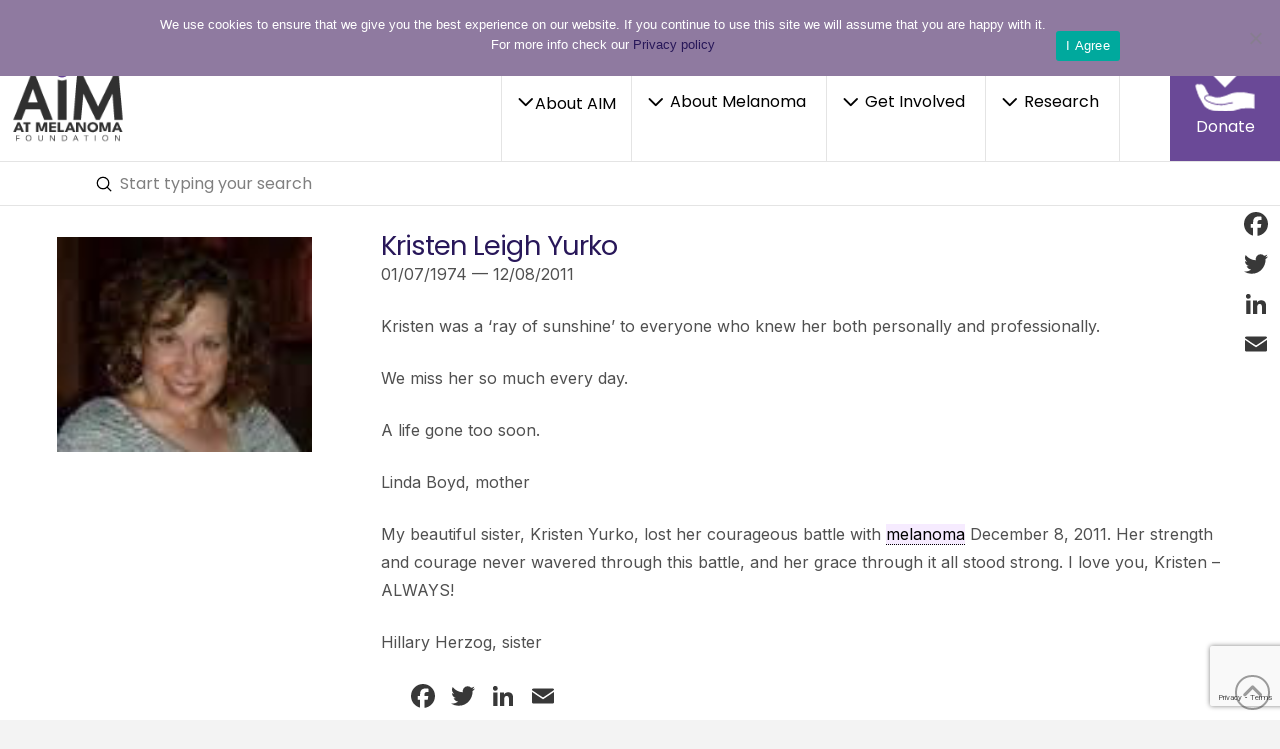

--- FILE ---
content_type: text/html; charset=UTF-8
request_url: https://www.aimatmelanoma.org/memorials/kristen-leigh-yurko/
body_size: 55028
content:
<!DOCTYPE html>
<html class="no-js" lang="en-US">
<head><meta http-equiv="x-dns-prefetch-control" content="on">
<link rel="dns-prefetch" href="//fonts.googleapis.com" />
<link rel="dns-prefetch" href="//fonts.gstatic.com" />
<link rel="dns-prefetch" href="//vjs.zencdn.net" />
<link rel="dns-prefetch" href="//connect.facebook.net" /> 
<link rel="dns-prefetch" href="//www.facebook.com" /> 
<link rel="dns-prefetch" href="//cdnjs.cloudflare.com" /> 
<link rel="dns-prefetch" href="//f.vimeocdn.com" /> 
<link rel="dns-prefetch" href="//i.vimeocdn.com" /> 
<link rel="dns-prefetch" href="//fresnel.vimeocdn.com" /> 
<link rel="dns-prefetch" href="//player.vimeo.com" /> 
<link rel="dns-prefetch" href="//cdn.jsdelivr.net" /> 
<link rel="dns-prefetch" href="//stackpath.bootstrapcdn.com" />   
<link rel="dns-prefetch" href="//maxcdn.bootstrapcdn.com" />   
<link rel="dns-prefetch" href="//cdnjs.cloudflare.com" />   
<link rel="dns-prefetch" href="//www.googletagmanager.com" />   
<link rel="dns-prefetch" href="//www.google-analytics.com" />   
<link rel="dns-prefetch" href="//www.aimatmelanoma.org/" />   
<link rel="dns-prefetch" href="//0.gravatar.com/" />
<link rel="dns-prefetch" href="//2.gravatar.com/" />
<link rel="dns-prefetch" href="//1.gravatar.com/" />
<link rel="dns-prefetch" href="//in.hotjar.com/" />
<link rel="dns-prefetch" href="//conacq.zendesk.com/" />
<link rel="dns-prefetch" href="//ekr.zdassets.com/" />
<link rel="dns-prefetch" href="//static.zdassets.com/" />
<link rel="dns-prefetch" href="//vars.hotjar.com/" />
<link rel="dns-prefetch" href="//conacq.zendesk.com/" />
<meta charset="UTF-8">
<script type="text/javascript">
/* <![CDATA[ */
var gform;gform||(document.addEventListener("gform_main_scripts_loaded",function(){gform.scriptsLoaded=!0}),document.addEventListener("gform/theme/scripts_loaded",function(){gform.themeScriptsLoaded=!0}),window.addEventListener("DOMContentLoaded",function(){gform.domLoaded=!0}),gform={domLoaded:!1,scriptsLoaded:!1,themeScriptsLoaded:!1,isFormEditor:()=>"function"==typeof InitializeEditor,callIfLoaded:function(o){return!(!gform.domLoaded||!gform.scriptsLoaded||!gform.themeScriptsLoaded&&!gform.isFormEditor()||(gform.isFormEditor()&&console.warn("The use of gform.initializeOnLoaded() is deprecated in the form editor context and will be removed in Gravity Forms 3.1."),o(),0))},initializeOnLoaded:function(o){gform.callIfLoaded(o)||(document.addEventListener("gform_main_scripts_loaded",()=>{gform.scriptsLoaded=!0,gform.callIfLoaded(o)}),document.addEventListener("gform/theme/scripts_loaded",()=>{gform.themeScriptsLoaded=!0,gform.callIfLoaded(o)}),window.addEventListener("DOMContentLoaded",()=>{gform.domLoaded=!0,gform.callIfLoaded(o)}))},hooks:{action:{},filter:{}},addAction:function(o,r,e,t){gform.addHook("action",o,r,e,t)},addFilter:function(o,r,e,t){gform.addHook("filter",o,r,e,t)},doAction:function(o){gform.doHook("action",o,arguments)},applyFilters:function(o){return gform.doHook("filter",o,arguments)},removeAction:function(o,r){gform.removeHook("action",o,r)},removeFilter:function(o,r,e){gform.removeHook("filter",o,r,e)},addHook:function(o,r,e,t,n){null==gform.hooks[o][r]&&(gform.hooks[o][r]=[]);var d=gform.hooks[o][r];null==n&&(n=r+"_"+d.length),gform.hooks[o][r].push({tag:n,callable:e,priority:t=null==t?10:t})},doHook:function(r,o,e){var t;if(e=Array.prototype.slice.call(e,1),null!=gform.hooks[r][o]&&((o=gform.hooks[r][o]).sort(function(o,r){return o.priority-r.priority}),o.forEach(function(o){"function"!=typeof(t=o.callable)&&(t=window[t]),"action"==r?t.apply(null,e):e[0]=t.apply(null,e)})),"filter"==r)return e[0]},removeHook:function(o,r,t,n){var e;null!=gform.hooks[o][r]&&(e=(e=gform.hooks[o][r]).filter(function(o,r,e){return!!(null!=n&&n!=o.tag||null!=t&&t!=o.priority)}),gform.hooks[o][r]=e)}});
/* ]]> */
</script>

<meta name="viewport" content="width=device-width, initial-scale=1.0">
<link rel="pingback" href="">
<meta name='robots' content='index, follow, max-image-preview:large, max-snippet:-1, max-video-preview:-1' />

	<!-- This site is optimized with the Yoast SEO plugin v26.8 - https://yoast.com/product/yoast-seo-wordpress/ -->
	<title>Kristen Leigh Yurko - AIM at Melanoma Foundation</title>
	<link rel="canonical" href="https://www.aimatmelanoma.org/memorials/kristen-leigh-yurko/" />
	<meta property="og:locale" content="en_US" />
	<meta property="og:type" content="article" />
	<meta property="og:title" content="Kristen Leigh Yurko - AIM at Melanoma Foundation" />
	<meta property="og:description" content="01/07/1974 — 12/08/2011 Kristen was a &#8216;ray of sunshine&#8217; to everyone who knew her both personally and professionally. We miss her so much every day. A life gone too soon. Linda Boyd, mother My beautiful sister, Kristen Yurko, lost her courageous battle with melanoma December 8, 2011. Her strength and courage never wavered through this battle, and her grace through ... Read More" />
	<meta property="og:url" content="https://www.aimatmelanoma.org/memorials/kristen-leigh-yurko/" />
	<meta property="og:site_name" content="AIM at Melanoma Foundation" />
	<meta property="article:modified_time" content="2019-03-15T09:42:57+00:00" />
	<meta property="og:image" content="https://www.aimatmelanoma.org/wp-content/uploads/Kristen-Leigh-Yurko1.jpg" />
	<meta property="og:image:width" content="96" />
	<meta property="og:image:height" content="81" />
	<meta property="og:image:type" content="image/jpeg" />
	<script type="application/ld+json" class="yoast-schema-graph">{"@context":"https://schema.org","@graph":[{"@type":"WebPage","@id":"https://www.aimatmelanoma.org/memorials/kristen-leigh-yurko/","url":"https://www.aimatmelanoma.org/memorials/kristen-leigh-yurko/","name":"Kristen Leigh Yurko - AIM at Melanoma Foundation","isPartOf":{"@id":"https://www.aimatmelanoma.org/#website"},"primaryImageOfPage":{"@id":"https://www.aimatmelanoma.org/memorials/kristen-leigh-yurko/#primaryimage"},"image":{"@id":"https://www.aimatmelanoma.org/memorials/kristen-leigh-yurko/#primaryimage"},"thumbnailUrl":"https://www.aimatmelanoma.org/wp-content/uploads/Kristen-Leigh-Yurko1.jpg","datePublished":"2014-10-21T15:01:14+00:00","dateModified":"2019-03-15T09:42:57+00:00","breadcrumb":{"@id":"https://www.aimatmelanoma.org/memorials/kristen-leigh-yurko/#breadcrumb"},"inLanguage":"en-US","potentialAction":[{"@type":"ReadAction","target":["https://www.aimatmelanoma.org/memorials/kristen-leigh-yurko/"]}]},{"@type":"ImageObject","inLanguage":"en-US","@id":"https://www.aimatmelanoma.org/memorials/kristen-leigh-yurko/#primaryimage","url":"https://www.aimatmelanoma.org/wp-content/uploads/Kristen-Leigh-Yurko1.jpg","contentUrl":"https://www.aimatmelanoma.org/wp-content/uploads/Kristen-Leigh-Yurko1.jpg","width":96,"height":81},{"@type":"BreadcrumbList","@id":"https://www.aimatmelanoma.org/memorials/kristen-leigh-yurko/#breadcrumb","itemListElement":[{"@type":"ListItem","position":1,"name":"","item":"https://www.aimatmelanoma.org/"},{"@type":"ListItem","position":2,"name":"Memorials","item":"https://www.aimatmelanoma.org/support-resources/memorial-wall/"},{"@type":"ListItem","position":3,"name":"Kristen Leigh Yurko"}]},{"@type":"WebSite","@id":"https://www.aimatmelanoma.org/#website","url":"https://www.aimatmelanoma.org/","name":"AIM at Melanoma Foundation","description":"","potentialAction":[{"@type":"SearchAction","target":{"@type":"EntryPoint","urlTemplate":"https://www.aimatmelanoma.org/?s={search_term_string}"},"query-input":{"@type":"PropertyValueSpecification","valueRequired":true,"valueName":"search_term_string"}}],"inLanguage":"en-US"}]}</script>
	<!-- / Yoast SEO plugin. -->


<link rel='dns-prefetch' href='//static.addtoany.com' />
<link rel='dns-prefetch' href='//www.google.com' />
<link rel='dns-prefetch' href='//fonts.googleapis.com' />
<link rel='dns-prefetch' href='//use.fontawesome.com' />
<link rel="alternate" type="application/rss+xml" title="AIM at Melanoma Foundation &raquo; Feed" href="https://www.aimatmelanoma.org/feed/" />
<link rel="alternate" type="application/rss+xml" title="AIM at Melanoma Foundation &raquo; Comments Feed" href="https://www.aimatmelanoma.org/comments/feed/" />
<meta property="og:site_name" content="AIM at Melanoma Foundation"><meta property="og:title" content="Kristen Leigh Yurko"><meta property="og:description" content="01/07/1974 — 12/08/2011 Kristen was a 'ray of sunshine' to everyone who knew her both personally and professionally. We miss her so much every day. A life gone too soon. Linda Boyd, mother My beautiful&hellip;"><meta property="og:image" content="https://www.aimatmelanoma.org/wp-content/uploads/Kristen-Leigh-Yurko1.jpg"><meta property="og:url" content="https://www.aimatmelanoma.org/memorials/kristen-leigh-yurko/"><meta property="og:type" content="article"><link rel="alternate" type="application/rss+xml" title="AIM at Melanoma Foundation &raquo; Kristen Leigh Yurko Comments Feed" href="https://www.aimatmelanoma.org/memorials/kristen-leigh-yurko/feed/" />
<link rel="alternate" title="oEmbed (JSON)" type="application/json+oembed" href="https://www.aimatmelanoma.org/wp-json/oembed/1.0/embed?url=https%3A%2F%2Fwww.aimatmelanoma.org%2Fmemorials%2Fkristen-leigh-yurko%2F" />
<link rel="alternate" title="oEmbed (XML)" type="text/xml+oembed" href="https://www.aimatmelanoma.org/wp-json/oembed/1.0/embed?url=https%3A%2F%2Fwww.aimatmelanoma.org%2Fmemorials%2Fkristen-leigh-yurko%2F&#038;format=xml" />
<style id='wp-img-auto-sizes-contain-inline-css' type='text/css'>
img:is([sizes=auto i],[sizes^="auto," i]){contain-intrinsic-size:3000px 1500px}
/*# sourceURL=wp-img-auto-sizes-contain-inline-css */
</style>
<style id='wp-emoji-styles-inline-css' type='text/css'>

	img.wp-smiley, img.emoji {
		display: inline !important;
		border: none !important;
		box-shadow: none !important;
		height: 1em !important;
		width: 1em !important;
		margin: 0 0.07em !important;
		vertical-align: -0.1em !important;
		background: none !important;
		padding: 0 !important;
	}
/*# sourceURL=wp-emoji-styles-inline-css */
</style>
<link rel='stylesheet' id='wp-block-library-css' href='https://www.aimatmelanoma.org/wp-includes/css/dist/block-library/style.min.css?ver=6.9' type='text/css' media='all' />
<style id='global-styles-inline-css' type='text/css'>
:root{--wp--preset--aspect-ratio--square: 1;--wp--preset--aspect-ratio--4-3: 4/3;--wp--preset--aspect-ratio--3-4: 3/4;--wp--preset--aspect-ratio--3-2: 3/2;--wp--preset--aspect-ratio--2-3: 2/3;--wp--preset--aspect-ratio--16-9: 16/9;--wp--preset--aspect-ratio--9-16: 9/16;--wp--preset--color--black: #000000;--wp--preset--color--cyan-bluish-gray: #abb8c3;--wp--preset--color--white: #ffffff;--wp--preset--color--pale-pink: #f78da7;--wp--preset--color--vivid-red: #cf2e2e;--wp--preset--color--luminous-vivid-orange: #ff6900;--wp--preset--color--luminous-vivid-amber: #fcb900;--wp--preset--color--light-green-cyan: #7bdcb5;--wp--preset--color--vivid-green-cyan: #00d084;--wp--preset--color--pale-cyan-blue: #8ed1fc;--wp--preset--color--vivid-cyan-blue: #0693e3;--wp--preset--color--vivid-purple: #9b51e0;--wp--preset--gradient--vivid-cyan-blue-to-vivid-purple: linear-gradient(135deg,rgb(6,147,227) 0%,rgb(155,81,224) 100%);--wp--preset--gradient--light-green-cyan-to-vivid-green-cyan: linear-gradient(135deg,rgb(122,220,180) 0%,rgb(0,208,130) 100%);--wp--preset--gradient--luminous-vivid-amber-to-luminous-vivid-orange: linear-gradient(135deg,rgb(252,185,0) 0%,rgb(255,105,0) 100%);--wp--preset--gradient--luminous-vivid-orange-to-vivid-red: linear-gradient(135deg,rgb(255,105,0) 0%,rgb(207,46,46) 100%);--wp--preset--gradient--very-light-gray-to-cyan-bluish-gray: linear-gradient(135deg,rgb(238,238,238) 0%,rgb(169,184,195) 100%);--wp--preset--gradient--cool-to-warm-spectrum: linear-gradient(135deg,rgb(74,234,220) 0%,rgb(151,120,209) 20%,rgb(207,42,186) 40%,rgb(238,44,130) 60%,rgb(251,105,98) 80%,rgb(254,248,76) 100%);--wp--preset--gradient--blush-light-purple: linear-gradient(135deg,rgb(255,206,236) 0%,rgb(152,150,240) 100%);--wp--preset--gradient--blush-bordeaux: linear-gradient(135deg,rgb(254,205,165) 0%,rgb(254,45,45) 50%,rgb(107,0,62) 100%);--wp--preset--gradient--luminous-dusk: linear-gradient(135deg,rgb(255,203,112) 0%,rgb(199,81,192) 50%,rgb(65,88,208) 100%);--wp--preset--gradient--pale-ocean: linear-gradient(135deg,rgb(255,245,203) 0%,rgb(182,227,212) 50%,rgb(51,167,181) 100%);--wp--preset--gradient--electric-grass: linear-gradient(135deg,rgb(202,248,128) 0%,rgb(113,206,126) 100%);--wp--preset--gradient--midnight: linear-gradient(135deg,rgb(2,3,129) 0%,rgb(40,116,252) 100%);--wp--preset--font-size--small: 13px;--wp--preset--font-size--medium: 20px;--wp--preset--font-size--large: 36px;--wp--preset--font-size--x-large: 42px;--wp--preset--spacing--20: 0.44rem;--wp--preset--spacing--30: 0.67rem;--wp--preset--spacing--40: 1rem;--wp--preset--spacing--50: 1.5rem;--wp--preset--spacing--60: 2.25rem;--wp--preset--spacing--70: 3.38rem;--wp--preset--spacing--80: 5.06rem;--wp--preset--shadow--natural: 6px 6px 9px rgba(0, 0, 0, 0.2);--wp--preset--shadow--deep: 12px 12px 50px rgba(0, 0, 0, 0.4);--wp--preset--shadow--sharp: 6px 6px 0px rgba(0, 0, 0, 0.2);--wp--preset--shadow--outlined: 6px 6px 0px -3px rgb(255, 255, 255), 6px 6px rgb(0, 0, 0);--wp--preset--shadow--crisp: 6px 6px 0px rgb(0, 0, 0);}:where(.is-layout-flex){gap: 0.5em;}:where(.is-layout-grid){gap: 0.5em;}body .is-layout-flex{display: flex;}.is-layout-flex{flex-wrap: wrap;align-items: center;}.is-layout-flex > :is(*, div){margin: 0;}body .is-layout-grid{display: grid;}.is-layout-grid > :is(*, div){margin: 0;}:where(.wp-block-columns.is-layout-flex){gap: 2em;}:where(.wp-block-columns.is-layout-grid){gap: 2em;}:where(.wp-block-post-template.is-layout-flex){gap: 1.25em;}:where(.wp-block-post-template.is-layout-grid){gap: 1.25em;}.has-black-color{color: var(--wp--preset--color--black) !important;}.has-cyan-bluish-gray-color{color: var(--wp--preset--color--cyan-bluish-gray) !important;}.has-white-color{color: var(--wp--preset--color--white) !important;}.has-pale-pink-color{color: var(--wp--preset--color--pale-pink) !important;}.has-vivid-red-color{color: var(--wp--preset--color--vivid-red) !important;}.has-luminous-vivid-orange-color{color: var(--wp--preset--color--luminous-vivid-orange) !important;}.has-luminous-vivid-amber-color{color: var(--wp--preset--color--luminous-vivid-amber) !important;}.has-light-green-cyan-color{color: var(--wp--preset--color--light-green-cyan) !important;}.has-vivid-green-cyan-color{color: var(--wp--preset--color--vivid-green-cyan) !important;}.has-pale-cyan-blue-color{color: var(--wp--preset--color--pale-cyan-blue) !important;}.has-vivid-cyan-blue-color{color: var(--wp--preset--color--vivid-cyan-blue) !important;}.has-vivid-purple-color{color: var(--wp--preset--color--vivid-purple) !important;}.has-black-background-color{background-color: var(--wp--preset--color--black) !important;}.has-cyan-bluish-gray-background-color{background-color: var(--wp--preset--color--cyan-bluish-gray) !important;}.has-white-background-color{background-color: var(--wp--preset--color--white) !important;}.has-pale-pink-background-color{background-color: var(--wp--preset--color--pale-pink) !important;}.has-vivid-red-background-color{background-color: var(--wp--preset--color--vivid-red) !important;}.has-luminous-vivid-orange-background-color{background-color: var(--wp--preset--color--luminous-vivid-orange) !important;}.has-luminous-vivid-amber-background-color{background-color: var(--wp--preset--color--luminous-vivid-amber) !important;}.has-light-green-cyan-background-color{background-color: var(--wp--preset--color--light-green-cyan) !important;}.has-vivid-green-cyan-background-color{background-color: var(--wp--preset--color--vivid-green-cyan) !important;}.has-pale-cyan-blue-background-color{background-color: var(--wp--preset--color--pale-cyan-blue) !important;}.has-vivid-cyan-blue-background-color{background-color: var(--wp--preset--color--vivid-cyan-blue) !important;}.has-vivid-purple-background-color{background-color: var(--wp--preset--color--vivid-purple) !important;}.has-black-border-color{border-color: var(--wp--preset--color--black) !important;}.has-cyan-bluish-gray-border-color{border-color: var(--wp--preset--color--cyan-bluish-gray) !important;}.has-white-border-color{border-color: var(--wp--preset--color--white) !important;}.has-pale-pink-border-color{border-color: var(--wp--preset--color--pale-pink) !important;}.has-vivid-red-border-color{border-color: var(--wp--preset--color--vivid-red) !important;}.has-luminous-vivid-orange-border-color{border-color: var(--wp--preset--color--luminous-vivid-orange) !important;}.has-luminous-vivid-amber-border-color{border-color: var(--wp--preset--color--luminous-vivid-amber) !important;}.has-light-green-cyan-border-color{border-color: var(--wp--preset--color--light-green-cyan) !important;}.has-vivid-green-cyan-border-color{border-color: var(--wp--preset--color--vivid-green-cyan) !important;}.has-pale-cyan-blue-border-color{border-color: var(--wp--preset--color--pale-cyan-blue) !important;}.has-vivid-cyan-blue-border-color{border-color: var(--wp--preset--color--vivid-cyan-blue) !important;}.has-vivid-purple-border-color{border-color: var(--wp--preset--color--vivid-purple) !important;}.has-vivid-cyan-blue-to-vivid-purple-gradient-background{background: var(--wp--preset--gradient--vivid-cyan-blue-to-vivid-purple) !important;}.has-light-green-cyan-to-vivid-green-cyan-gradient-background{background: var(--wp--preset--gradient--light-green-cyan-to-vivid-green-cyan) !important;}.has-luminous-vivid-amber-to-luminous-vivid-orange-gradient-background{background: var(--wp--preset--gradient--luminous-vivid-amber-to-luminous-vivid-orange) !important;}.has-luminous-vivid-orange-to-vivid-red-gradient-background{background: var(--wp--preset--gradient--luminous-vivid-orange-to-vivid-red) !important;}.has-very-light-gray-to-cyan-bluish-gray-gradient-background{background: var(--wp--preset--gradient--very-light-gray-to-cyan-bluish-gray) !important;}.has-cool-to-warm-spectrum-gradient-background{background: var(--wp--preset--gradient--cool-to-warm-spectrum) !important;}.has-blush-light-purple-gradient-background{background: var(--wp--preset--gradient--blush-light-purple) !important;}.has-blush-bordeaux-gradient-background{background: var(--wp--preset--gradient--blush-bordeaux) !important;}.has-luminous-dusk-gradient-background{background: var(--wp--preset--gradient--luminous-dusk) !important;}.has-pale-ocean-gradient-background{background: var(--wp--preset--gradient--pale-ocean) !important;}.has-electric-grass-gradient-background{background: var(--wp--preset--gradient--electric-grass) !important;}.has-midnight-gradient-background{background: var(--wp--preset--gradient--midnight) !important;}.has-small-font-size{font-size: var(--wp--preset--font-size--small) !important;}.has-medium-font-size{font-size: var(--wp--preset--font-size--medium) !important;}.has-large-font-size{font-size: var(--wp--preset--font-size--large) !important;}.has-x-large-font-size{font-size: var(--wp--preset--font-size--x-large) !important;}
/*# sourceURL=global-styles-inline-css */
</style>

<style id='classic-theme-styles-inline-css' type='text/css'>
/*! This file is auto-generated */
.wp-block-button__link{color:#fff;background-color:#32373c;border-radius:9999px;box-shadow:none;text-decoration:none;padding:calc(.667em + 2px) calc(1.333em + 2px);font-size:1.125em}.wp-block-file__button{background:#32373c;color:#fff;text-decoration:none}
/*# sourceURL=/wp-includes/css/classic-themes.min.css */
</style>
<link rel='stylesheet' id='wp-components-css' href='https://www.aimatmelanoma.org/wp-includes/css/dist/components/style.min.css?ver=6.9' type='text/css' media='all' />
<link rel='stylesheet' id='wp-preferences-css' href='https://www.aimatmelanoma.org/wp-includes/css/dist/preferences/style.min.css?ver=6.9' type='text/css' media='all' />
<link rel='stylesheet' id='wp-block-editor-css' href='https://www.aimatmelanoma.org/wp-includes/css/dist/block-editor/style.min.css?ver=6.9' type='text/css' media='all' />
<link rel='stylesheet' id='popup-maker-block-library-style-css' href='https://www.aimatmelanoma.org/wp-content/plugins/popup-maker/dist/packages/block-library-style.css?ver=dbea705cfafe089d65f1' type='text/css' media='all' />
<style id='font-awesome-svg-styles-default-inline-css' type='text/css'>
.svg-inline--fa {
  display: inline-block;
  height: 1em;
  overflow: visible;
  vertical-align: -.125em;
}
/*# sourceURL=font-awesome-svg-styles-default-inline-css */
</style>
<link rel='stylesheet' id='font-awesome-svg-styles-css' href='https://www.aimatmelanoma.org/wp-content/uploads/font-awesome/v5.9.0/css/svg-with-js.css' type='text/css' media='all' />
<style id='font-awesome-svg-styles-inline-css' type='text/css'>
   .wp-block-font-awesome-icon svg::before,
   .wp-rich-text-font-awesome-icon svg::before {content: unset;}
/*# sourceURL=font-awesome-svg-styles-inline-css */
</style>
<link rel='stylesheet' id='cookie-notice-front-css' href='https://www.aimatmelanoma.org/wp-content/plugins/cookie-notice/css/front.min.css?ver=2.5.11' type='text/css' media='all' />
<link rel='stylesheet' id='collapscore-css-css' href='https://www.aimatmelanoma.org/wp-content/plugins/jquery-collapse-o-matic/css/core_style.css?ver=1.0' type='text/css' media='all' />
<style id='collapscore-css-inline-css' type='text/css'>
span.collapseomatic {color: #652d90;font-weight: bold;}
.collapseomatic_excerpt, .collapseomatic_content {margin-top: -26px;margin-left: 0px;padding: 0px;font-size: 16px;}
/*# sourceURL=collapscore-css-inline-css */
</style>
<link rel='stylesheet' id='collapseomatic-css-css' href='https://www.aimatmelanoma.org/wp-content/plugins/jquery-collapse-o-matic/css/light_style.css?ver=1.6' type='text/css' media='all' />
<link rel='stylesheet' id='printomatic-css-css' href='https://www.aimatmelanoma.org/wp-content/plugins/print-o-matic/css/style.css?ver=2.0' type='text/css' media='all' />
<link rel='stylesheet' id='wpsl-styles-css' href='https://www.aimatmelanoma.org/wp-content/plugins/wp-store-locator/css/styles.min.css?ver=2.2.261' type='text/css' media='all' />
<link rel='stylesheet' id='cn-category-list-css' href='//www.aimatmelanoma.org/wp-content/plugins/connections-enhanced-categories/assets/css/cn-category-list.min.css?ver=6.9' type='text/css' media='all' />
<link rel='stylesheet' id='cn-widgets-css' href='//www.aimatmelanoma.org/wp-content/plugins/connections-widgets/assets/css/cn-widgets.min.css?ver=6.9' type='text/css' media='all' />
<link rel='stylesheet' id='x-stack-css' href='https://www.aimatmelanoma.org/wp-content/themes/pro/framework/dist/css/site/stacks/renew.css?ver=6.7.12' type='text/css' media='all' />
<link rel='stylesheet' id='x-child-css' href='https://www.aimatmelanoma.org/wp-content/themes/pro-child/style.css?ver=6.7.12' type='text/css' media='all' />
<link rel='stylesheet' id='aim-slick-css-css' href='https://www.aimatmelanoma.org/wp-content/themes/pro-child/assets/css/slick.css?ver=1.6.0' type='text/css' media='all' />
<link rel='stylesheet' id='aim-montserrat-css' href='//fonts.googleapis.com/css?family=Montserrat%3A300%2C300i%2C400%2C400i%2C500%2C500i%2C600%2C600i%2C700%2C700i&#038;ver=20190109' type='text/css' media='all' />
<link rel='stylesheet' id='aim-glory-halleluah-css' href='//fonts.googleapis.com/css?family=Gloria+Hallelujah&#038;display=swap&#038;ver=20190109' type='text/css' media='all' />
<link rel='stylesheet' id='font-awesome-official-css' href='https://use.fontawesome.com/releases/v5.9.0/css/all.css' type='text/css' media='all' integrity="sha384-i1LQnF23gykqWXg6jxC2ZbCbUMxyw5gLZY6UiUS98LYV5unm8GWmfkIS6jqJfb4E" crossorigin="anonymous" />
<link rel='stylesheet' id='slickr-flickr-css' href='https://www.aimatmelanoma.org/wp-content/plugins/slickr-flickr-pro-v2.9/styles/public.css?ver=2.9' type='text/css' media='all' />
<link rel='stylesheet' id='slickr-flickr-lightbox-css' href='https://www.aimatmelanoma.org/wp-content/plugins/slickr-flickr-pro-v2.9/styles/lightGallery.css?ver=1.0' type='text/css' media='all' />
<link rel='stylesheet' id='dashicons-css' href='https://www.aimatmelanoma.org/wp-includes/css/dashicons.min.css?ver=6.9' type='text/css' media='all' />
<link rel='stylesheet' id='thickbox-css' href='https://www.aimatmelanoma.org/wp-includes/js/thickbox/thickbox.css?ver=6.9' type='text/css' media='all' />
<link rel='stylesheet' id='galleria-classic-css' href='https://www.aimatmelanoma.org/wp-content/plugins/slickr-flickr-pro-v2.9/galleria/themes/classic/galleria.classic.css?ver=1.6.1' type='text/css' media='all' />
<link rel='stylesheet' id='slb_core-css' href='https://www.aimatmelanoma.org/wp-content/plugins/simple-lightbox/client/css/app.css?ver=2.9.4' type='text/css' media='all' />
<link rel='stylesheet' id='tablepress-default-css' href='https://www.aimatmelanoma.org/wp-content/plugins/tablepress/css/build/default.css?ver=3.2.6' type='text/css' media='all' />
<link rel='stylesheet' id='cn-public-css' href='//www.aimatmelanoma.org/wp-content/plugins/connections/assets/dist/frontend/style.css?ver=10.4.66-1748561021' type='text/css' media='all' />
<link rel='stylesheet' id='cnt-cmap-css' href='//www.aimatmelanoma.org/wp-content/plugins/connections-cmap/cmap.min.css?ver=5.6' type='text/css' media='all' />
<style id='cnt-cmap-inline-css' type='text/css'>
/* cMap Template Customizer Custom Styles */
#cn-cmap .cn-list-row h2 .fn,
#cn-cmap .cn-list-row-alternate h2 .fn {
	color: #666666;
}
#cn-cmap .cn-list-row,
#cn-cmap .cn-list-row-alternate {
	color: #666666;
}
#cn-cmap span.contact-label,
#cn-cmap span.cn-relation-label,
#cn-cmap span.adr span.address-name,
#cn-cmap span.tel span.phone-name,
#cn-cmap span.email span.email-name,
#cn-cmap span.im-network span.im-name,
#cn-cmap span.link span.link-name,
#cn-cmap span.cn-date span.date-name {
	color: #666666;
}
#cn-cmap .cn-list-row a,
#cn-cmap .cn-list-row a:visited,
#cn-cmap .cn-list-row-alternate a,
#cn-cmap .cn-list-row-alternate a:visited {
	color: #a24de2;
}
#cn-cmap .cn-content-tray .cn-bio-tray,
#cn-cmap .cn-content-tray .cn-note-tray,
#cn-cmap .cn-content-tray .cn-gmap {
	background-color: #F1F1F1;
}
#cn-cmap .cn-content-tray {
	color: #666666;
}
#cn-cmap .cn-content-tray a,
#cn-cmap .cn-content-tray a:visited {
	color: #a24de2;
}
/*# sourceURL=cnt-cmap-inline-css */
</style>
<link rel='stylesheet' id='cnt-profile-css' href='//www.aimatmelanoma.org/wp-content/plugins/connections/templates/profile/profile.css?ver=3.0' type='text/css' media='all' />
<link rel='stylesheet' id='popup-maker-site-css' href='//www.aimatmelanoma.org/wp-content/uploads/pum/pum-site-styles.css?generated=1755324137&#038;ver=1.21.5' type='text/css' media='all' />
<link rel='stylesheet' id='addtoany-css' href='https://www.aimatmelanoma.org/wp-content/plugins/add-to-any/addtoany.min.css?ver=1.16' type='text/css' media='all' />
<style id='addtoany-inline-css' type='text/css'>
@media screen and (max-width:700px){
.a2a_floating_style.a2a_vertical_style{display:none;}
}
/*# sourceURL=addtoany-inline-css */
</style>
<link rel='stylesheet' id='the-grid-css' href='https://www.aimatmelanoma.org/wp-content/plugins/the-grid/frontend/assets/css/the-grid.min.css?ver=2.7.7' type='text/css' media='all' />
<style id='the-grid-inline-css' type='text/css'>
.tolb-holder{background:rgba(0,0,0,0.8)}.tolb-holder .tolb-close,.tolb-holder .tolb-title,.tolb-holder .tolb-counter,.tolb-holder .tolb-next i,.tolb-holder .tolb-prev i{color:#ffffff}.tolb-holder .tolb-load{border-color:rgba(255,255,255,0.2);border-left:3px solid #ffffff}
.to-heart-icon,.to-heart-icon svg,.to-post-like,.to-post-like .to-like-count{position:relative;display:inline-block}.to-post-like{width:auto;cursor:pointer;font-weight:400}.to-heart-icon{float:left;margin:0 4px 0 0}.to-heart-icon svg{overflow:visible;width:15px;height:14px}.to-heart-icon g{-webkit-transform:scale(1);transform:scale(1)}.to-heart-icon path{-webkit-transform:scale(1);transform:scale(1);transition:fill .4s ease,stroke .4s ease}.no-liked .to-heart-icon path{fill:#999;stroke:#999}.empty-heart .to-heart-icon path{fill:transparent!important;stroke:#999}.liked .to-heart-icon path,.to-heart-icon svg:hover path{fill:#ff6863!important;stroke:#ff6863!important}@keyframes heartBeat{0%{transform:scale(1)}20%{transform:scale(.8)}30%{transform:scale(.95)}45%{transform:scale(.75)}50%{transform:scale(.85)}100%{transform:scale(.9)}}@-webkit-keyframes heartBeat{0%,100%,50%{-webkit-transform:scale(1)}20%{-webkit-transform:scale(.8)}30%{-webkit-transform:scale(.95)}45%{-webkit-transform:scale(.75)}}.heart-pulse g{-webkit-animation-name:heartBeat;animation-name:heartBeat;-webkit-animation-duration:1s;animation-duration:1s;-webkit-animation-iteration-count:infinite;animation-iteration-count:infinite;-webkit-transform-origin:50% 50%;transform-origin:50% 50%}.to-post-like a{color:inherit!important;fill:inherit!important;stroke:inherit!important}
/*# sourceURL=the-grid-inline-css */
</style>
<style id='cs-inline-css' type='text/css'>
@media (min-width:1200px){.x-hide-xl{display:none !important;}}@media (min-width:979px) and (max-width:1199px){.x-hide-lg{display:none !important;}}@media (min-width:767px) and (max-width:978px){.x-hide-md{display:none !important;}}@media (min-width:480px) and (max-width:766px){.x-hide-sm{display:none !important;}}@media (max-width:479px){.x-hide-xs{display:none !important;}} a,h1 a:hover,h2 a:hover,h3 a:hover,h4 a:hover,h5 a:hover,h6 a:hover,.x-comment-time:hover,#reply-title small a,.comment-reply-link:hover,.x-comment-author a:hover,.x-recent-posts a:hover .h-recent-posts{color:#281759;}a:hover,#reply-title small a:hover{color:#6a4997;}.entry-title i,.entry-title svg{color:#dddddd;}a.x-img-thumbnail:hover,li.bypostauthor > article.comment{border-color:#281759;}.flex-direction-nav a,.flex-control-nav a:hover,.flex-control-nav a.flex-active,.x-dropcap,.x-skill-bar .bar,.x-pricing-column.featured h2,.h-comments-title small,.x-pagination a:hover,.woocommerce-pagination a:hover,.x-entry-share .x-share:hover,.entry-thumb,.widget_tag_cloud .tagcloud a:hover,.widget_product_tag_cloud .tagcloud a:hover,.x-highlight,.x-recent-posts .x-recent-posts-img:after,.x-portfolio-filters{background-color:#281759;}.x-portfolio-filters:hover{background-color:#6a4997;}.x-main{width:calc(72% - 3.20197%);}.x-sidebar{width:calc(100% - 3.20197% - 72%);}.h-landmark{font-weight:400;}.x-comment-author a{color:rgb(80,80,80);}.x-comment-author a,.comment-form-author label,.comment-form-email label,.comment-form-url label,.comment-form-rating label,.comment-form-comment label,.widget_calendar #wp-calendar caption,.widget_calendar #wp-calendar th,.x-accordion-heading .x-accordion-toggle,.x-nav-tabs > li > a:hover,.x-nav-tabs > .active > a,.x-nav-tabs > .active > a:hover{color:#281759;}.widget_calendar #wp-calendar th{border-bottom-color:#281759;}.x-pagination span.current,.woocommerce-pagination span[aria-current],.x-portfolio-filters-menu,.widget_tag_cloud .tagcloud a,.h-feature-headline span i,.widget_price_filter .ui-slider .ui-slider-handle{background-color:#281759;}@media (max-width:978.98px){}html{font-size:13px;}@media (min-width:479px){html{font-size:14px;}}@media (min-width:766px){html{font-size:16px;}}@media (min-width:978px){html{font-size:16px;}}@media (min-width:1199px){html{font-size:16px;}}body{font-style:normal;font-weight:400;color:rgb(80,80,80);background:#f3f3f3;}.w-b{font-weight:400 !important;}h1,h2,h3,h4,h5,h6,.h1,.h2,.h3,.h4,.h5,.h6,.x-text-headline{font-family:"Poppins",sans-serif;font-style:normal;font-weight:400;}h1,.h1{letter-spacing:-0.035em;}h2,.h2{letter-spacing:-0.035em;}h3,.h3{letter-spacing:-0.035em;}h4,.h4{letter-spacing:-0.035em;}h5,.h5{letter-spacing:-0.035em;}h6,.h6{letter-spacing:-0.035em;}.w-h{font-weight:400 !important;}.x-container.width{width:92%;}.x-container.max{max-width:1400px;}.x-bar-content.x-container.width{flex-basis:92%;}.x-main.full{float:none;clear:both;display:block;width:auto;}@media (max-width:978.98px){.x-main.full,.x-main.left,.x-main.right,.x-sidebar.left,.x-sidebar.right{float:none;display:block;width:auto !important;}}.entry-header,.entry-content{font-size:1rem;}body,input,button,select,textarea{font-family:"Poppins",sans-serif;}h1,h2,h3,h4,h5,h6,.h1,.h2,.h3,.h4,.h5,.h6,h1 a,h2 a,h3 a,h4 a,h5 a,h6 a,.h1 a,.h2 a,.h3 a,.h4 a,.h5 a,.h6 a,blockquote{color:#281759;}.cfc-h-tx{color:#281759 !important;}.cfc-h-bd{border-color:#281759 !important;}.cfc-h-bg{background-color:#281759 !important;}.cfc-b-tx{color:rgb(80,80,80) !important;}.cfc-b-bd{border-color:rgb(80,80,80) !important;}.cfc-b-bg{background-color:rgb(80,80,80) !important;}.x-btn,.button,[type="submit"]{color:#ffffff;border-color:transparent;background-color:#281759;text-shadow:0 0.075em 0.075em rgba(0,0,0,0.5);}.x-btn:hover,.button:hover,[type="submit"]:hover{color:#ffffff;border-color:transparent;background-color:rgb(63,37,139);text-shadow:0 0.075em 0.075em rgba(0,0,0,0.5);}.x-btn.x-btn-real,.x-btn.x-btn-real:hover{margin-bottom:0.25em;text-shadow:0 0.075em 0.075em rgba(0,0,0,0.65);}.x-btn.x-btn-real{box-shadow:0 0.25em 0 0 rgb(29,17,66),0 4px 9px rgba(0,0,0,0.75);}.x-btn.x-btn-real:hover{box-shadow:0 0.25em 0 0 rgb(48,28,108),0 4px 9px rgba(0,0,0,0.75);}.x-btn.x-btn-flat,.x-btn.x-btn-flat:hover{margin-bottom:0;text-shadow:0 0.075em 0.075em rgba(0,0,0,0.65);box-shadow:none;}.x-btn.x-btn-transparent,.x-btn.x-btn-transparent:hover{margin-bottom:0;border-width:3px;text-shadow:none;text-transform:uppercase;background-color:transparent;box-shadow:none;}body .gform_wrapper .gfield_required{color:#281759;}body .gform_wrapper h2.gsection_title,body .gform_wrapper h3.gform_title,body .gform_wrapper .top_label .gfield_label,body .gform_wrapper .left_label .gfield_label,body .gform_wrapper .right_label .gfield_label{font-weight:400;}body .gform_wrapper h2.gsection_title{letter-spacing:-0.035em!important;}body .gform_wrapper h3.gform_title{letter-spacing:-0.035em!important;}body .gform_wrapper .top_label .gfield_label,body .gform_wrapper .left_label .gfield_label,body .gform_wrapper .right_label .gfield_label{color:#281759;}body .gform_wrapper .validation_message{font-weight:400;}.bg .mejs-container,.x-video .mejs-container{position:unset !important;} @font-face{font-family:'FontAwesomePro';font-style:normal;font-weight:900;font-display:block;src:url('https://www.aimatmelanoma.org/wp-content/themes/pro/cornerstone/assets/fonts/fa-solid-900.woff2?ver=6.7.2') format('woff2'),url('https://www.aimatmelanoma.org/wp-content/themes/pro/cornerstone/assets/fonts/fa-solid-900.ttf?ver=6.7.2') format('truetype');}[data-x-fa-pro-icon]{font-family:"FontAwesomePro" !important;}[data-x-fa-pro-icon]:before{content:attr(data-x-fa-pro-icon);}[data-x-icon],[data-x-icon-o],[data-x-icon-l],[data-x-icon-s],[data-x-icon-b],[data-x-icon-sr],[data-x-icon-ss],[data-x-icon-sl],[data-x-fa-pro-icon],[class*="cs-fa-"]{display:inline-flex;font-style:normal;font-weight:400;text-decoration:inherit;text-rendering:auto;-webkit-font-smoothing:antialiased;-moz-osx-font-smoothing:grayscale;}[data-x-icon].left,[data-x-icon-o].left,[data-x-icon-l].left,[data-x-icon-s].left,[data-x-icon-b].left,[data-x-icon-sr].left,[data-x-icon-ss].left,[data-x-icon-sl].left,[data-x-fa-pro-icon].left,[class*="cs-fa-"].left{margin-right:0.5em;}[data-x-icon].right,[data-x-icon-o].right,[data-x-icon-l].right,[data-x-icon-s].right,[data-x-icon-b].right,[data-x-icon-sr].right,[data-x-icon-ss].right,[data-x-icon-sl].right,[data-x-fa-pro-icon].right,[class*="cs-fa-"].right{margin-left:0.5em;}[data-x-icon]:before,[data-x-icon-o]:before,[data-x-icon-l]:before,[data-x-icon-s]:before,[data-x-icon-b]:before,[data-x-icon-sr]:before,[data-x-icon-ss]:before,[data-x-icon-sl]:before,[data-x-fa-pro-icon]:before,[class*="cs-fa-"]:before{line-height:1;}@font-face{font-family:'FontAwesome';font-style:normal;font-weight:900;font-display:block;src:url('https://www.aimatmelanoma.org/wp-content/themes/pro/cornerstone/assets/fonts/fa-solid-900.woff2?ver=6.7.2') format('woff2'),url('https://www.aimatmelanoma.org/wp-content/themes/pro/cornerstone/assets/fonts/fa-solid-900.ttf?ver=6.7.2') format('truetype');}[data-x-icon],[data-x-icon-s],[data-x-icon][class*="cs-fa-"]{font-family:"FontAwesome" !important;font-weight:900;}[data-x-icon]:before,[data-x-icon][class*="cs-fa-"]:before{content:attr(data-x-icon);}[data-x-icon-s]:before{content:attr(data-x-icon-s);}@font-face{font-family:'FontAwesomeRegular';font-style:normal;font-weight:400;font-display:block;src:url('https://www.aimatmelanoma.org/wp-content/themes/pro/cornerstone/assets/fonts/fa-regular-400.woff2?ver=6.7.2') format('woff2'),url('https://www.aimatmelanoma.org/wp-content/themes/pro/cornerstone/assets/fonts/fa-regular-400.ttf?ver=6.7.2') format('truetype');}@font-face{font-family:'FontAwesomePro';font-style:normal;font-weight:400;font-display:block;src:url('https://www.aimatmelanoma.org/wp-content/themes/pro/cornerstone/assets/fonts/fa-regular-400.woff2?ver=6.7.2') format('woff2'),url('https://www.aimatmelanoma.org/wp-content/themes/pro/cornerstone/assets/fonts/fa-regular-400.ttf?ver=6.7.2') format('truetype');}[data-x-icon-o]{font-family:"FontAwesomeRegular" !important;}[data-x-icon-o]:before{content:attr(data-x-icon-o);}@font-face{font-family:'FontAwesomeLight';font-style:normal;font-weight:300;font-display:block;src:url('https://www.aimatmelanoma.org/wp-content/themes/pro/cornerstone/assets/fonts/fa-light-300.woff2?ver=6.7.2') format('woff2'),url('https://www.aimatmelanoma.org/wp-content/themes/pro/cornerstone/assets/fonts/fa-light-300.ttf?ver=6.7.2') format('truetype');}@font-face{font-family:'FontAwesomePro';font-style:normal;font-weight:300;font-display:block;src:url('https://www.aimatmelanoma.org/wp-content/themes/pro/cornerstone/assets/fonts/fa-light-300.woff2?ver=6.7.2') format('woff2'),url('https://www.aimatmelanoma.org/wp-content/themes/pro/cornerstone/assets/fonts/fa-light-300.ttf?ver=6.7.2') format('truetype');}[data-x-icon-l]{font-family:"FontAwesomeLight" !important;font-weight:300;}[data-x-icon-l]:before{content:attr(data-x-icon-l);}@font-face{font-family:'FontAwesomeBrands';font-style:normal;font-weight:normal;font-display:block;src:url('https://www.aimatmelanoma.org/wp-content/themes/pro/cornerstone/assets/fonts/fa-brands-400.woff2?ver=6.7.2') format('woff2'),url('https://www.aimatmelanoma.org/wp-content/themes/pro/cornerstone/assets/fonts/fa-brands-400.ttf?ver=6.7.2') format('truetype');}[data-x-icon-b]{font-family:"FontAwesomeBrands" !important;}[data-x-icon-b]:before{content:attr(data-x-icon-b);}.widget.widget_rss li .rsswidget:before{content:"\f35d";padding-right:0.4em;font-family:"FontAwesome";} .mdii-0.x-bar{height:auto;}.mdii-0 .x-bar-content{display:flex;flex-direction:row;height:auto;}.mdii-0.x-bar-space{height:auto;}.mdii-2.x-bar{border-top-width:0;border-right-width:0;border-bottom-width:0;border-left-width:0;}.mdii-3.x-bar{font-size:1em;}.mdii-3.x-bar-space{font-size:1em;}.mdii-4.x-bar{background-color:#303030;z-index:99999;}.mdii-4 .x-bar-content{max-width:100%;}.mdii-5 .x-bar-content{justify-content:space-around;flex-basis:95%;}.mdii-5.x-bar-outer-spacers:after,.mdii-5.x-bar-outer-spacers:before{flex-basis:0px;width:0px!important;height:0px;}.mdii-6 .x-bar-content{align-items:center;flex-grow:0;flex-shrink:1;}.mdii-7.x-bar{background-color:#281759;}.mdii-7 .x-bar-content{max-width:1200px;}.mdii-8.x-bar{z-index:9999;}.mdii-9.x-bar{font-size:16px;}.mdii-9.x-bar-space{font-size:16px;}.mdii-a.x-bar{background-color:#ffffff;}.mdii-b .x-bar-content{justify-content:space-between;align-items:flex-start;}.mdii-c.x-bar-outer-spacers:after,.mdii-c.x-bar-outer-spacers:before{flex-basis:0em;width:0em!important;height:0em;}.mdii-d.x-bar{width:calc(100% - (0px * 2));font-size:14px;}.mdii-d.x-bar-space{font-size:14px;}.mdii-e.x-bar{padding-top:.5em;padding-right:0em;padding-bottom:.5em;padding-left:0em;}.mdii-e .x-bar-content{flex-basis:90%;}.mdii-f .x-bar-content{justify-content:center;}.mdii-g.x-bar{border-top-width:1px;border-right-width:0px;border-bottom-width:1px;border-left-width:0px;border-top-style:solid;border-right-style:none;border-bottom-style:solid;border-left-style:none;border-top-color:rgb(228,228,228);border-right-color:transparent;border-bottom-color:rgb(228,228,228);border-left-color:transparent;z-index:9998;}.mdii-g .x-bar-content{flex-basis:100%;}.mdii-g.x-bar-outer-spacers:after,.mdii-g.x-bar-outer-spacers:before{flex-basis:20px;width:20px!important;height:20px;}.mdii-h.x-bar-container{display:flex;border-top-width:0;border-right-width:0;border-bottom-width:0;border-left-width:0;font-size:1em;}.mdii-i.x-bar-container{flex-direction:row;align-items:center;}.mdii-j.x-bar-container{justify-content:space-around;}.mdii-k.x-bar-container{flex-grow:1;flex-shrink:0;}.mdii-l.x-bar-container{flex-basis:0%;}.mdii-m.x-bar-container{width:100%;}.mdii-o.x-bar-container{z-index:auto;}.mdii-p.x-bar-container{justify-content:space-between;}.mdii-q.x-bar-container{max-width:100%;}.mdii-r.x-bar-container{max-height:120px;}.mdii-s.x-bar-container{flex-direction:column;justify-content:center;}.mdii-t.x-bar-container{align-items:flex-start;}.mdii-u.x-bar-container{flex-grow:0;flex-shrink:1;}.mdii-v.x-bar-container{flex-basis:auto;}.mdii-w.x-bar-container{z-index:1;}.mdii-x.x-bar-container{justify-content:flex-end;}.mdii-y.x-bar-container{max-height:60px;}.mdii-z.x-bar-container{justify-content:flex-start;}.mdii-10.x-bar-container{width:75%;}.mdii-11.x-bar-container{align-items:flex-end;width:25%;margin-top:10px;margin-right:0px;margin-bottom:0px;margin-left:0px;}.mdii-12.x-bar-container{max-width:90%;}.mdii-13.x-row{z-index:auto;margin-right:auto;margin-left:auto;border-top-width:0;border-right-width:0;border-bottom-width:0;border-left-width:0;font-size:1em;}.mdii-13 > .x-row-inner{flex-direction:row;}.mdii-14.x-row{width:100%;padding-top:1px;padding-right:1px;padding-bottom:1px;padding-left:1px;}.mdii-14 > .x-row-inner{justify-content:space-between;align-items:center;align-content:center;margin-top:calc(((0px / 2) + 1px) * -1);margin-right:calc(((0px / 2) + 1px) * -1);margin-bottom:calc(((0px / 2) + 1px) * -1);margin-left:calc(((0px / 2) + 1px) * -1);}.mdii-15.x-row{text-align:right;}.mdii-16 > .x-row-inner > *{flex-grow:1;}.mdii-17.x-row{margin-top:0.1em;margin-bottom:0px;padding-top:3em;padding-right:3em;padding-bottom:3em;padding-left:3em;background-color:rgba(40,23,89,0.95);box-shadow:0px .55em 1.5em 0px rgba(0,0,0,0.3);}.mdii-17 > .x-row-inner{justify-content:flex-start;align-items:stretch;align-content:stretch;margin-top:calc((20px / 2) * -1);margin-right:calc((20px / 2) * -1);margin-bottom:calc((20px / 2) * -1);margin-left:calc((20px / 2) * -1);}.mdii-17 > .x-row-inner > *{margin-top:calc(20px / 2);margin-bottom:calc(20px / 2);margin-right:calc(20px / 2);margin-left:calc(20px / 2);}.mdii-18{--gap:0px;}.mdii-19 > .x-row-inner > *:nth-child(2n - 0) {flex-basis:calc(50% - clamp(0px,var(--gap),9999px));}.mdii-19 > .x-row-inner > *:nth-child(2n - 1) {flex-basis:calc(50% - clamp(0px,var(--gap),9999px));}.mdii-1a > .x-row-inner > *:nth-child(1n - 0) {flex-basis:calc(100% - clamp(0px,var(--gap),9999px));}.mdii-1b > .x-row-inner > *:nth-child(2n - 0) {flex-basis:calc(80% - clamp(0px,var(--gap),9999px));}.mdii-1b > .x-row-inner > *:nth-child(2n - 1) {flex-basis:calc(20% - clamp(0px,var(--gap),9999px));}.mdii-1c{--gap:20px;}.mdii-1d > .x-row-inner > *:nth-child(3n - 0) {flex-basis:calc(33.33% - clamp(0px,var(--gap),9999px));}.mdii-1d > .x-row-inner > *:nth-child(3n - 1) {flex-basis:calc(33.33% - clamp(0px,var(--gap),9999px));}.mdii-1d > .x-row-inner > *:nth-child(3n - 2) {flex-basis:calc(33.33% - clamp(0px,var(--gap),9999px));}.mdii-1e > .x-row-inner > *:nth-child(3n - 0) {flex-basis:calc(33.33% - clamp(0px,var(--gap),9999px));}.mdii-1e > .x-row-inner > *:nth-child(3n - 1) {flex-basis:calc(33.33% - clamp(0px,var(--gap),9999px));}.mdii-1e > .x-row-inner > *:nth-child(3n - 2) {flex-basis:calc(33.33% - clamp(0px,var(--gap),9999px));}.mdii-1f > .x-row-inner > *:nth-child(3n - 0) {flex-basis:calc(33.33% - clamp(0px,var(--gap),9999px));}.mdii-1f > .x-row-inner > *:nth-child(3n - 1) {flex-basis:calc(33.33% - clamp(0px,var(--gap),9999px));}.mdii-1f > .x-row-inner > *:nth-child(3n - 2) {flex-basis:calc(33.33% - clamp(0px,var(--gap),9999px));}.mdii-1g > .x-row-inner > *:nth-child(3n - 0) {flex-basis:calc(33.33% - clamp(0px,var(--gap),9999px));}.mdii-1g > .x-row-inner > *:nth-child(3n - 1) {flex-basis:calc(33.33% - clamp(0px,var(--gap),9999px));}.mdii-1g > .x-row-inner > *:nth-child(3n - 2) {flex-basis:calc(33.33% - clamp(0px,var(--gap),9999px));}.mdii-1h > .x-row-inner > *:nth-child(3n - 0) {flex-basis:calc(5% - clamp(0px,var(--gap),9999px));}.mdii-1h > .x-row-inner > *:nth-child(3n - 1) {flex-basis:calc(75% - clamp(0px,var(--gap),9999px));}.mdii-1h > .x-row-inner > *:nth-child(3n - 2) {flex-basis:calc(20% - clamp(0px,var(--gap),9999px));}.mdii-1i > .x-row-inner > *:nth-child(3n - 0) {flex-basis:calc(33.33% - clamp(0px,var(--gap),9999px));}.mdii-1i > .x-row-inner > *:nth-child(3n - 1) {flex-basis:calc(33.33% - clamp(0px,var(--gap),9999px));}.mdii-1i > .x-row-inner > *:nth-child(3n - 2) {flex-basis:calc(33.33% - clamp(0px,var(--gap),9999px));}.mdii-1j > .x-row-inner > *:nth-child(3n - 0) {flex-basis:calc(33.33% - clamp(0px,var(--gap),9999px));}.mdii-1j > .x-row-inner > *:nth-child(3n - 1) {flex-basis:calc(33.33% - clamp(0px,var(--gap),9999px));}.mdii-1j > .x-row-inner > *:nth-child(3n - 2) {flex-basis:calc(33.33% - clamp(0px,var(--gap),9999px));}.mdii-1k > .x-row-inner > *:nth-child(3n - 0) {flex-basis:calc(33.33% - clamp(0px,var(--gap),9999px));}.mdii-1k > .x-row-inner > *:nth-child(3n - 1) {flex-basis:calc(33.33% - clamp(0px,var(--gap),9999px));}.mdii-1k > .x-row-inner > *:nth-child(3n - 2) {flex-basis:calc(33.33% - clamp(0px,var(--gap),9999px));}.mdii-1l > .x-row-inner > *:nth-child(3n - 0) {flex-basis:calc(33.33% - clamp(0px,var(--gap),9999px));}.mdii-1l > .x-row-inner > *:nth-child(3n - 1) {flex-basis:calc(33.33% - clamp(0px,var(--gap),9999px));}.mdii-1l > .x-row-inner > *:nth-child(3n - 2) {flex-basis:calc(33.33% - clamp(0px,var(--gap),9999px));}.mdii-1m.x-col{display:flex;flex-direction:row;}.mdii-1n.x-col{justify-content:flex-start;}.mdii-1o.x-col{flex-wrap:wrap;align-content:flex-start;}.mdii-1p.x-col{align-items:flex-start;}.mdii-1q.x-col{z-index:1;border-top-width:0;border-right-width:0;border-bottom-width:0;border-left-width:0;font-size:1em;}.mdii-1r.x-col{width:100%;min-width:350px;text-align:left;}.mdii-1t.x-col{justify-content:flex-end;}.mdii-1u.x-col{width:30%;min-width:250px;}.mdii-1v.x-col{text-align:center;}.mdii-1w.x-col{max-width:115px;}.mdii-1x.x-col{padding-top:0px;padding-right:0px;padding-bottom:0px;padding-left:10px;}.mdii-1y.x-col{width:100px;}.mdii-1z.x-col{max-width:126px;text-align:right;}.mdii-20.x-col{justify-content:center;align-items:center;max-width:85px;}.mdii-22{font-size:1em;}.mdii-23{display:flex;flex-shrink:0;}.mdii-24{flex-direction:row;}.mdii-25{justify-content:space-around;align-items:stretch;align-self:stretch;flex-grow:0;flex-basis:auto;}.mdii-25 > li,.mdii-25 > li > a{flex-grow:0;flex-shrink:1;flex-basis:auto;}.mdii-27{flex-direction:column;}.mdii-28{font-size:12.5px;justify-content:space-between;align-items:flex-start;align-self:flex-end;flex-grow:1;flex-basis:0%;}.mdii-28 > li,.mdii-28 > li > a{flex-grow:1;flex-shrink:0;flex-basis:0%;}.mdii-29 [data-x-toggle-collapse]{transition-duration:300ms;transition-timing-function:cubic-bezier(0.400,0.000,0.200,1.000);}.mdii-2a .x-dropdown {width:14em;background-color:rgb(255,255,255);}.mdii-2b .x-dropdown {font-size:16px;border-top-width:0;border-right-width:0;border-bottom-width:0;border-left-width:0;box-shadow:0em 0.15em 2em 0em rgba(0,0,0,0.15);transition-duration:500ms,500ms,0s;transition-timing-function:cubic-bezier(0.400,0.000,0.200,1.000);}.mdii-2b .x-dropdown:not(.x-active) {transition-delay:0s,0s,500ms;}.mdii-2c {width:100%;font-size:16px;border-top-width:0;border-right-width:0;border-bottom-width:0;border-left-width:0;transition-duration:500ms,500ms,0s;transition-timing-function:cubic-bezier(0.400,0.000,0.200,1.000);}.mdii-2c:not(.x-active) {transition-delay:0s,0s,500ms;}.mdii-2d {background-color:rgba(243,0,0,0);}.mdii-2e .x-dropdown {width:100%;background-color:rgba(29,17,66,0.95);}.mdii-2g.x-anchor {border-top-width:0;border-right-width:0;border-bottom-width:0;border-left-width:0;}.mdii-2i.x-anchor {font-size:1em;}.mdii-2j.x-anchor .x-anchor-content {display:flex;}.mdii-2k.x-anchor .x-anchor-content {flex-direction:row;}.mdii-2l.x-anchor .x-anchor-content {justify-content:center;}.mdii-2m.x-anchor .x-anchor-content {align-items:center;}.mdii-2n.x-anchor .x-anchor-content {padding-top:0.50em;padding-right:0.50em;padding-bottom:0.50em;padding-left:0.50em;}.mdii-2n.x-anchor .x-anchor-text-primary {font-family:"Inter",Inter;text-decoration:underline;}.mdii-2n.x-anchor:hover .x-anchor-text-primary,.mdii-2n.x-anchor[class*="active"] .x-anchor-text-primary,[data-x-effect-provider*="colors"]:hover .mdii-2n.x-anchor .x-anchor-text-primary {color:#999999;}.mdii-2p.x-anchor .x-anchor-text {margin-top:5px;}.mdii-2p.x-anchor .x-anchor-text-primary {font-size:1em;font-style:normal;line-height:1;}.mdii-2q.x-anchor .x-anchor-text {margin-right:5px;}.mdii-2r.x-anchor .x-anchor-text {margin-bottom:5px;}.mdii-2s.x-anchor .x-anchor-text {margin-left:5px;}.mdii-2t.x-anchor .x-anchor-text-primary {font-weight:inherit;}.mdii-2u.x-anchor .x-anchor-text-primary {color:rgb(255,255,255);}.mdii-2v.x-anchor .x-anchor-sub-indicator {margin-top:5px;margin-right:5px;margin-bottom:5px;margin-left:5px;}.mdii-2w.x-anchor .x-anchor-sub-indicator {font-size:1em;}.mdii-2x.x-anchor .x-anchor-sub-indicator {color:rgba(0,0,0,1);}.mdii-2x.x-anchor:hover .x-anchor-sub-indicator,.mdii-2x.x-anchor[class*="active"] .x-anchor-sub-indicator,[data-x-effect-provider*="colors"]:hover .mdii-2x.x-anchor .x-anchor-sub-indicator {color:rgba(0,0,0,0.5);}.mdii-2y.x-anchor .x-anchor-content {justify-content:flex-start;}.mdii-2z.x-anchor .x-anchor-content {padding-top:0.75em;padding-bottom:0.75em;}.mdii-30.x-anchor .x-anchor-content {padding-right:0.75em;padding-left:0.75em;}.mdii-31.x-anchor .x-anchor-text {margin-right:auto;}.mdii-32.x-anchor .x-anchor-text-primary {font-family:inherit;}.mdii-33.x-anchor .x-anchor-text-primary {color:rgba(0,0,0,1);}.mdii-33.x-anchor:hover .x-anchor-text-primary,.mdii-33.x-anchor[class*="active"] .x-anchor-text-primary,[data-x-effect-provider*="colors"]:hover .mdii-33.x-anchor .x-anchor-text-primary {color:rgba(0,0,0,0.5);}.mdii-34.x-anchor {width:2em;height:2em;margin-top:0em;margin-right:.5em;margin-bottom:0em;margin-left:0em;background-color:transparent;}.mdii-34.x-anchor .x-graphic {margin-top:2px;margin-right:2px;margin-bottom:2px;margin-left:2px;}.mdii-34.x-anchor .x-graphic-icon {font-size:1.5em;color:#fff;}.mdii-34.x-anchor:hover .x-graphic-icon,.mdii-34.x-anchor[class*="active"] .x-graphic-icon,[data-x-effect-provider*="colors"]:hover .mdii-34.x-anchor .x-graphic-icon {color:rgb(255,255,255,0.7);}.mdii-36.x-anchor .x-graphic-icon {width:auto;border-top-width:0;border-right-width:0;border-bottom-width:0;border-left-width:0;}.mdii-37.x-anchor {border-top-width:0px;border-bottom-width:0px;border-left-color:#e4e4e4;background-color:rgba(255,255,255,1);}.mdii-37.x-anchor .x-anchor-content {padding-right:15px;padding-left:15px;}.mdii-37.x-anchor .x-anchor-text-primary {text-transform:capitalize;}.mdii-37.x-anchor:hover .x-anchor-text-primary,.mdii-37.x-anchor[class*="active"] .x-anchor-text-primary,[data-x-effect-provider*="colors"]:hover .mdii-37.x-anchor .x-anchor-text-primary {color:rgb(62,62,62);}.mdii-37.x-anchor .x-graphic {margin-right:auto;margin-left:auto;}.mdii-37.x-anchor:hover .x-graphic-icon,.mdii-37.x-anchor[class*="active"] .x-graphic-icon,[data-x-effect-provider*="colors"]:hover .mdii-37.x-anchor .x-graphic-icon {color:rgba(0,0,0,1);}.mdii-38.x-anchor {border-right-width:0px;}.mdii-39.x-anchor {border-left-width:1px;border-top-style:solid;border-right-style:solid;border-bottom-style:solid;border-left-style:solid;}.mdii-39.x-anchor .x-anchor-text-primary {color:rgb(0,0,0);}.mdii-3a.x-anchor {border-top-color:rgba(255,0,0,0);}.mdii-3a.x-anchor .x-anchor-text {margin-bottom:5;margin-left:auto;}.mdii-3b.x-anchor {border-right-color:#383838;}.mdii-3c.x-anchor {border-bottom-color:#383838;}.mdii-3c.x-anchor .x-anchor-content {padding-top:44px;padding-bottom:44px;}.mdii-3d.x-anchor .x-graphic {margin-top:5px;margin-bottom:5px;}.mdii-3d.x-anchor .x-toggle-burger {margin-top:3em;margin-right:0;margin-bottom:3em;margin-left:0;}.mdii-3d.x-anchor .x-toggle-burger-bun-t {transform:translate3d(0,calc(3em * -1),0);}.mdii-3d.x-anchor .x-toggle-burger-bun-b {transform:translate3d(0,3em,0);}.mdii-3e.x-anchor .x-graphic-icon {font-size:1.25em;color:rgba(0,0,0,1);}.mdii-3f.x-anchor .x-toggle {color:rgba(0,0,0,1);}.mdii-3f.x-anchor:hover .x-toggle,.mdii-3f.x-anchor[class*="active"] .x-toggle,[data-x-effect-provider*="colors"]:hover .mdii-3f.x-anchor .x-toggle {color:rgba(0,0,0,0.5);}.mdii-3f.x-anchor .x-toggle-burger {width:10em;font-size:2px;}.mdii-3g.x-anchor .x-anchor-content {align-items:flex-start;padding-top:0.15em;padding-right:0.15em;padding-bottom:0.15em;padding-left:0.15em;}.mdii-3g.x-anchor .x-anchor-text {margin-right:0px;margin-left:0px;}.mdii-3g.x-anchor .x-anchor-text-primary {text-align:left;}.mdii-3g.x-anchor:hover .x-anchor-text-primary,.mdii-3g.x-anchor[class*="active"] .x-anchor-text-primary,[data-x-effect-provider*="colors"]:hover .mdii-3g.x-anchor .x-anchor-text-primary {color:rgb(162,162,162);}.mdii-3g.x-anchor .x-anchor-sub-indicator {margin-top:2px;margin-right:2px;margin-bottom:2px;margin-left:2px;}.mdii-3h.x-anchor {border-top-color:#e4e4e4;}.mdii-3i.x-anchor {border-right-width:1px;}.mdii-3j.x-anchor {border-right-color:#e4e4e4;}.mdii-3k.x-anchor {min-width:100%;max-width:120px;height:100%;min-height:100px;border-top-width:1px;border-bottom-width:1px;border-top-color:#ddd;border-right-color:#ddd;border-bottom-color:#ddd;border-left-color:#ddd;background-color:rgb(255,255,255);}.mdii-3k.x-anchor .x-anchor-content {flex-direction:column;}.mdii-3k.x-anchor:hover,.mdii-3k.x-anchor[class*="active"],[data-x-effect-provider*="colors"]:hover .mdii-3k.x-anchor {background-color:#ddd;}.mdii-3k.x-anchor .x-anchor-text-primary {font-family:"Inter",sans-serif;font-weight:400;text-align:center;text-transform:uppercase;}.mdii-3k.x-anchor .x-anchor-sub-indicator {margin-top:0px;margin-right:0px;margin-bottom:-15px;margin-left:0px;color:rgb(0,0,0);}.mdii-3l.x-anchor {font-size:14px;background-color:rgba(29,17,66,0.95);}.mdii-3l.x-anchor:hover,.mdii-3l.x-anchor[class*="active"],[data-x-effect-provider*="colors"]:hover .mdii-3l.x-anchor {background-color:rgb(45,28,101);}.mdii-3l.x-anchor .x-anchor-text-secondary {margin-top:0.35em;font-family:inherit;font-size:0.75em;font-style:normal;font-weight:inherit;line-height:1;color:rgb(255,255,255);}.mdii-3l.x-anchor:hover .x-anchor-text-secondary,.mdii-3l.x-anchor[class*="active"] .x-anchor-text-secondary,[data-x-effect-provider*="colors"]:hover .mdii-3l.x-anchor .x-anchor-text-secondary {color:rgba(0,0,0,0.5);}.mdii-3l.x-anchor .x-anchor-sub-indicator {color:rgb(255,255,255);}.mdii-3l.x-anchor:hover .x-anchor-sub-indicator,.mdii-3l.x-anchor[class*="active"] .x-anchor-sub-indicator,[data-x-effect-provider*="colors"]:hover .mdii-3l.x-anchor .x-anchor-sub-indicator {color:rgba(255,255,255,0.5);}.mdii-3m.x-anchor {border-top-color:transparent;border-right-color:transparent;border-bottom-color:transparent;}.mdii-3m.x-anchor .x-anchor-content {padding-top:15px;padding-bottom:15px;}.mdii-3m.x-anchor:hover,.mdii-3m.x-anchor[class*="active"],[data-x-effect-provider*="colors"]:hover .mdii-3m.x-anchor {border-top-color:#e4e4e4;border-right-color:#e4e4e4;border-bottom-color:#e4e4e4;border-left-color:#e4e4e4;}.mdii-3n.x-anchor {width:5em;min-height:60px;background-color:#6a4997;}.mdii-3n.x-anchor:hover,.mdii-3n.x-anchor[class*="active"],[data-x-effect-provider*="colors"]:hover .mdii-3n.x-anchor {background-color:#022a5f;}.mdii-3n.x-anchor .x-graphic-icon {font-size:1em;color:transparent;}.mdii-3o.x-anchor .x-graphic {margin-right:5px;margin-left:5px;}.mdii-3p.x-anchor {width:3em;height:3em;border-top-left-radius:100em;border-top-right-radius:100em;border-bottom-right-radius:100em;border-bottom-left-radius:100em;background-color:rgba(0,0,0,0);}.mdii-3p.x-anchor:hover .x-graphic-icon,.mdii-3p.x-anchor[class*="active"] .x-graphic-icon,[data-x-effect-provider*="colors"]:hover .mdii-3p.x-anchor .x-graphic-icon {color:rgba(0,0,0,0.5);}.mdii-3p.x-anchor .x-toggle {color:rgb(0,0,0);}.mdii-3p.x-anchor:hover .x-toggle,.mdii-3p.x-anchor[class*="active"] .x-toggle,[data-x-effect-provider*="colors"]:hover .mdii-3p.x-anchor .x-toggle {color:rgb(63,63,63);}.mdii-3p.x-anchor .x-toggle-burger {width:12em;font-size:3px;}.mdii-3q.x-anchor {margin-top:2px;margin-right:0px;margin-bottom:2px;margin-left:0px;background-color:transparent;}.mdii-3q.x-anchor .x-anchor-content {padding-top:1em;padding-bottom:1em;}.mdii-3q.x-anchor:hover,.mdii-3q.x-anchor[class*="active"],[data-x-effect-provider*="colors"]:hover .mdii-3q.x-anchor {background-color:#6a4997;}.mdii-3q.x-anchor .x-anchor-sub-indicator {color:rgba(255,255,255,0.5);}.mdii-3r.x-anchor {border-top-left-radius:4px;border-top-right-radius:4px;border-bottom-right-radius:4px;border-bottom-left-radius:4px;}.mdii-3r.x-anchor .x-anchor-content {padding-right:1.25em;padding-left:1.25em;}.mdii-3r.x-anchor:hover .x-anchor-text-primary,.mdii-3r.x-anchor[class*="active"] .x-anchor-text-primary,[data-x-effect-provider*="colors"]:hover .mdii-3r.x-anchor .x-anchor-text-primary {color:rgb(0,0,0);}.mdii-3r.x-anchor:hover .x-anchor-sub-indicator,.mdii-3r.x-anchor[class*="active"] .x-anchor-sub-indicator,[data-x-effect-provider*="colors"]:hover .mdii-3r.x-anchor .x-anchor-sub-indicator {color:rgb(0,0,0);}.mdii-3s.x-anchor {background-color:#6a499700;}.mdii-3s.x-anchor:hover,.mdii-3s.x-anchor[class*="active"],[data-x-effect-provider*="colors"]:hover .mdii-3s.x-anchor {background-color:#d6c1de;}.mdii-3s.x-anchor .x-anchor-sub-indicator {color:rgba(255,255,255,1);}.mdii-3t{flex-grow:0;flex-shrink:1;flex-basis:auto;border-top-width:0;border-right-width:0;border-bottom-width:0;border-left-width:0;font-size:1em;aspect-ratio:auto;}.mdii-3u{margin-top:3px;margin-right:0px;margin-bottom:0px;margin-left:1em;padding-top:3px;padding-right:6px;padding-bottom:3px;padding-left:6px;background-color:#022a5f;}.mdii-3x{padding-top:23px;padding-right:25px;padding-bottom:23px;padding-left:25px;}.mdii-3y{text-align:right;background-color:#6a4997;}.mdii-3y:hover,.mdii-3y[class*="active"],[data-x-effect-provider*="colors"]:hover .mdii-3y{background-color:#383838;}.mdii-40{text-align:center;}.mdii-41{padding-top:5px;padding-right:10px;padding-bottom:5px;padding-left:10px;}.mdii-42.x-text{border-top-width:0;border-right-width:0;border-bottom-width:0;border-left-width:0;font-family:inherit;font-style:normal;font-weight:inherit;line-height:inherit;letter-spacing:0em;text-transform:none;}.mdii-42.x-text > :first-child{margin-top:0;}.mdii-42.x-text > :last-child{margin-bottom:0;}.mdii-43.x-text{font-size:1em;}.mdii-44.x-text{color:rgb(255,255,255);}.mdii-45.x-text{padding-top:.5em;padding-right:0em;padding-bottom:.5em;padding-left:0em;font-size:14px;color:#eae6ff;}.mdii-46.x-text{color:rgba(0,0,0,1);}.mdii-47.x-image{font-size:1em;}.mdii-48.x-image{margin-top:5px;margin-right:0px;margin-bottom:5px;margin-left:0px;background-color:transparent;}.mdii-48.x-image img{object-fit:contain;}.mdii-49.x-image{border-top-width:0;border-right-width:0;border-bottom-width:0;border-left-width:0;}.mdii-49.x-image img{aspect-ratio:auto;}.mdii-4b.x-text{margin-top:0em;margin-right:0em;margin-bottom:10px;margin-left:0em;}.mdii-4b.x-text .x-text-content-text-primary{text-decoration:underline;}.mdii-4b.x-text:hover .x-text-content-text-primary,.mdii-4b.x-text[class*="active"] .x-text-content-text-primary,[data-x-effect-provider*="colors"]:hover .mdii-4b.x-text .x-text-content-text-primary{color:#eae6ff;}.mdii-4c.x-text{border-top-width:0;border-right-width:0;border-bottom-width:0;border-left-width:0;font-size:1em;}.mdii-4c.x-text .x-text-content-text-primary{font-family:inherit;font-size:1em;font-style:normal;font-weight:inherit;line-height:1.4;letter-spacing:0em;text-transform:none;color:rgb(255,255,255);}.mdii-4d.x-text{margin-top:5px;margin-right:0px;margin-bottom:0px;margin-left:0px;}.mdii-4e{transition-duration:500ms,0s;transition-timing-function:cubic-bezier(0.400,0.000,0.200,1.000);}.mdii-4e .x-modal-content-scroll-area{font-size:16px;padding-top:0;padding-right:calc(1em * 2);padding-bottom:0;padding-left:calc(1em * 2);}.mdii-4e:not(.x-active){transition-delay:0s,500ms;}.mdii-4e .x-modal-bg{background-color:rgba(0,0,0,0.88);}.mdii-4e .x-modal-close{width:calc(1em * 2);height:calc(1em * 2);font-size:1em;color:rgba(255,255,255,0.5);}.mdii-4e .x-modal-close:focus,.mdii-4e .x-modal-close:hover{color:rgba(255,255,255,1);}.mdii-4e .x-modal-content{border-top-width:0;border-right-width:0;border-bottom-width:0;border-left-width:0;transition-duration:500ms;transition-timing-function:cubic-bezier(0.400,0.000,0.200,1.000);}.mdii-4f{width:100%;height:auto;border-top-width:0;border-right-width:0;border-bottom-width:0;border-left-width:0;}.mdii-4f .x-search-input{order:2;margin-top:0px;margin-right:0px;margin-bottom:0px;margin-left:0px;font-family:inherit;font-size:1em;font-style:normal;font-weight:inherit;line-height:1.3;color:rgba(0,0,0,0.5);}.mdii-4f.x-search-has-content .x-search-input{color:rgba(0,0,0,1);}.mdii-4f .x-search-btn-submit{order:1;width:1em;height:1em;border-top-width:0;border-right-width:0;border-bottom-width:0;border-left-width:0;font-size:1em;color:rgba(0,0,0,1);}.mdii-4f .x-search-btn-clear{order:3;border-top-width:0;border-right-width:0;border-bottom-width:0;border-left-width:0;}.mdii-4g{max-width:100%;margin-top:0em;margin-right:auto;margin-bottom:0em;margin-left:auto;border-top-left-radius:100em;border-top-right-radius:100em;border-bottom-right-radius:100em;border-bottom-left-radius:100em;font-size:calc(10px + 4vmin);background-color:rgb(255,255,255);box-shadow:0em 0.15em 0.5em 0em rgba(0,0,0,0.15);}.mdii-4g.x-search-focused{border-top-left-radius:100em;border-top-right-radius:100em;border-bottom-right-radius:100em;border-bottom-left-radius:100em;}.mdii-4g .x-search-btn-submit{margin-top:1em;margin-right:0.64em;margin-bottom:1em;margin-left:1em;}.mdii-4g .x-search-btn-clear{width:1em;height:1em;margin-top:1em;margin-right:1em;margin-bottom:1em;margin-left:0.64em;color:rgba(0,0,0,0.5);font-size:1em;}.mdii-4g .x-search-btn-clear:focus,.mdii-4g .x-search-btn-clear:hover{color:rgb(0,0,0);}.mdii-4h{max-width:none;font-size:1em;background-color:rgba(255,255,255,1);}.mdii-4h .x-search-btn-submit{margin-top:0.5em;margin-right:0.5em;margin-bottom:0.5em;margin-left:0.9em;}.mdii-4h .x-search-btn-clear{width:2em;height:2em;margin-top:0.5em;margin-right:0.5em;margin-bottom:0.5em;margin-left:0.5em;border-top-left-radius:100em;border-top-right-radius:100em;border-bottom-right-radius:100em;border-bottom-left-radius:100em;color:rgba(255,255,255,1);font-size:0.9em;background-color:rgba(0,0,0,0.25);}.mdii-4h .x-search-btn-clear:focus,.mdii-4h .x-search-btn-clear:hover{border-top-left-radius:100em;border-top-right-radius:100em;border-bottom-right-radius:100em;border-bottom-left-radius:100em;background-color:rgba(0,0,0,0.3);}.mdii-4i{font-size:16px;transition-duration:500ms;}.mdii-4i .x-off-canvas-bg{background-color:rgba(0,0,0,0.75);transition-duration:500ms;transition-timing-function:cubic-bezier(0.400,0.000,0.200,1.000);}.mdii-4i .x-off-canvas-close{width:calc(1em * 1.5);height:calc(1em * 1.5);font-size:1.7em;color:rgba(255,255,255,0.7);transition-duration:0.3s,500ms,500ms;transition-timing-function:ease-in-out,cubic-bezier(0.400,0.000,0.200,1.000),cubic-bezier(0.400,0.000,0.200,1.000);}.mdii-4i .x-off-canvas-close:focus,.mdii-4i .x-off-canvas-close:hover{color:rgb(255,255,255);}.mdii-4i .x-off-canvas-content{width:100%;max-width:24em;padding-top:calc(1.7em * 1.5);padding-right:calc(1.7em * 1.5);padding-bottom:calc(1.7em * 1.5);padding-left:calc(1.7em * 1.5);border-top-width:0;border-right-width:0;border-bottom-width:0;border-left-width:0;background-color:#022a5f;box-shadow:0em 0em 2em 0em rgba(0,0,0,0.25);transition-duration:500ms;transition-timing-function:cubic-bezier(0.400,0.000,0.200,1.000);}@media screen and (max-width:978px){.mdii-12.x-bar-container{max-width:100%;}.mdii-1w.x-col{max-width:100px;}}@media screen and (max-width:766px){.mdii-19 > .x-row-inner > *:nth-child(1n - 0) {flex-basis:calc(100% - clamp(0px,var(--gap),9999px));}.mdii-1d > .x-row-inner > *:nth-child(2n - 0) {flex-basis:calc(50% - clamp(0px,var(--gap),9999px));}.mdii-1d > .x-row-inner > *:nth-child(2n - 1) {flex-basis:calc(50% - clamp(0px,var(--gap),9999px));}.mdii-1e > .x-row-inner > *:nth-child(2n - 0) {flex-basis:calc(50% - clamp(0px,var(--gap),9999px));}.mdii-1e > .x-row-inner > *:nth-child(2n - 1) {flex-basis:calc(50% - clamp(0px,var(--gap),9999px));}.mdii-1f > .x-row-inner > *:nth-child(2n - 0) {flex-basis:calc(50% - clamp(0px,var(--gap),9999px));}.mdii-1f > .x-row-inner > *:nth-child(2n - 1) {flex-basis:calc(50% - clamp(0px,var(--gap),9999px));}.mdii-1g > .x-row-inner > *:nth-child(2n - 0) {flex-basis:calc(50% - clamp(0px,var(--gap),9999px));}.mdii-1g > .x-row-inner > *:nth-child(2n - 1) {flex-basis:calc(50% - clamp(0px,var(--gap),9999px));}.mdii-1i > .x-row-inner > *:nth-child(2n - 0) {flex-basis:calc(50% - clamp(0px,var(--gap),9999px));}.mdii-1i > .x-row-inner > *:nth-child(2n - 1) {flex-basis:calc(50% - clamp(0px,var(--gap),9999px));}.mdii-1j > .x-row-inner > *:nth-child(2n - 0) {flex-basis:calc(50% - clamp(0px,var(--gap),9999px));}.mdii-1j > .x-row-inner > *:nth-child(2n - 1) {flex-basis:calc(50% - clamp(0px,var(--gap),9999px));}.mdii-1k > .x-row-inner > *:nth-child(2n - 0) {flex-basis:calc(50% - clamp(0px,var(--gap),9999px));}.mdii-1k > .x-row-inner > *:nth-child(2n - 1) {flex-basis:calc(50% - clamp(0px,var(--gap),9999px));}.mdii-1l > .x-row-inner > *:nth-child(2n - 0) {flex-basis:calc(50% - clamp(0px,var(--gap),9999px));}.mdii-1l > .x-row-inner > *:nth-child(2n - 1) {flex-basis:calc(50% - clamp(0px,var(--gap),9999px));}.mdii-1o.x-col{justify-content:center;}.mdii-1u.x-col{text-align:center;}.mdii-26{justify-content:center;}.mdii-45.x-text{text-align:center;}}@media screen and (min-width:1200px){.mdii-1b > .x-row-inner > *:nth-child(2n - 0) {flex-basis:calc(75% - clamp(0px,var(--gap),9999px));}.mdii-1b > .x-row-inner > *:nth-child(2n - 1) {flex-basis:calc(25% - clamp(0px,var(--gap),9999px));}.mdii-1d > .x-row-inner > *:nth-child(2n - 0) {flex-basis:calc(50% - clamp(0px,var(--gap),9999px));}.mdii-1d > .x-row-inner > *:nth-child(2n - 1) {flex-basis:calc(50% - clamp(0px,var(--gap),9999px));}.mdii-1g > .x-row-inner > *:nth-child(1n - 0) {flex-basis:calc(100% - clamp(0px,var(--gap),9999px));}.mdii-1h > .x-row-inner > *:nth-child(2n - 0) {flex-basis:calc(75% - clamp(0px,var(--gap),9999px));}.mdii-1h > .x-row-inner > *:nth-child(2n - 1) {flex-basis:calc(25% - clamp(0px,var(--gap),9999px));}.mdii-1w.x-col{max-width:126px;}}@media screen and (max-width:479px){.mdii-1b > .x-row-inner > *:nth-child(1n - 0) {flex-basis:calc(100% - clamp(0px,var(--gap),9999px));}.mdii-1d > .x-row-inner > *:nth-child(1n - 0) {flex-basis:calc(100% - clamp(0px,var(--gap),9999px));}.mdii-1e > .x-row-inner > *:nth-child(1n - 0) {flex-basis:calc(100% - clamp(0px,var(--gap),9999px));}.mdii-1f > .x-row-inner > *:nth-child(1n - 0) {flex-basis:calc(100% - clamp(0px,var(--gap),9999px));}.mdii-1g > .x-row-inner > *:nth-child(1n - 0) {flex-basis:calc(100% - clamp(0px,var(--gap),9999px));}.mdii-1h > .x-row-inner > *:nth-child(1n - 0) {flex-basis:calc(100% - clamp(0px,var(--gap),9999px));}.mdii-1i > .x-row-inner > *:nth-child(1n - 0) {flex-basis:calc(100% - clamp(0px,var(--gap),9999px));}.mdii-1j > .x-row-inner > *:nth-child(1n - 0) {flex-basis:calc(100% - clamp(0px,var(--gap),9999px));}.mdii-1k > .x-row-inner > *:nth-child(1n - 0) {flex-basis:calc(100% - clamp(0px,var(--gap),9999px));}.mdii-1l > .x-row-inner > *:nth-child(1n - 0) {flex-basis:calc(100% - clamp(0px,var(--gap),9999px));}} .e17514-e25 {text-transform:uppercase;}.e17514-e26.x-dropdown{inset-inline-start:auto !important;inset-inline-end:auto !important;}.e17514-e34.x-dropdown{inset-inline-start:auto !important;inset-inline-end:auto !important;}.e17514-e45.x-dropdown{inset-inline-start:auto !important;inset-inline-end:auto !important;}.e17514-e56.x-dropdown{inset-inline-start:auto !important;inset-inline-end:auto !important;}.e17514-e61 {text-transform:uppercase;}.e17514-e62 {border-right:solid 1px rgb(228,228,228);}.e17514-e75 {text-transform:uppercase;}.e17514-e76.x-dropdown{inset-inline-start:auto !important;inset-inline-end:auto !important;}.e17514-e84.x-dropdown{inset-inline-start:auto !important;inset-inline-end:auto !important;}.e17514-e95.x-dropdown{inset-inline-start:auto !important;inset-inline-end:auto !important;}.e17514-e106.x-dropdown{inset-inline-start:auto !important;inset-inline-end:auto !important;} .mf8r-0.x-bar{height:auto;padding-right:0rem;padding-left:0rem;border-top-width:0;border-right-width:0;border-bottom-width:0;border-left-width:0;font-size:1rem;}.mf8r-0 .x-bar-content{display:flex;flex-direction:row;flex-wrap:wrap;flex-grow:0;flex-shrink:1;flex-basis:100%;height:auto;}.mf8r-0.x-bar-outer-spacers:after,.mf8r-0.x-bar-outer-spacers:before{flex-basis:2rem;width:2rem!important;height:2rem;}.mf8r-0.x-bar-space{font-size:1rem;}.mf8r-1.x-bar{padding-top:3rem;padding-bottom:0rem;background-color:#eae6ff;z-index:9998;}.mf8r-1 .x-bar-content{justify-content:flex-start;align-items:flex-start;align-content:flex-start;}.mf8r-2.x-bar{padding-top:1rem;padding-bottom:1rem;background-color:#1c1c1c;z-index:9999;}.mf8r-2 .x-bar-content{justify-content:space-between;align-items:center;align-content:center;}:where(body:not(.tco-disable-effects)) .mf8r-3:is(.x-effect-exit,.x-effect-entering,.x-effect-exiting) {animation-delay:0ms;animation-duration:650ms;animation-timing-function:cubic-bezier(0.400,0.000,0.200,1.000);transition-delay:0ms;transition-duration:650ms;transition-timing-function:cubic-bezier(0.400,0.000,0.200,1.000);}.mf8r-3:is(.x-effect-enter){opacity:1;transform:translate(0px,0px);}:where(body:not(.tco-disable-effects)) .mf8r-3:is(.x-effect-exit){opacity:0;transform:translate(0px,0.5em);}.mf8r-4.x-bar-container{display:flex;align-items:center;flex-grow:1;flex-shrink:0;margin-top:0rem;border-top-width:0;border-right-width:0;border-bottom-width:0;border-left-width:0;font-size:1em;z-index:1;}.mf8r-5.x-bar-container{flex-direction:row;justify-content:space-between;flex-basis:0%;margin-right:0rem;margin-bottom:3rem;margin-left:0rem;}.mf8r-6.x-bar-container{flex-direction:column;justify-content:center;flex-wrap:wrap;align-content:center;flex-basis:auto;width:100%;margin-right:-0.25rem;margin-bottom:0rem;margin-left:-0.25rem;padding-top:0.5rem;padding-right:2rem;padding-bottom:0.5rem;padding-left:0rem;}.mf8r-7.x-row{z-index:auto;margin-right:auto;margin-left:auto;border-top-width:0;border-right-width:0;border-bottom-width:0;border-left-width:0;padding-top:1px;padding-right:1px;padding-bottom:1px;padding-left:1px;font-size:1em;}.mf8r-7 > .x-row-inner{flex-direction:row;align-items:stretch;align-content:stretch;}.mf8r-8.x-row{width:100%;}.mf8r-8 > .x-row-inner{margin-top:calc(((3rem / 2) + 1px) * -1);margin-right:calc(((3rem / 2) + 1px) * -1);margin-bottom:calc(((3rem / 2) + 1px) * -1);margin-left:calc(((3rem / 2) + 1px) * -1);}.mf8r-8 > .x-row-inner > *{flex-grow:1;margin-top:calc(3rem / 2);margin-bottom:calc(3rem / 2);margin-right:calc(3rem / 2);margin-left:calc(3rem / 2);}.mf8r-9 > .x-row-inner{justify-content:flex-start;}.mf8r-a.x-row{margin-top:0px;margin-bottom:1em;}.mf8r-a > .x-row-inner{margin-top:calc(((0.8em / 2) + 1px) * -1);margin-right:calc(((2.441em / 2) + 1px) * -1);margin-bottom:calc(((0.8em / 2) + 1px) * -1);margin-left:calc(((2.441em / 2) + 1px) * -1);}.mf8r-a > .x-row-inner > *{margin-top:calc(0.8em / 2);margin-bottom:calc(0.8em / 2);margin-right:calc(2.441em / 2);margin-left:calc(2.441em / 2);}.mf8r-b.x-row{margin-top:1em;margin-bottom:0px;}.mf8r-b > .x-row-inner{justify-content:center;margin-top:calc(((3px / 2) + 1px) * -1);margin-right:calc(((3px / 2) + 1px) * -1);margin-bottom:calc(((3px / 2) + 1px) * -1);margin-left:calc(((3px / 2) + 1px) * -1);}.mf8r-b > .x-row-inner > *{margin-top:calc(3px / 2);margin-bottom:calc(3px / 2);margin-right:calc(3px / 2);margin-left:calc(3px / 2);}.mf8r-c{--gap:3rem;}.mf8r-c > .x-row-inner > *:nth-child(3n - 0) {flex-basis:calc(33.33% - clamp(0px,var(--gap),9999px));}.mf8r-c > .x-row-inner > *:nth-child(3n - 1) {flex-basis:calc(33.33% - clamp(0px,var(--gap),9999px));}.mf8r-c > .x-row-inner > *:nth-child(3n - 2) {flex-basis:calc(33.33% - clamp(0px,var(--gap),9999px));}.mf8r-d{--gap:2.441em;}.mf8r-d > .x-row-inner > *:nth-child(1n - 0) {flex-basis:calc(100% - clamp(0px,var(--gap),9999px));}.mf8r-e{--gap:3px;}.mf8r-f > .x-row-inner > *:nth-child(2n - 0) {flex-basis:calc(50% - clamp(0px,var(--gap),9999px));}.mf8r-f > .x-row-inner > *:nth-child(2n - 1) {flex-basis:calc(50% - clamp(0px,var(--gap),9999px));}.mf8r-g > .x-row-inner > *:nth-child(2n - 0) {flex-basis:calc(50% - clamp(0px,var(--gap),9999px));}.mf8r-g > .x-row-inner > *:nth-child(2n - 1) {flex-basis:calc(50% - clamp(0px,var(--gap),9999px));}.mf8r-h.x-col{z-index:1;border-top-width:0;border-right-width:0;border-bottom-width:0;border-left-width:0;font-size:1em;}.mf8r-i.x-col{display:flex;flex-direction:row;justify-content:flex-start;flex-wrap:wrap;}.mf8r-j.x-col{align-items:flex-start;align-content:flex-start;}.mf8r-k.x-col{align-items:center;align-content:center;}.mf8r-l.x-col{text-align:center;}.mf8r-m.x-image{font-size:1em;border-top-width:0;border-right-width:0;border-bottom-width:0;border-left-width:0;}.mf8r-m.x-image img{aspect-ratio:auto;}.mf8r-n.x-image{margin-top:0px;margin-right:0px;margin-bottom:1em;margin-left:0px;}.mf8r-p.x-image{width:100px;}.mf8r-p.x-image img{width:100%;}.mf8r-q{flex-grow:0;flex-basis:auto;}.mf8r-r{flex-shrink:1;border-top-width:0;border-right-width:0;border-bottom-width:0;border-left-width:0;font-size:1em;aspect-ratio:auto;}.mf8r-s{margin-top:0em;margin-right:0.8em;margin-bottom:0em;margin-left:0em;}.mf8r-t{flex-grow:1;flex-basis:16em;}.mf8r-v{width:1em;border-top-width:0;border-right-width:0;border-bottom-width:0;border-left-width:0;font-size:1.5em;color:#022a5f;}.mf8r-w.x-text{font-family:"Inter",Inter;}.mf8r-x.x-text{border-top-width:0;border-right-width:0;border-bottom-width:0;border-left-width:0;font-style:normal;font-weight:inherit;letter-spacing:0em;text-transform:none;}.mf8r-x.x-text > :first-child{margin-top:0;}.mf8r-x.x-text > :last-child{margin-bottom:0;}.mf8r-y.x-text{font-size:1em;}.mf8r-z.x-text{line-height:1.65;color:#000000;}.mf8r-10.x-text{font-size:.9em;color:rgba(0,0,0,1);}.mf8r-11.x-text{line-height:1.4;}.mf8r-12.x-text{margin-top:0rem;margin-right:0.25px;margin-bottom:0rem;margin-left:0.25rem;font-family:inherit;text-align:center;color:#999999;}.mf8r-13.x-text{margin-top:0em;}.mf8r-14.x-text{margin-right:0em;margin-bottom:1em;margin-left:0em;border-top-width:0px;border-right-width:0px;border-bottom-width:2px;border-left-width:0px;border-top-style:solid;border-right-style:solid;border-bottom-style:solid;border-left-style:solid;border-right-color:transparent;border-bottom-color:rgba(101,45,144,0.43);border-left-color:transparent;padding-top:0em;padding-right:0em;padding-bottom:0.4em;padding-left:0em;font-size:1.25em;}.mf8r-14.x-text .x-text-content-text-primary{font-family:"Poppins",sans-serif;font-size:1em;font-style:normal;font-weight:inherit;line-height:1;letter-spacing:0em;text-transform:none;color:#000000;}.mf8r-15.x-text{border-top-color:#022a5f;}.mf8r-15.x-text:hover,.mf8r-15.x-text[class*="active"],[data-x-effect-provider*="colors"]:hover .mf8r-15.x-text{border-top-color:#022a5f;border-right-color:rgba(101,45,144,0.43);border-bottom-color:#022a5f;border-left-color:rgba(101,45,144,0.43);}.mf8r-16.x-text{margin-top:2em;}.mf8r-17.x-text{border-top-color:transparent;}.mf8r-17.x-text:hover,.mf8r-17.x-text[class*="active"],[data-x-effect-provider*="colors"]:hover .mf8r-17.x-text{border-top-color:rgba(101,45,144,0.43) ;border-right-color:rgba(101,45,144,0.43) ;border-bottom-color:rgba(101,45,144,0.43) ;border-left-color:rgba(101,45,144,0.43) ;}.mf8r-18{margin-top:-0.25em;margin-right:0em;margin-bottom:-0.25em;margin-left:0em;font-size:1.25em;display:flex;flex-direction:column;justify-content:flex-start;align-items:stretch;align-self:stretch;flex-grow:0;flex-shrink:0;flex-basis:auto;}.mf8r-18 > li,.mf8r-18 > li > a{flex-grow:0;flex-shrink:1;flex-basis:auto;}.mf8r-19 .x-dropdown {width:14em;font-size:16px;border-top-width:0;border-right-width:0;border-bottom-width:0;border-left-width:0;background-color:rgb(255,255,255);box-shadow:0em 0.15em 2em 0em rgba(0,0,0,0.15);transition-duration:500ms,500ms,0s;transition-timing-function:cubic-bezier(0.400,0.000,0.200,1.000);}.mf8r-19 .x-dropdown:not(.x-active) {transition-delay:0s,0s,500ms;}.mf8r-1a.x-anchor {border-top-width:0;border-right-width:0;border-bottom-width:0;border-left-width:0;font-size:1em;}.mf8r-1a.x-anchor .x-anchor-content {display:flex;flex-direction:row;justify-content:flex-start;align-items:center;}.mf8r-1a.x-anchor .x-anchor-text-primary {font-style:normal;line-height:1;color:rgba(0,0,0,1);}.mf8r-1a.x-anchor:hover .x-anchor-text-primary,.mf8r-1a.x-anchor[class*="active"] .x-anchor-text-primary,[data-x-effect-provider*="colors"]:hover .mf8r-1a.x-anchor .x-anchor-text-primary {color:rgba(0,0,0,0.5);}.mf8r-1b.x-anchor .x-anchor-content {padding-top:0.25em;padding-right:0em;padding-bottom:0.25em;padding-left:0em;}.mf8r-1b.x-anchor .x-anchor-text-primary {font-family:"Inter",Inter;font-size:.8em;font-weight:300;}.mf8r-1c.x-anchor .x-anchor-content {padding-top:0.75em;padding-right:0.75em;padding-bottom:0.75em;padding-left:0.75em;}.mf8r-1c.x-anchor .x-anchor-text {margin-top:5px;margin-right:auto;margin-bottom:5px;margin-left:5px;}.mf8r-1c.x-anchor .x-anchor-text-primary {font-family:inherit;font-size:1em;font-weight:inherit;}.mf8r-1c.x-anchor .x-anchor-sub-indicator {margin-top:5px;margin-right:5px;margin-bottom:5px;margin-left:5px;font-size:1em;color:rgba(0,0,0,1);}.mf8r-1c.x-anchor:hover .x-anchor-sub-indicator,.mf8r-1c.x-anchor[class*="active"] .x-anchor-sub-indicator,[data-x-effect-provider*="colors"]:hover .mf8r-1c.x-anchor .x-anchor-sub-indicator {color:rgba(0,0,0,0.5);}@media screen and (max-width:978px){.mf8r-c > .x-row-inner > *:nth-child(2n - 0) {flex-basis:calc(50% - clamp(0px,var(--gap),9999px));}.mf8r-c > .x-row-inner > *:nth-child(2n - 1) {flex-basis:calc(50% - clamp(0px,var(--gap),9999px));}.mf8r-1b.x-anchor .x-anchor-text-primary {font-size:1.2em;}}@media screen and (max-width:766px){.mf8r-6.x-bar-container{padding-right:0rem;}.mf8r-c > .x-row-inner > *:nth-child(1n - 0) {flex-basis:calc(100% - clamp(0px,var(--gap),9999px));}.mf8r-z.x-text{font-size:1.2em;}.mf8r-10.x-text{font-size:1.1em;}} body,p,ul,li,input,button,select,textarea,li.mega-menu-item,a.mega-menu-link{}h2,.h2{font-size:220%;}h3,.h3{font-size:190%;}.x-container.offset{margin:0 auto;}.icon-description-text p{font-size:80% !important;}.x-navbar-inner .x-container.max.width{width:100%;max-width:100%;padding:0px 0px 0px 0px;}.x-navbar a.x-brand img{width:84px;height:64px;margin-left:15px;}#mega-menu-wrap-primary{clear:none;}#mega-menu-wrap-primary #mega-menu-primary > li.mega-menu-item > a.mega-menu-link{border-right:0;}li.menu-item.x-menu-item.x-menu-item-search{border:solid 1px #dddddd;border-width:1px 0 1px 0;}.x-btn-navbar-search span:after{content:"Start Typing Your Search";font-style:italic;font-size:14px;padding-left:15px;color:#afafaf;}.x-btn-navbar-search span{float:left;margin-left:15px;}.prettyMapList .categoryList.clearfix{display:inline-block;margin-left:2rem;float:right;}.mapHolder ._ibani_4508{max-width:380px !important;}.mapHolder ._ibani_4508 div{max-width:380px !important;}.references_text {font-size:.7rem;}.references_text li{list-style:none;}.hide-icon {display:none;}.tablepress.orange_table tr th{background:orange;color:#fff;}.tablepress.orange_table tr th{border:solid 1px #fff;border-top:none !important;}.tablepress.orange_table .even td{background-color:#faebd1;border:solid 1px #fff;}.tablepress.orange_table .odd td{background-color:#fff5e5;border:solid 1px #fff;}.tablepress-id-1.orange_table td{font-size:.8rem;}nav.x-nav-wrap ul.mega-sub-menu{padding-left:40px !important;padding-right:40px !important;}.slickr-flickr-gallery img:hover {background-color:#64288e !important;}img.aim-footer-logo-img{width:131px;height:98px;}aside.country-selector.weglot-dropdown.weglot-custom-switcher-ajax{display:none;}.aim-bottom-last {display:none;}.gform_body span.name_first,.gform_body span.name_last,.gform_wrapper .top_label input.medium,.gform_body span.address_city,.gform_body span.address_state,.gform_body span.address_zip{display:block;float:none;width:100% !important;margin:8px 0;}body .gform_legacy_markup_wrapper ul li.gfield,body .gform_legacy_markup_wrapper .top_label div.ginput_container,.gform_legacy_markup_wrapper ul.gform_fields li.gfield,.gform_legacy_markup_wrapper .ginput_complex.ginput_container_address .ginput_right,.gform_legacy_markup_wrapper ul.gform_fields li.gfield,.gform_legacy_markup_wrapper li.hidden_label input,.gform_legacy_markup_wrapper .field_sublabel_hidden_label .ginput_complex.ginput_container input[type=text],.gform_legacy_markup_wrapper .ginput_complex.ginput_container_address .ginput_left,.gform_legacy_markup_wrapper .ginput_complex.ginput_container_address span.ginput_right+span.ginput_left.address_zip{margin-top:0 !important;padding-top:0 !important;margin-right:0 !important;padding-right:0 !important;}.gform_legacy_markup_wrapper.gf_browser_chrome .ginput_complex .ginput_right select,.gform_legacy_markup_wrapper.gf_browser_chrome .ginput_complex select{margin-left:0px !important;margin-top:6px !important;margin-bottom:16px !important;}input#input_156_14_3 {margin-bottom:0 !important;}.hide-live-element {display:none;}body.logged-in .hide-live-element {display:block;}.row-cus .col-cus-6 {padding-bottom:1em;}.grid-img-txt p{border:1px solid #eeeeee;box-shadow:1px 2px 10px 2px #f7f7f7;padding:0 0 0.75em 0 !important;}.grid-img-txt p img{margin:0 0 0.75em 0;}li#wp-admin-bar-vc_inline-admin-bar-link {display:none !important;}.gtranslate_wrapper {float:right;}
/*# sourceURL=cs-inline-css */
</style>
<link rel='stylesheet' id='cn-brandicons-css' href='//www.aimatmelanoma.org/wp-content/plugins/connections/assets/vendor/icomoon-brands/style.css?ver=10.4.66' type='text/css' media='all' />
<link rel='stylesheet' id='cn-chosen-css' href='//www.aimatmelanoma.org/wp-content/plugins/connections/assets/vendor/chosen/chosen.min.css?ver=1.8.7' type='text/css' media='all' />
<link rel='stylesheet' id='font-awesome-official-v4shim-css' href='https://use.fontawesome.com/releases/v5.9.0/css/v4-shims.css' type='text/css' media='all' integrity="sha384-zpflLcSaYRmTsnK2LTOdvChgML+Tt/4aE2szcblLVBXd8Jq/HGz6rhZqZ+4TkK75" crossorigin="anonymous" />
<style id='font-awesome-official-v4shim-inline-css' type='text/css'>
@font-face {
font-family: "FontAwesome";
font-display: block;
src: url("https://use.fontawesome.com/releases/v5.9.0/webfonts/fa-brands-400.eot"),
		url("https://use.fontawesome.com/releases/v5.9.0/webfonts/fa-brands-400.eot?#iefix") format("embedded-opentype"),
		url("https://use.fontawesome.com/releases/v5.9.0/webfonts/fa-brands-400.woff2") format("woff2"),
		url("https://use.fontawesome.com/releases/v5.9.0/webfonts/fa-brands-400.woff") format("woff"),
		url("https://use.fontawesome.com/releases/v5.9.0/webfonts/fa-brands-400.ttf") format("truetype"),
		url("https://use.fontawesome.com/releases/v5.9.0/webfonts/fa-brands-400.svg#fontawesome") format("svg");
}

@font-face {
font-family: "FontAwesome";
font-display: block;
src: url("https://use.fontawesome.com/releases/v5.9.0/webfonts/fa-solid-900.eot"),
		url("https://use.fontawesome.com/releases/v5.9.0/webfonts/fa-solid-900.eot?#iefix") format("embedded-opentype"),
		url("https://use.fontawesome.com/releases/v5.9.0/webfonts/fa-solid-900.woff2") format("woff2"),
		url("https://use.fontawesome.com/releases/v5.9.0/webfonts/fa-solid-900.woff") format("woff"),
		url("https://use.fontawesome.com/releases/v5.9.0/webfonts/fa-solid-900.ttf") format("truetype"),
		url("https://use.fontawesome.com/releases/v5.9.0/webfonts/fa-solid-900.svg#fontawesome") format("svg");
}

@font-face {
font-family: "FontAwesome";
font-display: block;
src: url("https://use.fontawesome.com/releases/v5.9.0/webfonts/fa-regular-400.eot"),
		url("https://use.fontawesome.com/releases/v5.9.0/webfonts/fa-regular-400.eot?#iefix") format("embedded-opentype"),
		url("https://use.fontawesome.com/releases/v5.9.0/webfonts/fa-regular-400.woff2") format("woff2"),
		url("https://use.fontawesome.com/releases/v5.9.0/webfonts/fa-regular-400.woff") format("woff"),
		url("https://use.fontawesome.com/releases/v5.9.0/webfonts/fa-regular-400.ttf") format("truetype"),
		url("https://use.fontawesome.com/releases/v5.9.0/webfonts/fa-regular-400.svg#fontawesome") format("svg");
unicode-range: U+F004-F005,U+F007,U+F017,U+F022,U+F024,U+F02E,U+F03E,U+F044,U+F057-F059,U+F06E,U+F070,U+F075,U+F07B-F07C,U+F080,U+F086,U+F089,U+F094,U+F09D,U+F0A0,U+F0A4-F0A7,U+F0C5,U+F0C7-F0C8,U+F0E0,U+F0EB,U+F0F3,U+F0F8,U+F0FE,U+F111,U+F118-F11A,U+F11C,U+F133,U+F144,U+F146,U+F14A,U+F14D-F14E,U+F150-F152,U+F15B-F15C,U+F164-F165,U+F185-F186,U+F191-F192,U+F1AD,U+F1C1-F1C9,U+F1CD,U+F1D8,U+F1E3,U+F1EA,U+F1F6,U+F1F9,U+F20A,U+F247-F249,U+F24D,U+F254-F25B,U+F25D,U+F267,U+F271-F274,U+F279,U+F28B,U+F28D,U+F2B5-F2B6,U+F2B9,U+F2BB,U+F2BD,U+F2C1-F2C2,U+F2D0,U+F2D2,U+F2DC,U+F2ED,U+F328,U+F358-F35B,U+F3A5,U+F3D1,U+F410,U+F4AD;
}
/*# sourceURL=font-awesome-official-v4shim-inline-css */
</style>
<script type="text/javascript" src="https://www.aimatmelanoma.org/wp-includes/js/jquery/jquery.min.js?ver=3.7.1" id="jquery-core-js"></script>
<script type="text/javascript" src="https://www.aimatmelanoma.org/wp-includes/js/jquery/jquery-migrate.min.js?ver=3.4.1" id="jquery-migrate-js"></script>
<script type="text/javascript" id="addtoany-core-js-before">
/* <![CDATA[ */
window.a2a_config=window.a2a_config||{};a2a_config.callbacks=[];a2a_config.overlays=[];a2a_config.templates={};
a2a_config.icon_color="transparent,#383838";

//# sourceURL=addtoany-core-js-before
/* ]]> */
</script>
<script type="text/javascript" defer src="https://static.addtoany.com/menu/page.js" id="addtoany-core-js"></script>
<script type="text/javascript" defer src="https://www.aimatmelanoma.org/wp-content/plugins/add-to-any/addtoany.min.js?ver=1.1" id="addtoany-jquery-js"></script>
<script type="text/javascript" id="cookie-notice-front-js-before">
/* <![CDATA[ */
var cnArgs = {"ajaxUrl":"https:\/\/www.aimatmelanoma.org\/wp-admin\/admin-ajax.php","nonce":"90e4fa001c","hideEffect":"fade","position":"top","onScroll":false,"onScrollOffset":100,"onClick":false,"cookieName":"cookie_notice_accepted","cookieTime":2592000,"cookieTimeRejected":2592000,"globalCookie":false,"redirection":false,"cache":true,"revokeCookies":false,"revokeCookiesOpt":"automatic"};

//# sourceURL=cookie-notice-front-js-before
/* ]]> */
</script>
<script type="text/javascript" src="https://www.aimatmelanoma.org/wp-content/plugins/cookie-notice/js/front.min.js?ver=2.5.11" id="cookie-notice-front-js"></script>
<script type="text/javascript" src="https://www.aimatmelanoma.org/wp-content/plugins/flickr-gallery-premium-v-3.3.6/assets/js/jquery.justifiedGallery.js?ver=6.9" id="awplife-flickr-justifiedGallery-js-js"></script>
<script type="text/javascript" src="//www.aimatmelanoma.org/wp-content/plugins/revslider/sr6/assets/js/rbtools.min.js?ver=6.7.40" id="tp-tools-js"></script>
<script type="text/javascript" src="//www.aimatmelanoma.org/wp-content/plugins/revslider/sr6/assets/js/rs6.min.js?ver=6.7.40" id="revmin-js"></script>
<script type="text/javascript" src="https://www.aimatmelanoma.org/wp-content/plugins/stop-user-enumeration/frontend/js/frontend.js?ver=1.7.7" id="stop-user-enumeration-js" defer="defer" data-wp-strategy="defer"></script>
<link rel="https://api.w.org/" href="https://www.aimatmelanoma.org/wp-json/" /><link rel="alternate" title="JSON" type="application/json" href="https://www.aimatmelanoma.org/wp-json/wp/v2/memorials/1616" /><link rel='shortlink' href='https://www.aimatmelanoma.org/?p=1616' />
<!-- Google Tag added by ASE Plugin -->
<script type="text/javascript">
/* <![CDATA[ */

			( function( w, d, s, l, i ) {
				w[l] = w[l] || [];
				w[l].push( {'gtm.start': new Date().getTime(), event: 'gtm.js'} );
				var f = d.getElementsByTagName( s )[0],
					j = d.createElement( s ), dl = l != 'dataLayer' ? '&l=' + l : '';
				j.async = true;
				j.src = 'https://www.googletagmanager.com/gtm.js?id=' + i + dl;
				f.parentNode.insertBefore( j, f );
			} )( window, document, 'script', 'dataLayer', 'GTM-564F55' );
			
/* ]]> */
</script>

<!-- End Google Tag added by ASE Plugin -->
<link rel="preconnect" href="//code.tidio.co"><meta name="generator" content="Powered by Slider Revolution 6.7.40 - responsive, Mobile-Friendly Slider Plugin for WordPress with comfortable drag and drop interface." />
<link rel="icon" href="https://www.aimatmelanoma.org/wp-content/uploads/AIMatMelanoma-icon-500x500-1-100x100.png" sizes="32x32" />
<link rel="icon" href="https://www.aimatmelanoma.org/wp-content/uploads/AIMatMelanoma-icon-500x500-1-205x205.png" sizes="192x192" />
<link rel="apple-touch-icon" href="https://www.aimatmelanoma.org/wp-content/uploads/AIMatMelanoma-icon-500x500-1-205x205.png" />
<meta name="msapplication-TileImage" content="https://www.aimatmelanoma.org/wp-content/uploads/AIMatMelanoma-icon-500x500-1-300x300.png" />
<script>function setREVStartSize(e){
			//window.requestAnimationFrame(function() {
				window.RSIW = window.RSIW===undefined ? window.innerWidth : window.RSIW;
				window.RSIH = window.RSIH===undefined ? window.innerHeight : window.RSIH;
				try {
					var pw = document.getElementById(e.c).parentNode.offsetWidth,
						newh;
					pw = pw===0 || isNaN(pw) || (e.l=="fullwidth" || e.layout=="fullwidth") ? window.RSIW : pw;
					e.tabw = e.tabw===undefined ? 0 : parseInt(e.tabw);
					e.thumbw = e.thumbw===undefined ? 0 : parseInt(e.thumbw);
					e.tabh = e.tabh===undefined ? 0 : parseInt(e.tabh);
					e.thumbh = e.thumbh===undefined ? 0 : parseInt(e.thumbh);
					e.tabhide = e.tabhide===undefined ? 0 : parseInt(e.tabhide);
					e.thumbhide = e.thumbhide===undefined ? 0 : parseInt(e.thumbhide);
					e.mh = e.mh===undefined || e.mh=="" || e.mh==="auto" ? 0 : parseInt(e.mh,0);
					if(e.layout==="fullscreen" || e.l==="fullscreen")
						newh = Math.max(e.mh,window.RSIH);
					else{
						e.gw = Array.isArray(e.gw) ? e.gw : [e.gw];
						for (var i in e.rl) if (e.gw[i]===undefined || e.gw[i]===0) e.gw[i] = e.gw[i-1];
						e.gh = e.el===undefined || e.el==="" || (Array.isArray(e.el) && e.el.length==0)? e.gh : e.el;
						e.gh = Array.isArray(e.gh) ? e.gh : [e.gh];
						for (var i in e.rl) if (e.gh[i]===undefined || e.gh[i]===0) e.gh[i] = e.gh[i-1];
											
						var nl = new Array(e.rl.length),
							ix = 0,
							sl;
						e.tabw = e.tabhide>=pw ? 0 : e.tabw;
						e.thumbw = e.thumbhide>=pw ? 0 : e.thumbw;
						e.tabh = e.tabhide>=pw ? 0 : e.tabh;
						e.thumbh = e.thumbhide>=pw ? 0 : e.thumbh;
						for (var i in e.rl) nl[i] = e.rl[i]<window.RSIW ? 0 : e.rl[i];
						sl = nl[0];
						for (var i in nl) if (sl>nl[i] && nl[i]>0) { sl = nl[i]; ix=i;}
						var m = pw>(e.gw[ix]+e.tabw+e.thumbw) ? 1 : (pw-(e.tabw+e.thumbw)) / (e.gw[ix]);
						newh =  (e.gh[ix] * m) + (e.tabh + e.thumbh);
					}
					var el = document.getElementById(e.c);
					if (el!==null && el) el.style.height = newh+"px";
					el = document.getElementById(e.c+"_wrapper");
					if (el!==null && el) {
						el.style.height = newh+"px";
						el.style.display = "block";
					}
				} catch(e){
					console.log("Failure at Presize of Slider:" + e)
				}
			//});
		  };</script>
		<style type="text/css" id="wp-custom-css">
			.table-row-in table { border: 1px solid #000; }



.single-post .x-the-content.entry-content { width: 100%; }

span.cn-image-style {
    display: none !important;
}
.page-content li { font-size: 16px !important; line-height: 26px !important; color: #2a2a2a !important; font-family: 'Inter'; }

.p-30 > div { padding: 30px; }

.table-orange-heade tr td { border: 1px solid #f0f0f0; padding: 15px; }

.table-orange-heade thead tr th { background: #ffa500; color: #fff; padding: 25px 15px; }

.table-bule-heade tr td { border: 1px solid #f0f0f0; padding: 15px; }

.table-bule-heade thead tr th { background: #652d90; color: #fff; padding: 25px 15px; }


.p-mb-o p a { display: inherit; margin-top: -20px; padding: 20px 10px;  margin-bottom: -20px;}

.p-mb-o p { margin-bottom: 18px !important; }

.p-mb-o .shadow-none { border: 0 !important; box-shadow: none !important; }

.p-mb-o .wp-block-column.is-layout-flow { border: 1px solid #eeeeee; box-shadow: 1px 2px 10px 2px #f7f7f7; }

.px-3 { padding: 28px; }

.table-border-row table tr { border: 1px solid; padding: 0 20px; }
.table-border-row table tr td { padding: 20px; }

.aim-melanoma-specialist-wapper .aim-left-col.aim-cols { margin: 0 20px 0 0; }

.table-row-in table tr { padding: 0 20px !important; display: inline-block; border: 1px solid; }

.sp-easy-accordion .sp-ea-single { background: transparent; }

.box-gray-bttom { padding: 40px; }
.box-gray-bttom .wp-block-button a { position: relative; padding-right: 50px; }
.box-gray-bttom .wp-block-button a:after { content: "\f1c1 "; position: absolute; margin-left: 11px; font-family: 'FontAwesome'; }

.page-id-15531 .bg-gray { padding: 30px; }

.sp-easy-accordion .sp-ea-single:hover h3 { background: #ffffff00 !important; }

header .x-bar-is-visible { border-bottom: 1px solid #e4e4e4 !important; }

.page-id-10178 .design-set{
	align-items: center;
}

.page-id-12539 .page-content { padding-top: 0; }

.mobile-space-row img { margin-bottom: 20px;margin-top: 0 !important;  }



.page-id-18790 #field_210_44 label .glossaryLink + .glossaryLink[data-cmtooltip] { position: static; background: none; border: none; box-shadow: none; color: inherit; font-size: inherit; padding: 0; text-decoration: none;pointer-events: none; }

.page-id-18790 #field_210_44 label .glossaryLink[data-cmtooltip] { position: static; background: none; border: none; box-shadow: none; color: inherit; font-size: inherit; padding: 0; text-decoration: none;pointer-events: none; }


.page-id-17609 #field_209_44 label .glossaryLink + .glossaryLink[data-cmtooltip] { position: static; background: none; border: none; box-shadow: none; color: inherit; font-size: inherit; padding: 0; text-decoration: none;pointer-events: none; }

.page-id-17609 #field_209_44 label .glossaryLink[data-cmtooltip] { position: static; background: none; border: none; box-shadow: none; color: inherit; font-size: inherit; padding: 0; text-decoration: none;pointer-events: none; }


.tooltip-remove 
.glossaryLink[data-cmtooltip] { position: static; background: none; border: none; box-shadow: none; color: inherit; font-size: inherit; padding: 0; text-decoration: none;pointer-events: none; }


.tooltip-remove .glossaryLink + .glossaryLink[data-cmtooltip] { position: static; background: none; border: none; box-shadow: none; color: inherit; font-size: inherit; padding: 0; text-decoration: none;pointer-events: none; }

.page-id-10168 #gform_184 .ginput_container_checkbox .glossaryLink[data-cmtooltip] { position: static; background: none; border: none; box-shadow: none; color: inherit; font-size: inherit; padding: 0; text-decoration: none;pointer-events: none; }

.tolltip-rem .glossaryLink[data-cmtooltip] { position: static; background: none; border: none; box-shadow: none; color: inherit; font-size: inherit; padding: 0; text-decoration: none;pointer-events: none; }

.page-id-10189 #field_134_41 .glossaryLink[data-cmtooltip] { position: static; background: none; border: none; box-shadow: none; color: inherit; font-size: inherit; padding: 0; text-decoration: none;pointer-events: none; }

.page-id-10815 #collapse184156 .glossaryLink[data-cmtooltip] { position: static; background: none; border: none; box-shadow: none; color: inherit; font-size: inherit; padding: 0; text-decoration: none;pointer-events: none; }

.page-id-10188 #field_6_18 .glossaryLink[data-cmtooltip] { position: static; background: none; border: none; box-shadow: none; color: inherit; font-size: inherit; padding: 0; text-decoration: none;pointer-events: none; }

.page-id-10191 .gform_heading { margin-bottom: 0 !important; }

.page-id-10191 .gform_heading h3.gform_title { margin-bottom: 0 !important; }

.page-id-10191 .gform_heading .gform_description { display: none; }

.page-id-10189 #gform_134 #field_134_54 { border-bottom: 1px solid #cccccc; margin-bottom: 25px; padding-bottom: 26px; }

.page-id-10189 .gform_heading .gform_description { display: none; }

.page-id-10189 .gform_heading { margin-bottom: 0 !important; }

.bg-color { border: 0; padding: 32px 20px; margin: 0 5px !important; }

.light-green-bg .fa-info-circle { font-size: 28px; color: #8d6dc4; }

.light-green-bg { color: #5e4a81; border-color: #d4c8e9; background-color: #f0ecf7; padding: 30px 20px;display: inline-flex; align-items: center; }

.bg-color .fa-info-circle { color: #9661ab !important; }

.oxilab-flip-box-body-14 .oxilab-flip-box-back-14 .oxilab-button { border-color: #1b1b1b; background-color: #1b1b1b; margin-top: 15px; padding: 10px 30px !important; }

.oxilab-flip-box-body-14 .oxilab-flip-box-back-14 span { color: #f7f7f7 !important; text-decoration: none; display: inline-block; padding: 0; font-family: 'Poppins' !important; }

.oxilab-flip-box-body-14 .oxilab-flip-box-back-14 { background: #f7be68 !important; text-align: center;}



.oxilab-flip-box-body-15 .oxilab-flip-box-back-15 .oxilab-button { border-color: #1b1b1b; background-color: #1b1b1b; margin-top: 15px; padding: 10px 30px !important; }

.oxilab-flip-box-body-15 .oxilab-flip-box-back-15 span { color: #f7f7f7 !important; text-decoration: none; display: inline-block; padding: 0; font-family: 'Poppins' !important; }

.oxilab-flip-box-body-15 .oxilab-flip-box-back-15 { background: #f79468 !important; text-align: center;}

.background-green .oxilab-flip-box-back > div { background: #8d6dc4 !important; }

.background-green .oxilab-flip-box-back .oxilab-button { background: #EBEBEB; display: inline; padding: 15px 20px; }

.background-green .oxilab-flip-box-back  .oxilab-button:hover { background: #dbdbdb; }

.background-green .oxilab-flip-box-flip-right-to-left .oxilab-flip-box-back { text-align: center; }

.background-green .oxilab-flip-box-flip-right-to-left .oxilab-flip-box-back span { text-decoration: none; }

/* css for header*/
.x-dropdown .x-container.max {
    max-width: 100% !important; 
}
.x-dropdown .x-container.width {
    width: 100% !important;
}
.x-dropdown.mdii-25:not(.x-active) {
    transition-delay: unset !important;
}
.x-dropdown {
    transition-property: unset !important;
}
.x-dropdown.mdii-25 {
    width: 88% !important;
    transition-duration: unset !important;
    transition-timing-function: unset !important;
    max-width: 1200px !important;
    margin: 0px calc(-600px + 50vw) !important;
}
/* css for header*/
.radius-50 { border-radius: 50%; }

.btn-blue { color: #ffffff !important; border-color: rgb(40, 23, 89); background-color: rgb(40, 23, 89); text-shadow: 0 0.075em 0.075em rgba(0, 0, 0, 0.5); padding: .579em 1.105em .842em; font-size: 19px; border-radius: .225em; text-decoration: none !important; }

.btn-blue:hover { background-color: rgb(63, 37, 139); color: #fff !important; }
.btn-blue-border { border: 2px solid #652d90 !important; color: #652d90; background-color: transparent !important; text-decoration: none !important; padding: 17px 24px; font-size: 20px; margin: 15px 0; display: inline-block; }
.btn-blue-border:hover { background: #652d90 !important; color: #fff !important; }

.h-30 {height:30px;}
.mb-3 {margin-bottom:30px;}
.my-3 {margin-block:30px;display: block;}
.pb-3 {padding-bottom:30px;}
.row-cus {  margin: 0 -20px ;padding-inline: 0;}
 .icon-box-dec a:hover {
    color: #000000 !important;
    text-decoration: underline !important;
}

li#field_204_47 {   width: 100%;
    max-width: 49%; margin-right: 1% !important;}

li#field_204_73 {  width: 100%;
    max-width: 49%;  margin-right: auto;
    float: right;}

#mega-menu-wrap-max_mega_menu_1 .mega-menu-toggle .mega-toggle-block-1 .mega-toggle-label { font-family: Inter !important;}

/*call box section*/
.call-box {background-color: #F0F0F0; border-radius: 5px; padding: 28px; display: flex; justify-content: space-between; align-items: center; margin-block: 20px;flex-wrap:wrap; }


.call-to-action-box a.btn, body a.btn-bg {font-size: 14px; padding: 14px 20px; color: #fff !important; border-color: #8D6DC4; background-color: #8D6DC4; border-radius: 5px; background-image: linear-gradient(to bottom, rgba(255, 255, 255, .2) 0, rgba(255, 255, 255, .01) 100%);
    transition: all .2s ease-in-out; line-height: normal; box-shadow: none; text-decoration: none !important; border: 1px solid transparent; margin-top: 20px; display: inline-block; }
.call-to-action-box a.btn:hover, body a.btn-bg:hover {color: #f7f7f7 !important; text-decoration: none !important; border-color: #7c57bb; background-color: #7c57bb; }


.page-entry-header { padding: 25px 0; }
.page-entry-header h1 { margin: 0 0 !important; color: #272727; font-size: 40px; font-weight: 700; }

.entryPage { display: flex; justify-content: space-between; align-items: center; flex-wrap: wrap; }

/*flip-plugin custom design */
.oxilab-flip-box-back-1 {background-color: #8d6dc4 !important; }
.oxilab-flip-box-back-1 .oxilab-heading {font-size: 24px !important; font-family: 'Poppins'!important; line-height: 29px !important; }
.oxilab-flip-box-back-1-data .oxilab-button-data {color: #666 !important; background-color: #EBEBEB !important; font-size: 14px !important; padding: 14px 20px !important; border: 1px solid transparent;
    transition: all .2s ease-in-out; border-radius: 0 !important; font-family: 'Inter'!important; }
.oxilab-flip-box-back-1-data .oxilab-button-data:hover {color: #5e5e5e !important; background-color: #dcdcdc !important; }


/*flip-box 2-3 */
.oxilab-flip-box-back-2 {
    background-color: #f7be68 !important;
}
.oxilab-flip-box-back-2-data .oxilab-heading, .oxilab-flip-box-back-3-data .oxilab-heading {display: block; text-align: Center; font-family: 'Poppins' !important; font-style: normal; font-size: 38px !important; line-height: 40px !important;
    font-weight: 600 !important; color: #262626 !important; }

.oxilab-flip-box-back-2-data .oxilab-button-data, .oxilab-flip-box-back-3-data .oxilab-button-data {display: inline-block; font-size: 14px; font-family: 'Inter' !important; font-weight: 400;
    font-style: normal; padding: 10px 20px; border-radius: 5px !important; color: #5e5e5e !important; border-color: #EBEBEB !important; background-color: #EBEBEB !important; }

.oxilab-flip-box-back-2-data .oxilab-button-data:hover, .oxilab-flip-box-back-3-data .oxilab-button-data:hover { color: #5e5e5e !important; border-color: #d7d7d7 !important; background-color: #d7d7d7 !important;}

.oxilab-flip-box-back-3 {background-color: #5aa1e3 !important;}




/* 11-06-24 new style start */
.mission-accroding p a {
    background-color: #59447d;
    width: 100%;
    display: block;
    color: #fff;
    padding: 10px;
    border-bottom: 1px solid #9d92b7;
}
.mission-accroding p br {
    display: none;
}
iframe#tidio-chat-iframe {
    right: 90px !important;
    bottom: -20px !important;
}

/* popup style */
.popup-custom h3 {
    color: #fff;
    margin-block: 10px 20px;
    font-weight: 700;
    font-size: 24px;
}
.popup-custom p {
    font-size: 19px;
    line-height: 30px;
}
.popup-custom 
 a.popup-button-22 {
    display: inline-block;
    text-align: center;
    background: #9c27b0;
    color: #fff;
    padding: 0.8em 1.3em;
    font-size: 1.3em;
}
.popup-custom 
 a.popup-button-22:hover {
         background-color: #c055d2;
 }

#popmake-8766:before {
    content: "";
    background-image: url(/wp-content/uploads/Yellow-Red-Daily-Quotes-Ad-Sayings-Twitter-Post-77.jpg);
    width: 100%;
    height: 100%;
    display: block;
    position: absolute;
    background-position: 10% 20%;
    top: 0;
    left: 0;
    bottom: 0;
}

#popmake-8766 {
    position: relative;
    overflow: hidden;
	    padding: 30px 30px 15px;
}

#popmake-8766 button.pum-close.popmake-close {
    right: 0;
    top: 0;
}

#popmake-8766:after {
    content: "";
    background-color: #481d66c2;
    display: block;
    width: calc(100% - 40px);
    height: calc(100% - 40px);
    position: absolute;
    top: 0;
    left: 0;
    margin: auto;
    right: 0;
    bottom: 0;
}

/* donate menu  */
li.donate-btn.menu-item {width: 100%; max-width: 120px; }
li.donate-btn.menu-item a {background-color: #64288e; }
li.donate-btn.menu-item a span.x-anchor-text-primary {color: #fff; }
li.donate-btn.menu-item a:hover {background-color: #2a2a2a; }


#glt-translate-trigger {
    
    left: 260px;
	    position: absolute;
}

#mega-menu-wrap-max_mega_menu_9 #mega-menu-max_mega_menu_9 > li.mega-menu-flyout ul.mega-sub-menu li.mega-menu-item a.mega-menu-link {padding:10px;line-height: 20px;}


/* medu ipad responsive  */
@media (min-width:768px) {
.vc_col-sm-3 { width: 25%; }
.vc_col-sm-8 { width: 66.66666667%; }
}
@media (max-width:1199px) {
.middle-header-cus > .x-row-inner > *:nth-child(2n - 0) {
    flex-basis: calc(70% - clamp(0px, var(--gap), 9999px));
}
	.sticky-header-cus .mdii-1c > .x-row-inner > *:nth-child(3n - 0) {flex-basis: calc(7% - clamp(0px, var(--gap), 9999px));}
	
}



body .gform_wrapper .gform_body ul.gform_fields li.gfield.gsection {
	margin-top: 24px !important; }

#gform_wrapper_204 .gform_heading p.gform_description {
    display: none;
}
#gform_wrapper_204 .gform_heading h3.gform_title {
    margin-bottom: 10px;
}
#gform_wrapper_204 .gform_heading {
    margin-bottom: 0;
}

/* new style start */

.title-breadcrumb-custom .entryPage h1 {width: 100%; max-width: 600px; font-size: 34px; }
.title-breadcrumb-custom .entryPage span {width: 100%; max-width: calc(100% - 635px); font-size: 12px;text-align: right; line-height:normal;text-transform: uppercase;
  letter-spacing: 0.5px;
    font-family: inter; }

.design-set {
    display: flex;
    flex-wrap: wrap;
    margin-bottom: 10px;
}

.design-set >div {
    width: 100%;
    max-width: 50%;
	padding:10px;
}
li#field_204_52 {
    padding-left: 15px !important;
}
#gfield_consent_description_204_77 {
    padding-block: 6px;
}
.page-content .content-area .vc_column_container.vc_col-sm-8.content-block {
    width: 72%;
}


.default-head-title {
    border-bottom: 1px solid #f2f2f2;
}

.default-sidebar ul.menu > li > a {
    padding-left: 0;
    font-family: inter;
    color: #262626 !important;
    margin: 0 !important;
    margin-block: 14px !important;
}
.default-sidebar ul.menu li {
	border-top: 1px solid #f2f2f2; }
.default-sidebar ul.menu li:last-child {
    border-bottom: 1px solid #f2f2f2;
}

.default-sidebar ul.menu > li > a:hover {
    color: #39217f !important;
}

.bg-box-gray {    background-color: #efefef ;
    border-radius: 5px;
    padding: 20px;margin-block: 20px;}

.default-sidebar h3.widget-title {
    font-size: 27px !important;
    line-height: 30px !important;
}

li#field_204_54 {
    border-bottom: 1px solid #ccc;
    margin-bottom: 10px;
}

body hr {    border-top: 1px solid #EBEBEB;}

input#input_132_34_1, input#input_132_35_1 {
    float: left;
    margin-right: 10px;
}
input[type="submit"] {
    line-height: normal;
    margin: 0;
    padding: 10px 30px;
}
/* icon box */
.icon-box-3 img {  width: 100%;
    max-width: 130px;}

/* icon-box-dec */

.icon-box-dec br {
    display: none;
}

.icon-box-dec a {
    display: block;
    line-height: normal;
    font-size: 19px;
    color: #6d13b2 !important;
    text-decoration: underline !important;
    margin-bottom: 14px;
}
.icon-box-dec img {
    width: 100%;
    max-width: 120px;
    margin: 30px auto;
}


.row-cus.stage-box {
    row-gap: 25px;
}
.sp-easy-accordion .ea-header a i + i {background: url(/wp-content/uploads/thumbs_up-icon.svg) no-repeat;     background-size: 27px;
    width: 29px;
    height: 29px;}

/* 
table-time-box */
.table-time-box iframe {
    padding-block: 30px;
}

.page-id-10772 .row-cus { margin-bottom: 20px; }

@media (max-width:1600px) {
    .container , .vc_row-fluid .vc_column_container.vc_col-sm-12, footer.x-colophon .x-container.max, .aim-bottom-last .x-container.max{padding: 0 40px !important;}
	
}


@media (max-width:1025px) {
	.title-breadcrumb-custom .entryPage h1 { max-width: 48%; font-size: 30px;}
	.title-breadcrumb-custom .entryPage span{  max-width: 48%;}	
	.a2a_floating_style { display: none;}
/* 	    .page-content p {  font-size: 16px !important;  line-height: 26px !important;
    } */
	
	.oxilab-flip-box-body-14{
		height: 280px;
	}
		.oxilab-flip-box-body-15{
		height: 280px;
	}

	.single-post .x-the-content.entry-content p {
    word-wrap: break-word;
}
}

@media (max-width:991px) { 

    .container, .vc_row-fluid .vc_column_container.vc_col-sm-12, footer.x-colophon .x-container.max, .aim-bottom-last .x-container.max {
        padding: 0 20px !important;
    }
	.default-page-main.container .content-block.vc_column_container.default-content { width: 100%;}

.default-page-main { flex-wrap: wrap;}
.default-page-main .default-sidebar {
    width: 100%;}
	
	.page-content .content-area .vc_col-sm-3.sidebar {  width: 30%;}
.page-content .content-area .vc_column_container.vc_col-sm-8.content-block {
    width: 68%;
}	
#mega-menu-wrap-max_mega_menu_1 #mega-menu-max_mega_menu_1 li.mega-menu-item-has-children > a.mega-menu-link > span.mega-indicator:after {    margin: 0 0 0 2px; font-size: 15px;}	
	.mobile-sm img { width: auto !important; text-align: center; margin: 0 auto; display: flex; }
	
}


@media (max-width:767px) {
#glt-translate-trigger {
    left: 220px;}
	
	li#field_204_47 { max-width: 100%; margin-right: 0 !important;}

li#field_204_73 { max-width:100%;  margin-right: auto; float: right;}
	
	.title-breadcrumb-custom .entryPage span { margin: 5px auto; max-width: 100%; font-size: 12px; text-align: center;}
.title-breadcrumb-custom .entryPage h1 { max-width: 100%; font-size: 24px; text-align: center;}
	  .container , .vc_row-fluid .vc_column_container.vc_col-sm-12, footer.x-colophon .x-container.max, .aim-bottom-last .x-container.max{padding: 0 20px !important;}
	
	.design-set >div {max-width: 100% !important;}
	li#field_204_52 {
    padding-left: 0 !important;
}
.page-content .content-area .vc_column_container.vc_col-sm-8.content-block {  width: 100%;}
	
	
	.oxilab-flip-box-back-2-data .oxilab-heading, .oxilab-flip-box-back-3-data .oxilab-heading {
		    font-size: 15px !important;
    line-height: 20px !important;
	}
	
	.oxilab-flip-box-back-2-data .oxilab-info, .oxilab-flip-box-back-3-data .oxilab-info {
    display: none !important;
}
/* 	.sp-easy-accordion .sp-ea-single .ea-header a {font-size:20px;} */

	
.call-to-action-box {max-width: 100%;    width: 100%;}
	
	.page-content .content-area .vc_column_container.vc_col-sm-8.content-block img {
    width: 100%;
    margin-block: 20px;
}
	
		.page-content .content-area .vc_col-sm-3.sidebar {  width: 100%;}
	.icon-box-dec {
    font-size: 16px;
    line-height: normal;
}
	
	.row-cus.stage-box {
    row-gap: 20px;
}
	
		.row-cus.stage-box div {
    padding-inline: 0;
}
	.row-cus {    margin: 0 -20px; padding-inline:20px;}
	
	body a.btn-b {    padding: 12px 16px;
    font-size: 16px;}
	.row-cus.table-time-box {
    padding-inline: 0;
}
	
	.page-id-10772 .row-cus { margin-bottom: 0; padding: 0;}
	
	.page-id-15531 .wp-image-13866 { width: 150px !important; margin: 0 auto; text-align: center; display: inherit; }
	
	.page-id-10188 .gform_heading .gform_description { display: none; }
	
	.page-id-10188 .gform_heading { margin-bottom: 0 !important; }
	
	.page-id-10181 .issuuembed.issuu-isrendered { width: 100% !important; }
	.mobile-center { text-align: center; }
	
	.page-id-883 .alignleft { width: 50px !important; }
	
}
.page-id-19977 .wp-block-button__link.wp-element-button{
	color: #ffffff !important;
	text-decoration: none !important;
}

@media (max-width: 1200px) {
	.display-grid-sm {
		display: grid !important;
		grid-template-columns: 50% 50%;
	}
}


@media (max-width: 1024px) {
    iframe {
        height: 370px;
    }

}
@media (max-width: 980px) {
	iframe {
		height: 250px;
	}
	.display-grid-sm {
		display: grid !important;
		grid-template-columns: 100%;
	}
}
.datepicker.gform-datepicker{margin-right: 5px !important;}
h2.gform_submission_error.hide_summary {
    border: 2px solid #790000;
    border-radius: 5px;
    padding: 25px !important;
}
/* 08/08/2024 */
.sp-easy-accordion .ea-header a i + i {
    margin-top: -8px;
}
.author-box {
    padding: 28px;
    padding-bottom: 50px;
    background: #c5c0e0;
    border-radius: 5px;
    margin-bottom: 30px;
}
@media (max-width:500px){
    .wpb_column h2.title-txt {
        width: 100%;
        display:inline-flex;
        padding-top: 10px !important;
    }
}
.braf-text {
    padding: 28px;
    background-color: #fef6eb;
    border-radius: 5px;
    border: 1px solid #fbe1ba;
    padding-bottom: 15px;
    margin-bottom: 30px;
}
.braf-text i.fas.fa-info {
    margin-right:10px;
    color: #F7BE68;
    font-size: 27px;
}
.space-15 {
    padding: 15px;
}

@media (max-width:767px){
    .space-15 {
        padding: 5px;
    }
	
	.mobile-teg { display: inline-block; }
	.mobile-revers { flex-direction: row-reverse; display: flex; flex-wrap: wrap-reverse; }
	
	.page-id-16939 .x-resp-embed { padding-bottom: 75.25%; }
	
	#popmake-8766{width: 95% !important;left: 0 !important; right: 0 !important; margin: 0 auto;}
	
	.page-id-10148 .alignleft { width: 100% !important; }
	
	.page-id-10161 .alignleft { width: 100% !important; }
	
	.alignleft { width: 100% !important; }
	
	.page-content ul li { font-size: 18px; line-height: 28px; font-family: 'Inter'; color: #000; }
	
	.page-id-13486 .page-content .content-area .vc_column_container.vc_col-sm-8.content-block img {
		width: auto;}
	
	.aim-melanoma-specialist-wapper .aim-left-col.aim-cols { margin: 0 0px 20px 0; }
	
}
@media (max-width:978px){
    .surgery-old-page .wpb_column.vc_column_container.vc_col-sm-8.content-block.default-content, 
    .surgery-old-page .wpb_column.vc_column_container.vc_col-sm-3.sidebar.default-sidebar {
        width: 100%;
				padding: 0 10px;
    }
}
@media (max-width:1270px){
    .newsletter-page .a2a_kit.a2a_kit_size_32.a2a_floating_style.a2a_vertical_style {
        background: #fff !important;
    }
	
	.page-id-10150 .wp-block-image img { width: 100%; object-fit: contain !important; }
	
	.category-blog .x-section.e14583-e1.mb93-0.mb93-1 { min-height: auto !important; }
}


@media (max-width:1230px){
    .newsletter-page iframe {
        width: 100% !important;
        height: 500px !important;
    }
}
.leptomeningeal-metastasis-page .wpb_column.vc_column_container.vc_col-sm-6,.brain-metastases-page .wpb_column.vc_column_container.vc_col-sm-6 {
    width: 100%;
}
@media (max-width:1600px){
    .leptomeningeal-metastasis-page .wpb-content-wrapper .wpb_row.content-area.vc_row-fluid.container.max.width, .brain-metastases-page .wpb-content-wrapper .wpb_row.content-area.vc_row-fluid.container.max.width{
        padding:0px !important
    }
}
@media (max-width:781px){

.p-mb-o .wp-block-column.is-layout-flow { max-width: 80%; margin: 0 auto; }
	
}
/* end 08/08/2024 */
/* start 05/11/2024 */
@media (max-width:767px){
    .page-content .h2:not(.vc_custom_heading), .page-content h2:not(.vc_custom_heading){
        line-height:1.1em !important
    }
	
	.page-id-18790 .wp-block-column p { margin-bottom: 0 !important; }
	
	.page-id-17609 .wp-block-column p { margin-bottom: 0 !important; }
	
	.p-mb-o .wp-block-image img {
    margin-block: 0 !important;
}
	
	    .p-mb-o .wp-block-column.is-layout-flow {
        max-width: 30%;
        margin: 0 auto;
    }
	
	.page-content li { font-size: 18px !important; line-height: 28px 
	
}
	
	ul ul, ul ol, ol ol, ol ul {
    margin: 20px 0 20px 20px;
}
	
	
p {
    word-wrap: break-word;
}
.video-section .wp-block-column {
    gap: 32px;
    display: flex;
    flex-direction: column;
}
}
/* end 05/11/2024 */

@media (max-width:599px){
	 .p-mb-o .wp-block-column.is-layout-flow {
        max-width: 60%;
        margin: 0 auto;
    }
}

@media (max-width:479px){
	.p-mb-o .wp-block-column.is-layout-flow {
        max-width: 100%;
        margin: 0 auto;
    }
	
}

/* [16-Jan-2025] */
.page-content .wp-block-columns.pricing-boxes.is-layout-flex {
    gap: 12px;
    align-items: flex-start !important;
    display: grid;
    grid-template-columns: repeat(5, 19%);
	position: relative;
}
.page-content .wp-block-columns.pricing-boxes.is-layout-flex.end-aligned-items {
    flex-direction: row-reverse;
}
.pricing-boxes .pricing-box {
    border: 2px solid #000;
    border-radius: 15px;
    text-align: center;
    padding: 5px;
    margin-top: 15px;
    margin-bottom: 40px;
}
.page-content .font-14{
	font-size: 14px !important;
}
.page-content .pricing-boxes .pricing-box .pricing-box-heading{
	color: #fff !important;
	padding: 15px !important;
	width: 94%;
	margin-top: -20px !important;
	margin-left: auto !important;
	margin-right: auto !important;
	margin-bottom: 15px !important;
	font-size: 18px !important;
}
.page-content .pricing-boxes .pricing-box .pricing-box-price{
	color: #fff !important;
	padding: 15px !important;
	width: 90%;
	margin-top: 20px !important;
	margin-left: auto !important;
	margin-right: auto !important;
	margin-bottom: -35px !important;
}
.page-content .pricing-boxes .pricing-box p{
	margin-bottom: 15px !important;
	padding-left: 10px;
	padding-right: 10px;
}
.page-content .pricing-boxes .pricing-box:last-child{
	position: absolute;
	right: 0;
	top: 80%;
	width: 30%;
}


.page-template-template-find-a-specialist-page-layout p{
	white-space: break-spaces;
}
.page-template-template-find-a-specialist-page-layout p br{
	display: none;
}
.page-template-template-find-a-specialist-page-layout .x-content-band{
	padding: 0 0;
	margin-bottom: 15px;
}
.page-template-template-find-a-specialist-page-layout .x-content-band h2{
	margin-bottom: 0px !important;
	padding: 10px 20px;
}
.page-template-template-find-a-specialist-page-layout .x-content-band p{
	margin-bottom: 5px !important
}





/*  */

.hover-flex-box-col {
	display: flex;
	flex-wrap: wrap;
	float: unset;
	gap: 20px;
	row-gap: 40px;
	justify-content: space-between;
}
.hover-flex-box-col .vc-hoverbox-wrapper.vc-hoverbox-align--center{
	width: 48%;
}
.hover-flex-box-col .vc-hoverbox-wrapper.vc-hoverbox-align--center .vc-hoverbox-inner{
	min-height: 360px !important;
}
.hover-flex-box-col .vc-hoverbox-wrapper.vc-hoverbox-align--center .vc-hoverbox-inner .vc-hoverbox-front-inner:before {
	content: "";
	position: absolute;
	top: 0;
	bottom: 0;
	left: 0;
	right: 0;
	background: #ffffff60;
	z-index: -1;
	border-radius: 10px;
}



.vc-hoverbox-wrapper.vc-hoverbox-width--100 .vc-hoverbox {
    height: 100%;
}
.hover-flex-box-col .vc_empty_space{
	display: none;
}





.oxilab-flip-box-body-18-126 .oxilab-flip-box-18 {
    background: linear-gradient(rgb(255 255 255 / 37%), rgb(255 255 255 / 37%)), url(/wp-content/uploads/Untitled-design-79-1-1024x341.png) !important;
	background-repeat: no-repeat !important;
	background-size: cover !important;
}
.oxilab-flip-box-body-18-127 .oxilab-flip-box-18{
	background: linear-gradient(rgb(255 255 255 / 37%), rgb(255 255 255 / 37%)), url(/wp-content/uploads/Untitled-design-72-1-1024x341.png) !important;
	background-repeat: no-repeat !important;
	background-size: cover !important;
}

.oxilab-flip-box-body-18-128 .oxilab-flip-box-18{
	background: linear-gradient(rgb(255 255 255 / 37%), rgb(255 255 255 / 37%)), url(/wp-content/uploads/Beige-and-Gray-Minimalist-Quote-Instagram-Post-8-1024x1024.png) !important;
	background-repeat: no-repeat !important;
	background-size: cover !important;
}
.oxilab-flip-box-body-18-129 .oxilab-flip-box-18{
	background: linear-gradient(rgb(255 255 255 / 37%), rgb(255 255 255 / 37%)), url(/wp-content/uploads/Untitled-design-2020-07-08T083525.039-1024x341.png) !important;
	background-repeat: no-repeat !important;
	background-size: cover !important;
}

.oxilab-flip-box-18-data .oxilab-heading {
    color: #262626 !important;
    font-family: "Poppins", sans-serif !important;
    padding: 10px 5px 10px 5px;
    line-height: 1;
}
.oxilab-flip-box-back-18-data .oxilab-heading{
	margin-bottom: 20px !important;
}
.oxilab-flip-box-back-18-data{
	text-align: center;
}

.oxilab-flip-box-back-18-data a{
	color: #fff !important;
	text-decoration: none;
}
.oxilab-flip-box-back-18-data a .oxilab-button .oxilab-button-data {
    color: #fff !important;
    border-color: #B97EBB !important;
    background-color: #B97EBB !important;
    display: inline-block;
    margin: 0 auto;
    background-image: linear-gradient(to bottom,rgba(255,255,255,.2) 0,rgba(255,255,255,.01) 100%) !important;
    background-repeat: repeat-x !important;
    filter: progid:DXImageTransform.Microsoft.gradient(startColorstr='#33ffffff', endColorstr='#03ffffff', GradientType=0);
    font-size: 14px !important;
    padding: 10px 20px;
    border-radius: 5px;
    border: 1px solid #996fa9 !important;
    text-decoration: none;
    font-family: 'Inter' !important;
}
.oxilab-flip-box-back-6-data .oxilab-button-data, .oxilab-flip-box-back .oxilab-button-data{
	color: #fff !important;
	text-decoration: none !important;
}

/*  */

@media only screen and (max-width: 1230px) and (min-width: 1200px){
.page-content .pricing-boxes .pricing-box .pricing-box-heading{
	font-size: 16px !important;
}
}
@media only screen and (max-width: 1200px){
	.page-content .wp-block-columns.pricing-boxes.is-layout-flex {
		grid-template-columns: repeat(4, 24%);
}
	.page-content .pricing-boxes .pricing-box:last-child {
		position: relative;
		right: unset;
		top: unset;
		width: auto;
	}
}
@media only screen and (max-width: 1024px){
	.page-content .wp-block-columns.pricing-boxes.is-layout-flex {
		grid-template-columns: repeat(3, 32.3%);
	}
}

@media only screen and (max-width: 900px){
.page-content .wp-block-columns.pricing-boxes.is-layout-flex {
    grid-template-columns: repeat(2, 46.5%);
    gap: 40px;
}
}

	
	
@media only screen and (max-width: 500px){
.page-content .wp-block-columns.pricing-boxes.is-layout-flex {
    grid-template-columns: repeat(1, 100%);
}
}





/*  */
#sidebar-menu .x-anchor .x-anchor-sub-indicator {
    transition: all .3s ease;
}
/* .mf48-c.x-anchor[class*="active"] .x-anchor-sub-indicator{
	transform: rotate(90deg);
} */
#sidebar-menu .x-anchor.x-active .x-anchor-sub-indicator{
	transform: rotate(90deg);
}

.page-content p a,
.page-content li a,
.entry-content p a,
.entry-content li a{
    color: #6d13b2;
    text-decoration: underline;
}
.page-content p a:hover,
.page-content li a:hover,
.entry-content p a:hover,
.entry-content li a:hover{
    color: #000000;
}


#sidebar-menu .x-anchor .x-anchor-sub-indicator {
  background: #996fa9 !important;
	color: #fff !important;
	font-size: 1.2em;
	margin: 0;
}


#sidebar-menu h3.x-text-content-text-primary {
    font-family: "poppins",sans-serif !important;
    font-size: 26px;
    font-style: normal;
    font-weight: 600;
    line-height: normal;
    letter-spacing: 0em;
    text-transform: none;
    color: #996fa9;
}
#sidebar-menu .x-anchor:hover, 
#sidebar-menu .x-anchor[class*="active"], 
#sidebar-menu [data-x-effect-provider*="colors"]:hover .x-anchor {
/*     background-color: #6a4997 !important; */
	background-color: #d2d2d2 !important;
}


/* #sidebar-menu ul li ul li .x-anchor[class*="active"]{
    background-color: #996fa9 !important;
} */
#sidebar-menu ul li ul li .x-anchor[class*="active"] .x-anchor-text-primary{
	color: #fff;
}
#sidebar-menu .x-anchor:hover .x-anchor-text-primary{
	color: #000;
}
#sidebar-menu ul li ul li .x-anchor[class*="active"]:before {
	background-color: #fff;
}
#sidebar-menu .x-anchor {
	border-right-color: #996fa9;
	border-left-color: #996fa9;
	border-top-color: #996fa9;
	border-bottom-color: #996fa9;
	border-top: 0;
	border-bottom: 0;
	border-left: 0;
	border-right: 0;
	background: #fff !important;
	color: #2c2c2c !important;
	text-decoration: none !important;
	padding: 5px 5px 5px 5px !important;
	font-size: 14px;
}
#sidebar-menu .x-anchor:hover{
/* 	background: #996fa9 !important; */
	background: #f1f1f1 !important;
}
#sidebar-menu .x-anchor .x-anchor-text-primary{
	font-size: inherit;
	line-height: 1.2;
	color: #000;
}
#sidebar-menu ul li:last-child{
	border-bottom:1px solid #e6ddea;
}

#sidebar-menu ul li ul li .x-anchor {
	padding-left: 20px !important;
}
#sidebar-menu ul li ul li ul li .x-anchor {
    padding-left: 30px !important;
}
#sidebar-menu ul li ul li .x-anchor:before {
    content: "";
    position: absolute;
    left: 20px;
    top: 50%;
    transform: translate(0%, -50%);
    width: 5px;
    height: 5px;
    background: #fff;
    border-radius: 100%;
}
#sidebar-menu ul li ul li ul li .x-anchor:before {
    left: 30px;
}
#sidebar-menu ul li ul li .x-anchor:hover:before {
	background: #fff;
}
#sidebar-menu ul li {
    display: list-item;
    margin: 0;
    clear: both;
    width: 100%;
    margin: 0 0 0px 0;
    border-left: 0;
    border-top: 1px solid #e6ddea;
    box-shadow: inset 1px 0 0 0 rgba(255, 255, 255, 0);
    border-left: 1px solid #e6ddea;
    border-right: 1px solid #e6ddea;
}

#sidebar-menu .x-anchor:hover .x-anchor-sub-indicator{
	background: #6a4997 !important;
}

/* #sidebar-menu ul li ul li .x-anchor[class*="active"] .x-anchor-sub-indicator{
	background: #6a4997 !important;
} */





.x-the-content.entry-content .h2:not(.vc_custom_heading), .x-the-content.entry-content h2:not(.vc_custom_heading) {
    font-family: "Poppins", sans-serif !important;
    font-size: 38px !important;
    line-height: 40px !important;
    font-weight: 600 !important;
    color: #262626 !important;
    margin: 0 !important;
    padding: 0 0 15px !important;
}

.x-the-content.entry-content .h1:not(.vc_custom_heading), .x-the-content.entry-content h1:not(.vc_custom_heading) {
    font-family: "Poppins", sans-serif !important;
    font-size: 50px !important;
    line-height: 52px !important;
    padding-bottom: 35px !important;
    margin: 0 !important;
    color: #652d90 !important;
    font-weight: 600 !important;
    text-transform: uppercase !important;
}

.x-the-content.entry-content .h3:not(.vc_custom_heading), .x-the-content.entry-content h3:not(.vc_custom_heading) {
    font-family: "Poppins", sans-serif !important;
    font-size: 34px !important;
    line-height: 36px !important;
    font-weight: 600 !important;
    color: #262626 !important;
    margin: 0 !important;
    padding: 0 0 20px !important;
}
.x-the-content.entry-content .h4:not(.vc_custom_heading), .x-the-content.entry-content h4:not(.vc_custom_heading) {
    font-family: "Poppins", sans-serif !important;
    font-size: 26px !important;
    line-height: 28px !important;
    font-weight: 600 !important;
    color: #996fa9 !important;
    margin: 0 !important;
    padding: 0 0 15px !important;
    text-transform: inherit !important;
}
.x-the-content.entry-content .h5:not(.vc_custom_heading), .x-the-content.entry-content h5:not(.vc_custom_heading) {
    font-family: "Poppins", sans-serif !important;
    font-size: 20px !important;
    line-height: 22px !important;
    font-weight: 600 !important;
    color: #343434 !important;
    margin: 0 !important;
    padding: 0 0 15px !important;
}
.x-the-content.entry-content .h6:not(.vc_custom_heading), .x-the-content.entry-content h6:not(.vc_custom_heading) {
    font-family: "Poppins", sans-serif !important;
    font-size: 14px !important;
    line-height: 16px !important;
    font-weight: 600 !important;
    color: #262626 !important;
    margin: 0 !important;
    padding: 0 0 15px !important;
}

.home .footer-award-div-col-2,
.home .footer-form-col-3{
	display: none;
}
.home .footer-award-div-col-3{
	display: block;
}

.footer-award-div-col-3{
	display: none;
}

.content-block table th,
.content-block table td {
	border: none;
	padding: 15px 15px;
	width: 50%;
	border-bottom: 1px solid #f2f2f2;
	border-left: 1px solid #f2f2f2;
	border-right: 1px solid #f2f2f2;
}
.content-block table th {
	background: #e5e5e5;
	border-top: 1px solid #cacaca !important;
	border-bottom: 1px solid #cacaca !important;
	border-left: 1px solid #cacaca !important;
	border-right: 1px solid #cacaca !important;
}


/*  */

.hover-flex-box-col {
	display: flex;
	flex-wrap: wrap;
	float: unset;
	gap: 20px;
	row-gap: 40px;
	justify-content: space-between;
}
.hover-flex-box-col .vc-hoverbox-wrapper.vc-hoverbox-align--center{
	width: 48%;
}
.hover-flex-box-col .vc-hoverbox-wrapper.vc-hoverbox-align--center .vc-hoverbox-inner{
	min-height: 360px !important;
}
.hover-flex-box-col .vc-hoverbox-wrapper.vc-hoverbox-align--center .vc-hoverbox-inner .vc-hoverbox-front-inner:before {
	content: "";
	position: absolute;
	top: 0;
	bottom: 0;
	left: 0;
	right: 0;
	background: #ffffff60;
	z-index: -1;
	border-radius: 10px;
}



.vc-hoverbox-wrapper.vc-hoverbox-width--100 .vc-hoverbox {
    height: 100%;
}
.hover-flex-box-col .vc_empty_space{
	display: none;
}


/* .x-the-content.entry-content p {
    font-size: 16px !important;
    line-height: 26px !important;
    color: #2a2a2a !important;
    margin: 0 0 30px !important;
} */



#cn-list .cn-list-head {
    position: relative;
    background: #e5e5e5;
    padding: 22px 22px;
}

#cn-list .cn-list-head .cn-search {
	padding-bottom: 0;
	display: flex;
	border: 1px solid #ccc;
	background: #fff;
}

#cn-list span input[type=text] {
	padding: 5px 25px;
	height: 40px;
	color: #000;
	font-size: 14px;
	border: none;
	outline: none;
	box-shadow: none;
}
#cn-list span input[type=text]::placeholder{
	color: #000;
}
#cn-list span input[type=submit] {
	height: 40px;
	color: #000;
	font-size: 14px;
	background-image: url('/wp-content/uploads/icons8-search-48.png');
	background-size: 26px;
	background-position: center;
	width: 50px !important;
	border: none;
	outline: none;
	box-shadow: none;
}

#cn-list .chosen-container-single .chosen-single {
	line-height: 43px !important;
	height: 44px;
	padding: 0px 22px;
	background: #fff;
	border: 1px solid #ccc;
	box-shadow: none;
	font-size: 14px;
	border-radius: 0;
}
.chosen-container-single .chosen-single div {
    right: 10px;
    width: 12px;
}
.chosen-container-single .chosen-single div b {
    display: block;
    width: 100%;
    height: 100%;
    background-position-y: 12px;
}
.chosen-container-single .chosen-drop {
    border-radius: 0;
    border: 1px solid #ccc;
}
.chosen-container-active.chosen-with-drop .chosen-single div b {
    background-position: -18px 12px;
}
.chosen-container-single .chosen-search input[type=text] {
    background: none;
    font-size: 14px;
    font-family: sans-serif;
    line-height: 40px;
    border-radius: 0;
    height: 40px;
}
#cn-cmap form.cn-form select.cn-category-select {
    height: 48px;
    font-size: 14px;
    padding: 5px 22px;
}
/*  */


/* START [27-02-2025] */
#sidebar-menu ul li ul li .x-anchor {
    background: #59447d !important;
}
#sidebar-menu ul li ul li .x-anchor .x-anchor-content {
    padding: 1px 10px;
}
a.x-crumbs-current.x-crumbs-link span {
    line-break: anywhere;
    white-space: normal;
}

#sidebar-menu ul li ul li .x-anchor:hover,
#sidebar-menu ul li ul li .x-anchor[class*="active"]{
	background: #996fa9 !important;
}

#sidebar-menu ul li ul li .x-anchor:hover .x-anchor-text-primary{
	color: #fff;
}
#sidebar-menu ul li ul li .x-anchor .x-anchor-text-primary{
	color: #fff;
	font-size: 95%;
}

#sidebar-menu ul li ul li .x-anchor.x-active .x-anchor-sub-indicator {
	background: #6a4997 !important;
}

#sidebar-menu ul li ul li .x-anchor[class*="active"] .x-anchor-sub-indicator{
	background: #6a4997 !important;
}

#sidebar-menu a,
#sidebar-menu .x-anchor-text-primary{
    font-family: 'Inter' !important;
}

.addtoany_content {
	margin-left: 22px;
	margin-right: 22px;
}

.sidebar-hide .x-row-inner .e19751-e12{
		display: none !important;
	}
.sidebar-hide .x-row-inner .e19751-e14{
		flex-basis: 100% !important;
	}
#cn-cmap .cn-content-tray .cn-bio-tray,
#cn-cmap .cn-content-tray .cn-note-tray,
#cn-cmap .cn-content-tray .cn-gmap {
    padding: 20px 25px 0px 25px;
}
/* END [27-02-2025] */




/* START [28-03-2025] */
.icon-gray-border{
	border: solid 6px #e0e0e0;
	border-radius: 100%;
	width: 7.15em !important;
	height: 7.15em !important;
	max-width: 100% !important;
	align-items: center;
}
.grid-box{
	gap: 2em;
}
.grid-layout-boxes{
	gap: 6em 3em;
}

.wp-caption.wp-block-image :where(figcaption){
	margin-bottom: 0em;
}
#sp-ea-19929.sp-easy-accordion>.sp-ea-single {
    border: 1px solid #f0f0f0 !important;
}
.sp-easy-accordion .sp-ea-single h3.ea-header {
    border-bottom: 1px solid #f0f0f0 !important;
}
/* END [28-03-2025] */






@media (max-width: 1024px) {
	.x-the-content.entry-content p {
		font-size: 18px !important;
		line-height: 28px !important;
	}
}

@media only screen and (max-width: 950px){
	#cn-cmap form.cn-form{
		display: flex;
		justify-content: space-between;
	}
	#cn-cmap form.cn-form:before,
	#cn-cmap form.cn-form:after{
		display: none;
	}
}

@media only screen and (max-width: 880px){
	#cn-cmap form.cn-form {
			flex-direction: column-reverse;
			gap: 10px;
	}
	#cn-list span input, #cn-list span input[type=text] {
		width: 100%;
	}

}

@media only screen and (max-width: 600px){
	.hover-flex-box-col {
    row-gap: 20px;
}
	.hover-flex-box-col .vc-hoverbox-wrapper.vc-hoverbox-align--center{
		width: 100%;
	}
}

/* WPW Changes 2025 */

.page-id-20031 .wp-block-columns{
	gap: .5em; 
 }
h3.wp-block-heading.has-text-align-center.walk-heading {
	font-size: 25px !important;

}		</style>
		<link rel="stylesheet" href="//fonts.googleapis.com/css?family=Poppins:400,400i,700,700i%7CInter:400,400i,700,700i,300,300i&#038;subset=latin,latin-ext&#038;display=optional" type="text/css" media="all" crossorigin="anonymous" data-x-google-fonts/><link rel='stylesheet' id='gforms_reset_css-css' href='https://www.aimatmelanoma.org/wp-content/plugins/gravityforms/legacy/css/formreset.min.css?ver=2.9.26' type='text/css' media='all' />
<link rel='stylesheet' id='gforms_formsmain_css-css' href='https://www.aimatmelanoma.org/wp-content/plugins/gravityforms/legacy/css/formsmain.min.css?ver=2.9.26' type='text/css' media='all' />
<link rel='stylesheet' id='gforms_ready_class_css-css' href='https://www.aimatmelanoma.org/wp-content/plugins/gravityforms/legacy/css/readyclass.min.css?ver=2.9.26' type='text/css' media='all' />
<link rel='stylesheet' id='gforms_browsers_css-css' href='https://www.aimatmelanoma.org/wp-content/plugins/gravityforms/legacy/css/browsers.min.css?ver=2.9.26' type='text/css' media='all' />
<link rel='stylesheet' id='cmtooltip-css' href='https://www.aimatmelanoma.org/wp-content/plugins/TooltipProPlus/assets/css/tooltip.min.css?ver=4.5.2' type='text/css' media='all' />
<style id='cmtooltip-inline-css' type='text/css'>
#tt {
				z-index: 1500;
		}
		#tt_overlay {
				z-index: 1499;
		}
        #tt #ttcont div.glossaryItemTitle {
            width: calc(100% + -7);
            border-top-left-radius: 6px;
            border-top-right-radius: 6px;
            padding: 0;
            text-align: initial;
            margin: -2px -12px 10px -7px;
            line-height: ;
            font-weight: ;
		
		
					font-size: 13px !important;
		        }

		#tt #ttcont div.glossaryItemBody {
		padding: 0;
					font-size: 13px;
		        		}
		#tt #ttcont .mobile-link{
					font-size: 13px;
				}

		.mobile-link a.glossaryLink {
		color: #fff !important;
		}
		.mobile-link:before{content: "Term link: "}

		
		
		.tiles ul.glossaryList li {
		min-width: 85px !important;
		width:85px !important;
		}
		.tiles ul.glossaryList span { min-width:85px; width:85px;  }
		.cm-glossary.tiles.big ul.glossaryList a { min-width:179px; width:179px }
		.cm-glossary.tiles.big ul.glossaryList span { min-width:179px; width:179px; }

				span.glossaryLink, a.glossaryLink {
		border-bottom: dotted 1px #000000;					color: #000000 !important;
				}
		span.glossaryLink.temporary, a.glossaryLink.temporary {
		border-bottom: dotted 1px ;		}
		span.glossaryLink:hover, a.glossaryLink:hover {
		border-bottom: dotted 1px #333333;					color:#333333 !important;
				}

				.glossaryList .glossary-link-title {
		font-weight: normal !important;
		}

		
					#tt #tt-btn-close{ color: #222 !important}
		
		.cm-glossary.grid ul.glossaryList li:not(.the-index-letter)  { width: 200px !important}

					#tt #tt-btn-close{
			direction: rtl;
			font-size: 20px !important
			}
		
		
					#tt #ttcont glossaryItemBody * {color: #000000}
		

		
		
		
		
					#ttcont {
			box-shadow: 0px 0px 20px #;
			-moz-box-shadow: 0px 0px 20px #;
			-webkit-box-shadow: 0px 0px 20px #;
			}
		            .fadeIn,.zoomIn,.flipInY,.flipInX,.in,.rotate,.rotateInY,.rotateInX{
			animation-duration:0.5s !important;
			}
		            .fadeOut,.zoomOut,.flipOutY,.flipOutY,.out,.rotateOut,.rotateOutY,.rotateOutX{
			animation-duration:0.5s !important;
			}
					.cm-glossary.term-carousel .slick-slide,
			.cm-glossary.tiles-with-definition ul > li { height: 245px !important}
					.cm-glossary.tiles-with-definition ul {
			grid-template-columns: repeat(auto-fill, 220px) !important;
			}
		            :not(.cube) > .glossary-container > #glossaryList-nav > .ln-letters {
			width: 100%;
			display: flex;
			flex-wrap: wrap;
			}
            :not(.cube) > .glossary-container > #glossaryList-nav > .ln-letters a {
			text-align: center;
			flex-grow: 1;
			}
					.cm-glossary.flipboxes-with-definition #glossaryList.glossaryList {
			grid-template-columns: repeat(6, 1fr);
			}
			.cm-glossary.flipboxes-with-definition #glossaryList.glossaryList > li > div.term-block > .glossaryLinkMain,
			.cm-glossary.flipboxes-with-definition #glossaryList.glossaryList > li > div.term-block > .glossaryLink,
			.cm-glossary.flipboxes-with-definition #glossaryList.glossaryList .glossary_itemdesc .glossary-read-more-link {
			background-color: #cecece;
			}
			.cm-glossary.flipboxes-with-definition #glossaryList.glossaryList > li,
			.cm-glossary.flipboxes-with-definition #glossaryList.glossaryList > li > div.term-block > .glossaryLinkMain,
			.cm-glossary.flipboxes-with-definition #glossaryList.glossaryList > li > div.term-block > .glossaryLink,
			.cm-glossary.flipboxes-with-definition #glossaryList.glossaryList > li > div.term-block > .glossary_itemdesc {
			height: 160px;
			}
		
            .cm-glossary.accordion-view .ln-letters a, .cm-glossary.accordion-view-2 .ln-letters a{
            color: ;
            }

            .cm-glossary.accordion-view .glossaryList li.active-term .glossaryLinkMain, .cm-glossary.accordion-view-2 .glossaryList li.active .glossaryLinkMain,
            .cm-glossary.accordion-view .glossaryList li.active-term .glossary-link-title, .cm-glossary.accordion-view-2 .glossaryList li.active .glossary-link-title{
            color:  !important;
            }

            .cm-glossary.accordion-view .glossaryList li .glossaryLinkMain span.dashicons, .cm-glossary.accordion-view-2 .glossaryList li.active .glossaryLinkMain:after,
            .cm-glossary.accordion-view .glossaryList li .glossary-link-title span.dashicons, .cm-glossary.accordion-view-2 .glossaryList li.active .glossary-link-title:after{
            color: #8e2c85;
            }

            .cm-glossary.accordion-view-2 .glossaryList li{
            border-color:   ;
            }

            .cm-glossary.accordion-view .the-index-letter{
            background-color: ;
            }

            .cm-glossary.accordion-view .the-index-letter > *, .cm-glossary.accordion-view-2 .the-index-letter > * {
            color: ;
            }

        
            .cm-glossary.cards-view .ln-letters {
                border: none;
                text-align: center;
            }

            .cm-glossary.cards-view .ln-letters a{
                color: #000;
                width: fit-content;
                border: none;
                font-weight: bold;
                display: inline-block;
                float: unset;
                font-size: 13px;
            }

            .cm-glossary.cards-view .ln-letters .ln-disabled{
                opacity: 0.4;
                cursor: default;
            }

            .cm-glossary.cards-view .glossaryList {
                display: flex;
                flex-wrap: wrap;
                gap: 10px;
                padding: 0;
                width: 100%;
                justify-content: flex-start;
            }

            .cm-glossary.cards-view .glossaryList li.the-index-letter{
                width:100% !important;
                font-size: 30px;
                font-weight: bold;
                color: #000;
            }

            .cm-glossary.cards-view .glossaryList li.the-index-letter *{
                margin: 0 0 15px 15px;
            }

            .cm-glossary.cards-view .glossaryList li:not(.the-index-letter, .the-letter-separator){
                display: flex;
                font-weight: normal;
                width: 30%;
                float: left;
                margin: 0 1% 10px;
                list-style: none;
                background-color: #fff !important;
                color: #000;
                border: 1px solid #ededf2;
                padding: 13px !important;
                box-shadow: 0 0.625rem 3.125rem rgba(12, 39, 19, 0.2);
                transition: border-top-color .2s ease-in-out, border-top-width .2s ease-in-out, box-shadow .2s ease-in-out;
            }

            .cm-glossary.cards-view .glossaryList li .glossaryLinkMain,
            .cm-glossary.cards-view .glossaryList li .glossary-link-title {
                color: #000 !important;
                border: none !important;
                width: 100%;
            }

            .cm-glossary.cards-view .glossaryList li .glossary_itemdesc {
                color: #000 !important;
            }

            .cm-glossary.cards-view .glossaryList li *{
                all: unset;
                text-decoration: none;
                display: block;
            }

            .cm-glossary.cards-view .glossaryList li:not(.the-index-letter, .the-letter-separator):hover{
                border-top-width: 2px;
                border-top-color: #6bd386;
                box-shadow: 0 0.625rem 3.125rem rgba(0, 0, 0, .1);
            }

            .cm-glossary.cards-view .glossaryList li:hover .glossaryLinkMain span,
            .cm-glossary.cards-view .glossaryList li:hover .glossary-link-title span{
                color: #6bd386 !important;
            }


        
		.glossary-search-wrapper {
		display: inline-block;
				}


		
		input.glossary-search-term {
				outline: none;
							border-style: none;
														}


		
		
		button.glossary-search.button {
		outline: none;
							border-style: none;
										}
/*# sourceURL=cmtooltip-inline-css */
</style>
<link rel='stylesheet' id='rs-plugin-settings-css' href='//www.aimatmelanoma.org/wp-content/plugins/revslider/sr6/assets/css/rs6.css?ver=6.7.40' type='text/css' media='all' />
<style id='rs-plugin-settings-inline-css' type='text/css'>
#rs-demo-id {}
/*# sourceURL=rs-plugin-settings-inline-css */
</style>
</head>
<body class="wp-singular memorials-template-default single single-memorials postid-1616 wp-theme-pro wp-child-theme-pro-child cookies-not-set sp-easy-accordion-enabled x-renew x-child-theme-active x-full-width-layout-active x-content-sidebar-active x-post-meta-disabled pro-v6_7_12">

  <!-- Google Tag added by ASE Plugin -->
		<noscript>
			<iframe src="https://www.googletagmanager.com/ns.html?id=GTM-564F55" height="0" width="0" style="display:none;visibility:hidden"></iframe>
		</noscript>
<!-- End Google Tag added by ASE Plugin -->

  
  <div id="x-root" class="x-root">

    <!-- Google Tag Manager (noscript) --><noscript><iframe src="https://www.googletagmanager.com/ns.html?id=GTM-XXXXXX"
    height="0" width="0" style="display:none;visibility:hidden"></iframe></noscript><!-- End Google Tag Manager (noscript) -->
    <div id="x-site" class="x-site site">

      <header class="x-masthead" role="banner">
        <div class="x-bar x-bar-top x-bar-h x-bar-relative x-bar-outer-spacers e17514-e1 mdii-0 mdii-1 mdii-2 mdii-3 mdii-4 mdii-5 mdii-6" data-x-bar="{&quot;id&quot;:&quot;e17514-e1&quot;,&quot;region&quot;:&quot;top&quot;,&quot;height&quot;:&quot;auto&quot;}"><div class="e17514-e1 x-bar-content"><div class="x-bar-container e17514-e2 mdii-h mdii-i mdii-j mdii-k mdii-l mdii-m mdii-n mdii-o"><div class="x-row e17514-e3 mdii-13 mdii-14 mdii-15 mdii-16 mdii-18 mdii-19"><div class="x-row-inner"><div class="x-col e17514-e4 mdii-1m mdii-1n mdii-1o mdii-1p mdii-1q mdii-1r mdii-1s"><ul class="x-menu-first-level x-menu x-menu-inline e17514-e5 mdii-21 mdii-22 mdii-23 mdii-24 mdii-25 mdii-26 mdii-2a mdii-2b" data-x-hoverintent="{&quot;interval&quot;:50,&quot;timeout&quot;:500,&quot;sensitivity&quot;:9}"><li class="menu-item menu-item-type-custom menu-item-object-custom menu-item-17540" id="menu-item-17540"><a class="x-anchor x-anchor-menu-item mdii-2f mdii-2g mdii-2h mdii-2i mdii-2j mdii-2k mdii-2l mdii-2m mdii-2n mdii-2o mdii-2p mdii-2q mdii-2r mdii-2s mdii-2t mdii-2u mdii-2v mdii-2w mdii-2x" tabindex="0" href="/melanoma-learning-center/symposiums-2/"><div class="x-anchor-content"><div class="x-anchor-text"><span class="x-anchor-text-primary">Symposiums</span></div><i class="x-anchor-sub-indicator" data-x-skip-scroll="true" aria-hidden="true" data-x-icon-s="&#xf107;"></i></div></a></li><li class="menu-item menu-item-type-custom menu-item-object-custom menu-item-17541" id="menu-item-17541"><a class="x-anchor x-anchor-menu-item mdii-2f mdii-2g mdii-2h mdii-2i mdii-2j mdii-2k mdii-2l mdii-2m mdii-2n mdii-2o mdii-2p mdii-2q mdii-2r mdii-2s mdii-2t mdii-2u mdii-2v mdii-2w mdii-2x" tabindex="0" href="/fundraising-101/walks/"><div class="x-anchor-content"><div class="x-anchor-text"><span class="x-anchor-text-primary">Walks</span></div><i class="x-anchor-sub-indicator" data-x-skip-scroll="true" aria-hidden="true" data-x-icon-s="&#xf107;"></i></div></a></li></ul><div class="x-div e17514-e6 mdii-3t mdii-3u mdii-3v"><div class="x-text x-content e17514-e7 mdii-42 mdii-43 mdii-44">Translate &gt; &nbsp; <div class="gtranslate_wrapper" id="gt-wrapper-42807263"></div></div></div></div><div class="x-col e17514-e8 mdii-1m mdii-1o mdii-1p mdii-1q mdii-1s mdii-1t mdii-1u"><a class="x-anchor x-anchor-button has-graphic e17514-e9 mdii-2g mdii-2h mdii-2i mdii-2j mdii-2k mdii-2l mdii-2m mdii-34 mdii-35 mdii-36" tabindex="0" href="#"><div class="x-anchor-content"><span class="x-graphic" aria-hidden="true"><i class="x-icon x-graphic-child x-graphic-icon x-graphic-primary" aria-hidden="true" data-x-icon-b="&#xf082;"></i></span></div></a><a class="x-anchor x-anchor-button has-graphic e17514-e10 mdii-2g mdii-2h mdii-2i mdii-2j mdii-2k mdii-2l mdii-2m mdii-34 mdii-35 mdii-36" tabindex="0" href="#"><div class="x-anchor-content"><span class="x-graphic" aria-hidden="true"><i class="x-icon x-graphic-child x-graphic-icon x-graphic-primary" aria-hidden="true" data-x-icon-b="&#xe61a;"></i></span></div></a><a class="x-anchor x-anchor-button has-graphic e17514-e11 mdii-2g mdii-2h mdii-2i mdii-2j mdii-2k mdii-2l mdii-2m mdii-34 mdii-35 mdii-36" tabindex="0" href="#"><div class="x-anchor-content"><span class="x-graphic" aria-hidden="true"><i class="x-icon x-graphic-child x-graphic-icon x-graphic-primary" aria-hidden="true" data-x-icon-b="&#xf431;"></i></span></div></a><a class="x-anchor x-anchor-button has-graphic e17514-e12 mdii-2g mdii-2h mdii-2i mdii-2j mdii-2k mdii-2l mdii-2m mdii-34 mdii-35 mdii-36" tabindex="0" href="#"><div class="x-anchor-content"><span class="x-graphic" aria-hidden="true"><i class="x-icon x-graphic-child x-graphic-icon x-graphic-primary" aria-hidden="true" data-x-icon-b="&#xf16d;"></i></span></div></a></div></div></div></div></div></div><div class="x-bar x-bar-top x-bar-h x-bar-relative x-bar-outer-spacers x-hide-lg x-hide-md x-hide-sm x-hide-xl x-hide-xs e17514-e13 mdii-0 mdii-1 mdii-2 mdii-3 mdii-5 mdii-6 mdii-7 mdii-8 hide-live-element" data-x-bar="{&quot;id&quot;:&quot;e17514-e13&quot;,&quot;region&quot;:&quot;top&quot;,&quot;height&quot;:&quot;auto&quot;}"><div class="e17514-e13 x-bar-content"><div class="x-bar-container e17514-e14 mdii-h mdii-i mdii-j mdii-k mdii-l mdii-n mdii-o"><div class="x-row e17514-e15 mdii-13 mdii-14 mdii-15 mdii-16 mdii-18 mdii-1a"><div class="x-row-inner"><div class="x-col e17514-e16 mdii-1q mdii-1s mdii-1v"><div class="x-text x-content e17514-e17 mdii-42 mdii-45"><p>Exciting Update: We're upgrading to serve you better! Please note, some services may be temporarily disrupted over the next 24 hours.<br />
Thank you for your patience!</p></div></div></div></div></div></div></div><div class="x-bar x-bar-top x-bar-h x-bar-relative x-bar-outer-spacers x-hide-md x-hide-sm x-hide-xs e17514-e18 mdii-0 mdii-1 mdii-2 mdii-8 mdii-9 mdii-a mdii-b mdii-c" data-x-bar="{&quot;id&quot;:&quot;e17514-e18&quot;,&quot;region&quot;:&quot;top&quot;,&quot;height&quot;:&quot;auto&quot;}"><div class="e17514-e18 x-bar-content"><div class="x-bar-container e17514-e19 mdii-h mdii-i mdii-k mdii-l mdii-n mdii-o mdii-p mdii-q mdii-r"><div class="x-row e17514-e20 mdii-13 mdii-14 mdii-18 mdii-1b middle-header-cus"><div class="x-row-inner"><div class="x-col e17514-e21 mdii-1m mdii-1n mdii-1p mdii-1q mdii-1w mdii-1x"><div class="x-bar-container x-hide-md x-hide-sm x-hide-xs e17514-e22 mdii-h mdii-n mdii-s mdii-t mdii-u mdii-v mdii-w"><a class="x-image e17514-e23 mdii-47 mdii-48 mdii-49 desktop-logo" href="/"><img src="https://www.aimatmelanoma.org/wp-content/uploads/2024/06/AIMatMelanoma-Logo-footer-1.png" width="137" height="98" alt="AIM at Melanoma Logo" loading="lazy"></a></div></div><div class="x-col e17514-e24 mdii-1q mdii-1s desktop-menu"><div class="x-bar-container e17514-e25 mdii-h mdii-i mdii-k mdii-n mdii-v mdii-w mdii-x"><div class="x-anchor x-anchor-toggle has-graphic e17514-e26 mdii-2f mdii-2h mdii-2i mdii-2j mdii-2k mdii-2l mdii-2m mdii-2o mdii-2p mdii-2t mdii-31 mdii-32 mdii-36 mdii-37 mdii-38 mdii-39 mdii-3a mdii-3b mdii-3c mdii-3d mdii-3e mdii-3f" tabindex="0" role="button" data-x-toggle="1" data-x-toggleable="e17514-e26" data-x-toggle-hover="1" aria-controls="e17514-e26-dropdown" aria-expanded="false" aria-haspopup="true" aria-label="Toggle Dropdown Content"><div class="x-anchor-content"><span class="x-graphic" aria-hidden="true"><i class="x-icon x-graphic-child x-graphic-icon x-graphic-primary" aria-hidden="true" data-x-icon-o="&#xf107;"></i><i class="x-icon x-graphic-child x-graphic-icon x-graphic-secondary" aria-hidden="true" data-x-icon-o="&#xf106;"></i></span><div class="x-anchor-text"><span class="x-anchor-text-primary">About AIM</span></div></div></div><div class="x-anchor x-anchor-toggle has-graphic e17514-e34 mdii-2f mdii-2h mdii-2i mdii-2j mdii-2k mdii-2l mdii-2m mdii-2o mdii-2p mdii-2q mdii-2r mdii-2s mdii-2t mdii-32 mdii-36 mdii-37 mdii-38 mdii-39 mdii-3b mdii-3c mdii-3d mdii-3e mdii-3f mdii-3h" tabindex="0" role="button" data-x-toggle="1" data-x-toggleable="e17514-e34" data-x-toggle-hover="1" aria-controls="e17514-e34-dropdown" aria-expanded="false" aria-haspopup="true" aria-label="Toggle Dropdown Content"><div class="x-anchor-content"><span class="x-graphic" aria-hidden="true"><i class="x-icon x-graphic-child x-graphic-icon x-graphic-primary" aria-hidden="true" data-x-icon-o="&#xf107;"></i><i class="x-icon x-graphic-child x-graphic-icon x-graphic-secondary" aria-hidden="true" data-x-icon-o="&#xf106;"></i></span><div class="x-anchor-text"><span class="x-anchor-text-primary">About Melanoma</span></div></div></div><div class="x-anchor x-anchor-toggle has-graphic e17514-e45 mdii-2f mdii-2h mdii-2i mdii-2j mdii-2k mdii-2l mdii-2m mdii-2o mdii-2p mdii-2q mdii-2r mdii-2s mdii-2t mdii-32 mdii-36 mdii-37 mdii-38 mdii-39 mdii-3b mdii-3c mdii-3d mdii-3e mdii-3f mdii-3h" tabindex="0" role="button" data-x-toggle="1" data-x-toggleable="e17514-e45" data-x-toggle-hover="1" aria-controls="e17514-e45-dropdown" aria-expanded="false" aria-haspopup="true" aria-label="Toggle Dropdown Content"><div class="x-anchor-content"><span class="x-graphic" aria-hidden="true"><i class="x-icon x-graphic-child x-graphic-icon x-graphic-primary" aria-hidden="true" data-x-icon-o="&#xf107;"></i><i class="x-icon x-graphic-child x-graphic-icon x-graphic-secondary" aria-hidden="true" data-x-icon-o="&#xf106;"></i></span><div class="x-anchor-text"><span class="x-anchor-text-primary">Get Involved</span></div></div></div><div class="x-anchor x-anchor-toggle has-graphic e17514-e56 mdii-2f mdii-2h mdii-2i mdii-2j mdii-2k mdii-2l mdii-2m mdii-2o mdii-2p mdii-2q mdii-2r mdii-2s mdii-2t mdii-32 mdii-36 mdii-37 mdii-39 mdii-3c mdii-3d mdii-3e mdii-3f mdii-3h mdii-3i mdii-3j" tabindex="0" role="button" data-x-toggle="1" data-x-toggleable="e17514-e56" data-x-toggle-hover="1" aria-controls="e17514-e56-dropdown" aria-expanded="false" aria-haspopup="true" aria-label="Toggle Dropdown Content"><div class="x-anchor-content"><span class="x-graphic" aria-hidden="true"><i class="x-icon x-graphic-child x-graphic-icon x-graphic-primary" aria-hidden="true" data-x-icon-o="&#xf107;"></i><i class="x-icon x-graphic-child x-graphic-icon x-graphic-secondary" aria-hidden="true" data-x-icon-o="&#xf106;"></i></span><div class="x-anchor-text"><span class="x-anchor-text-primary">Research</span></div></div></div></div><div class="x-bar-container x-hide-lg x-hide-md x-hide-sm x-hide-xl x-hide-xs e17514-e61 mdii-h mdii-i mdii-k mdii-n mdii-v mdii-w mdii-x"><ul class="x-menu-first-level x-menu x-menu-inline x-hide-md x-hide-sm x-hide-xs e17514-e62 mdii-21 mdii-23 mdii-24 mdii-28 mdii-2b mdii-2e" data-x-hoverintent="{&quot;interval&quot;:50,&quot;timeout&quot;:500,&quot;sensitivity&quot;:9}"><li class="x-megamenu col-2 menu-item menu-item-type-custom menu-item-object-custom menu-item-has-children menu-item-9306" id="menu-item-9306"><a class="x-anchor x-anchor-menu-item mdii-2f mdii-2h mdii-2i mdii-2j mdii-2l mdii-2m mdii-2p mdii-2q mdii-2r mdii-2s mdii-2w mdii-35 mdii-39 mdii-3i mdii-3k" tabindex="0" href="javascript:void(0)"><div class="x-anchor-content"><div class="x-anchor-text"><span class="x-anchor-text-primary">About AIM</span></div><i class="x-anchor-sub-indicator" data-x-skip-scroll="true" aria-hidden="true" data-x-icon-s="&#xf107;"></i></div></a><ul class="sub-menu x-dropdown" data-x-depth="0" data-x-stem data-x-stem-menu-top><li class="menu-item menu-item-type-custom menu-item-object-custom menu-item-has-children menu-item-17525" id="menu-item-17525"><a class="x-anchor x-anchor-menu-item mdii-2f mdii-2g mdii-2h mdii-2j mdii-2k mdii-2m mdii-2p mdii-2r mdii-2s mdii-2t mdii-2u mdii-2v mdii-2w mdii-2y mdii-2z mdii-30 mdii-31 mdii-32 mdii-3l" tabindex="0" href="javascript:void(0)"><div class="x-anchor-content"><div class="x-anchor-text"><span class="x-anchor-text-primary" data-x-single-anim="x-slide-bottom">WHO WE ARE</span></div><i class="x-anchor-sub-indicator" data-x-skip-scroll="true" aria-hidden="true" data-x-icon-s="&#xf107;"></i></div></a><ul class="sub-menu x-dropdown" data-x-depth="1" data-x-stem><li class="menu-item menu-item-type-post_type menu-item-object-page menu-item-11293" id="menu-item-11293"><a class="x-anchor x-anchor-menu-item mdii-2f mdii-2g mdii-2h mdii-2j mdii-2k mdii-2m mdii-2p mdii-2r mdii-2s mdii-2t mdii-2u mdii-2v mdii-2w mdii-2y mdii-2z mdii-30 mdii-31 mdii-32 mdii-3l" tabindex="0" href="https://www.aimatmelanoma.org/our-mission/"><div class="x-anchor-content"><div class="x-anchor-text"><span class="x-anchor-text-primary" data-x-single-anim="x-slide-bottom">Our Mission</span></div><i class="x-anchor-sub-indicator" data-x-skip-scroll="true" aria-hidden="true" data-x-icon-s="&#xf107;"></i></div></a></li><li class="menu-item menu-item-type-post_type menu-item-object-page menu-item-10527" id="menu-item-10527"><a class="x-anchor x-anchor-menu-item mdii-2f mdii-2g mdii-2h mdii-2j mdii-2k mdii-2m mdii-2p mdii-2r mdii-2s mdii-2t mdii-2u mdii-2v mdii-2w mdii-2y mdii-2z mdii-30 mdii-31 mdii-32 mdii-3l" tabindex="0" href="https://www.aimatmelanoma.org/our-leadership/"><div class="x-anchor-content"><div class="x-anchor-text"><span class="x-anchor-text-primary" data-x-single-anim="x-slide-bottom">Our Leadership</span></div><i class="x-anchor-sub-indicator" data-x-skip-scroll="true" aria-hidden="true" data-x-icon-s="&#xf107;"></i></div></a></li><li class="menu-item menu-item-type-post_type menu-item-object-page menu-item-10525" id="menu-item-10525"><a class="x-anchor x-anchor-menu-item mdii-2f mdii-2g mdii-2h mdii-2j mdii-2k mdii-2m mdii-2p mdii-2r mdii-2s mdii-2t mdii-2u mdii-2v mdii-2w mdii-2y mdii-2z mdii-30 mdii-31 mdii-32 mdii-3l" tabindex="0" href="https://www.aimatmelanoma.org/our-industry-partners/"><div class="x-anchor-content"><div class="x-anchor-text"><span class="x-anchor-text-primary" data-x-single-anim="x-slide-bottom">Our Industry Partners</span></div><i class="x-anchor-sub-indicator" data-x-skip-scroll="true" aria-hidden="true" data-x-icon-s="&#xf107;"></i></div></a></li><li class="menu-item menu-item-type-post_type menu-item-object-page menu-item-14336" id="menu-item-14336"><a class="x-anchor x-anchor-menu-item mdii-2f mdii-2g mdii-2h mdii-2j mdii-2k mdii-2m mdii-2p mdii-2r mdii-2s mdii-2t mdii-2u mdii-2v mdii-2w mdii-2y mdii-2z mdii-30 mdii-31 mdii-32 mdii-3l" tabindex="0" href="https://www.aimatmelanoma.org/our-corporate-partners/"><div class="x-anchor-content"><div class="x-anchor-text"><span class="x-anchor-text-primary" data-x-single-anim="x-slide-bottom">Our Corporate and Non-Profit Partners</span></div><i class="x-anchor-sub-indicator" data-x-skip-scroll="true" aria-hidden="true" data-x-icon-s="&#xf107;"></i></div></a></li><li class="menu-item menu-item-type-post_type menu-item-object-page menu-item-10524" id="menu-item-10524"><a class="x-anchor x-anchor-menu-item mdii-2f mdii-2g mdii-2h mdii-2j mdii-2k mdii-2m mdii-2p mdii-2r mdii-2s mdii-2t mdii-2u mdii-2v mdii-2w mdii-2y mdii-2z mdii-30 mdii-31 mdii-32 mdii-3l" tabindex="0" href="https://www.aimatmelanoma.org/our-global-influence/"><div class="x-anchor-content"><div class="x-anchor-text"><span class="x-anchor-text-primary" data-x-single-anim="x-slide-bottom">Our Global Influence</span></div><i class="x-anchor-sub-indicator" data-x-skip-scroll="true" aria-hidden="true" data-x-icon-s="&#xf107;"></i></div></a></li><li class="menu-item menu-item-type-taxonomy menu-item-object-category menu-item-14601" id="menu-item-14601"><a class="x-anchor x-anchor-menu-item mdii-2f mdii-2g mdii-2h mdii-2j mdii-2k mdii-2m mdii-2p mdii-2r mdii-2s mdii-2t mdii-2u mdii-2v mdii-2w mdii-2y mdii-2z mdii-30 mdii-31 mdii-32 mdii-3l" tabindex="0" href="https://www.aimatmelanoma.org/category/blog/"><div class="x-anchor-content"><div class="x-anchor-text"><span class="x-anchor-text-primary" data-x-single-anim="x-slide-bottom">Blog &#8211; Melanoma360</span></div><i class="x-anchor-sub-indicator" data-x-skip-scroll="true" aria-hidden="true" data-x-icon-s="&#xf107;"></i></div></a></li><li class="menu-item menu-item-type-post_type menu-item-object-page menu-item-16105" id="menu-item-16105"><a class="x-anchor x-anchor-menu-item mdii-2f mdii-2g mdii-2h mdii-2j mdii-2k mdii-2m mdii-2p mdii-2r mdii-2s mdii-2t mdii-2u mdii-2v mdii-2w mdii-2y mdii-2z mdii-30 mdii-31 mdii-32 mdii-3l" tabindex="0" href="https://www.aimatmelanoma.org/newsletters-publications/"><div class="x-anchor-content"><div class="x-anchor-text"><span class="x-anchor-text-primary" data-x-single-anim="x-slide-bottom">Newsletters &#038; Publications</span></div><i class="x-anchor-sub-indicator" data-x-skip-scroll="true" aria-hidden="true" data-x-icon-s="&#xf107;"></i></div></a></li></ul></li><li class="menu-item menu-item-type-custom menu-item-object-custom menu-item-has-children menu-item-17526" id="menu-item-17526"><a class="x-anchor x-anchor-menu-item mdii-2f mdii-2g mdii-2h mdii-2j mdii-2k mdii-2m mdii-2p mdii-2r mdii-2s mdii-2t mdii-2u mdii-2v mdii-2w mdii-2y mdii-2z mdii-30 mdii-31 mdii-32 mdii-3l" tabindex="0" href="#"><div class="x-anchor-content"><div class="x-anchor-text"><span class="x-anchor-text-primary" data-x-single-anim="x-slide-bottom">WHAT WE DO</span></div><i class="x-anchor-sub-indicator" data-x-skip-scroll="true" aria-hidden="true" data-x-icon-s="&#xf107;"></i></div></a><ul class="sub-menu x-dropdown" data-x-depth="1" data-x-stem><li class="menu-item menu-item-type-post_type menu-item-object-page menu-item-9735" id="menu-item-9735"><a class="x-anchor x-anchor-menu-item mdii-2f mdii-2g mdii-2h mdii-2j mdii-2k mdii-2m mdii-2p mdii-2r mdii-2s mdii-2t mdii-2u mdii-2v mdii-2w mdii-2y mdii-2z mdii-30 mdii-31 mdii-32 mdii-3l" tabindex="0" href="https://www.aimatmelanoma.org/our-mission/research/"><div class="x-anchor-content"><div class="x-anchor-text"><span class="x-anchor-text-primary" data-x-single-anim="x-slide-bottom">Research</span></div><i class="x-anchor-sub-indicator" data-x-skip-scroll="true" aria-hidden="true" data-x-icon-s="&#xf107;"></i></div></a></li><li class="menu-item menu-item-type-post_type menu-item-object-page menu-item-9740" id="menu-item-9740"><a class="x-anchor x-anchor-menu-item mdii-2f mdii-2g mdii-2h mdii-2j mdii-2k mdii-2m mdii-2p mdii-2r mdii-2s mdii-2t mdii-2u mdii-2v mdii-2w mdii-2y mdii-2z mdii-30 mdii-31 mdii-32 mdii-3l" tabindex="0" href="https://www.aimatmelanoma.org/legislation-policy-advocacy/"><div class="x-anchor-content"><div class="x-anchor-text"><span class="x-anchor-text-primary" data-x-single-anim="x-slide-bottom">Legislation, Policy &#038; Advocacy</span></div><i class="x-anchor-sub-indicator" data-x-skip-scroll="true" aria-hidden="true" data-x-icon-s="&#xf107;"></i></div></a></li><li class="menu-item menu-item-type-post_type menu-item-object-page menu-item-11294" id="menu-item-11294"><a class="x-anchor x-anchor-menu-item mdii-2f mdii-2g mdii-2h mdii-2j mdii-2k mdii-2m mdii-2p mdii-2r mdii-2s mdii-2t mdii-2u mdii-2v mdii-2w mdii-2y mdii-2z mdii-30 mdii-31 mdii-32 mdii-3l" tabindex="0" href="https://www.aimatmelanoma.org/education-support/"><div class="x-anchor-content"><div class="x-anchor-text"><span class="x-anchor-text-primary" data-x-single-anim="x-slide-bottom">Education &#038; Support</span></div><i class="x-anchor-sub-indicator" data-x-skip-scroll="true" aria-hidden="true" data-x-icon-s="&#xf107;"></i></div></a></li></ul></li></ul></li><li class="x-megamenu col-3 menu-item menu-item-type-custom menu-item-object-custom menu-item-has-children menu-item-9307" id="menu-item-9307"><a class="x-anchor x-anchor-menu-item mdii-2f mdii-2h mdii-2i mdii-2j mdii-2l mdii-2m mdii-2p mdii-2q mdii-2r mdii-2s mdii-2w mdii-35 mdii-39 mdii-3i mdii-3k" tabindex="0" href="javascript:void(0)"><div class="x-anchor-content"><div class="x-anchor-text"><span class="x-anchor-text-primary">About Melanoma</span></div><i class="x-anchor-sub-indicator" data-x-skip-scroll="true" aria-hidden="true" data-x-icon-s="&#xf107;"></i></div></a><ul class="sub-menu x-dropdown" data-x-depth="0" data-x-stem data-x-stem-menu-top><li class="menu-item menu-item-type-custom menu-item-object-custom menu-item-has-children menu-item-17527" id="menu-item-17527"><a class="x-anchor x-anchor-menu-item mdii-2f mdii-2g mdii-2h mdii-2j mdii-2k mdii-2m mdii-2p mdii-2r mdii-2s mdii-2t mdii-2u mdii-2v mdii-2w mdii-2y mdii-2z mdii-30 mdii-31 mdii-32 mdii-3l" tabindex="0" href="#"><div class="x-anchor-content"><div class="x-anchor-text"><span class="x-anchor-text-primary" data-x-single-anim="x-slide-bottom">ABOUT MELANOMA</span></div><i class="x-anchor-sub-indicator" data-x-skip-scroll="true" aria-hidden="true" data-x-icon-s="&#xf107;"></i></div></a><ul class="sub-menu x-dropdown" data-x-depth="1" data-x-stem><li class="menu-item menu-item-type-post_type menu-item-object-page menu-item-11754" id="menu-item-11754"><a class="x-anchor x-anchor-menu-item mdii-2f mdii-2g mdii-2h mdii-2j mdii-2k mdii-2m mdii-2p mdii-2r mdii-2s mdii-2t mdii-2u mdii-2v mdii-2w mdii-2y mdii-2z mdii-30 mdii-31 mdii-32 mdii-3l" tabindex="0" href="https://www.aimatmelanoma.org/melanoma-101/"><div class="x-anchor-content"><div class="x-anchor-text"><span class="x-anchor-text-primary" data-x-single-anim="x-slide-bottom">Melanoma 101</span></div><i class="x-anchor-sub-indicator" data-x-skip-scroll="true" aria-hidden="true" data-x-icon-s="&#xf107;"></i></div></a></li><li class="menu-item menu-item-type-post_type menu-item-object-page menu-item-11758" id="menu-item-11758"><a class="x-anchor x-anchor-menu-item mdii-2f mdii-2g mdii-2h mdii-2j mdii-2k mdii-2m mdii-2p mdii-2r mdii-2s mdii-2t mdii-2u mdii-2v mdii-2w mdii-2y mdii-2z mdii-30 mdii-31 mdii-32 mdii-3l" tabindex="0" href="https://www.aimatmelanoma.org/melanoma-101/prevention/"><div class="x-anchor-content"><div class="x-anchor-text"><span class="x-anchor-text-primary" data-x-single-anim="x-slide-bottom">Prevention</span></div><i class="x-anchor-sub-indicator" data-x-skip-scroll="true" aria-hidden="true" data-x-icon-s="&#xf107;"></i></div></a></li><li class="menu-item menu-item-type-post_type menu-item-object-page menu-item-11757" id="menu-item-11757"><a class="x-anchor x-anchor-menu-item mdii-2f mdii-2g mdii-2h mdii-2j mdii-2k mdii-2m mdii-2p mdii-2r mdii-2s mdii-2t mdii-2u mdii-2v mdii-2w mdii-2y mdii-2z mdii-30 mdii-31 mdii-32 mdii-3l" tabindex="0" href="https://www.aimatmelanoma.org/melanoma-101/early-detection-of-melanoma/"><div class="x-anchor-content"><div class="x-anchor-text"><span class="x-anchor-text-primary" data-x-single-anim="x-slide-bottom">Early Detection</span></div><i class="x-anchor-sub-indicator" data-x-skip-scroll="true" aria-hidden="true" data-x-icon-s="&#xf107;"></i></div></a></li><li class="menu-item menu-item-type-post_type menu-item-object-page menu-item-11296" id="menu-item-11296"><a class="x-anchor x-anchor-menu-item mdii-2f mdii-2g mdii-2h mdii-2j mdii-2k mdii-2m mdii-2p mdii-2r mdii-2s mdii-2t mdii-2u mdii-2v mdii-2w mdii-2y mdii-2z mdii-30 mdii-31 mdii-32 mdii-3l" tabindex="0" href="https://www.aimatmelanoma.org/melanoma-101/understanding-melanoma/"><div class="x-anchor-content"><div class="x-anchor-text"><span class="x-anchor-text-primary" data-x-single-anim="x-slide-bottom">Understanding Melanoma</span></div><i class="x-anchor-sub-indicator" data-x-skip-scroll="true" aria-hidden="true" data-x-icon-s="&#xf107;"></i></div></a></li><li class="menu-item menu-item-type-post_type menu-item-object-page menu-item-11297" id="menu-item-11297"><a class="x-anchor x-anchor-menu-item mdii-2f mdii-2g mdii-2h mdii-2j mdii-2k mdii-2m mdii-2p mdii-2r mdii-2s mdii-2t mdii-2u mdii-2v mdii-2w mdii-2y mdii-2z mdii-30 mdii-31 mdii-32 mdii-3l" tabindex="0" href="https://www.aimatmelanoma.org/melanoma-101/newly-diagnosed/"><div class="x-anchor-content"><div class="x-anchor-text"><span class="x-anchor-text-primary" data-x-single-anim="x-slide-bottom">Newly Diagnosed</span></div><i class="x-anchor-sub-indicator" data-x-skip-scroll="true" aria-hidden="true" data-x-icon-s="&#xf107;"></i></div></a></li><li class="menu-item menu-item-type-post_type menu-item-object-page menu-item-11763" id="menu-item-11763"><a class="x-anchor x-anchor-menu-item mdii-2f mdii-2g mdii-2h mdii-2j mdii-2k mdii-2m mdii-2p mdii-2r mdii-2s mdii-2t mdii-2u mdii-2v mdii-2w mdii-2y mdii-2z mdii-30 mdii-31 mdii-32 mdii-3l" tabindex="0" href="https://www.aimatmelanoma.org/stages-of-melanoma/"><div class="x-anchor-content"><div class="x-anchor-text"><span class="x-anchor-text-primary" data-x-single-anim="x-slide-bottom">Stages of Melanoma</span></div><i class="x-anchor-sub-indicator" data-x-skip-scroll="true" aria-hidden="true" data-x-icon-s="&#xf107;"></i></div></a></li><li class="menu-item menu-item-type-post_type menu-item-object-page menu-item-11761" id="menu-item-11761"><a class="x-anchor x-anchor-menu-item mdii-2f mdii-2g mdii-2h mdii-2j mdii-2k mdii-2m mdii-2p mdii-2r mdii-2s mdii-2t mdii-2u mdii-2v mdii-2w mdii-2y mdii-2z mdii-30 mdii-31 mdii-32 mdii-3l" tabindex="0" href="https://www.aimatmelanoma.org/after-treatment/"><div class="x-anchor-content"><div class="x-anchor-text"><span class="x-anchor-text-primary" data-x-single-anim="x-slide-bottom">After Treatment</span></div><i class="x-anchor-sub-indicator" data-x-skip-scroll="true" aria-hidden="true" data-x-icon-s="&#xf107;"></i></div></a></li><li class="menu-item menu-item-type-post_type menu-item-object-page menu-item-11300" id="menu-item-11300"><a class="x-anchor x-anchor-menu-item mdii-2f mdii-2g mdii-2h mdii-2j mdii-2k mdii-2m mdii-2p mdii-2r mdii-2s mdii-2t mdii-2u mdii-2v mdii-2w mdii-2y mdii-2z mdii-30 mdii-31 mdii-32 mdii-3l" tabindex="0" href="https://www.aimatmelanoma.org/how-melanoma-is-treated/clinical-trials/"><div class="x-anchor-content"><div class="x-anchor-text"><span class="x-anchor-text-primary" data-x-single-anim="x-slide-bottom">Clinical Trials</span></div><i class="x-anchor-sub-indicator" data-x-skip-scroll="true" aria-hidden="true" data-x-icon-s="&#xf107;"></i></div></a></li></ul></li><li class="menu-item menu-item-type-custom menu-item-object-custom menu-item-has-children menu-item-17528" id="menu-item-17528"><a class="x-anchor x-anchor-menu-item mdii-2f mdii-2g mdii-2h mdii-2j mdii-2k mdii-2m mdii-2p mdii-2r mdii-2s mdii-2t mdii-2u mdii-2v mdii-2w mdii-2y mdii-2z mdii-30 mdii-31 mdii-32 mdii-3l" tabindex="0" href="#"><div class="x-anchor-content"><div class="x-anchor-text"><span class="x-anchor-text-primary" data-x-single-anim="x-slide-bottom">MELANOMA LEARNING CENTER</span></div><i class="x-anchor-sub-indicator" data-x-skip-scroll="true" aria-hidden="true" data-x-icon-s="&#xf107;"></i></div></a><ul class="sub-menu x-dropdown" data-x-depth="1" data-x-stem><li class="menu-item menu-item-type-post_type menu-item-object-page menu-item-11303" id="menu-item-11303"><a class="x-anchor x-anchor-menu-item mdii-2f mdii-2g mdii-2h mdii-2j mdii-2k mdii-2m mdii-2p mdii-2r mdii-2s mdii-2t mdii-2u mdii-2v mdii-2w mdii-2y mdii-2z mdii-30 mdii-31 mdii-32 mdii-3l" tabindex="0" href="https://www.aimatmelanoma.org/melanoma-learning-center/"><div class="x-anchor-content"><div class="x-anchor-text"><span class="x-anchor-text-primary" data-x-single-anim="x-slide-bottom">The Learning Center At A Glance</span></div><i class="x-anchor-sub-indicator" data-x-skip-scroll="true" aria-hidden="true" data-x-icon-s="&#xf107;"></i></div></a></li><li class="menu-item menu-item-type-post_type menu-item-object-page menu-item-11304" id="menu-item-11304"><a class="x-anchor x-anchor-menu-item mdii-2f mdii-2g mdii-2h mdii-2j mdii-2k mdii-2m mdii-2p mdii-2r mdii-2s mdii-2t mdii-2u mdii-2v mdii-2w mdii-2y mdii-2z mdii-30 mdii-31 mdii-32 mdii-3l" tabindex="0" href="https://www.aimatmelanoma.org/melanoma-learning-center/symposiums-2/"><div class="x-anchor-content"><div class="x-anchor-text"><span class="x-anchor-text-primary" data-x-single-anim="x-slide-bottom">Patient Symposiums</span></div><i class="x-anchor-sub-indicator" data-x-skip-scroll="true" aria-hidden="true" data-x-icon-s="&#xf107;"></i></div></a></li><li class="menu-item menu-item-type-post_type menu-item-object-page menu-item-14170" id="menu-item-14170"><a class="x-anchor x-anchor-menu-item mdii-2f mdii-2g mdii-2h mdii-2j mdii-2k mdii-2m mdii-2p mdii-2r mdii-2s mdii-2t mdii-2u mdii-2v mdii-2w mdii-2y mdii-2z mdii-30 mdii-31 mdii-32 mdii-3l" tabindex="0" href="https://www.aimatmelanoma.org/melanoma-learning-center/webinars/"><div class="x-anchor-content"><div class="x-anchor-text"><span class="x-anchor-text-primary" data-x-single-anim="x-slide-bottom">Webinars on Demand</span></div><i class="x-anchor-sub-indicator" data-x-skip-scroll="true" aria-hidden="true" data-x-icon-s="&#xf107;"></i></div></a></li><li class="menu-item menu-item-type-post_type menu-item-object-page menu-item-16211" id="menu-item-16211"><a class="x-anchor x-anchor-menu-item mdii-2f mdii-2g mdii-2h mdii-2j mdii-2k mdii-2m mdii-2p mdii-2r mdii-2s mdii-2t mdii-2u mdii-2v mdii-2w mdii-2y mdii-2z mdii-30 mdii-31 mdii-32 mdii-3l" tabindex="0" href="https://www.aimatmelanoma.org/melanoma-learning-center/melanoma101videos/"><div class="x-anchor-content"><div class="x-anchor-text"><span class="x-anchor-text-primary" data-x-single-anim="x-slide-bottom">Melanoma 101 with Melissa Wilson</span></div><i class="x-anchor-sub-indicator" data-x-skip-scroll="true" aria-hidden="true" data-x-icon-s="&#xf107;"></i></div></a></li><li class="menu-item menu-item-type-post_type menu-item-object-page menu-item-13544" id="menu-item-13544"><a class="x-anchor x-anchor-menu-item mdii-2f mdii-2g mdii-2h mdii-2j mdii-2k mdii-2m mdii-2p mdii-2r mdii-2s mdii-2t mdii-2u mdii-2v mdii-2w mdii-2y mdii-2z mdii-30 mdii-31 mdii-32 mdii-3l" tabindex="0" href="https://www.aimatmelanoma.org/melanoma-learning-center/from-the-clinic-to-the-living-room/"><div class="x-anchor-content"><div class="x-anchor-text"><span class="x-anchor-text-primary" data-x-single-anim="x-slide-bottom">From the Clinic to the Living Room Webinars</span></div><i class="x-anchor-sub-indicator" data-x-skip-scroll="true" aria-hidden="true" data-x-icon-s="&#xf107;"></i></div></a></li><li class="menu-item menu-item-type-post_type menu-item-object-page menu-item-14862" id="menu-item-14862"><a class="x-anchor x-anchor-menu-item mdii-2f mdii-2g mdii-2h mdii-2j mdii-2k mdii-2m mdii-2p mdii-2r mdii-2s mdii-2t mdii-2u mdii-2v mdii-2w mdii-2y mdii-2z mdii-30 mdii-31 mdii-32 mdii-3l" tabindex="0" href="https://www.aimatmelanoma.org/melanoma-learning-center/beyond-the-clinic/"><div class="x-anchor-content"><div class="x-anchor-text"><span class="x-anchor-text-primary" data-x-single-anim="x-slide-bottom">Beyond The Clinic Podcast</span></div><i class="x-anchor-sub-indicator" data-x-skip-scroll="true" aria-hidden="true" data-x-icon-s="&#xf107;"></i></div></a></li><li class="menu-item menu-item-type-post_type menu-item-object-page menu-item-10857" id="menu-item-10857"><a class="x-anchor x-anchor-menu-item mdii-2f mdii-2g mdii-2h mdii-2j mdii-2k mdii-2m mdii-2p mdii-2r mdii-2s mdii-2t mdii-2u mdii-2v mdii-2w mdii-2y mdii-2z mdii-30 mdii-31 mdii-32 mdii-3l" tabindex="0" href="https://www.aimatmelanoma.org/melanoma-learning-center/video-library/"><div class="x-anchor-content"><div class="x-anchor-text"><span class="x-anchor-text-primary" data-x-single-anim="x-slide-bottom">Video Library</span></div><i class="x-anchor-sub-indicator" data-x-skip-scroll="true" aria-hidden="true" data-x-icon-s="&#xf107;"></i></div></a></li><li class="menu-item menu-item-type-post_type menu-item-object-page menu-item-10858" id="menu-item-10858"><a class="x-anchor x-anchor-menu-item mdii-2f mdii-2g mdii-2h mdii-2j mdii-2k mdii-2m mdii-2p mdii-2r mdii-2s mdii-2t mdii-2u mdii-2v mdii-2w mdii-2y mdii-2z mdii-30 mdii-31 mdii-32 mdii-3l" tabindex="0" href="https://www.aimatmelanoma.org/melanoma-learning-center/educational-materials/"><div class="x-anchor-content"><div class="x-anchor-text"><span class="x-anchor-text-primary" data-x-single-anim="x-slide-bottom">Educational Materials For the Public</span></div><i class="x-anchor-sub-indicator" data-x-skip-scroll="true" aria-hidden="true" data-x-icon-s="&#xf107;"></i></div></a></li><li class="menu-item menu-item-type-post_type menu-item-object-page menu-item-17460" id="menu-item-17460"><a class="x-anchor x-anchor-menu-item mdii-2f mdii-2g mdii-2h mdii-2j mdii-2k mdii-2m mdii-2p mdii-2r mdii-2s mdii-2t mdii-2u mdii-2v mdii-2w mdii-2y mdii-2z mdii-30 mdii-31 mdii-32 mdii-3l" tabindex="0" href="https://www.aimatmelanoma.org/melanoma-learning-center/educational-materials/educational-materials-for-medical-practices/"><div class="x-anchor-content"><div class="x-anchor-text"><span class="x-anchor-text-primary" data-x-single-anim="x-slide-bottom">Educational Materials for Medical Practices</span></div><i class="x-anchor-sub-indicator" data-x-skip-scroll="true" aria-hidden="true" data-x-icon-s="&#xf107;"></i></div></a></li><li class="menu-item menu-item-type-post_type menu-item-object-page menu-item-11305" id="menu-item-11305"><a class="x-anchor x-anchor-menu-item mdii-2f mdii-2g mdii-2h mdii-2j mdii-2k mdii-2m mdii-2p mdii-2r mdii-2s mdii-2t mdii-2u mdii-2v mdii-2w mdii-2y mdii-2z mdii-30 mdii-31 mdii-32 mdii-3l" tabindex="0" href="https://www.aimatmelanoma.org/melanoma-learning-center/side-effect-management-guides/"><div class="x-anchor-content"><div class="x-anchor-text"><span class="x-anchor-text-primary" data-x-single-anim="x-slide-bottom">Side Effect Management Guides</span></div><i class="x-anchor-sub-indicator" data-x-skip-scroll="true" aria-hidden="true" data-x-icon-s="&#xf107;"></i></div></a></li><li class="menu-item menu-item-type-post_type menu-item-object-page menu-item-11306" id="menu-item-11306"><a class="x-anchor x-anchor-menu-item mdii-2f mdii-2g mdii-2h mdii-2j mdii-2k mdii-2m mdii-2p mdii-2r mdii-2s mdii-2t mdii-2u mdii-2v mdii-2w mdii-2y mdii-2z mdii-30 mdii-31 mdii-32 mdii-3l" tabindex="0" href="https://www.aimatmelanoma.org/melanoma-learning-center/find-a-melanoma-specialist/"><div class="x-anchor-content"><div class="x-anchor-text"><span class="x-anchor-text-primary" data-x-single-anim="x-slide-bottom">Find a Melanoma Specialist</span></div><i class="x-anchor-sub-indicator" data-x-skip-scroll="true" aria-hidden="true" data-x-icon-s="&#xf107;"></i></div></a></li><li class="menu-item menu-item-type-post_type menu-item-object-page menu-item-11307" id="menu-item-11307"><a class="x-anchor x-anchor-menu-item mdii-2f mdii-2g mdii-2h mdii-2j mdii-2k mdii-2m mdii-2p mdii-2r mdii-2s mdii-2t mdii-2u mdii-2v mdii-2w mdii-2y mdii-2z mdii-30 mdii-31 mdii-32 mdii-3l" tabindex="0" href="https://www.aimatmelanoma.org/melanoma-learning-center/resources-for-healthcare-professionals/"><div class="x-anchor-content"><div class="x-anchor-text"><span class="x-anchor-text-primary" data-x-single-anim="x-slide-bottom">Resources for Healthcare Professionals</span></div><i class="x-anchor-sub-indicator" data-x-skip-scroll="true" aria-hidden="true" data-x-icon-s="&#xf107;"></i></div></a></li></ul></li><li class="menu-item menu-item-type-custom menu-item-object-custom menu-item-has-children menu-item-17529" id="menu-item-17529"><a class="x-anchor x-anchor-menu-item mdii-2f mdii-2g mdii-2h mdii-2j mdii-2k mdii-2m mdii-2p mdii-2r mdii-2s mdii-2t mdii-2u mdii-2v mdii-2w mdii-2y mdii-2z mdii-30 mdii-31 mdii-32 mdii-3l" tabindex="0" href="#"><div class="x-anchor-content"><div class="x-anchor-text"><span class="x-anchor-text-primary" data-x-single-anim="x-slide-bottom">MELANOMA RESOURCES</span></div><i class="x-anchor-sub-indicator" data-x-skip-scroll="true" aria-hidden="true" data-x-icon-s="&#xf107;"></i></div></a><ul class="sub-menu x-dropdown" data-x-depth="1" data-x-stem><li class="menu-item menu-item-type-post_type menu-item-object-page menu-item-11308" id="menu-item-11308"><a class="x-anchor x-anchor-menu-item mdii-2f mdii-2g mdii-2h mdii-2j mdii-2k mdii-2m mdii-2p mdii-2r mdii-2s mdii-2t mdii-2u mdii-2v mdii-2w mdii-2y mdii-2z mdii-30 mdii-31 mdii-32 mdii-3l" tabindex="0" href="https://www.aimatmelanoma.org/support-resources/"><div class="x-anchor-content"><div class="x-anchor-text"><span class="x-anchor-text-primary" data-x-single-anim="x-slide-bottom">Support Resources At A Glance</span></div><i class="x-anchor-sub-indicator" data-x-skip-scroll="true" aria-hidden="true" data-x-icon-s="&#xf107;"></i></div></a></li><li class="menu-item menu-item-type-post_type menu-item-object-page menu-item-11309" id="menu-item-11309"><a class="x-anchor x-anchor-menu-item mdii-2f mdii-2g mdii-2h mdii-2j mdii-2k mdii-2m mdii-2p mdii-2r mdii-2s mdii-2t mdii-2u mdii-2v mdii-2w mdii-2y mdii-2z mdii-30 mdii-31 mdii-32 mdii-3l" tabindex="0" href="https://www.aimatmelanoma.org/support-resources/talk-to-a-medical-expert/"><div class="x-anchor-content"><div class="x-anchor-text"><span class="x-anchor-text-primary" data-x-single-anim="x-slide-bottom">Talk to a Medical Expert</span></div><i class="x-anchor-sub-indicator" data-x-skip-scroll="true" aria-hidden="true" data-x-icon-s="&#xf107;"></i></div></a></li><li class="menu-item menu-item-type-post_type menu-item-object-page menu-item-11310" id="menu-item-11310"><a class="x-anchor x-anchor-menu-item mdii-2f mdii-2g mdii-2h mdii-2j mdii-2k mdii-2m mdii-2p mdii-2r mdii-2s mdii-2t mdii-2u mdii-2v mdii-2w mdii-2y mdii-2z mdii-30 mdii-31 mdii-32 mdii-3l" tabindex="0" href="https://www.aimatmelanoma.org/support-resources/online-chat/"><div class="x-anchor-content"><div class="x-anchor-text"><span class="x-anchor-text-primary" data-x-single-anim="x-slide-bottom">Online Chat</span></div><i class="x-anchor-sub-indicator" data-x-skip-scroll="true" aria-hidden="true" data-x-icon-s="&#xf107;"></i></div></a></li><li class="menu-item menu-item-type-post_type menu-item-object-page menu-item-11317" id="menu-item-11317"><a class="x-anchor x-anchor-menu-item mdii-2f mdii-2g mdii-2h mdii-2j mdii-2k mdii-2m mdii-2p mdii-2r mdii-2s mdii-2t mdii-2u mdii-2v mdii-2w mdii-2y mdii-2z mdii-30 mdii-31 mdii-32 mdii-3l" tabindex="0" href="https://www.aimatmelanoma.org/support-resources/survivorship/"><div class="x-anchor-content"><div class="x-anchor-text"><span class="x-anchor-text-primary" data-x-single-anim="x-slide-bottom">Survivorship</span></div><i class="x-anchor-sub-indicator" data-x-skip-scroll="true" aria-hidden="true" data-x-icon-s="&#xf107;"></i></div></a></li><li class="menu-item menu-item-type-post_type menu-item-object-page menu-item-11311" id="menu-item-11311"><a class="x-anchor x-anchor-menu-item mdii-2f mdii-2g mdii-2h mdii-2j mdii-2k mdii-2m mdii-2p mdii-2r mdii-2s mdii-2t mdii-2u mdii-2v mdii-2w mdii-2y mdii-2z mdii-30 mdii-31 mdii-32 mdii-3l" tabindex="0" href="https://www.aimatmelanoma.org/support-resources/caregiving/"><div class="x-anchor-content"><div class="x-anchor-text"><span class="x-anchor-text-primary" data-x-single-anim="x-slide-bottom">Caregiving</span></div><i class="x-anchor-sub-indicator" data-x-skip-scroll="true" aria-hidden="true" data-x-icon-s="&#xf107;"></i></div></a></li><li class="menu-item menu-item-type-post_type menu-item-object-page menu-item-11312" id="menu-item-11312"><a class="x-anchor x-anchor-menu-item mdii-2f mdii-2g mdii-2h mdii-2j mdii-2k mdii-2m mdii-2p mdii-2r mdii-2s mdii-2t mdii-2u mdii-2v mdii-2w mdii-2y mdii-2z mdii-30 mdii-31 mdii-32 mdii-3l" tabindex="0" href="https://www.aimatmelanoma.org/support-resources/palliative-care/"><div class="x-anchor-content"><div class="x-anchor-text"><span class="x-anchor-text-primary" data-x-single-anim="x-slide-bottom">Palliative Care</span></div><i class="x-anchor-sub-indicator" data-x-skip-scroll="true" aria-hidden="true" data-x-icon-s="&#xf107;"></i></div></a></li><li class="menu-item menu-item-type-post_type menu-item-object-page menu-item-11313" id="menu-item-11313"><a class="x-anchor x-anchor-menu-item mdii-2f mdii-2g mdii-2h mdii-2j mdii-2k mdii-2m mdii-2p mdii-2r mdii-2s mdii-2t mdii-2u mdii-2v mdii-2w mdii-2y mdii-2z mdii-30 mdii-31 mdii-32 mdii-3l" tabindex="0" href="https://www.aimatmelanoma.org/support-resources/helpful-organizations/"><div class="x-anchor-content"><div class="x-anchor-text"><span class="x-anchor-text-primary" data-x-single-anim="x-slide-bottom">Helpful Organizations</span></div><i class="x-anchor-sub-indicator" data-x-skip-scroll="true" aria-hidden="true" data-x-icon-s="&#xf107;"></i></div></a></li><li class="menu-item menu-item-type-post_type menu-item-object-page menu-item-13317" id="menu-item-13317"><a class="x-anchor x-anchor-menu-item mdii-2f mdii-2g mdii-2h mdii-2j mdii-2k mdii-2m mdii-2p mdii-2r mdii-2s mdii-2t mdii-2u mdii-2v mdii-2w mdii-2y mdii-2z mdii-30 mdii-31 mdii-32 mdii-3l" tabindex="0" href="https://www.aimatmelanoma.org/support-resources/support-state-by-state/"><div class="x-anchor-content"><div class="x-anchor-text"><span class="x-anchor-text-primary" data-x-single-anim="x-slide-bottom">Melanoma Support By State</span></div><i class="x-anchor-sub-indicator" data-x-skip-scroll="true" aria-hidden="true" data-x-icon-s="&#xf107;"></i></div></a></li><li class="menu-item menu-item-type-post_type menu-item-object-page menu-item-11314" id="menu-item-11314"><a class="x-anchor x-anchor-menu-item mdii-2f mdii-2g mdii-2h mdii-2j mdii-2k mdii-2m mdii-2p mdii-2r mdii-2s mdii-2t mdii-2u mdii-2v mdii-2w mdii-2y mdii-2z mdii-30 mdii-31 mdii-32 mdii-3l" tabindex="0" href="https://www.aimatmelanoma.org/support-resources/connect-with-a-peer/"><div class="x-anchor-content"><div class="x-anchor-text"><span class="x-anchor-text-primary" data-x-single-anim="x-slide-bottom">Peer Support</span></div><i class="x-anchor-sub-indicator" data-x-skip-scroll="true" aria-hidden="true" data-x-icon-s="&#xf107;"></i></div></a></li><li class="menu-item menu-item-type-post_type menu-item-object-page menu-item-11315" id="menu-item-11315"><a class="x-anchor x-anchor-menu-item mdii-2f mdii-2g mdii-2h mdii-2j mdii-2k mdii-2m mdii-2p mdii-2r mdii-2s mdii-2t mdii-2u mdii-2v mdii-2w mdii-2y mdii-2z mdii-30 mdii-31 mdii-32 mdii-3l" tabindex="0" href="https://www.aimatmelanoma.org/support-resources/survivor-stories/"><div class="x-anchor-content"><div class="x-anchor-text"><span class="x-anchor-text-primary" data-x-single-anim="x-slide-bottom">Survivor Stories</span></div><i class="x-anchor-sub-indicator" data-x-skip-scroll="true" aria-hidden="true" data-x-icon-s="&#xf107;"></i></div></a></li><li class="menu-item menu-item-type-post_type menu-item-object-page menu-item-11316" id="menu-item-11316"><a class="x-anchor x-anchor-menu-item mdii-2f mdii-2g mdii-2h mdii-2j mdii-2k mdii-2m mdii-2p mdii-2r mdii-2s mdii-2t mdii-2u mdii-2v mdii-2w mdii-2y mdii-2z mdii-30 mdii-31 mdii-32 mdii-3l" tabindex="0" href="https://www.aimatmelanoma.org/support-resources/memorial-wall/"><div class="x-anchor-content"><div class="x-anchor-text"><span class="x-anchor-text-primary" data-x-single-anim="x-slide-bottom">Melanoma Memorials</span></div><i class="x-anchor-sub-indicator" data-x-skip-scroll="true" aria-hidden="true" data-x-icon-s="&#xf107;"></i></div></a></li></ul></li></ul></li><li class="x-megamenu col-3 menu-item menu-item-type-custom menu-item-object-custom menu-item-has-children menu-item-9308" id="menu-item-9308"><a class="x-anchor x-anchor-menu-item mdii-2f mdii-2h mdii-2i mdii-2j mdii-2l mdii-2m mdii-2p mdii-2q mdii-2r mdii-2s mdii-2w mdii-35 mdii-39 mdii-3i mdii-3k" tabindex="0" href="#"><div class="x-anchor-content"><div class="x-anchor-text"><span class="x-anchor-text-primary">Get Involved</span></div><i class="x-anchor-sub-indicator" data-x-skip-scroll="true" aria-hidden="true" data-x-icon-s="&#xf107;"></i></div></a><ul class="sub-menu x-dropdown" data-x-depth="0" data-x-stem data-x-stem-menu-top><li class="menu-item menu-item-type-custom menu-item-object-custom menu-item-has-children menu-item-17530" id="menu-item-17530"><a class="x-anchor x-anchor-menu-item mdii-2f mdii-2g mdii-2h mdii-2j mdii-2k mdii-2m mdii-2p mdii-2r mdii-2s mdii-2t mdii-2u mdii-2v mdii-2w mdii-2y mdii-2z mdii-30 mdii-31 mdii-32 mdii-3l" tabindex="0" href="#"><div class="x-anchor-content"><div class="x-anchor-text"><span class="x-anchor-text-primary" data-x-single-anim="x-slide-bottom">FUNDRAISE FOR AIM</span></div><i class="x-anchor-sub-indicator" data-x-skip-scroll="true" aria-hidden="true" data-x-icon-s="&#xf107;"></i></div></a><ul class="sub-menu x-dropdown" data-x-depth="1" data-x-stem><li class="menu-item menu-item-type-post_type menu-item-object-page menu-item-11327" id="menu-item-11327"><a class="x-anchor x-anchor-menu-item mdii-2f mdii-2g mdii-2h mdii-2j mdii-2k mdii-2m mdii-2p mdii-2r mdii-2s mdii-2t mdii-2u mdii-2v mdii-2w mdii-2y mdii-2z mdii-30 mdii-31 mdii-32 mdii-3l" tabindex="0" href="https://www.aimatmelanoma.org/fundraising-101/walks/"><div class="x-anchor-content"><div class="x-anchor-text"><span class="x-anchor-text-primary" data-x-single-anim="x-slide-bottom">Walks</span></div><i class="x-anchor-sub-indicator" data-x-skip-scroll="true" aria-hidden="true" data-x-icon-s="&#xf107;"></i></div></a></li><li class="menu-item menu-item-type-post_type menu-item-object-page menu-item-11323" id="menu-item-11323"><a class="x-anchor x-anchor-menu-item mdii-2f mdii-2g mdii-2h mdii-2j mdii-2k mdii-2m mdii-2p mdii-2r mdii-2s mdii-2t mdii-2u mdii-2v mdii-2w mdii-2y mdii-2z mdii-30 mdii-31 mdii-32 mdii-3l" tabindex="0" href="https://www.aimatmelanoma.org/fundraising-101/learn-to-fundraise/"><div class="x-anchor-content"><div class="x-anchor-text"><span class="x-anchor-text-primary" data-x-single-anim="x-slide-bottom">Start a Fundraiser</span></div><i class="x-anchor-sub-indicator" data-x-skip-scroll="true" aria-hidden="true" data-x-icon-s="&#xf107;"></i></div></a></li><li class="menu-item menu-item-type-post_type menu-item-object-page menu-item-11322" id="menu-item-11322"><a class="x-anchor x-anchor-menu-item mdii-2f mdii-2g mdii-2h mdii-2j mdii-2k mdii-2m mdii-2p mdii-2r mdii-2s mdii-2t mdii-2u mdii-2v mdii-2w mdii-2y mdii-2z mdii-30 mdii-31 mdii-32 mdii-3l" tabindex="0" href="https://www.aimatmelanoma.org/fundraising-101/"><div class="x-anchor-content"><div class="x-anchor-text"><span class="x-anchor-text-primary" data-x-single-anim="x-slide-bottom">Fundraising 101</span></div><i class="x-anchor-sub-indicator" data-x-skip-scroll="true" aria-hidden="true" data-x-icon-s="&#xf107;"></i></div></a></li></ul></li><li class="menu-item menu-item-type-custom menu-item-object-custom menu-item-has-children menu-item-17531" id="menu-item-17531"><a class="x-anchor x-anchor-menu-item mdii-2f mdii-2g mdii-2h mdii-2j mdii-2k mdii-2m mdii-2p mdii-2r mdii-2s mdii-2t mdii-2u mdii-2v mdii-2w mdii-2y mdii-2z mdii-30 mdii-31 mdii-32 mdii-3l" tabindex="0" href="#"><div class="x-anchor-content"><div class="x-anchor-text"><span class="x-anchor-text-primary" data-x-single-anim="x-slide-bottom">TAKE ACTION</span></div><i class="x-anchor-sub-indicator" data-x-skip-scroll="true" aria-hidden="true" data-x-icon-s="&#xf107;"></i></div></a><ul class="sub-menu x-dropdown" data-x-depth="1" data-x-stem><li class="menu-item menu-item-type-post_type menu-item-object-page menu-item-11325" id="menu-item-11325"><a class="x-anchor x-anchor-menu-item mdii-2f mdii-2g mdii-2h mdii-2j mdii-2k mdii-2m mdii-2p mdii-2r mdii-2s mdii-2t mdii-2u mdii-2v mdii-2w mdii-2y mdii-2z mdii-30 mdii-31 mdii-32 mdii-3l" tabindex="0" href="https://www.aimatmelanoma.org/fundraising-101/start-a-campaign/"><div class="x-anchor-content"><div class="x-anchor-text"><span class="x-anchor-text-primary" data-x-single-anim="x-slide-bottom">Ways to Raise Funds</span></div><i class="x-anchor-sub-indicator" data-x-skip-scroll="true" aria-hidden="true" data-x-icon-s="&#xf107;"></i></div></a></li><li class="menu-item menu-item-type-post_type menu-item-object-page menu-item-11326" id="menu-item-11326"><a class="x-anchor x-anchor-menu-item mdii-2f mdii-2g mdii-2h mdii-2j mdii-2k mdii-2m mdii-2p mdii-2r mdii-2s mdii-2t mdii-2u mdii-2v mdii-2w mdii-2y mdii-2z mdii-30 mdii-31 mdii-32 mdii-3l" tabindex="0" href="https://www.aimatmelanoma.org/fundraising-101/pledge-your-birthday/"><div class="x-anchor-content"><div class="x-anchor-text"><span class="x-anchor-text-primary" data-x-single-anim="x-slide-bottom">Pledge Your Birthday</span></div><i class="x-anchor-sub-indicator" data-x-skip-scroll="true" aria-hidden="true" data-x-icon-s="&#xf107;"></i></div></a></li><li class="menu-item menu-item-type-post_type menu-item-object-page menu-item-17461" id="menu-item-17461"><a class="x-anchor x-anchor-menu-item mdii-2f mdii-2g mdii-2h mdii-2j mdii-2k mdii-2m mdii-2p mdii-2r mdii-2s mdii-2t mdii-2u mdii-2v mdii-2w mdii-2y mdii-2z mdii-30 mdii-31 mdii-32 mdii-3l" tabindex="0" href="https://www.aimatmelanoma.org/sunsafetyinitiative/"><div class="x-anchor-content"><div class="x-anchor-text"><span class="x-anchor-text-primary" data-x-single-anim="x-slide-bottom">Sun Safety Initiative</span></div><i class="x-anchor-sub-indicator" data-x-skip-scroll="true" aria-hidden="true" data-x-icon-s="&#xf107;"></i></div></a></li><li class="menu-item menu-item-type-post_type menu-item-object-page menu-item-11330" id="menu-item-11330"><a class="x-anchor x-anchor-menu-item mdii-2f mdii-2g mdii-2h mdii-2j mdii-2k mdii-2m mdii-2p mdii-2r mdii-2s mdii-2t mdii-2u mdii-2v mdii-2w mdii-2y mdii-2z mdii-30 mdii-31 mdii-32 mdii-3l" tabindex="0" href="https://www.aimatmelanoma.org/take-action/volunteer/"><div class="x-anchor-content"><div class="x-anchor-text"><span class="x-anchor-text-primary" data-x-single-anim="x-slide-bottom">Volunteer</span></div><i class="x-anchor-sub-indicator" data-x-skip-scroll="true" aria-hidden="true" data-x-icon-s="&#xf107;"></i></div></a></li><li class="menu-item menu-item-type-post_type menu-item-object-page menu-item-17459" id="menu-item-17459"><a class="x-anchor x-anchor-menu-item mdii-2f mdii-2g mdii-2h mdii-2j mdii-2k mdii-2m mdii-2p mdii-2r mdii-2s mdii-2t mdii-2u mdii-2v mdii-2w mdii-2y mdii-2z mdii-30 mdii-31 mdii-32 mdii-3l" tabindex="0" href="https://www.aimatmelanoma.org/take-action-against-indoor-tanning/diga/"><div class="x-anchor-content"><div class="x-anchor-text"><span class="x-anchor-text-primary" data-x-single-anim="x-slide-bottom">DIGA Volunteer Opportunities</span></div><i class="x-anchor-sub-indicator" data-x-skip-scroll="true" aria-hidden="true" data-x-icon-s="&#xf107;"></i></div></a></li><li class="menu-item menu-item-type-post_type menu-item-object-page menu-item-11331" id="menu-item-11331"><a class="x-anchor x-anchor-menu-item mdii-2f mdii-2g mdii-2h mdii-2j mdii-2k mdii-2m mdii-2p mdii-2r mdii-2s mdii-2t mdii-2u mdii-2v mdii-2w mdii-2y mdii-2z mdii-30 mdii-31 mdii-32 mdii-3l" tabindex="0" href="https://www.aimatmelanoma.org/take-action/share-your-story/"><div class="x-anchor-content"><div class="x-anchor-text"><span class="x-anchor-text-primary" data-x-single-anim="x-slide-bottom">Share Your Story</span></div><i class="x-anchor-sub-indicator" data-x-skip-scroll="true" aria-hidden="true" data-x-icon-s="&#xf107;"></i></div></a></li><li class="menu-item menu-item-type-post_type menu-item-object-page menu-item-13596" id="menu-item-13596"><a class="x-anchor x-anchor-menu-item mdii-2f mdii-2g mdii-2h mdii-2j mdii-2k mdii-2m mdii-2p mdii-2r mdii-2s mdii-2t mdii-2u mdii-2v mdii-2w mdii-2y mdii-2z mdii-30 mdii-31 mdii-32 mdii-3l" tabindex="0" href="https://www.aimatmelanoma.org/gratitude-wall/"><div class="x-anchor-content"><div class="x-anchor-text"><span class="x-anchor-text-primary" data-x-single-anim="x-slide-bottom">Gratitude Wall</span></div><i class="x-anchor-sub-indicator" data-x-skip-scroll="true" aria-hidden="true" data-x-icon-s="&#xf107;"></i></div></a></li><li class="menu-item menu-item-type-post_type menu-item-object-page menu-item-11335" id="menu-item-11335"><a class="x-anchor x-anchor-menu-item mdii-2f mdii-2g mdii-2h mdii-2j mdii-2k mdii-2m mdii-2p mdii-2r mdii-2s mdii-2t mdii-2u mdii-2v mdii-2w mdii-2y mdii-2z mdii-30 mdii-31 mdii-32 mdii-3l" tabindex="0" href="https://www.aimatmelanoma.org/take-action-against-indoor-tanning/become-a-mentor/"><div class="x-anchor-content"><div class="x-anchor-text"><span class="x-anchor-text-primary" data-x-single-anim="x-slide-bottom">Become a Peer Mentor</span></div><i class="x-anchor-sub-indicator" data-x-skip-scroll="true" aria-hidden="true" data-x-icon-s="&#xf107;"></i></div></a></li><li class="menu-item menu-item-type-post_type menu-item-object-page menu-item-11333" id="menu-item-11333"><a class="x-anchor x-anchor-menu-item mdii-2f mdii-2g mdii-2h mdii-2j mdii-2k mdii-2m mdii-2p mdii-2r mdii-2s mdii-2t mdii-2u mdii-2v mdii-2w mdii-2y mdii-2z mdii-30 mdii-31 mdii-32 mdii-3l" tabindex="0" href="https://www.aimatmelanoma.org/take-action-against-indoor-tanning/sign-up-for-our-newsletter/"><div class="x-anchor-content"><div class="x-anchor-text"><span class="x-anchor-text-primary" data-x-single-anim="x-slide-bottom">Subscribe to Our Newsletter</span></div><i class="x-anchor-sub-indicator" data-x-skip-scroll="true" aria-hidden="true" data-x-icon-s="&#xf107;"></i></div></a></li></ul></li><li class="menu-item menu-item-type-custom menu-item-object-custom menu-item-has-children menu-item-17532" id="menu-item-17532"><a class="x-anchor x-anchor-menu-item mdii-2f mdii-2g mdii-2h mdii-2j mdii-2k mdii-2m mdii-2p mdii-2r mdii-2s mdii-2t mdii-2u mdii-2v mdii-2w mdii-2y mdii-2z mdii-30 mdii-31 mdii-32 mdii-3l" tabindex="0" href="#"><div class="x-anchor-content"><div class="x-anchor-text"><span class="x-anchor-text-primary" data-x-single-anim="x-slide-bottom">WAYS TO GIVE</span></div><i class="x-anchor-sub-indicator" data-x-skip-scroll="true" aria-hidden="true" data-x-icon-s="&#xf107;"></i></div></a><ul class="sub-menu x-dropdown" data-x-depth="1" data-x-stem><li class="menu-item menu-item-type-custom menu-item-object-custom menu-item-12016" id="menu-item-12016"><a class="x-anchor x-anchor-menu-item mdii-2f mdii-2g mdii-2h mdii-2j mdii-2k mdii-2m mdii-2p mdii-2r mdii-2s mdii-2t mdii-2u mdii-2v mdii-2w mdii-2y mdii-2z mdii-30 mdii-31 mdii-32 mdii-3l" tabindex="0" href="https://support.aimatmelanoma.org/AIM"><div class="x-anchor-content"><div class="x-anchor-text"><span class="x-anchor-text-primary" data-x-single-anim="x-slide-bottom">Donate</span></div><i class="x-anchor-sub-indicator" data-x-skip-scroll="true" aria-hidden="true" data-x-icon-s="&#xf107;"></i></div></a></li><li class="menu-item menu-item-type-post_type menu-item-object-page menu-item-13593" id="menu-item-13593"><a class="x-anchor x-anchor-menu-item mdii-2f mdii-2g mdii-2h mdii-2j mdii-2k mdii-2m mdii-2p mdii-2r mdii-2s mdii-2t mdii-2u mdii-2v mdii-2w mdii-2y mdii-2z mdii-30 mdii-31 mdii-32 mdii-3l" tabindex="0" href="https://www.aimatmelanoma.org/monthly-giving-program/"><div class="x-anchor-content"><div class="x-anchor-text"><span class="x-anchor-text-primary" data-x-single-anim="x-slide-bottom">Monthly Giving</span></div><i class="x-anchor-sub-indicator" data-x-skip-scroll="true" aria-hidden="true" data-x-icon-s="&#xf107;"></i></div></a></li><li class="menu-item menu-item-type-custom menu-item-object-custom menu-item-12018" id="menu-item-12018"><a class="x-anchor x-anchor-menu-item mdii-2f mdii-2g mdii-2h mdii-2j mdii-2k mdii-2m mdii-2p mdii-2r mdii-2s mdii-2t mdii-2u mdii-2v mdii-2w mdii-2y mdii-2z mdii-30 mdii-31 mdii-32 mdii-3l" tabindex="0" href="https://support.aimatmelanoma.org/memorials"><div class="x-anchor-content"><div class="x-anchor-text"><span class="x-anchor-text-primary" data-x-single-anim="x-slide-bottom">Memorial Donations</span></div><i class="x-anchor-sub-indicator" data-x-skip-scroll="true" aria-hidden="true" data-x-icon-s="&#xf107;"></i></div></a></li><li class="menu-item menu-item-type-post_type menu-item-object-page menu-item-13011" id="menu-item-13011"><a class="x-anchor x-anchor-menu-item mdii-2f mdii-2g mdii-2h mdii-2j mdii-2k mdii-2m mdii-2p mdii-2r mdii-2s mdii-2t mdii-2u mdii-2v mdii-2w mdii-2y mdii-2z mdii-30 mdii-31 mdii-32 mdii-3l" tabindex="0" href="https://www.aimatmelanoma.org/plannedgiving/"><div class="x-anchor-content"><div class="x-anchor-text"><span class="x-anchor-text-primary" data-x-single-anim="x-slide-bottom">Planned Giving</span></div><i class="x-anchor-sub-indicator" data-x-skip-scroll="true" aria-hidden="true" data-x-icon-s="&#xf107;"></i></div></a></li><li class="menu-item menu-item-type-post_type menu-item-object-page menu-item-15540" id="menu-item-15540"><a class="x-anchor x-anchor-menu-item mdii-2f mdii-2g mdii-2h mdii-2j mdii-2k mdii-2m mdii-2p mdii-2r mdii-2s mdii-2t mdii-2u mdii-2v mdii-2w mdii-2y mdii-2z mdii-30 mdii-31 mdii-32 mdii-3l" tabindex="0" href="https://www.aimatmelanoma.org/stocks/"><div class="x-anchor-content"><div class="x-anchor-text"><span class="x-anchor-text-primary" data-x-single-anim="x-slide-bottom">Stocks, IRA, and DAF Gifts</span></div><i class="x-anchor-sub-indicator" data-x-skip-scroll="true" aria-hidden="true" data-x-icon-s="&#xf107;"></i></div></a></li><li class="menu-item menu-item-type-post_type menu-item-object-page menu-item-18720" id="menu-item-18720"><a class="x-anchor x-anchor-menu-item mdii-2f mdii-2g mdii-2h mdii-2j mdii-2k mdii-2m mdii-2p mdii-2r mdii-2s mdii-2t mdii-2u mdii-2v mdii-2w mdii-2y mdii-2z mdii-30 mdii-31 mdii-32 mdii-3l" tabindex="0" href="https://www.aimatmelanoma.org/matching-workplace-gifts/"><div class="x-anchor-content"><div class="x-anchor-text"><span class="x-anchor-text-primary" data-x-single-anim="x-slide-bottom">Matching / Workplace Gifts</span></div><i class="x-anchor-sub-indicator" data-x-skip-scroll="true" aria-hidden="true" data-x-icon-s="&#xf107;"></i></div></a></li><li class="menu-item menu-item-type-post_type menu-item-object-page menu-item-12019" id="menu-item-12019"><a class="x-anchor x-anchor-menu-item mdii-2f mdii-2g mdii-2h mdii-2j mdii-2k mdii-2m mdii-2p mdii-2r mdii-2s mdii-2t mdii-2u mdii-2v mdii-2w mdii-2y mdii-2z mdii-30 mdii-31 mdii-32 mdii-3l" tabindex="0" href="https://www.aimatmelanoma.org/shopping-partners/"><div class="x-anchor-content"><div class="x-anchor-text"><span class="x-anchor-text-primary" data-x-single-anim="x-slide-bottom">Shopping Partners</span></div><i class="x-anchor-sub-indicator" data-x-skip-scroll="true" aria-hidden="true" data-x-icon-s="&#xf107;"></i></div></a></li><li class="menu-item menu-item-type-post_type menu-item-object-page menu-item-12022" id="menu-item-12022"><a class="x-anchor x-anchor-menu-item mdii-2f mdii-2g mdii-2h mdii-2j mdii-2k mdii-2m mdii-2p mdii-2r mdii-2s mdii-2t mdii-2u mdii-2v mdii-2w mdii-2y mdii-2z mdii-30 mdii-31 mdii-32 mdii-3l" tabindex="0" href="https://www.aimatmelanoma.org/our-industry-partners/"><div class="x-anchor-content"><div class="x-anchor-text"><span class="x-anchor-text-primary" data-x-single-anim="x-slide-bottom">Corporate Partners</span></div><i class="x-anchor-sub-indicator" data-x-skip-scroll="true" aria-hidden="true" data-x-icon-s="&#xf107;"></i></div></a></li><li class="menu-item menu-item-type-post_type menu-item-object-page menu-item-12542" id="menu-item-12542"><a class="x-anchor x-anchor-menu-item mdii-2f mdii-2g mdii-2h mdii-2j mdii-2k mdii-2m mdii-2p mdii-2r mdii-2s mdii-2t mdii-2u mdii-2v mdii-2w mdii-2y mdii-2z mdii-30 mdii-31 mdii-32 mdii-3l" tabindex="0" href="https://www.aimatmelanoma.org/fundraising-101/facebook/"><div class="x-anchor-content"><div class="x-anchor-text"><span class="x-anchor-text-primary" data-x-single-anim="x-slide-bottom">Facebook</span></div><i class="x-anchor-sub-indicator" data-x-skip-scroll="true" aria-hidden="true" data-x-icon-s="&#xf107;"></i></div></a></li></ul></li></ul></li><li class="x-megamenu col-2 menu-item menu-item-type-custom menu-item-object-custom menu-item-has-children menu-item-9309" id="menu-item-9309"><a class="x-anchor x-anchor-menu-item mdii-2f mdii-2h mdii-2i mdii-2j mdii-2l mdii-2m mdii-2p mdii-2q mdii-2r mdii-2s mdii-2w mdii-35 mdii-39 mdii-3i mdii-3k" tabindex="0" href="#"><div class="x-anchor-content"><div class="x-anchor-text"><span class="x-anchor-text-primary">Research</span></div><i class="x-anchor-sub-indicator" data-x-skip-scroll="true" aria-hidden="true" data-x-icon-s="&#xf107;"></i></div></a><ul class="sub-menu x-dropdown" data-x-depth="0" data-x-stem data-x-stem-menu-top><li class="menu-item menu-item-type-custom menu-item-object-custom menu-item-has-children menu-item-17533" id="menu-item-17533"><a class="x-anchor x-anchor-menu-item mdii-2f mdii-2g mdii-2h mdii-2j mdii-2k mdii-2m mdii-2p mdii-2r mdii-2s mdii-2t mdii-2u mdii-2v mdii-2w mdii-2y mdii-2z mdii-30 mdii-31 mdii-32 mdii-3l" tabindex="0" href="#"><div class="x-anchor-content"><div class="x-anchor-text"><span class="x-anchor-text-primary" data-x-single-anim="x-slide-bottom">MELANOMA RESEARCH</span></div><i class="x-anchor-sub-indicator" data-x-skip-scroll="true" aria-hidden="true" data-x-icon-s="&#xf107;"></i></div></a><ul class="sub-menu x-dropdown" data-x-depth="1" data-x-stem><li class="menu-item menu-item-type-post_type menu-item-object-page menu-item-11319" id="menu-item-11319"><a class="x-anchor x-anchor-menu-item mdii-2f mdii-2g mdii-2h mdii-2j mdii-2k mdii-2m mdii-2p mdii-2r mdii-2s mdii-2t mdii-2u mdii-2v mdii-2w mdii-2y mdii-2z mdii-30 mdii-31 mdii-32 mdii-3l" tabindex="0" href="https://www.aimatmelanoma.org/international-melanoma-tissue-bank/"><div class="x-anchor-content"><div class="x-anchor-text"><span class="x-anchor-text-primary" data-x-single-anim="x-slide-bottom">Int’l Melanoma Tissue Bank Consortium</span></div><i class="x-anchor-sub-indicator" data-x-skip-scroll="true" aria-hidden="true" data-x-icon-s="&#xf107;"></i></div></a></li><li class="menu-item menu-item-type-post_type menu-item-object-page menu-item-11318" id="menu-item-11318"><a class="x-anchor x-anchor-menu-item mdii-2f mdii-2g mdii-2h mdii-2j mdii-2k mdii-2m mdii-2p mdii-2r mdii-2s mdii-2t mdii-2u mdii-2v mdii-2w mdii-2y mdii-2z mdii-30 mdii-31 mdii-32 mdii-3l" tabindex="0" href="https://www.aimatmelanoma.org/melanoma-international-collaboration-adaptive-trials-micat/"><div class="x-anchor-content"><div class="x-anchor-text"><span class="x-anchor-text-primary" data-x-single-anim="x-slide-bottom">Melanoma Int’l Collaboration for Adaptive Trials</span></div><i class="x-anchor-sub-indicator" data-x-skip-scroll="true" aria-hidden="true" data-x-icon-s="&#xf107;"></i></div></a></li><li class="menu-item menu-item-type-post_type menu-item-object-page menu-item-11320" id="menu-item-11320"><a class="x-anchor x-anchor-menu-item mdii-2f mdii-2g mdii-2h mdii-2j mdii-2k mdii-2m mdii-2p mdii-2r mdii-2s mdii-2t mdii-2u mdii-2v mdii-2w mdii-2y mdii-2z mdii-30 mdii-31 mdii-32 mdii-3l" tabindex="0" href="https://www.aimatmelanoma.org/international-melanoma-working-group/"><div class="x-anchor-content"><div class="x-anchor-text"><span class="x-anchor-text-primary" data-x-single-anim="x-slide-bottom">Int’l Melanoma Working Group</span></div><i class="x-anchor-sub-indicator" data-x-skip-scroll="true" aria-hidden="true" data-x-icon-s="&#xf107;"></i></div></a></li><li class="menu-item menu-item-type-post_type menu-item-object-page menu-item-18719" id="menu-item-18719"><a class="x-anchor x-anchor-menu-item mdii-2f mdii-2g mdii-2h mdii-2j mdii-2k mdii-2m mdii-2p mdii-2r mdii-2s mdii-2t mdii-2u mdii-2v mdii-2w mdii-2y mdii-2z mdii-30 mdii-31 mdii-32 mdii-3l" tabindex="0" href="https://www.aimatmelanoma.org/pediatric-melanoma-registry-collaboration/"><div class="x-anchor-content"><div class="x-anchor-text"><span class="x-anchor-text-primary" data-x-single-anim="x-slide-bottom">Pediatric Melanoma Registry Collaboration</span></div><i class="x-anchor-sub-indicator" data-x-skip-scroll="true" aria-hidden="true" data-x-icon-s="&#xf107;"></i></div></a></li></ul></li></ul></li><li class="donate-btn menu-item menu-item-type-custom menu-item-object-custom menu-item-9310" id="menu-item-9310"><a class="x-anchor x-anchor-menu-item mdii-2f mdii-2h mdii-2i mdii-2j mdii-2l mdii-2m mdii-2p mdii-2q mdii-2r mdii-2s mdii-2w mdii-35 mdii-39 mdii-3i mdii-3k" tabindex="0" href="https://support.aimatmelanoma.org/AIM"><div class="x-anchor-content"><div class="x-anchor-text"><span class="x-anchor-text-primary">Donate</span></div><i class="x-anchor-sub-indicator" data-x-skip-scroll="true" aria-hidden="true" data-x-icon-s="&#xf107;"></i></div></a></li></ul></div></div><div class="x-col e17514-e63 mdii-1m mdii-1p mdii-1q mdii-1s mdii-1t mdii-1y mdii-1z"><a class="x-div e17514-e64 mdii-3t mdii-3w mdii-3x mdii-3y" href="https://support.aimatmelanoma.org/AIM" target="_blank" rel="noopener noreferrer"><div class="x-div e17514-e65 mdii-3t mdii-3v mdii-3w mdii-3z mdii-40"><span class="x-image e17514-e66 mdii-47 mdii-49 mdii-4a"><img src="https://www.aimatmelanoma.org/wp-content/uploads/donate-icon-1.png" width="60" height="46" alt="Image" loading="lazy"></span><div class="x-text x-text-headline e17514-e67 mdii-4c mdii-4d"><div class="x-text-content"><div class="x-text-content-text"><h2 class="x-text-content-text-primary">Donate</h2>
</div></div></div></div></a></div></div></div></div></div></div><div class="x-bar x-bar-top x-bar-h x-bar-absolute x-bar-is-sticky x-bar-is-initially-hidden x-bar-outer-spacers x-hide-md x-hide-sm x-hide-xs e17514-e68 mdii-0 mdii-1 mdii-2 mdii-8 mdii-a mdii-b mdii-c mdii-d sticky-header-cus" data-x-bar="{&quot;id&quot;:&quot;e17514-e68&quot;,&quot;region&quot;:&quot;top&quot;,&quot;height&quot;:&quot;auto&quot;,&quot;hideInitially&quot;:true,&quot;scrollOffset&quot;:true,&quot;triggerOffset&quot;:&quot;0&quot;,&quot;shrink&quot;:&quot;1&quot;,&quot;slideEnabled&quot;:true}"><div class="e17514-e68 x-bar-content"><div class="x-bar-container e17514-e69 mdii-h mdii-i mdii-k mdii-l mdii-n mdii-o mdii-p mdii-q mdii-y"><div class="x-row e17514-e70 mdii-13 mdii-14 mdii-18 mdii-1h"><div class="x-row-inner"><div class="x-col e17514-e71 mdii-1m mdii-1q mdii-1x mdii-20"><div class="x-bar-container x-hide-md x-hide-sm x-hide-xs e17514-e72 mdii-h mdii-i mdii-n mdii-u mdii-v mdii-w mdii-z"><a class="x-image e17514-e73 mdii-47 mdii-48 mdii-49" href="/"><img src="https://www.aimatmelanoma.org/wp-content/uploads/aim-at-melanoma-sticky-header-logo.png" width="180" height="98" alt="AIM at Skin Cancer" loading="lazy"></a></div></div><div class="x-col e17514-e74 mdii-1q mdii-1s"><div class="x-bar-container e17514-e75 mdii-h mdii-i mdii-k mdii-n mdii-v mdii-w mdii-x"><div class="x-anchor x-anchor-toggle has-graphic e17514-e76 mdii-2f mdii-2h mdii-2i mdii-2j mdii-2k mdii-2l mdii-2m mdii-2o mdii-2p mdii-2q mdii-2r mdii-2s mdii-2t mdii-32 mdii-36 mdii-37 mdii-38 mdii-39 mdii-3d mdii-3e mdii-3f mdii-3m" tabindex="0" role="button" data-x-toggle="1" data-x-toggleable="e17514-e76" data-x-toggle-hover="1" aria-controls="e17514-e76-dropdown" aria-expanded="false" aria-haspopup="true" aria-label="Toggle Dropdown Content"><div class="x-anchor-content"><span class="x-graphic" aria-hidden="true"><i class="x-icon x-graphic-child x-graphic-icon x-graphic-primary" aria-hidden="true" data-x-icon-o="&#xf107;"></i><i class="x-icon x-graphic-child x-graphic-icon x-graphic-secondary" aria-hidden="true" data-x-icon-o="&#xf106;"></i></span><div class="x-anchor-text"><span class="x-anchor-text-primary">About AIM</span></div></div></div><div class="x-anchor x-anchor-toggle has-graphic e17514-e84 mdii-2f mdii-2h mdii-2i mdii-2j mdii-2k mdii-2l mdii-2m mdii-2o mdii-2p mdii-2q mdii-2r mdii-2s mdii-2t mdii-32 mdii-36 mdii-37 mdii-38 mdii-39 mdii-3d mdii-3e mdii-3f mdii-3m" tabindex="0" role="button" data-x-toggle="1" data-x-toggleable="e17514-e84" data-x-toggle-hover="1" aria-controls="e17514-e84-dropdown" aria-expanded="false" aria-haspopup="true" aria-label="Toggle Dropdown Content"><div class="x-anchor-content"><span class="x-graphic" aria-hidden="true"><i class="x-icon x-graphic-child x-graphic-icon x-graphic-primary" aria-hidden="true" data-x-icon-o="&#xf107;"></i><i class="x-icon x-graphic-child x-graphic-icon x-graphic-secondary" aria-hidden="true" data-x-icon-o="&#xf106;"></i></span><div class="x-anchor-text"><span class="x-anchor-text-primary">About Melanoma</span></div></div></div><div class="x-anchor x-anchor-toggle has-graphic e17514-e95 mdii-2f mdii-2h mdii-2i mdii-2j mdii-2k mdii-2l mdii-2m mdii-2o mdii-2p mdii-2q mdii-2r mdii-2s mdii-2t mdii-32 mdii-36 mdii-37 mdii-38 mdii-39 mdii-3d mdii-3e mdii-3f mdii-3m" tabindex="0" role="button" data-x-toggle="1" data-x-toggleable="e17514-e95" data-x-toggle-hover="1" aria-controls="e17514-e95-dropdown" aria-expanded="false" aria-haspopup="true" aria-label="Toggle Dropdown Content"><div class="x-anchor-content"><span class="x-graphic" aria-hidden="true"><i class="x-icon x-graphic-child x-graphic-icon x-graphic-primary" aria-hidden="true" data-x-icon-o="&#xf107;"></i><i class="x-icon x-graphic-child x-graphic-icon x-graphic-secondary" aria-hidden="true" data-x-icon-o="&#xf106;"></i></span><div class="x-anchor-text"><span class="x-anchor-text-primary">Get Involved</span></div></div></div><div class="x-anchor x-anchor-toggle has-graphic e17514-e106 mdii-2f mdii-2h mdii-2i mdii-2j mdii-2k mdii-2l mdii-2m mdii-2o mdii-2p mdii-2q mdii-2r mdii-2s mdii-2t mdii-32 mdii-36 mdii-37 mdii-38 mdii-39 mdii-3d mdii-3e mdii-3f mdii-3m" tabindex="0" role="button" data-x-toggle="1" data-x-toggleable="e17514-e106" data-x-toggle-hover="1" aria-controls="e17514-e106-dropdown" aria-expanded="false" aria-haspopup="true" aria-label="Toggle Dropdown Content"><div class="x-anchor-content"><span class="x-graphic" aria-hidden="true"><i class="x-icon x-graphic-child x-graphic-icon x-graphic-primary" aria-hidden="true" data-x-icon-o="&#xf107;"></i><i class="x-icon x-graphic-child x-graphic-icon x-graphic-secondary" aria-hidden="true" data-x-icon-o="&#xf106;"></i></span><div class="x-anchor-text"><span class="x-anchor-text-primary">Research</span></div></div></div></div></div><div class="x-col e17514-e111 mdii-1q mdii-1s mdii-1z"><a class="x-div e17514-e112 mdii-3t mdii-3w mdii-3y mdii-41" href="https://support.aimatmelanoma.org/give/548654/#!/donation/checkout" target="_blank" rel="noopener noreferrer"><div class="x-div e17514-e113 mdii-3t mdii-3v mdii-3w mdii-3z mdii-40"><span class="x-image e17514-e114 mdii-47 mdii-49 mdii-4a"><img src="https://www.aimatmelanoma.org/wp-content/uploads/donate-icon-1.png" width="30" height="23" alt="Image" loading="lazy"></span><div class="x-text x-text-headline e17514-e115 mdii-4c mdii-4d"><div class="x-text-content"><div class="x-text-content-text"><h2 class="x-text-content-text-primary">Donate</h2>
</div></div></div></div></a></div><div class="x-col x-hide-lg x-hide-md x-hide-sm x-hide-xl x-hide-xs e17514-e116 mdii-1q mdii-1s"><div class="x-div e17514-e117 mdii-3t mdii-3v mdii-3w mdii-3z"><div class="x-anchor x-anchor-toggle has-graphic e17514-e118 mdii-2f mdii-2g mdii-2h mdii-2i mdii-2j mdii-2k mdii-2l mdii-2m mdii-35 mdii-36 mdii-3d mdii-3f mdii-3n mdii-3o" tabindex="0" role="button" data-x-toggle="1" data-x-toggleable="e17514-e118" data-x-toggle-overlay="1" aria-controls="e17514-e118-modal" aria-expanded="false" aria-haspopup="true" aria-label="Toggle Modal Content"><div class="x-anchor-content"><span class="x-graphic" aria-hidden="true"><i class="x-icon x-graphic-child x-graphic-icon x-graphic-primary" aria-hidden="true" data-x-icon-o="&#xf002;"></i></span></div></div></div></div></div></div></div></div></div><div class="x-bar x-bar-top x-bar-h x-bar-relative x-bar-outer-spacers x-hide-lg x-hide-xl e17514-e120 mdii-0 mdii-2 mdii-6 mdii-8 mdii-9 mdii-a mdii-c mdii-e mdii-f" data-x-bar="{&quot;id&quot;:&quot;e17514-e120&quot;,&quot;region&quot;:&quot;top&quot;,&quot;height&quot;:&quot;auto&quot;}"><div class="e17514-e120 x-bar-content"><div class="x-bar-container x-hide-lg x-hide-xl e17514-e121 mdii-h mdii-n mdii-s mdii-t mdii-u mdii-v mdii-w mdii-10"><a class="x-image e17514-e122 mdii-47 x-image-preserve-ratio" style="height: 100%; max-height: 98px;" href="/"><img src="https://www.aimatmelanoma.org/wp-content/uploads/2024/06/AIMatMelanoma-Logo-footer-1.png" width="137" height="98" alt="AIM at Melanoma Logo" loading="lazy"></a></div><div class="x-bar-container e17514-e123 mdii-h mdii-o mdii-s mdii-u mdii-v mdii-11"><div class="x-anchor x-anchor-toggle has-graphic e17514-e124 mdii-2f mdii-2g mdii-2i mdii-2j mdii-2k mdii-2l mdii-2m mdii-2o mdii-35 mdii-36 mdii-3d mdii-3e mdii-3o mdii-3p" tabindex="0" role="button" data-x-toggle="1" data-x-toggleable="e17514-e124" data-x-toggle-overlay="1" aria-controls="e17514-e124-off-canvas" aria-expanded="false" aria-haspopup="true" aria-label="Toggle Off Canvas Content"><div class="x-anchor-content"><span class="x-graphic" aria-hidden="true">
<span class="x-toggle x-toggle-burger x-graphic-child x-graphic-toggle" aria-hidden="true">

  
    <span class="x-toggle-burger-bun-t" data-x-toggle-anim="x-bun-t-1"></span>
    <span class="x-toggle-burger-patty" data-x-toggle-anim="x-patty-1"></span>
    <span class="x-toggle-burger-bun-b" data-x-toggle-anim="x-bun-b-1"></span>

  
</span></span></div></div><div class="x-text x-content x-hide-lg x-hide-xl e17514-e126 mdii-42 mdii-43 mdii-46">MENU</div></div></div></div><div class="x-bar x-bar-top x-bar-h x-bar-relative x-bar-outer-spacers e17514-e127 mdii-0 mdii-1 mdii-3 mdii-6 mdii-a mdii-f mdii-g" data-x-bar="{&quot;id&quot;:&quot;e17514-e127&quot;,&quot;region&quot;:&quot;top&quot;,&quot;height&quot;:&quot;auto&quot;}"><div class="e17514-e127 x-bar-content"><div class="x-bar-container e17514-e128 mdii-h mdii-i mdii-k mdii-n mdii-o mdii-p mdii-v mdii-12"><form class="x-search e17514-e129 mdii-4f mdii-4h" data-x-search="{&quot;search&quot;:true}" action="https://www.aimatmelanoma.org/" method="get" data-x-search-autofocus=""><label class="visually-hidden" for="s-e17514-e129">Search</label><input id="s-e17514-e129" class="x-search-input" type="search" name="s" value="" tabindex="0" placeholder="Start typing your search"/><button class="x-search-btn x-search-btn-submit" type="button" data-x-search-submit="" tabindex="0"><span class="visually-hidden">Submit</span><svg xmlns="http://www.w3.org/2000/svg" xmlns:xlink="http://www.w3.org/1999/xlink" x="0px" y="0px" viewBox="-1 -1 25 25"><circle fill="none" stroke-width="2" stroke-linecap="square" stroke-miterlimit="10" cx="10" cy="10" r="9" stroke-linejoin="miter"/><line fill="none" stroke-width="2" stroke-linecap="square" stroke-miterlimit="10" x1="22" y1="22" x2="16.4" y2="16.4" stroke-linejoin="miter"/></svg></button><button class="x-search-btn x-search-btn-clear" type="button" data-x-search-clear="" tabindex="0"><span class="visually-hidden">Clear</span><svg xmlns="http://www.w3.org/2000/svg" xmlns:xlink="http://www.w3.org/1999/xlink" x="0px" y="0px" viewBox="-1 -1 25 25"><line fill="none" stroke-width="3" stroke-linecap="square" stroke-miterlimit="10" x1="19" y1="5" x2="5" y2="19" stroke-linejoin="miter"/><line fill="none" stroke-width="3" stroke-linecap="square" stroke-miterlimit="10" x1="19" y1="19" x2="5" y2="5" stroke-linejoin="miter"/></svg></button></form></div></div></div>      </header>

  <div class="x-container max width offset">

              
          <div class="single-memorials-cnt">
                          <div class="entry-featured">
                <div class="entry-thumb"><img width="96" height="81" src="https://www.aimatmelanoma.org/wp-content/uploads/Kristen-Leigh-Yurko1.jpg" class="attachment-entry size-entry wp-post-image" alt="" decoding="async" /></div>              </div>
                        <div class="entry-content content">
              <header class="entry-header">
                <h1 class="entry-title">Kristen Leigh Yurko</h1>
              </header>
              <p>01/07/1974 &#x2014; 12/08/2011</p>
<p>Kristen was a &#x2018;ray of sunshine&#x2019; to everyone who knew her both personally and professionally.</p>
<p>We miss her so much every day.</p>
<p>A life gone too soon.</p>
<p>Linda Boyd, mother</p>
<p>My beautiful sister, Kristen Yurko, lost her courageous battle with <span class="glossaryLink" title="Glossary: Melanoma" aria-describedby="tt" data-cmtooltip="&lt;div class=glossaryItemTitle&gt;Melanoma&lt;/div&gt;&lt;div class=glossaryItemBody&gt;A type of cancer that arises in melanocytes, the cells that produce melanin. Melanoma occurs most often in the skin but may also develop in the eye or the lining of the nose, mouth, or genitals. Melanoma is the least common but most deadly skin cancer, accounting for about 1% of all skin cancer cases, but the vast majority of skin cancer deaths.&lt;/div&gt;" data-mobile-support="0" data-gt-translate-attributes='[{"attribute":"data-cmtooltip", "format":"html"}]' tabindex="0" role="link">melanoma</span> December 8, 2011. Her strength and courage never wavered through this battle, and her grace through it all stood strong. I love you, Kristen &#x2013; ALWAYS!</p>
<p>Hillary Herzog, sister</p>
<div class="addtoany_share_save_container addtoany_content addtoany_content_bottom"><div class="a2a_kit a2a_kit_size_32 addtoany_list" data-a2a-url="https://www.aimatmelanoma.org/memorials/kristen-leigh-yurko/" data-a2a-title="Kristen Leigh Yurko"><a class="a2a_button_facebook" href="https://www.addtoany.com/add_to/facebook?linkurl=https%3A%2F%2Fwww.aimatmelanoma.org%2Fmemorials%2Fkristen-leigh-yurko%2F&amp;linkname=Kristen%20Leigh%20Yurko" title="Facebook" rel="nofollow noopener" target="_blank"></a><a class="a2a_button_twitter" href="https://www.addtoany.com/add_to/twitter?linkurl=https%3A%2F%2Fwww.aimatmelanoma.org%2Fmemorials%2Fkristen-leigh-yurko%2F&amp;linkname=Kristen%20Leigh%20Yurko" title="Twitter" rel="nofollow noopener" target="_blank"></a><a class="a2a_button_linkedin" href="https://www.addtoany.com/add_to/linkedin?linkurl=https%3A%2F%2Fwww.aimatmelanoma.org%2Fmemorials%2Fkristen-leigh-yurko%2F&amp;linkname=Kristen%20Leigh%20Yurko" title="LinkedIn" rel="nofollow noopener" target="_blank"></a><a class="a2a_button_email" href="https://www.addtoany.com/add_to/email?linkurl=https%3A%2F%2Fwww.aimatmelanoma.org%2Fmemorials%2Fkristen-leigh-yurko%2F&amp;linkname=Kristen%20Leigh%20Yurko" title="Email" rel="nofollow noopener" target="_blank"></a></div></div>                            	<div class="single-memorials-btn">
                  <div class="single-memorials-btn-left"><!--EDIT URL IN: themes/pro-child/framework/views/renew/wp-single.php -->
                      <a href="https://support.aimatmelanoma.org/AIM">In Lieu of Flowers Donate</a>
                  </div>				
                  <div class="single-memorials-btn-right">
                      <a href="https://www.aimatmelanoma.org/support-resources/memorial-wall/melanoma-memory-wall/">Remember Your Loved One</a>
                  </div>				
				</div>
				                          </div>
          </div>
            <div class="aim-pagination">
        <div class="aim-prev-btn"><span><a href="https://www.aimatmelanoma.org/memorials/alan-weston/" rel="prev">Previous</a></span></div><div class="aim-next-btn"><span><a href="https://www.aimatmelanoma.org/memorials/paul-wych/" rel="next">Next</a></span></div>    </div>
        
      
<div id="comments" class="x-comments-area">

  
  	<div id="respond" class="comment-respond">
		<h3 id="reply-title" class="comment-reply-title">Sign the Guestbook: <small><a rel="nofollow" id="cancel-comment-reply-link" href="/memorials/kristen-leigh-yurko/#respond" style="display:none;">Cancel reply</a></small></h3><form action="https://www.aimatmelanoma.org/wp-comments-post.php?wpe-comment-post=dev3aimatmel" method="post" id="commentform" class="comment-form"><p class="comment-notes"><span id="email-notes">Your email address will not be published.</span> <span class="required-field-message">Required fields are marked <span class="required">*</span></span></p><p class="comment-form-comment"><label for="comment">Comment <span class="required">*</span></label> <textarea autocomplete="new-password"  id="a59551d12b"  name="a59551d12b"   cols="45" rows="8" maxlength="65525" required="required"></textarea><textarea id="comment" aria-label="hp-comment" aria-hidden="true" name="comment" autocomplete="new-password" style="padding:0 !important;clip:rect(1px, 1px, 1px, 1px) !important;position:absolute !important;white-space:nowrap !important;height:1px !important;width:1px !important;overflow:hidden !important;" tabindex="-1"></textarea><script data-noptimize>document.getElementById("comment").setAttribute( "id", "a98ce0a26d30b4f6d48497e3683e3991" );document.getElementById("a59551d12b").setAttribute( "id", "comment" );</script></p><p class="comment-form-author"><label for="author">Name <span class="required">*</span></label> <input id="author" name="author" type="text" value="" placeholder="Your Name *" size="30" aria-required='true' required='required' /></p>
<p class="comment-form-email"><label for="email">Email <span class="required">*</span></label> <input id="email" name="email" type="text" value="" placeholder="Your Email *" size="30" aria-required='true' required='required' /></p>
<p class="comment-form-url"><label for="url">Website</label><input id="url" name="url" type="text" value="" placeholder="Your Website" size="30" /></p>
<p class="form-submit"><input name="submit" type="submit" id="entry-comment-submit" class="submit" value="Submit" /> <input type='hidden' name='comment_post_ID' value='1616' id='comment_post_ID' />
<input type='hidden' name='comment_parent' id='comment_parent' value='0' />
</p></form>	</div><!-- #respond -->
	
</div>
                  </div>
              <div class="cmtt-glossary-tooltip-toggle-wrapper"><div class="cmtt-glossary-tooltip-toggle-label-wrapper"><label class="cmtt-glossary-tooltip-toggle-label"></label></div><a href="/memorials/kristen-leigh-yurko/?disable_tooltips=1" class="cmtt-glossary-tooltip-toggle">Disable Tooltips</a></div>
<link href="https://fonts.googleapis.com/css2?family=Poppins:ital,wght@0,100;0,200;0,300;0,400;0,500;0,600;0,700;0,800;0,900;1,100;1,200;1,300;1,400;1,500;1,600;1,700;1,800;1,900&display=swap" rel="stylesheet">
<link href="https://fonts.googleapis.com/css2?family=Inter:wght@100..900&display=swap" rel="stylesheet">

    

  <footer class="x-colophon" role="contentinfo">

    
    <div class="x-bar x-bar-footer x-bar-h x-bar-relative x-bar-outer-spacers e19755-e1 mf8r-0 mf8r-1" data-x-bar="{&quot;id&quot;:&quot;e19755-e1&quot;,&quot;region&quot;:&quot;footer&quot;,&quot;height&quot;:&quot;auto&quot;}"><div class="e19755-e1 x-bar-content"><div class="x-bar-container e19755-e2 mf8r-4 mf8r-5"><div class="x-row e19755-e3 mf8r-7 mf8r-8 mf8r-9 mf8r-c"><div class="x-row-inner"><div class="x-col e19755-e4 mf8r-h"><span class="x-image e19755-e5 mf8r-m mf8r-n"><img src="https://www.aimatmelanoma.org/wp-content/uploads/AIMatMelanoma-Logo-footer-1.png" width="137" height="98" alt="Image" loading="lazy"></span><ul class="x-row e19755-e6 mf8r-7 mf8r-9 mf8r-a mf8r-d"><div class="x-row-inner"><li class="x-col e19755-e7 mf8r-h mf8r-i mf8r-j"><figure class="x-div e19755-e8 mf8r-q mf8r-r mf8r-s"><i class="x-icon e19755-e9 mf8r-v" aria-hidden="true" data-x-icon-o="&#xf3c5;"></i></figure><div class="x-div e19755-e10 mf8r-r mf8r-t mf8r-u mf8r-3 x-effect-exit" data-x-effect="{&quot;scroll&quot;:true,&quot;offsetTop&quot;:&quot;10%&quot;,&quot;offsetBottom&quot;:&quot;15%&quot;,&quot;behaviorScroll&quot;:&quot;fire-once&quot;}"><div class="x-text x-content e19755-e11 mf8r-w mf8r-x mf8r-y mf8r-z"><p>AIM at Melanoma<br />
5729 Lebanon Road, Suite 144-305 <br />
Frisco, TX 75034</p></div></div></li><li class="x-col e19755-e12 mf8r-h mf8r-i mf8r-k"><figure class="x-div e19755-e13 mf8r-q mf8r-r mf8r-s"><i class="x-icon e19755-e14 mf8r-v" aria-hidden="true" data-x-icon-l="&#xf0e0;"></i></figure><div class="x-div e19755-e15 mf8r-r mf8r-t mf8r-u mf8r-3 x-effect-exit" data-x-effect="{&quot;scroll&quot;:true,&quot;offsetTop&quot;:&quot;10%&quot;,&quot;offsetBottom&quot;:&quot;15%&quot;,&quot;behaviorScroll&quot;:&quot;fire-once&quot;}"><div class="x-text x-content e19755-e16 mf8r-w mf8r-x mf8r-y mf8r-z"><a mailto:info="" aimatmelanoma="" org="" href="mailto:info@AIMatMelanoma.org">info@AIMatMelanoma.org</a></div></div></li></div></ul><div class="x-text x-content e19755-e17 mf8r-w mf8r-x mf8r-10 mf8r-11">Founded in 2004, AIM at Melanoma is a global foundation dedicated to finding more effective treatments and, ultimately, the cure for melanoma. - <a href="/our-mission">Learn More</a></div></div><div class="x-col e19755-e18 mf8r-h"><div class="x-text x-text-headline e19755-e19 mf8r-13 mf8r-14 mf8r-15"><div class="x-text-content"><div class="x-text-content-text"><h3 class="x-text-content-text-primary">Important Links</h3>
</div></div></div><ul class="x-menu-first-level x-menu x-menu-inline e19755-e20 mf8r-18 mf8r-19" data-x-hoverintent="{&quot;interval&quot;:50,&quot;timeout&quot;:500,&quot;sensitivity&quot;:9}"><li class="menu-item menu-item-type-post_type menu-item-object-page menu-item-3627" id="menu-item-3627"><a class="x-anchor x-anchor-menu-item mf8r-1a mf8r-1b" tabindex="0" href="https://www.aimatmelanoma.org/terms-use/"><div class="x-anchor-content"><div class="x-anchor-text"><span class="x-anchor-text-primary">Terms of Use</span></div></div></a></li><li class="menu-item menu-item-type-post_type menu-item-object-page menu-item-3626" id="menu-item-3626"><a class="x-anchor x-anchor-menu-item mf8r-1a mf8r-1b" tabindex="0" href="https://www.aimatmelanoma.org/privacy-policy/"><div class="x-anchor-content"><div class="x-anchor-text"><span class="x-anchor-text-primary">Privacy Policy</span></div></div></a></li></ul><div class="x-div e19755-e21 mf8r-q mf8r-r mf8r-u footer-award-div-col-2"><div class="x-text x-text-headline e19755-e22 mf8r-14 mf8r-15 mf8r-16"><div class="x-text-content"><div class="x-text-content-text"><h3 class="x-text-content-text-primary">Awards</h3>
</div></div></div><div class="x-row e19755-e23 mf8r-7 mf8r-b mf8r-e mf8r-f"><div class="x-row-inner"><div class="x-col e19755-e24 mf8r-h mf8r-l"><span class="x-image e19755-e25 mf8r-m mf8r-o"><img src="https://www.aimatmelanoma.org/wp-content/uploads/Charity-Navigator-Four-Star-Rating-Badge-Full-Color-e1674531304205-1.png" width="100" height="100" alt="Image" loading="lazy"></span></div><div class="x-col e19755-e26 mf8r-h mf8r-l"><span class="x-image e19755-e27 mf8r-m mf8r-o mf8r-p"><img src="https://www.aimatmelanoma.org/wp-content/uploads/candid-seal-platinum-2025.jpg" width="226" height="226" alt="candid-seal-platinum-2025" loading="lazy"></span></div></div></div></div></div><div class="x-col e19755-e28 mf8r-h"><div class="x-div e19755-e29 mf8r-q mf8r-r mf8r-u footer-award-div-col-3"><div class="x-text x-text-headline e19755-e30 mf8r-13 mf8r-14 mf8r-15"><div class="x-text-content"><div class="x-text-content-text"><h3 class="x-text-content-text-primary">Awards</h3>
</div></div></div><div class="x-row e19755-e31 mf8r-7 mf8r-b mf8r-e mf8r-g"><div class="x-row-inner"><div class="x-col e19755-e32 mf8r-h mf8r-l"><span class="x-image e19755-e33 mf8r-m mf8r-o"><img src="https://www.aimatmelanoma.org/wp-content/uploads/Charity-Navigator-Four-Star-Rating-Badge-Full-Color-e1674531304205-1.png" width="100" height="100" alt="Image" loading="lazy"></span></div><div class="x-col e19755-e34 mf8r-h mf8r-l"><span class="x-image e19755-e35 mf8r-m mf8r-o mf8r-p"><img src="https://www.aimatmelanoma.org/wp-content/uploads/candid-seal-platinum-2025.jpg" width="226" height="226" alt="candid-seal-platinum-2025" loading="lazy"></span></div></div></div></div><div class="x-div e19755-e36 mf8r-q mf8r-r mf8r-u footer-form-col-3"><div class="x-text x-text-headline e19755-e37 mf8r-13 mf8r-14 mf8r-17"><div class="x-text-content"><div class="x-text-content-text"><h3 class="x-text-content-text-primary">JOIN OUR MAILING LIST</h3>
</div></div></div><div class="x-form-integration x-form-integration-gravity-forms e19755-e38 mf8r-1d">
                <div class='gf_browser_chrome gform_wrapper gform_legacy_markup_wrapper gform-theme--no-framework home-newsletter-signup_wrapper' data-form-theme='legacy' data-form-index='0' id='gform_wrapper_156' ><form method='post' enctype='multipart/form-data'  id='gform_156' class='home-newsletter-signup' action='/memorials/kristen-leigh-yurko/' data-formid='156' novalidate><div class='gf_invisible ginput_recaptchav3' data-sitekey='6Lcyi8sZAAAAADunLEKinkqcEQM3BZfYaCwfM2Jn' data-tabindex='0'><input id="input_c00548fdac6b915b98740898a7343b39" class="gfield_recaptcha_response" type="hidden" name="input_c00548fdac6b915b98740898a7343b39" value=""/></div> 
 <input type='hidden' class='gforms-pum' value='{"closepopup":false,"closedelay":0,"openpopup":false,"openpopup_id":0}' />
                        <div class='gform-body gform_body'><ul id='gform_fields_156' class='gform_fields top_label form_sublabel_below description_below validation_below'><li id="field_156_18" class="gfield gfield--type-honeypot gform_validation_container field_sublabel_below gfield--has-description field_description_below field_validation_below gfield_visibility_visible"  ><label class='gfield_label gform-field-label' for='input_156_18'>Email</label><div class='ginput_container'><input name='input_18' id='input_156_18' type='text' value='' autocomplete='new-password'/></div><div class='gfield_description' id='gfield_description_156_18'>This field is for validation purposes and should be left unchanged.</div></li><li id="field_156_17" class="gfield gfield--type-email gfield--input-type-email gfield_contains_required field_sublabel_below gfield--no-description field_description_below hidden_label field_validation_below gfield_visibility_visible"  ><label class='gfield_label gform-field-label' for='input_156_17'>Email<span class="gfield_required"><span class="gfield_required gfield_required_asterisk">*</span></span></label><div class='ginput_container ginput_container_email'>
                            <input name='input_17' id='input_156_17' type='email' value='' class='medium'   placeholder='Your Email*' aria-required="true" aria-invalid="false"  />
                        </div></li><li id="field_156_14" class="gfield gfield--type-name gfield--input-type-name gfield_contains_required field_sublabel_hidden_label gfield--no-description field_description_below hidden_label field_validation_below gfield_visibility_visible"  ><label class='gfield_label gform-field-label gfield_label_before_complex' >Name<span class="gfield_required"><span class="gfield_required gfield_required_asterisk">*</span></span></label><div class='ginput_complex ginput_container ginput_container--name no_prefix has_first_name no_middle_name has_last_name no_suffix gf_name_has_2 ginput_container_name gform-grid-row' id='input_156_14'>
                            
                            <span id='input_156_14_3_container' class='name_first gform-grid-col gform-grid-col--size-auto' >
                                                    <input type='text' name='input_14.3' id='input_156_14_3' value=''   aria-required='true'   placeholder='First Name*'  />
                                                    <label for='input_156_14_3' class='gform-field-label gform-field-label--type-sub hidden_sub_label screen-reader-text'>First</label>
                                                </span>
                            
                            <span id='input_156_14_6_container' class='name_last gform-grid-col gform-grid-col--size-auto' >
                                                    <input type='text' name='input_14.6' id='input_156_14_6' value=''   aria-required='true'   placeholder='Last Name*'  />
                                                    <label for='input_156_14_6' class='gform-field-label gform-field-label--type-sub hidden_sub_label screen-reader-text'>Last</label>
                                                </span>
                            
                        </div></li><li id="field_156_16" class="gfield gfield--type-address gfield--input-type-address gfield_contains_required field_sublabel_hidden_label gfield--no-description field_description_below hidden_label field_validation_below gfield_visibility_visible"  ><label class='gfield_label gform-field-label gfield_label_before_complex' >City, State, Zip<span class="gfield_required"><span class="gfield_required gfield_required_asterisk">*</span></span></label>    
                    <div class='ginput_complex ginput_container has_city has_state has_zip ginput_container_address gform-grid-row' id='input_156_16' >
                        <span class='ginput_left address_city ginput_address_city gform-grid-col' id='input_156_16_3_container' >
                                    <input type='text' name='input_16.3' id='input_156_16_3' value=''   placeholder='City*' aria-required='true'    />
                                    <label for='input_156_16_3' id='input_156_16_3_label' class='gform-field-label gform-field-label--type-sub hidden_sub_label screen-reader-text'>City</label>
                                 </span><span class='ginput_right address_state ginput_address_state gform-grid-col' id='input_156_16_4_container' >
                                        <select name='input_16.4' id='input_156_16_4'     aria-required='true'    ><option value='' selected='selected'>State*</option><option value='Alabama' >Alabama</option><option value='Alaska' >Alaska</option><option value='American Samoa' >American Samoa</option><option value='Arizona' >Arizona</option><option value='Arkansas' >Arkansas</option><option value='California' >California</option><option value='Colorado' >Colorado</option><option value='Connecticut' >Connecticut</option><option value='Delaware' >Delaware</option><option value='District of Columbia' >District of Columbia</option><option value='Florida' >Florida</option><option value='Georgia' >Georgia</option><option value='Guam' >Guam</option><option value='Hawaii' >Hawaii</option><option value='Idaho' >Idaho</option><option value='Illinois' >Illinois</option><option value='Indiana' >Indiana</option><option value='Iowa' >Iowa</option><option value='Kansas' >Kansas</option><option value='Kentucky' >Kentucky</option><option value='Louisiana' >Louisiana</option><option value='Maine' >Maine</option><option value='Maryland' >Maryland</option><option value='Massachusetts' >Massachusetts</option><option value='Michigan' >Michigan</option><option value='Minnesota' >Minnesota</option><option value='Mississippi' >Mississippi</option><option value='Missouri' >Missouri</option><option value='Montana' >Montana</option><option value='Nebraska' >Nebraska</option><option value='Nevada' >Nevada</option><option value='New Hampshire' >New Hampshire</option><option value='New Jersey' >New Jersey</option><option value='New Mexico' >New Mexico</option><option value='New York' >New York</option><option value='North Carolina' >North Carolina</option><option value='North Dakota' >North Dakota</option><option value='Northern Mariana Islands' >Northern Mariana Islands</option><option value='Ohio' >Ohio</option><option value='Oklahoma' >Oklahoma</option><option value='Oregon' >Oregon</option><option value='Pennsylvania' >Pennsylvania</option><option value='Puerto Rico' >Puerto Rico</option><option value='Rhode Island' >Rhode Island</option><option value='South Carolina' >South Carolina</option><option value='South Dakota' >South Dakota</option><option value='Tennessee' >Tennessee</option><option value='Texas' >Texas</option><option value='Utah' >Utah</option><option value='U.S. Virgin Islands' >U.S. Virgin Islands</option><option value='Vermont' >Vermont</option><option value='Virginia' >Virginia</option><option value='Washington' >Washington</option><option value='West Virginia' >West Virginia</option><option value='Wisconsin' >Wisconsin</option><option value='Wyoming' >Wyoming</option><option value='Armed Forces Americas' >Armed Forces Americas</option><option value='Armed Forces Europe' >Armed Forces Europe</option><option value='Armed Forces Pacific' >Armed Forces Pacific</option></select>
                                        <label for='input_156_16_4' id='input_156_16_4_label' class='gform-field-label gform-field-label--type-sub hidden_sub_label screen-reader-text'>State</label>
                                      </span><span class='ginput_left address_zip ginput_address_zip gform-grid-col' id='input_156_16_5_container' >
                                    <input type='text' name='input_16.5' id='input_156_16_5' value=''   placeholder='Zip Code*' aria-required='true'    />
                                    <label for='input_156_16_5' id='input_156_16_5_label' class='gform-field-label gform-field-label--type-sub hidden_sub_label screen-reader-text'>ZIP Code</label>
                                </span><input type='hidden' class='gform_hidden' name='input_16.6' id='input_156_16_6' value='United States' />
                    <div class='gf_clear gf_clear_complex'></div>
                </div></li></ul></div>
        <div class='gform-footer gform_footer top_label'> <input type='submit' id='gform_submit_button_156' class='gform_button button' onclick='gform.submission.handleButtonClick(this);' data-submission-type='submit' value='Submit'  /> 
            <input type='hidden' class='gform_hidden' name='gform_submission_method' data-js='gform_submission_method_156' value='postback' />
            <input type='hidden' class='gform_hidden' name='gform_theme' data-js='gform_theme_156' id='gform_theme_156' value='legacy' />
            <input type='hidden' class='gform_hidden' name='gform_style_settings' data-js='gform_style_settings_156' id='gform_style_settings_156' value='[]' />
            <input type='hidden' class='gform_hidden' name='is_submit_156' value='1' />
            <input type='hidden' class='gform_hidden' name='gform_submit' value='156' />
            
            <input type='hidden' class='gform_hidden' name='gform_currency' data-currency='USD' value='MEdRgxB6IdJU3A9tfjBPuOsUpy4ImGFphOnt+ucK2vo/uCeqOnQ5hrpC2MhPCvHoro81oHoBuMtSe6PvI759k9f7UTazZ6gzo3OskMXZoek2Uhw=' />
            <input type='hidden' class='gform_hidden' name='gform_unique_id' value='' />
            <input type='hidden' class='gform_hidden' name='state_156' value='WyJbXSIsImQyYjQwYmM4OTQyZTBiODc3NDZkYzdhODBmYWU1ZWM3Il0=' />
            <input type='hidden' autocomplete='off' class='gform_hidden' name='gform_target_page_number_156' id='gform_target_page_number_156' value='0' />
            <input type='hidden' autocomplete='off' class='gform_hidden' name='gform_source_page_number_156' id='gform_source_page_number_156' value='1' />
            <input type='hidden' name='gform_field_values' value='' />
            
        </div>
                        </form>
                        </div><script type="text/javascript">
/* <![CDATA[ */
 gform.initializeOnLoaded( function() {gformInitSpinner( 156, 'https://www.aimatmelanoma.org/wp-content/plugins/gravityforms/images/spinner.svg', true );jQuery('#gform_ajax_frame_156').on('load',function(){var contents = jQuery(this).contents().find('*').html();var is_postback = contents.indexOf('GF_AJAX_POSTBACK') >= 0;if(!is_postback){return;}var form_content = jQuery(this).contents().find('#gform_wrapper_156');var is_confirmation = jQuery(this).contents().find('#gform_confirmation_wrapper_156').length > 0;var is_redirect = contents.indexOf('gformRedirect(){') >= 0;var is_form = form_content.length > 0 && ! is_redirect && ! is_confirmation;var mt = parseInt(jQuery('html').css('margin-top'), 10) + parseInt(jQuery('body').css('margin-top'), 10) + 100;if(is_form){jQuery('#gform_wrapper_156').html(form_content.html());if(form_content.hasClass('gform_validation_error')){jQuery('#gform_wrapper_156').addClass('gform_validation_error');} else {jQuery('#gform_wrapper_156').removeClass('gform_validation_error');}setTimeout( function() { /* delay the scroll by 50 milliseconds to fix a bug in chrome */  }, 50 );if(window['gformInitDatepicker']) {gformInitDatepicker();}if(window['gformInitPriceFields']) {gformInitPriceFields();}var current_page = jQuery('#gform_source_page_number_156').val();gformInitSpinner( 156, 'https://www.aimatmelanoma.org/wp-content/plugins/gravityforms/images/spinner.svg', true );jQuery(document).trigger('gform_page_loaded', [156, current_page]);window['gf_submitting_156'] = false;}else if(!is_redirect){var confirmation_content = jQuery(this).contents().find('.GF_AJAX_POSTBACK').html();if(!confirmation_content){confirmation_content = contents;}jQuery('#gform_wrapper_156').replaceWith(confirmation_content);jQuery(document).trigger('gform_confirmation_loaded', [156]);window['gf_submitting_156'] = false;wp.a11y.speak(jQuery('#gform_confirmation_message_156').text());}else{jQuery('#gform_156').append(contents);if(window['gformRedirect']) {gformRedirect();}}jQuery(document).trigger("gform_pre_post_render", [{ formId: "156", currentPage: "current_page", abort: function() { this.preventDefault(); } }]);        if (event && event.defaultPrevented) {                return;        }        const gformWrapperDiv = document.getElementById( "gform_wrapper_156" );        if ( gformWrapperDiv ) {            const visibilitySpan = document.createElement( "span" );            visibilitySpan.id = "gform_visibility_test_156";            gformWrapperDiv.insertAdjacentElement( "afterend", visibilitySpan );        }        const visibilityTestDiv = document.getElementById( "gform_visibility_test_156" );        let postRenderFired = false;        function triggerPostRender() {            if ( postRenderFired ) {                return;            }            postRenderFired = true;            gform.core.triggerPostRenderEvents( 156, current_page );            if ( visibilityTestDiv ) {                visibilityTestDiv.parentNode.removeChild( visibilityTestDiv );            }        }        function debounce( func, wait, immediate ) {            var timeout;            return function() {                var context = this, args = arguments;                var later = function() {                    timeout = null;                    if ( !immediate ) func.apply( context, args );                };                var callNow = immediate && !timeout;                clearTimeout( timeout );                timeout = setTimeout( later, wait );                if ( callNow ) func.apply( context, args );            };        }        const debouncedTriggerPostRender = debounce( function() {            triggerPostRender();        }, 200 );        if ( visibilityTestDiv && visibilityTestDiv.offsetParent === null ) {            const observer = new MutationObserver( ( mutations ) => {                mutations.forEach( ( mutation ) => {                    if ( mutation.type === 'attributes' && visibilityTestDiv.offsetParent !== null ) {                        debouncedTriggerPostRender();                        observer.disconnect();                    }                });            });            observer.observe( document.body, {                attributes: true,                childList: false,                subtree: true,                attributeFilter: [ 'style', 'class' ],            });        } else {            triggerPostRender();        }    } );} ); 
/* ]]> */
</script>
</div></div></div></div></div></div></div></div><div class="x-bar x-bar-footer x-bar-h x-bar-relative x-bar-outer-spacers e19755-e39 mf8r-0 mf8r-2" data-x-bar="{&quot;id&quot;:&quot;e19755-e39&quot;,&quot;region&quot;:&quot;footer&quot;,&quot;height&quot;:&quot;auto&quot;}"><div class="e19755-e39 x-bar-content"><div class="x-bar-container e19755-e40 mf8r-4 mf8r-6"><div class="x-text x-content e19755-e41 mf8r-x mf8r-y mf8r-11 mf8r-12">Copyright ©2014-2026 - AIM at Melanoma Foundation. All rights reserved. Site by <a href="https://webpropeller.com" title="Web Propeller - Website Design and Security Agency" target="_blank" style="color: #999;" rel="noopener">WEB PROPELLER</a></div></div></div></div>
    
  </footer>


    <div class="aim-bottom-last">
        <div class="x-container max width">
            <div class="x-column x-md x-1-8 aim-copyright-wrapper">
                <div class="aim-copyright-data">
                    <p>Copyright © 2014-2022 - AIM at Melanoma Foundation. All rights reserved. Website by <a href="https://redzephyrdesign.com">RED ZEPHYR DESIGN</a></p>                </div>
            </div>
            <div class="x-column x-md x-1-4 aim-bottom-social-icon">
                            </div>
        </div>
    </div>

<div id="e17514-e26-dropdown" class="x-dropdown mdii-2c mdii-2d e17514-e26" data-x-stem data-x-stem-root data-x-toggleable="e17514-e26" data-x-hoverintent="{&quot;interval&quot;:50,&quot;timeout&quot;:500,&quot;sensitivity&quot;:9}" aria-hidden="true" data-x-dropdown-direct-close=""><div class="x-row x-container max width e17514-e27 mdii-13 mdii-16 mdii-17 mdii-1c mdii-1d"><div class="x-row-inner"><div class="x-col e17514-e28 mdii-1q mdii-1s"><div class="x-text x-text-headline e17514-e29 mdii-4b mdii-4c"><div class="x-text-content"><div class="x-text-content-text"><h5 class="x-text-content-text-primary">WHO WE ARE</h5>
</div></div></div><ul class="x-menu-first-level x-menu x-menu-inline e17514-e30 mdii-21 mdii-22 mdii-23 mdii-25 mdii-27 mdii-2a mdii-2b" data-x-hoverintent="{&quot;interval&quot;:50,&quot;timeout&quot;:500,&quot;sensitivity&quot;:9}"><li class="menu-item menu-item-type-post_type menu-item-object-page menu-item-18709" id="menu-item-18709"><a class="x-anchor x-anchor-menu-item mdii-2f mdii-2g mdii-2h mdii-2i mdii-2j mdii-2k mdii-2o mdii-2p mdii-2r mdii-2t mdii-2u mdii-2w mdii-2x mdii-2y mdii-32 mdii-3g" tabindex="0" href="https://www.aimatmelanoma.org/legislation-policy-advocacy/annual-report-and-financials/"><div class="x-anchor-content"><div class="x-anchor-text"><span class="x-anchor-text-primary">Annual Report &#038; Financials</span></div><i class="x-anchor-sub-indicator" data-x-skip-scroll="true" aria-hidden="true" data-x-icon-s="&#xf107;"></i></div></a></li><li class="menu-item menu-item-type-post_type menu-item-object-page menu-item-17560" id="menu-item-17560"><a class="x-anchor x-anchor-menu-item mdii-2f mdii-2g mdii-2h mdii-2i mdii-2j mdii-2k mdii-2o mdii-2p mdii-2r mdii-2t mdii-2u mdii-2w mdii-2x mdii-2y mdii-32 mdii-3g" tabindex="0" href="https://www.aimatmelanoma.org/our-mission/"><div class="x-anchor-content"><div class="x-anchor-text"><span class="x-anchor-text-primary">Our Mission</span></div><i class="x-anchor-sub-indicator" data-x-skip-scroll="true" aria-hidden="true" data-x-icon-s="&#xf107;"></i></div></a></li><li class="menu-item menu-item-type-post_type menu-item-object-page menu-item-17561" id="menu-item-17561"><a class="x-anchor x-anchor-menu-item mdii-2f mdii-2g mdii-2h mdii-2i mdii-2j mdii-2k mdii-2o mdii-2p mdii-2r mdii-2t mdii-2u mdii-2w mdii-2x mdii-2y mdii-32 mdii-3g" tabindex="0" href="https://www.aimatmelanoma.org/our-leadership/"><div class="x-anchor-content"><div class="x-anchor-text"><span class="x-anchor-text-primary">Our Leadership</span></div><i class="x-anchor-sub-indicator" data-x-skip-scroll="true" aria-hidden="true" data-x-icon-s="&#xf107;"></i></div></a></li><li class="menu-item menu-item-type-post_type menu-item-object-page menu-item-17562" id="menu-item-17562"><a class="x-anchor x-anchor-menu-item mdii-2f mdii-2g mdii-2h mdii-2i mdii-2j mdii-2k mdii-2o mdii-2p mdii-2r mdii-2t mdii-2u mdii-2w mdii-2x mdii-2y mdii-32 mdii-3g" tabindex="0" href="https://www.aimatmelanoma.org/our-industry-partners/"><div class="x-anchor-content"><div class="x-anchor-text"><span class="x-anchor-text-primary">Our Industry Partners</span></div><i class="x-anchor-sub-indicator" data-x-skip-scroll="true" aria-hidden="true" data-x-icon-s="&#xf107;"></i></div></a></li><li class="menu-item menu-item-type-post_type menu-item-object-page menu-item-17563" id="menu-item-17563"><a class="x-anchor x-anchor-menu-item mdii-2f mdii-2g mdii-2h mdii-2i mdii-2j mdii-2k mdii-2o mdii-2p mdii-2r mdii-2t mdii-2u mdii-2w mdii-2x mdii-2y mdii-32 mdii-3g" tabindex="0" href="https://www.aimatmelanoma.org/our-corporate-partners/"><div class="x-anchor-content"><div class="x-anchor-text"><span class="x-anchor-text-primary">Our Corporate and Non-Profit Partners</span></div><i class="x-anchor-sub-indicator" data-x-skip-scroll="true" aria-hidden="true" data-x-icon-s="&#xf107;"></i></div></a></li><li class="menu-item menu-item-type-post_type menu-item-object-page menu-item-17564" id="menu-item-17564"><a class="x-anchor x-anchor-menu-item mdii-2f mdii-2g mdii-2h mdii-2i mdii-2j mdii-2k mdii-2o mdii-2p mdii-2r mdii-2t mdii-2u mdii-2w mdii-2x mdii-2y mdii-32 mdii-3g" tabindex="0" href="https://www.aimatmelanoma.org/our-global-influence/"><div class="x-anchor-content"><div class="x-anchor-text"><span class="x-anchor-text-primary">Our Global Influence</span></div><i class="x-anchor-sub-indicator" data-x-skip-scroll="true" aria-hidden="true" data-x-icon-s="&#xf107;"></i></div></a></li><li class="menu-item menu-item-type-taxonomy menu-item-object-category menu-item-17565" id="menu-item-17565"><a class="x-anchor x-anchor-menu-item mdii-2f mdii-2g mdii-2h mdii-2i mdii-2j mdii-2k mdii-2o mdii-2p mdii-2r mdii-2t mdii-2u mdii-2w mdii-2x mdii-2y mdii-32 mdii-3g" tabindex="0" href="https://www.aimatmelanoma.org/category/blog/"><div class="x-anchor-content"><div class="x-anchor-text"><span class="x-anchor-text-primary">Blog &#8211; Melanoma360</span></div><i class="x-anchor-sub-indicator" data-x-skip-scroll="true" aria-hidden="true" data-x-icon-s="&#xf107;"></i></div></a></li><li class="menu-item menu-item-type-post_type menu-item-object-page menu-item-17566" id="menu-item-17566"><a class="x-anchor x-anchor-menu-item mdii-2f mdii-2g mdii-2h mdii-2i mdii-2j mdii-2k mdii-2o mdii-2p mdii-2r mdii-2t mdii-2u mdii-2w mdii-2x mdii-2y mdii-32 mdii-3g" tabindex="0" href="https://www.aimatmelanoma.org/newsletters-publications/"><div class="x-anchor-content"><div class="x-anchor-text"><span class="x-anchor-text-primary">Newsletters &#038; Publications</span></div><i class="x-anchor-sub-indicator" data-x-skip-scroll="true" aria-hidden="true" data-x-icon-s="&#xf107;"></i></div></a></li></ul></div><div class="x-col e17514-e31 mdii-1q mdii-1s"><div class="x-text x-text-headline e17514-e32 mdii-4b mdii-4c"><div class="x-text-content"><div class="x-text-content-text"><h5 class="x-text-content-text-primary">WHAT WE DO</h5>
</div></div></div><ul class="x-menu-first-level x-menu x-menu-inline e17514-e33 mdii-21 mdii-22 mdii-23 mdii-25 mdii-27 mdii-2a mdii-2b" data-x-hoverintent="{&quot;interval&quot;:50,&quot;timeout&quot;:500,&quot;sensitivity&quot;:9}"><li class="menu-item menu-item-type-custom menu-item-object-custom menu-item-17643" id="menu-item-17643"><a class="x-anchor x-anchor-menu-item mdii-2f mdii-2g mdii-2h mdii-2i mdii-2j mdii-2k mdii-2o mdii-2p mdii-2r mdii-2t mdii-2u mdii-2w mdii-2x mdii-2y mdii-32 mdii-3g" tabindex="0" href="/our-mission/research/"><div class="x-anchor-content"><div class="x-anchor-text"><span class="x-anchor-text-primary">Research</span></div><i class="x-anchor-sub-indicator" data-x-skip-scroll="true" aria-hidden="true" data-x-icon-s="&#xf107;"></i></div></a></li><li class="menu-item menu-item-type-post_type menu-item-object-page menu-item-17644" id="menu-item-17644"><a class="x-anchor x-anchor-menu-item mdii-2f mdii-2g mdii-2h mdii-2i mdii-2j mdii-2k mdii-2o mdii-2p mdii-2r mdii-2t mdii-2u mdii-2w mdii-2x mdii-2y mdii-32 mdii-3g" tabindex="0" href="https://www.aimatmelanoma.org/legislation-policy-advocacy/"><div class="x-anchor-content"><div class="x-anchor-text"><span class="x-anchor-text-primary">Legislation, Policy &#038; Advocacy</span></div><i class="x-anchor-sub-indicator" data-x-skip-scroll="true" aria-hidden="true" data-x-icon-s="&#xf107;"></i></div></a></li><li class="menu-item menu-item-type-post_type menu-item-object-page menu-item-17645" id="menu-item-17645"><a class="x-anchor x-anchor-menu-item mdii-2f mdii-2g mdii-2h mdii-2i mdii-2j mdii-2k mdii-2o mdii-2p mdii-2r mdii-2t mdii-2u mdii-2w mdii-2x mdii-2y mdii-32 mdii-3g" tabindex="0" href="https://www.aimatmelanoma.org/education-support/"><div class="x-anchor-content"><div class="x-anchor-text"><span class="x-anchor-text-primary">Education &#038; Support</span></div><i class="x-anchor-sub-indicator" data-x-skip-scroll="true" aria-hidden="true" data-x-icon-s="&#xf107;"></i></div></a></li></ul></div></div></div></div><div id="e17514-e34-dropdown" class="x-dropdown mdii-2c e17514-e34" data-x-stem data-x-stem-root data-x-toggleable="e17514-e34" data-x-hoverintent="{&quot;interval&quot;:50,&quot;timeout&quot;:500,&quot;sensitivity&quot;:9}" aria-hidden="true" data-x-dropdown-direct-close=""><div class="x-row x-container max width e17514-e35 mdii-13 mdii-16 mdii-17 mdii-1c mdii-1e"><div class="x-row-inner"><div class="x-col e17514-e36 mdii-1q mdii-1s"><div class="x-text x-text-headline e17514-e37 mdii-4b mdii-4c"><div class="x-text-content"><div class="x-text-content-text"><h5 class="x-text-content-text-primary">ABOUT MELANOMA</h5>
</div></div></div><ul class="x-menu-first-level x-menu x-menu-inline e17514-e38 mdii-21 mdii-22 mdii-23 mdii-25 mdii-27 mdii-2a mdii-2b" data-x-hoverintent="{&quot;interval&quot;:50,&quot;timeout&quot;:500,&quot;sensitivity&quot;:9}"><li class="menu-item menu-item-type-post_type menu-item-object-page menu-item-17663" id="menu-item-17663"><a class="x-anchor x-anchor-menu-item mdii-2f mdii-2g mdii-2h mdii-2i mdii-2j mdii-2k mdii-2o mdii-2p mdii-2r mdii-2t mdii-2u mdii-2w mdii-2x mdii-2y mdii-32 mdii-3g" tabindex="0" href="https://www.aimatmelanoma.org/melanoma-101/"><div class="x-anchor-content"><div class="x-anchor-text"><span class="x-anchor-text-primary">Melanoma 101</span></div><i class="x-anchor-sub-indicator" data-x-skip-scroll="true" aria-hidden="true" data-x-icon-s="&#xf107;"></i></div></a></li><li class="menu-item menu-item-type-post_type menu-item-object-page menu-item-17664" id="menu-item-17664"><a class="x-anchor x-anchor-menu-item mdii-2f mdii-2g mdii-2h mdii-2i mdii-2j mdii-2k mdii-2o mdii-2p mdii-2r mdii-2t mdii-2u mdii-2w mdii-2x mdii-2y mdii-32 mdii-3g" tabindex="0" href="https://www.aimatmelanoma.org/melanoma-101/prevention/"><div class="x-anchor-content"><div class="x-anchor-text"><span class="x-anchor-text-primary">Prevention</span></div><i class="x-anchor-sub-indicator" data-x-skip-scroll="true" aria-hidden="true" data-x-icon-s="&#xf107;"></i></div></a></li><li class="menu-item menu-item-type-post_type menu-item-object-page menu-item-17665" id="menu-item-17665"><a class="x-anchor x-anchor-menu-item mdii-2f mdii-2g mdii-2h mdii-2i mdii-2j mdii-2k mdii-2o mdii-2p mdii-2r mdii-2t mdii-2u mdii-2w mdii-2x mdii-2y mdii-32 mdii-3g" tabindex="0" href="https://www.aimatmelanoma.org/melanoma-101/early-detection-of-melanoma/"><div class="x-anchor-content"><div class="x-anchor-text"><span class="x-anchor-text-primary">Early Detection</span></div><i class="x-anchor-sub-indicator" data-x-skip-scroll="true" aria-hidden="true" data-x-icon-s="&#xf107;"></i></div></a></li><li class="menu-item menu-item-type-post_type menu-item-object-page menu-item-17666" id="menu-item-17666"><a class="x-anchor x-anchor-menu-item mdii-2f mdii-2g mdii-2h mdii-2i mdii-2j mdii-2k mdii-2o mdii-2p mdii-2r mdii-2t mdii-2u mdii-2w mdii-2x mdii-2y mdii-32 mdii-3g" tabindex="0" href="https://www.aimatmelanoma.org/melanoma-101/understanding-melanoma/"><div class="x-anchor-content"><div class="x-anchor-text"><span class="x-anchor-text-primary">Understanding Melanoma</span></div><i class="x-anchor-sub-indicator" data-x-skip-scroll="true" aria-hidden="true" data-x-icon-s="&#xf107;"></i></div></a></li><li class="menu-item menu-item-type-post_type menu-item-object-page menu-item-20199" id="menu-item-20199"><a class="x-anchor x-anchor-menu-item mdii-2f mdii-2g mdii-2h mdii-2i mdii-2j mdii-2k mdii-2o mdii-2p mdii-2r mdii-2t mdii-2u mdii-2w mdii-2x mdii-2y mdii-32 mdii-3g" tabindex="0" href="https://www.aimatmelanoma.org/melanoma-101/what-should-i-know-about-melanoma-in-skin-of-color/"><div class="x-anchor-content"><div class="x-anchor-text"><span class="x-anchor-text-primary">Melanoma in Skin of Color</span></div><i class="x-anchor-sub-indicator" data-x-skip-scroll="true" aria-hidden="true" data-x-icon-s="&#xf107;"></i></div></a></li><li class="menu-item menu-item-type-post_type menu-item-object-page menu-item-17667" id="menu-item-17667"><a class="x-anchor x-anchor-menu-item mdii-2f mdii-2g mdii-2h mdii-2i mdii-2j mdii-2k mdii-2o mdii-2p mdii-2r mdii-2t mdii-2u mdii-2w mdii-2x mdii-2y mdii-32 mdii-3g" tabindex="0" href="https://www.aimatmelanoma.org/melanoma-101/newly-diagnosed/"><div class="x-anchor-content"><div class="x-anchor-text"><span class="x-anchor-text-primary">Newly Diagnosed</span></div><i class="x-anchor-sub-indicator" data-x-skip-scroll="true" aria-hidden="true" data-x-icon-s="&#xf107;"></i></div></a></li><li class="menu-item menu-item-type-post_type menu-item-object-page menu-item-17668" id="menu-item-17668"><a class="x-anchor x-anchor-menu-item mdii-2f mdii-2g mdii-2h mdii-2i mdii-2j mdii-2k mdii-2o mdii-2p mdii-2r mdii-2t mdii-2u mdii-2w mdii-2x mdii-2y mdii-32 mdii-3g" tabindex="0" href="https://www.aimatmelanoma.org/stages-of-melanoma/"><div class="x-anchor-content"><div class="x-anchor-text"><span class="x-anchor-text-primary">Stages of Melanoma</span></div><i class="x-anchor-sub-indicator" data-x-skip-scroll="true" aria-hidden="true" data-x-icon-s="&#xf107;"></i></div></a></li><li class="menu-item menu-item-type-post_type menu-item-object-page menu-item-18627" id="menu-item-18627"><a class="x-anchor x-anchor-menu-item mdii-2f mdii-2g mdii-2h mdii-2i mdii-2j mdii-2k mdii-2o mdii-2p mdii-2r mdii-2t mdii-2u mdii-2w mdii-2x mdii-2y mdii-32 mdii-3g" tabindex="0" href="https://www.aimatmelanoma.org/how-melanoma-is-treated/"><div class="x-anchor-content"><div class="x-anchor-text"><span class="x-anchor-text-primary">Treatment</span></div><i class="x-anchor-sub-indicator" data-x-skip-scroll="true" aria-hidden="true" data-x-icon-s="&#xf107;"></i></div></a></li><li class="menu-item menu-item-type-post_type menu-item-object-page menu-item-17671" id="menu-item-17671"><a class="x-anchor x-anchor-menu-item mdii-2f mdii-2g mdii-2h mdii-2i mdii-2j mdii-2k mdii-2o mdii-2p mdii-2r mdii-2t mdii-2u mdii-2w mdii-2x mdii-2y mdii-32 mdii-3g" tabindex="0" href="https://www.aimatmelanoma.org/how-melanoma-is-treated/clinical-trials/"><div class="x-anchor-content"><div class="x-anchor-text"><span class="x-anchor-text-primary">Clinical Trials</span></div><i class="x-anchor-sub-indicator" data-x-skip-scroll="true" aria-hidden="true" data-x-icon-s="&#xf107;"></i></div></a></li><li class="menu-item menu-item-type-post_type menu-item-object-page menu-item-17670" id="menu-item-17670"><a class="x-anchor x-anchor-menu-item mdii-2f mdii-2g mdii-2h mdii-2i mdii-2j mdii-2k mdii-2o mdii-2p mdii-2r mdii-2t mdii-2u mdii-2w mdii-2x mdii-2y mdii-32 mdii-3g" tabindex="0" href="https://www.aimatmelanoma.org/after-treatment/"><div class="x-anchor-content"><div class="x-anchor-text"><span class="x-anchor-text-primary">After Treatment</span></div><i class="x-anchor-sub-indicator" data-x-skip-scroll="true" aria-hidden="true" data-x-icon-s="&#xf107;"></i></div></a></li><li class="menu-item menu-item-type-post_type menu-item-object-page menu-item-18628" id="menu-item-18628"><a class="x-anchor x-anchor-menu-item mdii-2f mdii-2g mdii-2h mdii-2i mdii-2j mdii-2k mdii-2o mdii-2p mdii-2r mdii-2t mdii-2u mdii-2w mdii-2x mdii-2y mdii-32 mdii-3g" tabindex="0" href="https://www.aimatmelanoma.org/facts-statistics/"><div class="x-anchor-content"><div class="x-anchor-text"><span class="x-anchor-text-primary">Facts &#038; Statistics</span></div><i class="x-anchor-sub-indicator" data-x-skip-scroll="true" aria-hidden="true" data-x-icon-s="&#xf107;"></i></div></a></li></ul></div><div class="x-col e17514-e39 mdii-1q mdii-1s"><div class="x-text x-text-headline e17514-e40 mdii-4b mdii-4c"><div class="x-text-content"><div class="x-text-content-text"><h5 class="x-text-content-text-primary">MELANOMA LEARNING CENTER</h5>
</div></div></div><ul class="x-menu-first-level x-menu x-menu-inline e17514-e41 mdii-21 mdii-22 mdii-23 mdii-25 mdii-27 mdii-2a mdii-2b" data-x-hoverintent="{&quot;interval&quot;:50,&quot;timeout&quot;:500,&quot;sensitivity&quot;:9}"><li class="menu-item menu-item-type-post_type menu-item-object-page menu-item-17743" id="menu-item-17743"><a class="x-anchor x-anchor-menu-item mdii-2f mdii-2g mdii-2h mdii-2i mdii-2j mdii-2k mdii-2o mdii-2p mdii-2r mdii-2t mdii-2u mdii-2w mdii-2x mdii-2y mdii-32 mdii-3g" tabindex="0" href="https://www.aimatmelanoma.org/melanoma-learning-center/"><div class="x-anchor-content"><div class="x-anchor-text"><span class="x-anchor-text-primary">The Learning Center At A Glance</span></div><i class="x-anchor-sub-indicator" data-x-skip-scroll="true" aria-hidden="true" data-x-icon-s="&#xf107;"></i></div></a></li><li class="menu-item menu-item-type-post_type menu-item-object-page menu-item-17744" id="menu-item-17744"><a class="x-anchor x-anchor-menu-item mdii-2f mdii-2g mdii-2h mdii-2i mdii-2j mdii-2k mdii-2o mdii-2p mdii-2r mdii-2t mdii-2u mdii-2w mdii-2x mdii-2y mdii-32 mdii-3g" tabindex="0" href="https://www.aimatmelanoma.org/melanoma-learning-center/symposiums-2/"><div class="x-anchor-content"><div class="x-anchor-text"><span class="x-anchor-text-primary">Patient Symposiums</span></div><i class="x-anchor-sub-indicator" data-x-skip-scroll="true" aria-hidden="true" data-x-icon-s="&#xf107;"></i></div></a></li><li class="menu-item menu-item-type-post_type menu-item-object-page menu-item-17745" id="menu-item-17745"><a class="x-anchor x-anchor-menu-item mdii-2f mdii-2g mdii-2h mdii-2i mdii-2j mdii-2k mdii-2o mdii-2p mdii-2r mdii-2t mdii-2u mdii-2w mdii-2x mdii-2y mdii-32 mdii-3g" tabindex="0" href="https://www.aimatmelanoma.org/melanoma-learning-center/webinars/"><div class="x-anchor-content"><div class="x-anchor-text"><span class="x-anchor-text-primary">Webinars on Demand</span></div><i class="x-anchor-sub-indicator" data-x-skip-scroll="true" aria-hidden="true" data-x-icon-s="&#xf107;"></i></div></a></li><li class="menu-item menu-item-type-post_type menu-item-object-page menu-item-17746" id="menu-item-17746"><a class="x-anchor x-anchor-menu-item mdii-2f mdii-2g mdii-2h mdii-2i mdii-2j mdii-2k mdii-2o mdii-2p mdii-2r mdii-2t mdii-2u mdii-2w mdii-2x mdii-2y mdii-32 mdii-3g" tabindex="0" href="https://www.aimatmelanoma.org/melanoma-learning-center/melanoma101videos/"><div class="x-anchor-content"><div class="x-anchor-text"><span class="x-anchor-text-primary">Melanoma 101 with Melissa Wilson</span></div><i class="x-anchor-sub-indicator" data-x-skip-scroll="true" aria-hidden="true" data-x-icon-s="&#xf107;"></i></div></a></li><li class="menu-item menu-item-type-post_type menu-item-object-page menu-item-17747" id="menu-item-17747"><a class="x-anchor x-anchor-menu-item mdii-2f mdii-2g mdii-2h mdii-2i mdii-2j mdii-2k mdii-2o mdii-2p mdii-2r mdii-2t mdii-2u mdii-2w mdii-2x mdii-2y mdii-32 mdii-3g" tabindex="0" href="https://www.aimatmelanoma.org/melanoma-learning-center/from-the-clinic-to-the-living-room/"><div class="x-anchor-content"><div class="x-anchor-text"><span class="x-anchor-text-primary">From the Clinic to the Living Room Webinars</span></div><i class="x-anchor-sub-indicator" data-x-skip-scroll="true" aria-hidden="true" data-x-icon-s="&#xf107;"></i></div></a></li><li class="menu-item menu-item-type-post_type menu-item-object-page menu-item-17748" id="menu-item-17748"><a class="x-anchor x-anchor-menu-item mdii-2f mdii-2g mdii-2h mdii-2i mdii-2j mdii-2k mdii-2o mdii-2p mdii-2r mdii-2t mdii-2u mdii-2w mdii-2x mdii-2y mdii-32 mdii-3g" tabindex="0" href="https://www.aimatmelanoma.org/melanoma-learning-center/beyond-the-clinic/"><div class="x-anchor-content"><div class="x-anchor-text"><span class="x-anchor-text-primary">Beyond The Clinic Podcast</span></div><i class="x-anchor-sub-indicator" data-x-skip-scroll="true" aria-hidden="true" data-x-icon-s="&#xf107;"></i></div></a></li><li class="menu-item menu-item-type-post_type menu-item-object-page menu-item-17749" id="menu-item-17749"><a class="x-anchor x-anchor-menu-item mdii-2f mdii-2g mdii-2h mdii-2i mdii-2j mdii-2k mdii-2o mdii-2p mdii-2r mdii-2t mdii-2u mdii-2w mdii-2x mdii-2y mdii-32 mdii-3g" tabindex="0" href="https://www.aimatmelanoma.org/melanoma-learning-center/video-library/"><div class="x-anchor-content"><div class="x-anchor-text"><span class="x-anchor-text-primary">Video Library</span></div><i class="x-anchor-sub-indicator" data-x-skip-scroll="true" aria-hidden="true" data-x-icon-s="&#xf107;"></i></div></a></li><li class="menu-item menu-item-type-post_type menu-item-object-page menu-item-17750" id="menu-item-17750"><a class="x-anchor x-anchor-menu-item mdii-2f mdii-2g mdii-2h mdii-2i mdii-2j mdii-2k mdii-2o mdii-2p mdii-2r mdii-2t mdii-2u mdii-2w mdii-2x mdii-2y mdii-32 mdii-3g" tabindex="0" href="https://www.aimatmelanoma.org/melanoma-learning-center/educational-materials/"><div class="x-anchor-content"><div class="x-anchor-text"><span class="x-anchor-text-primary">Educational Materials For the Public</span></div><i class="x-anchor-sub-indicator" data-x-skip-scroll="true" aria-hidden="true" data-x-icon-s="&#xf107;"></i></div></a></li><li class="menu-item menu-item-type-post_type menu-item-object-page menu-item-17751" id="menu-item-17751"><a class="x-anchor x-anchor-menu-item mdii-2f mdii-2g mdii-2h mdii-2i mdii-2j mdii-2k mdii-2o mdii-2p mdii-2r mdii-2t mdii-2u mdii-2w mdii-2x mdii-2y mdii-32 mdii-3g" tabindex="0" href="https://www.aimatmelanoma.org/melanoma-learning-center/educational-materials/educational-materials-for-medical-practices/"><div class="x-anchor-content"><div class="x-anchor-text"><span class="x-anchor-text-primary">Educational Materials for Medical Practices</span></div><i class="x-anchor-sub-indicator" data-x-skip-scroll="true" aria-hidden="true" data-x-icon-s="&#xf107;"></i></div></a></li><li class="menu-item menu-item-type-post_type menu-item-object-page menu-item-17752" id="menu-item-17752"><a class="x-anchor x-anchor-menu-item mdii-2f mdii-2g mdii-2h mdii-2i mdii-2j mdii-2k mdii-2o mdii-2p mdii-2r mdii-2t mdii-2u mdii-2w mdii-2x mdii-2y mdii-32 mdii-3g" tabindex="0" href="https://www.aimatmelanoma.org/melanoma-learning-center/side-effect-management-guides/"><div class="x-anchor-content"><div class="x-anchor-text"><span class="x-anchor-text-primary">Side Effect Management Guides</span></div><i class="x-anchor-sub-indicator" data-x-skip-scroll="true" aria-hidden="true" data-x-icon-s="&#xf107;"></i></div></a></li><li class="menu-item menu-item-type-post_type menu-item-object-page menu-item-17753" id="menu-item-17753"><a class="x-anchor x-anchor-menu-item mdii-2f mdii-2g mdii-2h mdii-2i mdii-2j mdii-2k mdii-2o mdii-2p mdii-2r mdii-2t mdii-2u mdii-2w mdii-2x mdii-2y mdii-32 mdii-3g" tabindex="0" href="https://www.aimatmelanoma.org/melanoma-learning-center/find-a-melanoma-specialist/"><div class="x-anchor-content"><div class="x-anchor-text"><span class="x-anchor-text-primary">Find a Melanoma Specialist</span></div><i class="x-anchor-sub-indicator" data-x-skip-scroll="true" aria-hidden="true" data-x-icon-s="&#xf107;"></i></div></a></li><li class="menu-item menu-item-type-post_type menu-item-object-page menu-item-17754" id="menu-item-17754"><a class="x-anchor x-anchor-menu-item mdii-2f mdii-2g mdii-2h mdii-2i mdii-2j mdii-2k mdii-2o mdii-2p mdii-2r mdii-2t mdii-2u mdii-2w mdii-2x mdii-2y mdii-32 mdii-3g" tabindex="0" href="https://www.aimatmelanoma.org/melanoma-learning-center/resources-for-healthcare-professionals/"><div class="x-anchor-content"><div class="x-anchor-text"><span class="x-anchor-text-primary">Resources for Healthcare Professionals</span></div><i class="x-anchor-sub-indicator" data-x-skip-scroll="true" aria-hidden="true" data-x-icon-s="&#xf107;"></i></div></a></li></ul></div><div class="x-col e17514-e42 mdii-1q mdii-1s"><div class="x-text x-text-headline e17514-e43 mdii-4b mdii-4c"><div class="x-text-content"><div class="x-text-content-text"><h5 class="x-text-content-text-primary">MELANOMA RESOURCES</h5>
</div></div></div><ul class="x-menu-first-level x-menu x-menu-inline e17514-e44 mdii-21 mdii-22 mdii-23 mdii-25 mdii-27 mdii-2a mdii-2b" data-x-hoverintent="{&quot;interval&quot;:50,&quot;timeout&quot;:500,&quot;sensitivity&quot;:9}"><li class="menu-item menu-item-type-post_type menu-item-object-page menu-item-17791" id="menu-item-17791"><a class="x-anchor x-anchor-menu-item mdii-2f mdii-2g mdii-2h mdii-2i mdii-2j mdii-2k mdii-2o mdii-2p mdii-2r mdii-2t mdii-2u mdii-2w mdii-2x mdii-2y mdii-32 mdii-3g" tabindex="0" href="https://www.aimatmelanoma.org/support-resources/"><div class="x-anchor-content"><div class="x-anchor-text"><span class="x-anchor-text-primary">Support Resources At A Glance</span></div><i class="x-anchor-sub-indicator" data-x-skip-scroll="true" aria-hidden="true" data-x-icon-s="&#xf107;"></i></div></a></li><li class="menu-item menu-item-type-post_type menu-item-object-page menu-item-17792" id="menu-item-17792"><a class="x-anchor x-anchor-menu-item mdii-2f mdii-2g mdii-2h mdii-2i mdii-2j mdii-2k mdii-2o mdii-2p mdii-2r mdii-2t mdii-2u mdii-2w mdii-2x mdii-2y mdii-32 mdii-3g" tabindex="0" href="https://www.aimatmelanoma.org/support-resources/talk-to-a-medical-expert/"><div class="x-anchor-content"><div class="x-anchor-text"><span class="x-anchor-text-primary">Talk to a Medical Expert</span></div><i class="x-anchor-sub-indicator" data-x-skip-scroll="true" aria-hidden="true" data-x-icon-s="&#xf107;"></i></div></a></li><li class="menu-item menu-item-type-post_type menu-item-object-page menu-item-17793" id="menu-item-17793"><a class="x-anchor x-anchor-menu-item mdii-2f mdii-2g mdii-2h mdii-2i mdii-2j mdii-2k mdii-2o mdii-2p mdii-2r mdii-2t mdii-2u mdii-2w mdii-2x mdii-2y mdii-32 mdii-3g" tabindex="0" href="https://www.aimatmelanoma.org/support-resources/online-chat/"><div class="x-anchor-content"><div class="x-anchor-text"><span class="x-anchor-text-primary">Online Chat</span></div><i class="x-anchor-sub-indicator" data-x-skip-scroll="true" aria-hidden="true" data-x-icon-s="&#xf107;"></i></div></a></li><li class="menu-item menu-item-type-post_type menu-item-object-page menu-item-17794" id="menu-item-17794"><a class="x-anchor x-anchor-menu-item mdii-2f mdii-2g mdii-2h mdii-2i mdii-2j mdii-2k mdii-2o mdii-2p mdii-2r mdii-2t mdii-2u mdii-2w mdii-2x mdii-2y mdii-32 mdii-3g" tabindex="0" href="https://www.aimatmelanoma.org/support-resources/survivorship/"><div class="x-anchor-content"><div class="x-anchor-text"><span class="x-anchor-text-primary">Survivorship</span></div><i class="x-anchor-sub-indicator" data-x-skip-scroll="true" aria-hidden="true" data-x-icon-s="&#xf107;"></i></div></a></li><li class="menu-item menu-item-type-post_type menu-item-object-page menu-item-17795" id="menu-item-17795"><a class="x-anchor x-anchor-menu-item mdii-2f mdii-2g mdii-2h mdii-2i mdii-2j mdii-2k mdii-2o mdii-2p mdii-2r mdii-2t mdii-2u mdii-2w mdii-2x mdii-2y mdii-32 mdii-3g" tabindex="0" href="https://www.aimatmelanoma.org/support-resources/caregiving/"><div class="x-anchor-content"><div class="x-anchor-text"><span class="x-anchor-text-primary">Caregiving</span></div><i class="x-anchor-sub-indicator" data-x-skip-scroll="true" aria-hidden="true" data-x-icon-s="&#xf107;"></i></div></a></li><li class="menu-item menu-item-type-post_type menu-item-object-page menu-item-17796" id="menu-item-17796"><a class="x-anchor x-anchor-menu-item mdii-2f mdii-2g mdii-2h mdii-2i mdii-2j mdii-2k mdii-2o mdii-2p mdii-2r mdii-2t mdii-2u mdii-2w mdii-2x mdii-2y mdii-32 mdii-3g" tabindex="0" href="https://www.aimatmelanoma.org/support-resources/palliative-care/"><div class="x-anchor-content"><div class="x-anchor-text"><span class="x-anchor-text-primary">Palliative Care</span></div><i class="x-anchor-sub-indicator" data-x-skip-scroll="true" aria-hidden="true" data-x-icon-s="&#xf107;"></i></div></a></li><li class="menu-item menu-item-type-post_type menu-item-object-page menu-item-17797" id="menu-item-17797"><a class="x-anchor x-anchor-menu-item mdii-2f mdii-2g mdii-2h mdii-2i mdii-2j mdii-2k mdii-2o mdii-2p mdii-2r mdii-2t mdii-2u mdii-2w mdii-2x mdii-2y mdii-32 mdii-3g" tabindex="0" href="https://www.aimatmelanoma.org/support-resources/helpful-organizations/"><div class="x-anchor-content"><div class="x-anchor-text"><span class="x-anchor-text-primary">Helpful Organizations</span></div><i class="x-anchor-sub-indicator" data-x-skip-scroll="true" aria-hidden="true" data-x-icon-s="&#xf107;"></i></div></a></li><li class="menu-item menu-item-type-post_type menu-item-object-page menu-item-17798" id="menu-item-17798"><a class="x-anchor x-anchor-menu-item mdii-2f mdii-2g mdii-2h mdii-2i mdii-2j mdii-2k mdii-2o mdii-2p mdii-2r mdii-2t mdii-2u mdii-2w mdii-2x mdii-2y mdii-32 mdii-3g" tabindex="0" href="https://www.aimatmelanoma.org/support-resources/support-state-by-state/"><div class="x-anchor-content"><div class="x-anchor-text"><span class="x-anchor-text-primary">Melanoma Support By State</span></div><i class="x-anchor-sub-indicator" data-x-skip-scroll="true" aria-hidden="true" data-x-icon-s="&#xf107;"></i></div></a></li><li class="menu-item menu-item-type-post_type menu-item-object-page menu-item-17799" id="menu-item-17799"><a class="x-anchor x-anchor-menu-item mdii-2f mdii-2g mdii-2h mdii-2i mdii-2j mdii-2k mdii-2o mdii-2p mdii-2r mdii-2t mdii-2u mdii-2w mdii-2x mdii-2y mdii-32 mdii-3g" tabindex="0" href="https://www.aimatmelanoma.org/support-resources/connect-with-a-peer/"><div class="x-anchor-content"><div class="x-anchor-text"><span class="x-anchor-text-primary">Peer Support</span></div><i class="x-anchor-sub-indicator" data-x-skip-scroll="true" aria-hidden="true" data-x-icon-s="&#xf107;"></i></div></a></li><li class="menu-item menu-item-type-post_type menu-item-object-page menu-item-17800" id="menu-item-17800"><a class="x-anchor x-anchor-menu-item mdii-2f mdii-2g mdii-2h mdii-2i mdii-2j mdii-2k mdii-2o mdii-2p mdii-2r mdii-2t mdii-2u mdii-2w mdii-2x mdii-2y mdii-32 mdii-3g" tabindex="0" href="https://www.aimatmelanoma.org/support-resources/survivor-stories/"><div class="x-anchor-content"><div class="x-anchor-text"><span class="x-anchor-text-primary">Survivor Stories</span></div><i class="x-anchor-sub-indicator" data-x-skip-scroll="true" aria-hidden="true" data-x-icon-s="&#xf107;"></i></div></a></li><li class="menu-item menu-item-type-post_type menu-item-object-page menu-item-17801" id="menu-item-17801"><a class="x-anchor x-anchor-menu-item mdii-2f mdii-2g mdii-2h mdii-2i mdii-2j mdii-2k mdii-2o mdii-2p mdii-2r mdii-2t mdii-2u mdii-2w mdii-2x mdii-2y mdii-32 mdii-3g" tabindex="0" href="https://www.aimatmelanoma.org/support-resources/memorial-wall/"><div class="x-anchor-content"><div class="x-anchor-text"><span class="x-anchor-text-primary">Melanoma Memorials</span></div><i class="x-anchor-sub-indicator" data-x-skip-scroll="true" aria-hidden="true" data-x-icon-s="&#xf107;"></i></div></a></li></ul></div></div></div></div><div id="e17514-e45-dropdown" class="x-dropdown mdii-2c e17514-e45" data-x-stem data-x-stem-root data-x-toggleable="e17514-e45" data-x-hoverintent="{&quot;interval&quot;:50,&quot;timeout&quot;:500,&quot;sensitivity&quot;:9}" aria-hidden="true" data-x-dropdown-direct-close=""><div class="x-row x-container max width e17514-e46 mdii-13 mdii-16 mdii-17 mdii-1c mdii-1f"><div class="x-row-inner"><div class="x-col e17514-e47 mdii-1q mdii-1s"><div class="x-text x-text-headline e17514-e48 mdii-4b mdii-4c"><div class="x-text-content"><div class="x-text-content-text"><h5 class="x-text-content-text-primary">FUNDRAISE FOR AIM</h5>
</div></div></div><ul class="x-menu-first-level x-menu x-menu-inline e17514-e49 mdii-21 mdii-22 mdii-23 mdii-25 mdii-27 mdii-2a mdii-2b" data-x-hoverintent="{&quot;interval&quot;:50,&quot;timeout&quot;:500,&quot;sensitivity&quot;:9}"><li class="menu-item menu-item-type-post_type menu-item-object-page menu-item-17892" id="menu-item-17892"><a class="x-anchor x-anchor-menu-item mdii-2f mdii-2g mdii-2h mdii-2i mdii-2j mdii-2k mdii-2o mdii-2p mdii-2r mdii-2t mdii-2u mdii-2w mdii-2x mdii-2y mdii-32 mdii-3g" tabindex="0" href="https://www.aimatmelanoma.org/fundraising-101/walks/"><div class="x-anchor-content"><div class="x-anchor-text"><span class="x-anchor-text-primary">Walks</span></div><i class="x-anchor-sub-indicator" data-x-skip-scroll="true" aria-hidden="true" data-x-icon-s="&#xf107;"></i></div></a></li><li class="menu-item menu-item-type-post_type menu-item-object-page menu-item-17889" id="menu-item-17889"><a class="x-anchor x-anchor-menu-item mdii-2f mdii-2g mdii-2h mdii-2i mdii-2j mdii-2k mdii-2o mdii-2p mdii-2r mdii-2t mdii-2u mdii-2w mdii-2x mdii-2y mdii-32 mdii-3g" tabindex="0" href="https://www.aimatmelanoma.org/fundraising-101/learn-to-fundraise/"><div class="x-anchor-content"><div class="x-anchor-text"><span class="x-anchor-text-primary">Start a Fundraiser</span></div><i class="x-anchor-sub-indicator" data-x-skip-scroll="true" aria-hidden="true" data-x-icon-s="&#xf107;"></i></div></a></li><li class="menu-item menu-item-type-post_type menu-item-object-page menu-item-17888" id="menu-item-17888"><a class="x-anchor x-anchor-menu-item mdii-2f mdii-2g mdii-2h mdii-2i mdii-2j mdii-2k mdii-2o mdii-2p mdii-2r mdii-2t mdii-2u mdii-2w mdii-2x mdii-2y mdii-32 mdii-3g" tabindex="0" href="https://www.aimatmelanoma.org/fundraising-101/"><div class="x-anchor-content"><div class="x-anchor-text"><span class="x-anchor-text-primary">Fundraising 101</span></div><i class="x-anchor-sub-indicator" data-x-skip-scroll="true" aria-hidden="true" data-x-icon-s="&#xf107;"></i></div></a></li></ul></div><div class="x-col e17514-e50 mdii-1q mdii-1s"><div class="x-text x-text-headline e17514-e51 mdii-4b mdii-4c"><div class="x-text-content"><div class="x-text-content-text"><h5 class="x-text-content-text-primary">TAKE ACTION</h5>
</div></div></div><ul class="x-menu-first-level x-menu x-menu-inline e17514-e52 mdii-21 mdii-22 mdii-23 mdii-25 mdii-27 mdii-2a mdii-2b" data-x-hoverintent="{&quot;interval&quot;:50,&quot;timeout&quot;:500,&quot;sensitivity&quot;:9}"><li class="menu-item menu-item-type-post_type menu-item-object-page menu-item-17894" id="menu-item-17894"><a class="x-anchor x-anchor-menu-item mdii-2f mdii-2g mdii-2h mdii-2i mdii-2j mdii-2k mdii-2o mdii-2p mdii-2r mdii-2t mdii-2u mdii-2w mdii-2x mdii-2y mdii-32 mdii-3g" tabindex="0" href="https://www.aimatmelanoma.org/fundraising-101/start-a-campaign/"><div class="x-anchor-content"><div class="x-anchor-text"><span class="x-anchor-text-primary">Ways to Raise Funds</span></div><i class="x-anchor-sub-indicator" data-x-skip-scroll="true" aria-hidden="true" data-x-icon-s="&#xf107;"></i></div></a></li><li class="menu-item menu-item-type-post_type menu-item-object-page menu-item-17895" id="menu-item-17895"><a class="x-anchor x-anchor-menu-item mdii-2f mdii-2g mdii-2h mdii-2i mdii-2j mdii-2k mdii-2o mdii-2p mdii-2r mdii-2t mdii-2u mdii-2w mdii-2x mdii-2y mdii-32 mdii-3g" tabindex="0" href="https://www.aimatmelanoma.org/fundraising-101/pledge-your-birthday/"><div class="x-anchor-content"><div class="x-anchor-text"><span class="x-anchor-text-primary">Pledge Your Birthday</span></div><i class="x-anchor-sub-indicator" data-x-skip-scroll="true" aria-hidden="true" data-x-icon-s="&#xf107;"></i></div></a></li><li class="menu-item menu-item-type-post_type menu-item-object-page menu-item-17897" id="menu-item-17897"><a class="x-anchor x-anchor-menu-item mdii-2f mdii-2g mdii-2h mdii-2i mdii-2j mdii-2k mdii-2o mdii-2p mdii-2r mdii-2t mdii-2u mdii-2w mdii-2x mdii-2y mdii-32 mdii-3g" tabindex="0" href="https://www.aimatmelanoma.org/sunsafetyinitiative/"><div class="x-anchor-content"><div class="x-anchor-text"><span class="x-anchor-text-primary">Sun Safety Initiative</span></div><i class="x-anchor-sub-indicator" data-x-skip-scroll="true" aria-hidden="true" data-x-icon-s="&#xf107;"></i></div></a></li><li class="menu-item menu-item-type-post_type menu-item-object-page menu-item-17898" id="menu-item-17898"><a class="x-anchor x-anchor-menu-item mdii-2f mdii-2g mdii-2h mdii-2i mdii-2j mdii-2k mdii-2o mdii-2p mdii-2r mdii-2t mdii-2u mdii-2w mdii-2x mdii-2y mdii-32 mdii-3g" tabindex="0" href="https://www.aimatmelanoma.org/take-action/volunteer/"><div class="x-anchor-content"><div class="x-anchor-text"><span class="x-anchor-text-primary">Volunteer</span></div><i class="x-anchor-sub-indicator" data-x-skip-scroll="true" aria-hidden="true" data-x-icon-s="&#xf107;"></i></div></a></li><li class="menu-item menu-item-type-post_type menu-item-object-page menu-item-17899" id="menu-item-17899"><a class="x-anchor x-anchor-menu-item mdii-2f mdii-2g mdii-2h mdii-2i mdii-2j mdii-2k mdii-2o mdii-2p mdii-2r mdii-2t mdii-2u mdii-2w mdii-2x mdii-2y mdii-32 mdii-3g" tabindex="0" href="https://www.aimatmelanoma.org/take-action-against-indoor-tanning/diga/"><div class="x-anchor-content"><div class="x-anchor-text"><span class="x-anchor-text-primary">DIGA Volunteer Opportunities</span></div><i class="x-anchor-sub-indicator" data-x-skip-scroll="true" aria-hidden="true" data-x-icon-s="&#xf107;"></i></div></a></li><li class="menu-item menu-item-type-post_type menu-item-object-page menu-item-17900" id="menu-item-17900"><a class="x-anchor x-anchor-menu-item mdii-2f mdii-2g mdii-2h mdii-2i mdii-2j mdii-2k mdii-2o mdii-2p mdii-2r mdii-2t mdii-2u mdii-2w mdii-2x mdii-2y mdii-32 mdii-3g" tabindex="0" href="https://www.aimatmelanoma.org/take-action/share-your-story/"><div class="x-anchor-content"><div class="x-anchor-text"><span class="x-anchor-text-primary">Share Your Story</span></div><i class="x-anchor-sub-indicator" data-x-skip-scroll="true" aria-hidden="true" data-x-icon-s="&#xf107;"></i></div></a></li><li class="menu-item menu-item-type-post_type menu-item-object-page menu-item-17901" id="menu-item-17901"><a class="x-anchor x-anchor-menu-item mdii-2f mdii-2g mdii-2h mdii-2i mdii-2j mdii-2k mdii-2o mdii-2p mdii-2r mdii-2t mdii-2u mdii-2w mdii-2x mdii-2y mdii-32 mdii-3g" tabindex="0" href="https://www.aimatmelanoma.org/gratitude-wall/"><div class="x-anchor-content"><div class="x-anchor-text"><span class="x-anchor-text-primary">Gratitude Wall</span></div><i class="x-anchor-sub-indicator" data-x-skip-scroll="true" aria-hidden="true" data-x-icon-s="&#xf107;"></i></div></a></li><li class="menu-item menu-item-type-post_type menu-item-object-page menu-item-17902" id="menu-item-17902"><a class="x-anchor x-anchor-menu-item mdii-2f mdii-2g mdii-2h mdii-2i mdii-2j mdii-2k mdii-2o mdii-2p mdii-2r mdii-2t mdii-2u mdii-2w mdii-2x mdii-2y mdii-32 mdii-3g" tabindex="0" href="https://www.aimatmelanoma.org/take-action-against-indoor-tanning/become-a-mentor/"><div class="x-anchor-content"><div class="x-anchor-text"><span class="x-anchor-text-primary">Become a Peer Mentor</span></div><i class="x-anchor-sub-indicator" data-x-skip-scroll="true" aria-hidden="true" data-x-icon-s="&#xf107;"></i></div></a></li><li class="menu-item menu-item-type-post_type menu-item-object-page menu-item-17903" id="menu-item-17903"><a class="x-anchor x-anchor-menu-item mdii-2f mdii-2g mdii-2h mdii-2i mdii-2j mdii-2k mdii-2o mdii-2p mdii-2r mdii-2t mdii-2u mdii-2w mdii-2x mdii-2y mdii-32 mdii-3g" tabindex="0" href="https://www.aimatmelanoma.org/take-action-against-indoor-tanning/sign-up-for-our-newsletter/"><div class="x-anchor-content"><div class="x-anchor-text"><span class="x-anchor-text-primary">Subscribe to Our Newsletter</span></div><i class="x-anchor-sub-indicator" data-x-skip-scroll="true" aria-hidden="true" data-x-icon-s="&#xf107;"></i></div></a></li></ul></div><div class="x-col e17514-e53 mdii-1q mdii-1s"><div class="x-text x-text-headline e17514-e54 mdii-4b mdii-4c"><div class="x-text-content"><div class="x-text-content-text"><h5 class="x-text-content-text-primary">WAYS TO GIVE</h5>
</div></div></div><ul class="x-menu-first-level x-menu x-menu-inline e17514-e55 mdii-21 mdii-22 mdii-23 mdii-25 mdii-27 mdii-2a mdii-2b" data-x-hoverintent="{&quot;interval&quot;:50,&quot;timeout&quot;:500,&quot;sensitivity&quot;:9}"><li class="menu-item menu-item-type-custom menu-item-object-custom menu-item-17934" id="menu-item-17934"><a class="x-anchor x-anchor-menu-item mdii-2f mdii-2g mdii-2h mdii-2i mdii-2j mdii-2k mdii-2o mdii-2p mdii-2r mdii-2t mdii-2u mdii-2w mdii-2x mdii-2y mdii-32 mdii-3g" tabindex="0" href="https://support.aimatmelanoma.org/AIM"><div class="x-anchor-content"><div class="x-anchor-text"><span class="x-anchor-text-primary">Donate</span></div><i class="x-anchor-sub-indicator" data-x-skip-scroll="true" aria-hidden="true" data-x-icon-s="&#xf107;"></i></div></a></li><li class="menu-item menu-item-type-post_type menu-item-object-page menu-item-17935" id="menu-item-17935"><a class="x-anchor x-anchor-menu-item mdii-2f mdii-2g mdii-2h mdii-2i mdii-2j mdii-2k mdii-2o mdii-2p mdii-2r mdii-2t mdii-2u mdii-2w mdii-2x mdii-2y mdii-32 mdii-3g" tabindex="0" href="https://www.aimatmelanoma.org/monthly-giving-program/"><div class="x-anchor-content"><div class="x-anchor-text"><span class="x-anchor-text-primary">Monthly Giving</span></div><i class="x-anchor-sub-indicator" data-x-skip-scroll="true" aria-hidden="true" data-x-icon-s="&#xf107;"></i></div></a></li><li class="menu-item menu-item-type-custom menu-item-object-custom menu-item-17936" id="menu-item-17936"><a class="x-anchor x-anchor-menu-item mdii-2f mdii-2g mdii-2h mdii-2i mdii-2j mdii-2k mdii-2o mdii-2p mdii-2r mdii-2t mdii-2u mdii-2w mdii-2x mdii-2y mdii-32 mdii-3g" tabindex="0" href="https://support.aimatmelanoma.org/AIM"><div class="x-anchor-content"><div class="x-anchor-text"><span class="x-anchor-text-primary">Memorial Donations</span></div><i class="x-anchor-sub-indicator" data-x-skip-scroll="true" aria-hidden="true" data-x-icon-s="&#xf107;"></i></div></a></li><li class="menu-item menu-item-type-post_type menu-item-object-page menu-item-17937" id="menu-item-17937"><a class="x-anchor x-anchor-menu-item mdii-2f mdii-2g mdii-2h mdii-2i mdii-2j mdii-2k mdii-2o mdii-2p mdii-2r mdii-2t mdii-2u mdii-2w mdii-2x mdii-2y mdii-32 mdii-3g" tabindex="0" href="https://www.aimatmelanoma.org/plannedgiving/"><div class="x-anchor-content"><div class="x-anchor-text"><span class="x-anchor-text-primary">Planned Giving</span></div><i class="x-anchor-sub-indicator" data-x-skip-scroll="true" aria-hidden="true" data-x-icon-s="&#xf107;"></i></div></a></li><li class="menu-item menu-item-type-post_type menu-item-object-page menu-item-17938" id="menu-item-17938"><a class="x-anchor x-anchor-menu-item mdii-2f mdii-2g mdii-2h mdii-2i mdii-2j mdii-2k mdii-2o mdii-2p mdii-2r mdii-2t mdii-2u mdii-2w mdii-2x mdii-2y mdii-32 mdii-3g" tabindex="0" href="https://www.aimatmelanoma.org/stocks/"><div class="x-anchor-content"><div class="x-anchor-text"><span class="x-anchor-text-primary">Stocks, IRA, and DAF Gifts</span></div><i class="x-anchor-sub-indicator" data-x-skip-scroll="true" aria-hidden="true" data-x-icon-s="&#xf107;"></i></div></a></li><li class="menu-item menu-item-type-post_type menu-item-object-page menu-item-18724" id="menu-item-18724"><a class="x-anchor x-anchor-menu-item mdii-2f mdii-2g mdii-2h mdii-2i mdii-2j mdii-2k mdii-2o mdii-2p mdii-2r mdii-2t mdii-2u mdii-2w mdii-2x mdii-2y mdii-32 mdii-3g" tabindex="0" href="https://www.aimatmelanoma.org/matching-workplace-gifts/"><div class="x-anchor-content"><div class="x-anchor-text"><span class="x-anchor-text-primary">Matching / Workplace Gifts</span></div><i class="x-anchor-sub-indicator" data-x-skip-scroll="true" aria-hidden="true" data-x-icon-s="&#xf107;"></i></div></a></li><li class="menu-item menu-item-type-post_type menu-item-object-page menu-item-17940" id="menu-item-17940"><a class="x-anchor x-anchor-menu-item mdii-2f mdii-2g mdii-2h mdii-2i mdii-2j mdii-2k mdii-2o mdii-2p mdii-2r mdii-2t mdii-2u mdii-2w mdii-2x mdii-2y mdii-32 mdii-3g" tabindex="0" href="https://www.aimatmelanoma.org/shopping-partners/"><div class="x-anchor-content"><div class="x-anchor-text"><span class="x-anchor-text-primary">Shopping Partners</span></div><i class="x-anchor-sub-indicator" data-x-skip-scroll="true" aria-hidden="true" data-x-icon-s="&#xf107;"></i></div></a></li><li class="menu-item menu-item-type-post_type menu-item-object-page menu-item-17941" id="menu-item-17941"><a class="x-anchor x-anchor-menu-item mdii-2f mdii-2g mdii-2h mdii-2i mdii-2j mdii-2k mdii-2o mdii-2p mdii-2r mdii-2t mdii-2u mdii-2w mdii-2x mdii-2y mdii-32 mdii-3g" tabindex="0" href="https://www.aimatmelanoma.org/our-industry-partners/"><div class="x-anchor-content"><div class="x-anchor-text"><span class="x-anchor-text-primary">Corporate Partners</span></div><i class="x-anchor-sub-indicator" data-x-skip-scroll="true" aria-hidden="true" data-x-icon-s="&#xf107;"></i></div></a></li><li class="menu-item menu-item-type-post_type menu-item-object-page menu-item-17942" id="menu-item-17942"><a class="x-anchor x-anchor-menu-item mdii-2f mdii-2g mdii-2h mdii-2i mdii-2j mdii-2k mdii-2o mdii-2p mdii-2r mdii-2t mdii-2u mdii-2w mdii-2x mdii-2y mdii-32 mdii-3g" tabindex="0" href="https://www.aimatmelanoma.org/fundraising-101/facebook/"><div class="x-anchor-content"><div class="x-anchor-text"><span class="x-anchor-text-primary">Facebook</span></div><i class="x-anchor-sub-indicator" data-x-skip-scroll="true" aria-hidden="true" data-x-icon-s="&#xf107;"></i></div></a></li></ul></div></div></div></div><div id="e17514-e56-dropdown" class="x-dropdown mdii-2c e17514-e56" data-x-stem data-x-stem-root data-x-toggleable="e17514-e56" data-x-hoverintent="{&quot;interval&quot;:50,&quot;timeout&quot;:500,&quot;sensitivity&quot;:9}" aria-hidden="true" data-x-dropdown-direct-close=""><div class="x-row x-container max width e17514-e57 mdii-13 mdii-16 mdii-17 mdii-1c mdii-1g"><div class="x-row-inner"><div class="x-col e17514-e58 mdii-1q mdii-1s"><div class="x-text x-text-headline e17514-e59 mdii-4b mdii-4c"><div class="x-text-content"><div class="x-text-content-text"><h5 class="x-text-content-text-primary">MELANOMA RESEARCH</h5>
</div></div></div><ul class="x-menu-first-level x-menu x-menu-inline e17514-e60 mdii-21 mdii-22 mdii-23 mdii-25 mdii-27 mdii-2a mdii-2b" data-x-hoverintent="{&quot;interval&quot;:50,&quot;timeout&quot;:500,&quot;sensitivity&quot;:9}"><li class="menu-item menu-item-type-post_type menu-item-object-page menu-item-17966" id="menu-item-17966"><a class="x-anchor x-anchor-menu-item mdii-2f mdii-2g mdii-2h mdii-2i mdii-2j mdii-2k mdii-2o mdii-2p mdii-2r mdii-2t mdii-2u mdii-2w mdii-2x mdii-2y mdii-32 mdii-3g" tabindex="0" href="https://www.aimatmelanoma.org/international-melanoma-tissue-bank/"><div class="x-anchor-content"><div class="x-anchor-text"><span class="x-anchor-text-primary">Int’l Melanoma Tissue Bank Consortium</span></div><i class="x-anchor-sub-indicator" data-x-skip-scroll="true" aria-hidden="true" data-x-icon-s="&#xf107;"></i></div></a></li><li class="menu-item menu-item-type-post_type menu-item-object-page menu-item-17967" id="menu-item-17967"><a class="x-anchor x-anchor-menu-item mdii-2f mdii-2g mdii-2h mdii-2i mdii-2j mdii-2k mdii-2o mdii-2p mdii-2r mdii-2t mdii-2u mdii-2w mdii-2x mdii-2y mdii-32 mdii-3g" tabindex="0" href="https://www.aimatmelanoma.org/melanoma-international-collaboration-adaptive-trials-micat/"><div class="x-anchor-content"><div class="x-anchor-text"><span class="x-anchor-text-primary">Melanoma Int’l Collaboration for Adaptive Trials</span></div><i class="x-anchor-sub-indicator" data-x-skip-scroll="true" aria-hidden="true" data-x-icon-s="&#xf107;"></i></div></a></li><li class="menu-item menu-item-type-post_type menu-item-object-page menu-item-17968" id="menu-item-17968"><a class="x-anchor x-anchor-menu-item mdii-2f mdii-2g mdii-2h mdii-2i mdii-2j mdii-2k mdii-2o mdii-2p mdii-2r mdii-2t mdii-2u mdii-2w mdii-2x mdii-2y mdii-32 mdii-3g" tabindex="0" href="https://www.aimatmelanoma.org/international-melanoma-working-group/"><div class="x-anchor-content"><div class="x-anchor-text"><span class="x-anchor-text-primary">Int’l Melanoma Working Group</span></div><i class="x-anchor-sub-indicator" data-x-skip-scroll="true" aria-hidden="true" data-x-icon-s="&#xf107;"></i></div></a></li><li class="menu-item menu-item-type-post_type menu-item-object-page menu-item-18150" id="menu-item-18150"><a class="x-anchor x-anchor-menu-item mdii-2f mdii-2g mdii-2h mdii-2i mdii-2j mdii-2k mdii-2o mdii-2p mdii-2r mdii-2t mdii-2u mdii-2w mdii-2x mdii-2y mdii-32 mdii-3g" tabindex="0" href="https://www.aimatmelanoma.org/women-in-melanoma-wim/"><div class="x-anchor-content"><div class="x-anchor-text"><span class="x-anchor-text-primary">Women in Melanoma</span></div><i class="x-anchor-sub-indicator" data-x-skip-scroll="true" aria-hidden="true" data-x-icon-s="&#xf107;"></i></div></a></li><li class="menu-item menu-item-type-post_type menu-item-object-page menu-item-18728" id="menu-item-18728"><a class="x-anchor x-anchor-menu-item mdii-2f mdii-2g mdii-2h mdii-2i mdii-2j mdii-2k mdii-2o mdii-2p mdii-2r mdii-2t mdii-2u mdii-2w mdii-2x mdii-2y mdii-32 mdii-3g" tabindex="0" href="https://www.aimatmelanoma.org/pediatric-melanoma-registry-collaboration/"><div class="x-anchor-content"><div class="x-anchor-text"><span class="x-anchor-text-primary">Pediatric Melanoma Registry Collaboration</span></div><i class="x-anchor-sub-indicator" data-x-skip-scroll="true" aria-hidden="true" data-x-icon-s="&#xf107;"></i></div></a></li></ul></div></div></div></div><div id="e17514-e76-dropdown" class="x-dropdown mdii-2c e17514-e76" data-x-stem data-x-stem-root data-x-toggleable="e17514-e76" data-x-hoverintent="{&quot;interval&quot;:50,&quot;timeout&quot;:500,&quot;sensitivity&quot;:9}" aria-hidden="true" data-x-dropdown-direct-close=""><div class="x-row x-container max width e17514-e77 mdii-13 mdii-16 mdii-17 mdii-1c mdii-1i"><div class="x-row-inner"><div class="x-col e17514-e78 mdii-1q mdii-1s"><div class="x-text x-text-headline e17514-e79 mdii-4b mdii-4c"><div class="x-text-content"><div class="x-text-content-text"><h5 class="x-text-content-text-primary">WHO WE ARE</h5>
</div></div></div><ul class="x-menu-first-level x-menu x-menu-inline e17514-e80 mdii-21 mdii-22 mdii-23 mdii-25 mdii-27 mdii-2a mdii-2b" data-x-hoverintent="{&quot;interval&quot;:50,&quot;timeout&quot;:500,&quot;sensitivity&quot;:9}"><li class="menu-item menu-item-type-post_type menu-item-object-page menu-item-18709"><a class="x-anchor x-anchor-menu-item mdii-2f mdii-2g mdii-2h mdii-2i mdii-2j mdii-2k mdii-2o mdii-2p mdii-2r mdii-2t mdii-2u mdii-2w mdii-2x mdii-2y mdii-32 mdii-3g" tabindex="0" href="https://www.aimatmelanoma.org/legislation-policy-advocacy/annual-report-and-financials/"><div class="x-anchor-content"><div class="x-anchor-text"><span class="x-anchor-text-primary">Annual Report &#038; Financials</span></div><i class="x-anchor-sub-indicator" data-x-skip-scroll="true" aria-hidden="true" data-x-icon-s="&#xf107;"></i></div></a></li><li class="menu-item menu-item-type-post_type menu-item-object-page menu-item-17560"><a class="x-anchor x-anchor-menu-item mdii-2f mdii-2g mdii-2h mdii-2i mdii-2j mdii-2k mdii-2o mdii-2p mdii-2r mdii-2t mdii-2u mdii-2w mdii-2x mdii-2y mdii-32 mdii-3g" tabindex="0" href="https://www.aimatmelanoma.org/our-mission/"><div class="x-anchor-content"><div class="x-anchor-text"><span class="x-anchor-text-primary">Our Mission</span></div><i class="x-anchor-sub-indicator" data-x-skip-scroll="true" aria-hidden="true" data-x-icon-s="&#xf107;"></i></div></a></li><li class="menu-item menu-item-type-post_type menu-item-object-page menu-item-17561"><a class="x-anchor x-anchor-menu-item mdii-2f mdii-2g mdii-2h mdii-2i mdii-2j mdii-2k mdii-2o mdii-2p mdii-2r mdii-2t mdii-2u mdii-2w mdii-2x mdii-2y mdii-32 mdii-3g" tabindex="0" href="https://www.aimatmelanoma.org/our-leadership/"><div class="x-anchor-content"><div class="x-anchor-text"><span class="x-anchor-text-primary">Our Leadership</span></div><i class="x-anchor-sub-indicator" data-x-skip-scroll="true" aria-hidden="true" data-x-icon-s="&#xf107;"></i></div></a></li><li class="menu-item menu-item-type-post_type menu-item-object-page menu-item-17562"><a class="x-anchor x-anchor-menu-item mdii-2f mdii-2g mdii-2h mdii-2i mdii-2j mdii-2k mdii-2o mdii-2p mdii-2r mdii-2t mdii-2u mdii-2w mdii-2x mdii-2y mdii-32 mdii-3g" tabindex="0" href="https://www.aimatmelanoma.org/our-industry-partners/"><div class="x-anchor-content"><div class="x-anchor-text"><span class="x-anchor-text-primary">Our Industry Partners</span></div><i class="x-anchor-sub-indicator" data-x-skip-scroll="true" aria-hidden="true" data-x-icon-s="&#xf107;"></i></div></a></li><li class="menu-item menu-item-type-post_type menu-item-object-page menu-item-17563"><a class="x-anchor x-anchor-menu-item mdii-2f mdii-2g mdii-2h mdii-2i mdii-2j mdii-2k mdii-2o mdii-2p mdii-2r mdii-2t mdii-2u mdii-2w mdii-2x mdii-2y mdii-32 mdii-3g" tabindex="0" href="https://www.aimatmelanoma.org/our-corporate-partners/"><div class="x-anchor-content"><div class="x-anchor-text"><span class="x-anchor-text-primary">Our Corporate and Non-Profit Partners</span></div><i class="x-anchor-sub-indicator" data-x-skip-scroll="true" aria-hidden="true" data-x-icon-s="&#xf107;"></i></div></a></li><li class="menu-item menu-item-type-post_type menu-item-object-page menu-item-17564"><a class="x-anchor x-anchor-menu-item mdii-2f mdii-2g mdii-2h mdii-2i mdii-2j mdii-2k mdii-2o mdii-2p mdii-2r mdii-2t mdii-2u mdii-2w mdii-2x mdii-2y mdii-32 mdii-3g" tabindex="0" href="https://www.aimatmelanoma.org/our-global-influence/"><div class="x-anchor-content"><div class="x-anchor-text"><span class="x-anchor-text-primary">Our Global Influence</span></div><i class="x-anchor-sub-indicator" data-x-skip-scroll="true" aria-hidden="true" data-x-icon-s="&#xf107;"></i></div></a></li><li class="menu-item menu-item-type-taxonomy menu-item-object-category menu-item-17565"><a class="x-anchor x-anchor-menu-item mdii-2f mdii-2g mdii-2h mdii-2i mdii-2j mdii-2k mdii-2o mdii-2p mdii-2r mdii-2t mdii-2u mdii-2w mdii-2x mdii-2y mdii-32 mdii-3g" tabindex="0" href="https://www.aimatmelanoma.org/category/blog/"><div class="x-anchor-content"><div class="x-anchor-text"><span class="x-anchor-text-primary">Blog &#8211; Melanoma360</span></div><i class="x-anchor-sub-indicator" data-x-skip-scroll="true" aria-hidden="true" data-x-icon-s="&#xf107;"></i></div></a></li><li class="menu-item menu-item-type-post_type menu-item-object-page menu-item-17566"><a class="x-anchor x-anchor-menu-item mdii-2f mdii-2g mdii-2h mdii-2i mdii-2j mdii-2k mdii-2o mdii-2p mdii-2r mdii-2t mdii-2u mdii-2w mdii-2x mdii-2y mdii-32 mdii-3g" tabindex="0" href="https://www.aimatmelanoma.org/newsletters-publications/"><div class="x-anchor-content"><div class="x-anchor-text"><span class="x-anchor-text-primary">Newsletters &#038; Publications</span></div><i class="x-anchor-sub-indicator" data-x-skip-scroll="true" aria-hidden="true" data-x-icon-s="&#xf107;"></i></div></a></li></ul></div><div class="x-col e17514-e81 mdii-1q mdii-1s"><div class="x-text x-text-headline e17514-e82 mdii-4b mdii-4c"><div class="x-text-content"><div class="x-text-content-text"><h5 class="x-text-content-text-primary">WHAT WE DO</h5>
</div></div></div><ul class="x-menu-first-level x-menu x-menu-inline e17514-e83 mdii-21 mdii-22 mdii-23 mdii-25 mdii-27 mdii-2a mdii-2b" data-x-hoverintent="{&quot;interval&quot;:50,&quot;timeout&quot;:500,&quot;sensitivity&quot;:9}"><li class="menu-item menu-item-type-custom menu-item-object-custom menu-item-17643"><a class="x-anchor x-anchor-menu-item mdii-2f mdii-2g mdii-2h mdii-2i mdii-2j mdii-2k mdii-2o mdii-2p mdii-2r mdii-2t mdii-2u mdii-2w mdii-2x mdii-2y mdii-32 mdii-3g" tabindex="0" href="/our-mission/research/"><div class="x-anchor-content"><div class="x-anchor-text"><span class="x-anchor-text-primary">Research</span></div><i class="x-anchor-sub-indicator" data-x-skip-scroll="true" aria-hidden="true" data-x-icon-s="&#xf107;"></i></div></a></li><li class="menu-item menu-item-type-post_type menu-item-object-page menu-item-17644"><a class="x-anchor x-anchor-menu-item mdii-2f mdii-2g mdii-2h mdii-2i mdii-2j mdii-2k mdii-2o mdii-2p mdii-2r mdii-2t mdii-2u mdii-2w mdii-2x mdii-2y mdii-32 mdii-3g" tabindex="0" href="https://www.aimatmelanoma.org/legislation-policy-advocacy/"><div class="x-anchor-content"><div class="x-anchor-text"><span class="x-anchor-text-primary">Legislation, Policy &#038; Advocacy</span></div><i class="x-anchor-sub-indicator" data-x-skip-scroll="true" aria-hidden="true" data-x-icon-s="&#xf107;"></i></div></a></li><li class="menu-item menu-item-type-post_type menu-item-object-page menu-item-17645"><a class="x-anchor x-anchor-menu-item mdii-2f mdii-2g mdii-2h mdii-2i mdii-2j mdii-2k mdii-2o mdii-2p mdii-2r mdii-2t mdii-2u mdii-2w mdii-2x mdii-2y mdii-32 mdii-3g" tabindex="0" href="https://www.aimatmelanoma.org/education-support/"><div class="x-anchor-content"><div class="x-anchor-text"><span class="x-anchor-text-primary">Education &#038; Support</span></div><i class="x-anchor-sub-indicator" data-x-skip-scroll="true" aria-hidden="true" data-x-icon-s="&#xf107;"></i></div></a></li></ul></div></div></div></div><div id="e17514-e84-dropdown" class="x-dropdown mdii-2c e17514-e84" data-x-stem data-x-stem-root data-x-toggleable="e17514-e84" data-x-hoverintent="{&quot;interval&quot;:50,&quot;timeout&quot;:500,&quot;sensitivity&quot;:9}" aria-hidden="true" data-x-dropdown-direct-close=""><div class="x-row x-container max width e17514-e85 mdii-13 mdii-16 mdii-17 mdii-1c mdii-1j"><div class="x-row-inner"><div class="x-col e17514-e86 mdii-1q mdii-1s"><div class="x-text x-text-headline e17514-e87 mdii-4b mdii-4c"><div class="x-text-content"><div class="x-text-content-text"><h5 class="x-text-content-text-primary">ABOUT MELANOMA</h5>
</div></div></div><ul class="x-menu-first-level x-menu x-menu-inline e17514-e88 mdii-21 mdii-22 mdii-23 mdii-25 mdii-27 mdii-2a mdii-2b" data-x-hoverintent="{&quot;interval&quot;:50,&quot;timeout&quot;:500,&quot;sensitivity&quot;:9}"><li class="menu-item menu-item-type-post_type menu-item-object-page menu-item-17663"><a class="x-anchor x-anchor-menu-item mdii-2f mdii-2g mdii-2h mdii-2i mdii-2j mdii-2k mdii-2o mdii-2p mdii-2r mdii-2t mdii-2u mdii-2w mdii-2x mdii-2y mdii-32 mdii-3g" tabindex="0" href="https://www.aimatmelanoma.org/melanoma-101/"><div class="x-anchor-content"><div class="x-anchor-text"><span class="x-anchor-text-primary">Melanoma 101</span></div><i class="x-anchor-sub-indicator" data-x-skip-scroll="true" aria-hidden="true" data-x-icon-s="&#xf107;"></i></div></a></li><li class="menu-item menu-item-type-post_type menu-item-object-page menu-item-17664"><a class="x-anchor x-anchor-menu-item mdii-2f mdii-2g mdii-2h mdii-2i mdii-2j mdii-2k mdii-2o mdii-2p mdii-2r mdii-2t mdii-2u mdii-2w mdii-2x mdii-2y mdii-32 mdii-3g" tabindex="0" href="https://www.aimatmelanoma.org/melanoma-101/prevention/"><div class="x-anchor-content"><div class="x-anchor-text"><span class="x-anchor-text-primary">Prevention</span></div><i class="x-anchor-sub-indicator" data-x-skip-scroll="true" aria-hidden="true" data-x-icon-s="&#xf107;"></i></div></a></li><li class="menu-item menu-item-type-post_type menu-item-object-page menu-item-17665"><a class="x-anchor x-anchor-menu-item mdii-2f mdii-2g mdii-2h mdii-2i mdii-2j mdii-2k mdii-2o mdii-2p mdii-2r mdii-2t mdii-2u mdii-2w mdii-2x mdii-2y mdii-32 mdii-3g" tabindex="0" href="https://www.aimatmelanoma.org/melanoma-101/early-detection-of-melanoma/"><div class="x-anchor-content"><div class="x-anchor-text"><span class="x-anchor-text-primary">Early Detection</span></div><i class="x-anchor-sub-indicator" data-x-skip-scroll="true" aria-hidden="true" data-x-icon-s="&#xf107;"></i></div></a></li><li class="menu-item menu-item-type-post_type menu-item-object-page menu-item-17666"><a class="x-anchor x-anchor-menu-item mdii-2f mdii-2g mdii-2h mdii-2i mdii-2j mdii-2k mdii-2o mdii-2p mdii-2r mdii-2t mdii-2u mdii-2w mdii-2x mdii-2y mdii-32 mdii-3g" tabindex="0" href="https://www.aimatmelanoma.org/melanoma-101/understanding-melanoma/"><div class="x-anchor-content"><div class="x-anchor-text"><span class="x-anchor-text-primary">Understanding Melanoma</span></div><i class="x-anchor-sub-indicator" data-x-skip-scroll="true" aria-hidden="true" data-x-icon-s="&#xf107;"></i></div></a></li><li class="menu-item menu-item-type-post_type menu-item-object-page menu-item-20199"><a class="x-anchor x-anchor-menu-item mdii-2f mdii-2g mdii-2h mdii-2i mdii-2j mdii-2k mdii-2o mdii-2p mdii-2r mdii-2t mdii-2u mdii-2w mdii-2x mdii-2y mdii-32 mdii-3g" tabindex="0" href="https://www.aimatmelanoma.org/melanoma-101/what-should-i-know-about-melanoma-in-skin-of-color/"><div class="x-anchor-content"><div class="x-anchor-text"><span class="x-anchor-text-primary">Melanoma in Skin of Color</span></div><i class="x-anchor-sub-indicator" data-x-skip-scroll="true" aria-hidden="true" data-x-icon-s="&#xf107;"></i></div></a></li><li class="menu-item menu-item-type-post_type menu-item-object-page menu-item-17667"><a class="x-anchor x-anchor-menu-item mdii-2f mdii-2g mdii-2h mdii-2i mdii-2j mdii-2k mdii-2o mdii-2p mdii-2r mdii-2t mdii-2u mdii-2w mdii-2x mdii-2y mdii-32 mdii-3g" tabindex="0" href="https://www.aimatmelanoma.org/melanoma-101/newly-diagnosed/"><div class="x-anchor-content"><div class="x-anchor-text"><span class="x-anchor-text-primary">Newly Diagnosed</span></div><i class="x-anchor-sub-indicator" data-x-skip-scroll="true" aria-hidden="true" data-x-icon-s="&#xf107;"></i></div></a></li><li class="menu-item menu-item-type-post_type menu-item-object-page menu-item-17668"><a class="x-anchor x-anchor-menu-item mdii-2f mdii-2g mdii-2h mdii-2i mdii-2j mdii-2k mdii-2o mdii-2p mdii-2r mdii-2t mdii-2u mdii-2w mdii-2x mdii-2y mdii-32 mdii-3g" tabindex="0" href="https://www.aimatmelanoma.org/stages-of-melanoma/"><div class="x-anchor-content"><div class="x-anchor-text"><span class="x-anchor-text-primary">Stages of Melanoma</span></div><i class="x-anchor-sub-indicator" data-x-skip-scroll="true" aria-hidden="true" data-x-icon-s="&#xf107;"></i></div></a></li><li class="menu-item menu-item-type-post_type menu-item-object-page menu-item-18627"><a class="x-anchor x-anchor-menu-item mdii-2f mdii-2g mdii-2h mdii-2i mdii-2j mdii-2k mdii-2o mdii-2p mdii-2r mdii-2t mdii-2u mdii-2w mdii-2x mdii-2y mdii-32 mdii-3g" tabindex="0" href="https://www.aimatmelanoma.org/how-melanoma-is-treated/"><div class="x-anchor-content"><div class="x-anchor-text"><span class="x-anchor-text-primary">Treatment</span></div><i class="x-anchor-sub-indicator" data-x-skip-scroll="true" aria-hidden="true" data-x-icon-s="&#xf107;"></i></div></a></li><li class="menu-item menu-item-type-post_type menu-item-object-page menu-item-17671"><a class="x-anchor x-anchor-menu-item mdii-2f mdii-2g mdii-2h mdii-2i mdii-2j mdii-2k mdii-2o mdii-2p mdii-2r mdii-2t mdii-2u mdii-2w mdii-2x mdii-2y mdii-32 mdii-3g" tabindex="0" href="https://www.aimatmelanoma.org/how-melanoma-is-treated/clinical-trials/"><div class="x-anchor-content"><div class="x-anchor-text"><span class="x-anchor-text-primary">Clinical Trials</span></div><i class="x-anchor-sub-indicator" data-x-skip-scroll="true" aria-hidden="true" data-x-icon-s="&#xf107;"></i></div></a></li><li class="menu-item menu-item-type-post_type menu-item-object-page menu-item-17670"><a class="x-anchor x-anchor-menu-item mdii-2f mdii-2g mdii-2h mdii-2i mdii-2j mdii-2k mdii-2o mdii-2p mdii-2r mdii-2t mdii-2u mdii-2w mdii-2x mdii-2y mdii-32 mdii-3g" tabindex="0" href="https://www.aimatmelanoma.org/after-treatment/"><div class="x-anchor-content"><div class="x-anchor-text"><span class="x-anchor-text-primary">After Treatment</span></div><i class="x-anchor-sub-indicator" data-x-skip-scroll="true" aria-hidden="true" data-x-icon-s="&#xf107;"></i></div></a></li><li class="menu-item menu-item-type-post_type menu-item-object-page menu-item-18628"><a class="x-anchor x-anchor-menu-item mdii-2f mdii-2g mdii-2h mdii-2i mdii-2j mdii-2k mdii-2o mdii-2p mdii-2r mdii-2t mdii-2u mdii-2w mdii-2x mdii-2y mdii-32 mdii-3g" tabindex="0" href="https://www.aimatmelanoma.org/facts-statistics/"><div class="x-anchor-content"><div class="x-anchor-text"><span class="x-anchor-text-primary">Facts &#038; Statistics</span></div><i class="x-anchor-sub-indicator" data-x-skip-scroll="true" aria-hidden="true" data-x-icon-s="&#xf107;"></i></div></a></li></ul></div><div class="x-col e17514-e89 mdii-1q mdii-1s"><div class="x-text x-text-headline e17514-e90 mdii-4b mdii-4c"><div class="x-text-content"><div class="x-text-content-text"><h5 class="x-text-content-text-primary">MELANOMA LEARNING CENTER</h5>
</div></div></div><ul class="x-menu-first-level x-menu x-menu-inline e17514-e91 mdii-21 mdii-22 mdii-23 mdii-25 mdii-27 mdii-2a mdii-2b" data-x-hoverintent="{&quot;interval&quot;:50,&quot;timeout&quot;:500,&quot;sensitivity&quot;:9}"><li class="menu-item menu-item-type-post_type menu-item-object-page menu-item-17743"><a class="x-anchor x-anchor-menu-item mdii-2f mdii-2g mdii-2h mdii-2i mdii-2j mdii-2k mdii-2o mdii-2p mdii-2r mdii-2t mdii-2u mdii-2w mdii-2x mdii-2y mdii-32 mdii-3g" tabindex="0" href="https://www.aimatmelanoma.org/melanoma-learning-center/"><div class="x-anchor-content"><div class="x-anchor-text"><span class="x-anchor-text-primary">The Learning Center At A Glance</span></div><i class="x-anchor-sub-indicator" data-x-skip-scroll="true" aria-hidden="true" data-x-icon-s="&#xf107;"></i></div></a></li><li class="menu-item menu-item-type-post_type menu-item-object-page menu-item-17744"><a class="x-anchor x-anchor-menu-item mdii-2f mdii-2g mdii-2h mdii-2i mdii-2j mdii-2k mdii-2o mdii-2p mdii-2r mdii-2t mdii-2u mdii-2w mdii-2x mdii-2y mdii-32 mdii-3g" tabindex="0" href="https://www.aimatmelanoma.org/melanoma-learning-center/symposiums-2/"><div class="x-anchor-content"><div class="x-anchor-text"><span class="x-anchor-text-primary">Patient Symposiums</span></div><i class="x-anchor-sub-indicator" data-x-skip-scroll="true" aria-hidden="true" data-x-icon-s="&#xf107;"></i></div></a></li><li class="menu-item menu-item-type-post_type menu-item-object-page menu-item-17745"><a class="x-anchor x-anchor-menu-item mdii-2f mdii-2g mdii-2h mdii-2i mdii-2j mdii-2k mdii-2o mdii-2p mdii-2r mdii-2t mdii-2u mdii-2w mdii-2x mdii-2y mdii-32 mdii-3g" tabindex="0" href="https://www.aimatmelanoma.org/melanoma-learning-center/webinars/"><div class="x-anchor-content"><div class="x-anchor-text"><span class="x-anchor-text-primary">Webinars on Demand</span></div><i class="x-anchor-sub-indicator" data-x-skip-scroll="true" aria-hidden="true" data-x-icon-s="&#xf107;"></i></div></a></li><li class="menu-item menu-item-type-post_type menu-item-object-page menu-item-17746"><a class="x-anchor x-anchor-menu-item mdii-2f mdii-2g mdii-2h mdii-2i mdii-2j mdii-2k mdii-2o mdii-2p mdii-2r mdii-2t mdii-2u mdii-2w mdii-2x mdii-2y mdii-32 mdii-3g" tabindex="0" href="https://www.aimatmelanoma.org/melanoma-learning-center/melanoma101videos/"><div class="x-anchor-content"><div class="x-anchor-text"><span class="x-anchor-text-primary">Melanoma 101 with Melissa Wilson</span></div><i class="x-anchor-sub-indicator" data-x-skip-scroll="true" aria-hidden="true" data-x-icon-s="&#xf107;"></i></div></a></li><li class="menu-item menu-item-type-post_type menu-item-object-page menu-item-17747"><a class="x-anchor x-anchor-menu-item mdii-2f mdii-2g mdii-2h mdii-2i mdii-2j mdii-2k mdii-2o mdii-2p mdii-2r mdii-2t mdii-2u mdii-2w mdii-2x mdii-2y mdii-32 mdii-3g" tabindex="0" href="https://www.aimatmelanoma.org/melanoma-learning-center/from-the-clinic-to-the-living-room/"><div class="x-anchor-content"><div class="x-anchor-text"><span class="x-anchor-text-primary">From the Clinic to the Living Room Webinars</span></div><i class="x-anchor-sub-indicator" data-x-skip-scroll="true" aria-hidden="true" data-x-icon-s="&#xf107;"></i></div></a></li><li class="menu-item menu-item-type-post_type menu-item-object-page menu-item-17748"><a class="x-anchor x-anchor-menu-item mdii-2f mdii-2g mdii-2h mdii-2i mdii-2j mdii-2k mdii-2o mdii-2p mdii-2r mdii-2t mdii-2u mdii-2w mdii-2x mdii-2y mdii-32 mdii-3g" tabindex="0" href="https://www.aimatmelanoma.org/melanoma-learning-center/beyond-the-clinic/"><div class="x-anchor-content"><div class="x-anchor-text"><span class="x-anchor-text-primary">Beyond The Clinic Podcast</span></div><i class="x-anchor-sub-indicator" data-x-skip-scroll="true" aria-hidden="true" data-x-icon-s="&#xf107;"></i></div></a></li><li class="menu-item menu-item-type-post_type menu-item-object-page menu-item-17749"><a class="x-anchor x-anchor-menu-item mdii-2f mdii-2g mdii-2h mdii-2i mdii-2j mdii-2k mdii-2o mdii-2p mdii-2r mdii-2t mdii-2u mdii-2w mdii-2x mdii-2y mdii-32 mdii-3g" tabindex="0" href="https://www.aimatmelanoma.org/melanoma-learning-center/video-library/"><div class="x-anchor-content"><div class="x-anchor-text"><span class="x-anchor-text-primary">Video Library</span></div><i class="x-anchor-sub-indicator" data-x-skip-scroll="true" aria-hidden="true" data-x-icon-s="&#xf107;"></i></div></a></li><li class="menu-item menu-item-type-post_type menu-item-object-page menu-item-17750"><a class="x-anchor x-anchor-menu-item mdii-2f mdii-2g mdii-2h mdii-2i mdii-2j mdii-2k mdii-2o mdii-2p mdii-2r mdii-2t mdii-2u mdii-2w mdii-2x mdii-2y mdii-32 mdii-3g" tabindex="0" href="https://www.aimatmelanoma.org/melanoma-learning-center/educational-materials/"><div class="x-anchor-content"><div class="x-anchor-text"><span class="x-anchor-text-primary">Educational Materials For the Public</span></div><i class="x-anchor-sub-indicator" data-x-skip-scroll="true" aria-hidden="true" data-x-icon-s="&#xf107;"></i></div></a></li><li class="menu-item menu-item-type-post_type menu-item-object-page menu-item-17751"><a class="x-anchor x-anchor-menu-item mdii-2f mdii-2g mdii-2h mdii-2i mdii-2j mdii-2k mdii-2o mdii-2p mdii-2r mdii-2t mdii-2u mdii-2w mdii-2x mdii-2y mdii-32 mdii-3g" tabindex="0" href="https://www.aimatmelanoma.org/melanoma-learning-center/educational-materials/educational-materials-for-medical-practices/"><div class="x-anchor-content"><div class="x-anchor-text"><span class="x-anchor-text-primary">Educational Materials for Medical Practices</span></div><i class="x-anchor-sub-indicator" data-x-skip-scroll="true" aria-hidden="true" data-x-icon-s="&#xf107;"></i></div></a></li><li class="menu-item menu-item-type-post_type menu-item-object-page menu-item-17752"><a class="x-anchor x-anchor-menu-item mdii-2f mdii-2g mdii-2h mdii-2i mdii-2j mdii-2k mdii-2o mdii-2p mdii-2r mdii-2t mdii-2u mdii-2w mdii-2x mdii-2y mdii-32 mdii-3g" tabindex="0" href="https://www.aimatmelanoma.org/melanoma-learning-center/side-effect-management-guides/"><div class="x-anchor-content"><div class="x-anchor-text"><span class="x-anchor-text-primary">Side Effect Management Guides</span></div><i class="x-anchor-sub-indicator" data-x-skip-scroll="true" aria-hidden="true" data-x-icon-s="&#xf107;"></i></div></a></li><li class="menu-item menu-item-type-post_type menu-item-object-page menu-item-17753"><a class="x-anchor x-anchor-menu-item mdii-2f mdii-2g mdii-2h mdii-2i mdii-2j mdii-2k mdii-2o mdii-2p mdii-2r mdii-2t mdii-2u mdii-2w mdii-2x mdii-2y mdii-32 mdii-3g" tabindex="0" href="https://www.aimatmelanoma.org/melanoma-learning-center/find-a-melanoma-specialist/"><div class="x-anchor-content"><div class="x-anchor-text"><span class="x-anchor-text-primary">Find a Melanoma Specialist</span></div><i class="x-anchor-sub-indicator" data-x-skip-scroll="true" aria-hidden="true" data-x-icon-s="&#xf107;"></i></div></a></li><li class="menu-item menu-item-type-post_type menu-item-object-page menu-item-17754"><a class="x-anchor x-anchor-menu-item mdii-2f mdii-2g mdii-2h mdii-2i mdii-2j mdii-2k mdii-2o mdii-2p mdii-2r mdii-2t mdii-2u mdii-2w mdii-2x mdii-2y mdii-32 mdii-3g" tabindex="0" href="https://www.aimatmelanoma.org/melanoma-learning-center/resources-for-healthcare-professionals/"><div class="x-anchor-content"><div class="x-anchor-text"><span class="x-anchor-text-primary">Resources for Healthcare Professionals</span></div><i class="x-anchor-sub-indicator" data-x-skip-scroll="true" aria-hidden="true" data-x-icon-s="&#xf107;"></i></div></a></li></ul></div><div class="x-col e17514-e92 mdii-1q mdii-1s"><div class="x-text x-text-headline e17514-e93 mdii-4b mdii-4c"><div class="x-text-content"><div class="x-text-content-text"><h5 class="x-text-content-text-primary">MELANOMA RESOURCES</h5>
</div></div></div><ul class="x-menu-first-level x-menu x-menu-inline e17514-e94 mdii-21 mdii-22 mdii-23 mdii-25 mdii-27 mdii-2a mdii-2b" data-x-hoverintent="{&quot;interval&quot;:50,&quot;timeout&quot;:500,&quot;sensitivity&quot;:9}"><li class="menu-item menu-item-type-post_type menu-item-object-page menu-item-17791"><a class="x-anchor x-anchor-menu-item mdii-2f mdii-2g mdii-2h mdii-2i mdii-2j mdii-2k mdii-2o mdii-2p mdii-2r mdii-2t mdii-2u mdii-2w mdii-2x mdii-2y mdii-32 mdii-3g" tabindex="0" href="https://www.aimatmelanoma.org/support-resources/"><div class="x-anchor-content"><div class="x-anchor-text"><span class="x-anchor-text-primary">Support Resources At A Glance</span></div><i class="x-anchor-sub-indicator" data-x-skip-scroll="true" aria-hidden="true" data-x-icon-s="&#xf107;"></i></div></a></li><li class="menu-item menu-item-type-post_type menu-item-object-page menu-item-17792"><a class="x-anchor x-anchor-menu-item mdii-2f mdii-2g mdii-2h mdii-2i mdii-2j mdii-2k mdii-2o mdii-2p mdii-2r mdii-2t mdii-2u mdii-2w mdii-2x mdii-2y mdii-32 mdii-3g" tabindex="0" href="https://www.aimatmelanoma.org/support-resources/talk-to-a-medical-expert/"><div class="x-anchor-content"><div class="x-anchor-text"><span class="x-anchor-text-primary">Talk to a Medical Expert</span></div><i class="x-anchor-sub-indicator" data-x-skip-scroll="true" aria-hidden="true" data-x-icon-s="&#xf107;"></i></div></a></li><li class="menu-item menu-item-type-post_type menu-item-object-page menu-item-17793"><a class="x-anchor x-anchor-menu-item mdii-2f mdii-2g mdii-2h mdii-2i mdii-2j mdii-2k mdii-2o mdii-2p mdii-2r mdii-2t mdii-2u mdii-2w mdii-2x mdii-2y mdii-32 mdii-3g" tabindex="0" href="https://www.aimatmelanoma.org/support-resources/online-chat/"><div class="x-anchor-content"><div class="x-anchor-text"><span class="x-anchor-text-primary">Online Chat</span></div><i class="x-anchor-sub-indicator" data-x-skip-scroll="true" aria-hidden="true" data-x-icon-s="&#xf107;"></i></div></a></li><li class="menu-item menu-item-type-post_type menu-item-object-page menu-item-17794"><a class="x-anchor x-anchor-menu-item mdii-2f mdii-2g mdii-2h mdii-2i mdii-2j mdii-2k mdii-2o mdii-2p mdii-2r mdii-2t mdii-2u mdii-2w mdii-2x mdii-2y mdii-32 mdii-3g" tabindex="0" href="https://www.aimatmelanoma.org/support-resources/survivorship/"><div class="x-anchor-content"><div class="x-anchor-text"><span class="x-anchor-text-primary">Survivorship</span></div><i class="x-anchor-sub-indicator" data-x-skip-scroll="true" aria-hidden="true" data-x-icon-s="&#xf107;"></i></div></a></li><li class="menu-item menu-item-type-post_type menu-item-object-page menu-item-17795"><a class="x-anchor x-anchor-menu-item mdii-2f mdii-2g mdii-2h mdii-2i mdii-2j mdii-2k mdii-2o mdii-2p mdii-2r mdii-2t mdii-2u mdii-2w mdii-2x mdii-2y mdii-32 mdii-3g" tabindex="0" href="https://www.aimatmelanoma.org/support-resources/caregiving/"><div class="x-anchor-content"><div class="x-anchor-text"><span class="x-anchor-text-primary">Caregiving</span></div><i class="x-anchor-sub-indicator" data-x-skip-scroll="true" aria-hidden="true" data-x-icon-s="&#xf107;"></i></div></a></li><li class="menu-item menu-item-type-post_type menu-item-object-page menu-item-17796"><a class="x-anchor x-anchor-menu-item mdii-2f mdii-2g mdii-2h mdii-2i mdii-2j mdii-2k mdii-2o mdii-2p mdii-2r mdii-2t mdii-2u mdii-2w mdii-2x mdii-2y mdii-32 mdii-3g" tabindex="0" href="https://www.aimatmelanoma.org/support-resources/palliative-care/"><div class="x-anchor-content"><div class="x-anchor-text"><span class="x-anchor-text-primary">Palliative Care</span></div><i class="x-anchor-sub-indicator" data-x-skip-scroll="true" aria-hidden="true" data-x-icon-s="&#xf107;"></i></div></a></li><li class="menu-item menu-item-type-post_type menu-item-object-page menu-item-17797"><a class="x-anchor x-anchor-menu-item mdii-2f mdii-2g mdii-2h mdii-2i mdii-2j mdii-2k mdii-2o mdii-2p mdii-2r mdii-2t mdii-2u mdii-2w mdii-2x mdii-2y mdii-32 mdii-3g" tabindex="0" href="https://www.aimatmelanoma.org/support-resources/helpful-organizations/"><div class="x-anchor-content"><div class="x-anchor-text"><span class="x-anchor-text-primary">Helpful Organizations</span></div><i class="x-anchor-sub-indicator" data-x-skip-scroll="true" aria-hidden="true" data-x-icon-s="&#xf107;"></i></div></a></li><li class="menu-item menu-item-type-post_type menu-item-object-page menu-item-17798"><a class="x-anchor x-anchor-menu-item mdii-2f mdii-2g mdii-2h mdii-2i mdii-2j mdii-2k mdii-2o mdii-2p mdii-2r mdii-2t mdii-2u mdii-2w mdii-2x mdii-2y mdii-32 mdii-3g" tabindex="0" href="https://www.aimatmelanoma.org/support-resources/support-state-by-state/"><div class="x-anchor-content"><div class="x-anchor-text"><span class="x-anchor-text-primary">Melanoma Support By State</span></div><i class="x-anchor-sub-indicator" data-x-skip-scroll="true" aria-hidden="true" data-x-icon-s="&#xf107;"></i></div></a></li><li class="menu-item menu-item-type-post_type menu-item-object-page menu-item-17799"><a class="x-anchor x-anchor-menu-item mdii-2f mdii-2g mdii-2h mdii-2i mdii-2j mdii-2k mdii-2o mdii-2p mdii-2r mdii-2t mdii-2u mdii-2w mdii-2x mdii-2y mdii-32 mdii-3g" tabindex="0" href="https://www.aimatmelanoma.org/support-resources/connect-with-a-peer/"><div class="x-anchor-content"><div class="x-anchor-text"><span class="x-anchor-text-primary">Peer Support</span></div><i class="x-anchor-sub-indicator" data-x-skip-scroll="true" aria-hidden="true" data-x-icon-s="&#xf107;"></i></div></a></li><li class="menu-item menu-item-type-post_type menu-item-object-page menu-item-17800"><a class="x-anchor x-anchor-menu-item mdii-2f mdii-2g mdii-2h mdii-2i mdii-2j mdii-2k mdii-2o mdii-2p mdii-2r mdii-2t mdii-2u mdii-2w mdii-2x mdii-2y mdii-32 mdii-3g" tabindex="0" href="https://www.aimatmelanoma.org/support-resources/survivor-stories/"><div class="x-anchor-content"><div class="x-anchor-text"><span class="x-anchor-text-primary">Survivor Stories</span></div><i class="x-anchor-sub-indicator" data-x-skip-scroll="true" aria-hidden="true" data-x-icon-s="&#xf107;"></i></div></a></li><li class="menu-item menu-item-type-post_type menu-item-object-page menu-item-17801"><a class="x-anchor x-anchor-menu-item mdii-2f mdii-2g mdii-2h mdii-2i mdii-2j mdii-2k mdii-2o mdii-2p mdii-2r mdii-2t mdii-2u mdii-2w mdii-2x mdii-2y mdii-32 mdii-3g" tabindex="0" href="https://www.aimatmelanoma.org/support-resources/memorial-wall/"><div class="x-anchor-content"><div class="x-anchor-text"><span class="x-anchor-text-primary">Melanoma Memorials</span></div><i class="x-anchor-sub-indicator" data-x-skip-scroll="true" aria-hidden="true" data-x-icon-s="&#xf107;"></i></div></a></li></ul></div></div></div></div><div id="e17514-e95-dropdown" class="x-dropdown mdii-2c e17514-e95" data-x-stem data-x-stem-root data-x-toggleable="e17514-e95" data-x-hoverintent="{&quot;interval&quot;:50,&quot;timeout&quot;:500,&quot;sensitivity&quot;:9}" aria-hidden="true" data-x-dropdown-direct-close=""><div class="x-row x-container max width e17514-e96 mdii-13 mdii-16 mdii-17 mdii-1c mdii-1k"><div class="x-row-inner"><div class="x-col e17514-e97 mdii-1q mdii-1s"><div class="x-text x-text-headline e17514-e98 mdii-4b mdii-4c"><div class="x-text-content"><div class="x-text-content-text"><h5 class="x-text-content-text-primary">FUNDRAISE FOR AIM</h5>
</div></div></div><ul class="x-menu-first-level x-menu x-menu-inline e17514-e99 mdii-21 mdii-22 mdii-23 mdii-25 mdii-27 mdii-2a mdii-2b" data-x-hoverintent="{&quot;interval&quot;:50,&quot;timeout&quot;:500,&quot;sensitivity&quot;:9}"><li class="menu-item menu-item-type-post_type menu-item-object-page menu-item-17892"><a class="x-anchor x-anchor-menu-item mdii-2f mdii-2g mdii-2h mdii-2i mdii-2j mdii-2k mdii-2o mdii-2p mdii-2r mdii-2t mdii-2u mdii-2w mdii-2x mdii-2y mdii-32 mdii-3g" tabindex="0" href="https://www.aimatmelanoma.org/fundraising-101/walks/"><div class="x-anchor-content"><div class="x-anchor-text"><span class="x-anchor-text-primary">Walks</span></div><i class="x-anchor-sub-indicator" data-x-skip-scroll="true" aria-hidden="true" data-x-icon-s="&#xf107;"></i></div></a></li><li class="menu-item menu-item-type-post_type menu-item-object-page menu-item-17889"><a class="x-anchor x-anchor-menu-item mdii-2f mdii-2g mdii-2h mdii-2i mdii-2j mdii-2k mdii-2o mdii-2p mdii-2r mdii-2t mdii-2u mdii-2w mdii-2x mdii-2y mdii-32 mdii-3g" tabindex="0" href="https://www.aimatmelanoma.org/fundraising-101/learn-to-fundraise/"><div class="x-anchor-content"><div class="x-anchor-text"><span class="x-anchor-text-primary">Start a Fundraiser</span></div><i class="x-anchor-sub-indicator" data-x-skip-scroll="true" aria-hidden="true" data-x-icon-s="&#xf107;"></i></div></a></li><li class="menu-item menu-item-type-post_type menu-item-object-page menu-item-17888"><a class="x-anchor x-anchor-menu-item mdii-2f mdii-2g mdii-2h mdii-2i mdii-2j mdii-2k mdii-2o mdii-2p mdii-2r mdii-2t mdii-2u mdii-2w mdii-2x mdii-2y mdii-32 mdii-3g" tabindex="0" href="https://www.aimatmelanoma.org/fundraising-101/"><div class="x-anchor-content"><div class="x-anchor-text"><span class="x-anchor-text-primary">Fundraising 101</span></div><i class="x-anchor-sub-indicator" data-x-skip-scroll="true" aria-hidden="true" data-x-icon-s="&#xf107;"></i></div></a></li></ul></div><div class="x-col e17514-e100 mdii-1q mdii-1s"><div class="x-text x-text-headline e17514-e101 mdii-4b mdii-4c"><div class="x-text-content"><div class="x-text-content-text"><h5 class="x-text-content-text-primary">TAKE ACTION</h5>
</div></div></div><ul class="x-menu-first-level x-menu x-menu-inline e17514-e102 mdii-21 mdii-22 mdii-23 mdii-25 mdii-27 mdii-2a mdii-2b" data-x-hoverintent="{&quot;interval&quot;:50,&quot;timeout&quot;:500,&quot;sensitivity&quot;:9}"><li class="menu-item menu-item-type-post_type menu-item-object-page menu-item-17894"><a class="x-anchor x-anchor-menu-item mdii-2f mdii-2g mdii-2h mdii-2i mdii-2j mdii-2k mdii-2o mdii-2p mdii-2r mdii-2t mdii-2u mdii-2w mdii-2x mdii-2y mdii-32 mdii-3g" tabindex="0" href="https://www.aimatmelanoma.org/fundraising-101/start-a-campaign/"><div class="x-anchor-content"><div class="x-anchor-text"><span class="x-anchor-text-primary">Ways to Raise Funds</span></div><i class="x-anchor-sub-indicator" data-x-skip-scroll="true" aria-hidden="true" data-x-icon-s="&#xf107;"></i></div></a></li><li class="menu-item menu-item-type-post_type menu-item-object-page menu-item-17895"><a class="x-anchor x-anchor-menu-item mdii-2f mdii-2g mdii-2h mdii-2i mdii-2j mdii-2k mdii-2o mdii-2p mdii-2r mdii-2t mdii-2u mdii-2w mdii-2x mdii-2y mdii-32 mdii-3g" tabindex="0" href="https://www.aimatmelanoma.org/fundraising-101/pledge-your-birthday/"><div class="x-anchor-content"><div class="x-anchor-text"><span class="x-anchor-text-primary">Pledge Your Birthday</span></div><i class="x-anchor-sub-indicator" data-x-skip-scroll="true" aria-hidden="true" data-x-icon-s="&#xf107;"></i></div></a></li><li class="menu-item menu-item-type-post_type menu-item-object-page menu-item-17897"><a class="x-anchor x-anchor-menu-item mdii-2f mdii-2g mdii-2h mdii-2i mdii-2j mdii-2k mdii-2o mdii-2p mdii-2r mdii-2t mdii-2u mdii-2w mdii-2x mdii-2y mdii-32 mdii-3g" tabindex="0" href="https://www.aimatmelanoma.org/sunsafetyinitiative/"><div class="x-anchor-content"><div class="x-anchor-text"><span class="x-anchor-text-primary">Sun Safety Initiative</span></div><i class="x-anchor-sub-indicator" data-x-skip-scroll="true" aria-hidden="true" data-x-icon-s="&#xf107;"></i></div></a></li><li class="menu-item menu-item-type-post_type menu-item-object-page menu-item-17898"><a class="x-anchor x-anchor-menu-item mdii-2f mdii-2g mdii-2h mdii-2i mdii-2j mdii-2k mdii-2o mdii-2p mdii-2r mdii-2t mdii-2u mdii-2w mdii-2x mdii-2y mdii-32 mdii-3g" tabindex="0" href="https://www.aimatmelanoma.org/take-action/volunteer/"><div class="x-anchor-content"><div class="x-anchor-text"><span class="x-anchor-text-primary">Volunteer</span></div><i class="x-anchor-sub-indicator" data-x-skip-scroll="true" aria-hidden="true" data-x-icon-s="&#xf107;"></i></div></a></li><li class="menu-item menu-item-type-post_type menu-item-object-page menu-item-17899"><a class="x-anchor x-anchor-menu-item mdii-2f mdii-2g mdii-2h mdii-2i mdii-2j mdii-2k mdii-2o mdii-2p mdii-2r mdii-2t mdii-2u mdii-2w mdii-2x mdii-2y mdii-32 mdii-3g" tabindex="0" href="https://www.aimatmelanoma.org/take-action-against-indoor-tanning/diga/"><div class="x-anchor-content"><div class="x-anchor-text"><span class="x-anchor-text-primary">DIGA Volunteer Opportunities</span></div><i class="x-anchor-sub-indicator" data-x-skip-scroll="true" aria-hidden="true" data-x-icon-s="&#xf107;"></i></div></a></li><li class="menu-item menu-item-type-post_type menu-item-object-page menu-item-17900"><a class="x-anchor x-anchor-menu-item mdii-2f mdii-2g mdii-2h mdii-2i mdii-2j mdii-2k mdii-2o mdii-2p mdii-2r mdii-2t mdii-2u mdii-2w mdii-2x mdii-2y mdii-32 mdii-3g" tabindex="0" href="https://www.aimatmelanoma.org/take-action/share-your-story/"><div class="x-anchor-content"><div class="x-anchor-text"><span class="x-anchor-text-primary">Share Your Story</span></div><i class="x-anchor-sub-indicator" data-x-skip-scroll="true" aria-hidden="true" data-x-icon-s="&#xf107;"></i></div></a></li><li class="menu-item menu-item-type-post_type menu-item-object-page menu-item-17901"><a class="x-anchor x-anchor-menu-item mdii-2f mdii-2g mdii-2h mdii-2i mdii-2j mdii-2k mdii-2o mdii-2p mdii-2r mdii-2t mdii-2u mdii-2w mdii-2x mdii-2y mdii-32 mdii-3g" tabindex="0" href="https://www.aimatmelanoma.org/gratitude-wall/"><div class="x-anchor-content"><div class="x-anchor-text"><span class="x-anchor-text-primary">Gratitude Wall</span></div><i class="x-anchor-sub-indicator" data-x-skip-scroll="true" aria-hidden="true" data-x-icon-s="&#xf107;"></i></div></a></li><li class="menu-item menu-item-type-post_type menu-item-object-page menu-item-17902"><a class="x-anchor x-anchor-menu-item mdii-2f mdii-2g mdii-2h mdii-2i mdii-2j mdii-2k mdii-2o mdii-2p mdii-2r mdii-2t mdii-2u mdii-2w mdii-2x mdii-2y mdii-32 mdii-3g" tabindex="0" href="https://www.aimatmelanoma.org/take-action-against-indoor-tanning/become-a-mentor/"><div class="x-anchor-content"><div class="x-anchor-text"><span class="x-anchor-text-primary">Become a Peer Mentor</span></div><i class="x-anchor-sub-indicator" data-x-skip-scroll="true" aria-hidden="true" data-x-icon-s="&#xf107;"></i></div></a></li><li class="menu-item menu-item-type-post_type menu-item-object-page menu-item-17903"><a class="x-anchor x-anchor-menu-item mdii-2f mdii-2g mdii-2h mdii-2i mdii-2j mdii-2k mdii-2o mdii-2p mdii-2r mdii-2t mdii-2u mdii-2w mdii-2x mdii-2y mdii-32 mdii-3g" tabindex="0" href="https://www.aimatmelanoma.org/take-action-against-indoor-tanning/sign-up-for-our-newsletter/"><div class="x-anchor-content"><div class="x-anchor-text"><span class="x-anchor-text-primary">Subscribe to Our Newsletter</span></div><i class="x-anchor-sub-indicator" data-x-skip-scroll="true" aria-hidden="true" data-x-icon-s="&#xf107;"></i></div></a></li></ul></div><div class="x-col e17514-e103 mdii-1q mdii-1s"><div class="x-text x-text-headline e17514-e104 mdii-4b mdii-4c"><div class="x-text-content"><div class="x-text-content-text"><h5 class="x-text-content-text-primary">WAYS TO GIVE</h5>
</div></div></div><ul class="x-menu-first-level x-menu x-menu-inline e17514-e105 mdii-21 mdii-22 mdii-23 mdii-25 mdii-27 mdii-2a mdii-2b" data-x-hoverintent="{&quot;interval&quot;:50,&quot;timeout&quot;:500,&quot;sensitivity&quot;:9}"><li class="menu-item menu-item-type-custom menu-item-object-custom menu-item-17934"><a class="x-anchor x-anchor-menu-item mdii-2f mdii-2g mdii-2h mdii-2i mdii-2j mdii-2k mdii-2o mdii-2p mdii-2r mdii-2t mdii-2u mdii-2w mdii-2x mdii-2y mdii-32 mdii-3g" tabindex="0" href="https://support.aimatmelanoma.org/AIM"><div class="x-anchor-content"><div class="x-anchor-text"><span class="x-anchor-text-primary">Donate</span></div><i class="x-anchor-sub-indicator" data-x-skip-scroll="true" aria-hidden="true" data-x-icon-s="&#xf107;"></i></div></a></li><li class="menu-item menu-item-type-post_type menu-item-object-page menu-item-17935"><a class="x-anchor x-anchor-menu-item mdii-2f mdii-2g mdii-2h mdii-2i mdii-2j mdii-2k mdii-2o mdii-2p mdii-2r mdii-2t mdii-2u mdii-2w mdii-2x mdii-2y mdii-32 mdii-3g" tabindex="0" href="https://www.aimatmelanoma.org/monthly-giving-program/"><div class="x-anchor-content"><div class="x-anchor-text"><span class="x-anchor-text-primary">Monthly Giving</span></div><i class="x-anchor-sub-indicator" data-x-skip-scroll="true" aria-hidden="true" data-x-icon-s="&#xf107;"></i></div></a></li><li class="menu-item menu-item-type-custom menu-item-object-custom menu-item-17936"><a class="x-anchor x-anchor-menu-item mdii-2f mdii-2g mdii-2h mdii-2i mdii-2j mdii-2k mdii-2o mdii-2p mdii-2r mdii-2t mdii-2u mdii-2w mdii-2x mdii-2y mdii-32 mdii-3g" tabindex="0" href="https://support.aimatmelanoma.org/AIM"><div class="x-anchor-content"><div class="x-anchor-text"><span class="x-anchor-text-primary">Memorial Donations</span></div><i class="x-anchor-sub-indicator" data-x-skip-scroll="true" aria-hidden="true" data-x-icon-s="&#xf107;"></i></div></a></li><li class="menu-item menu-item-type-post_type menu-item-object-page menu-item-17937"><a class="x-anchor x-anchor-menu-item mdii-2f mdii-2g mdii-2h mdii-2i mdii-2j mdii-2k mdii-2o mdii-2p mdii-2r mdii-2t mdii-2u mdii-2w mdii-2x mdii-2y mdii-32 mdii-3g" tabindex="0" href="https://www.aimatmelanoma.org/plannedgiving/"><div class="x-anchor-content"><div class="x-anchor-text"><span class="x-anchor-text-primary">Planned Giving</span></div><i class="x-anchor-sub-indicator" data-x-skip-scroll="true" aria-hidden="true" data-x-icon-s="&#xf107;"></i></div></a></li><li class="menu-item menu-item-type-post_type menu-item-object-page menu-item-17938"><a class="x-anchor x-anchor-menu-item mdii-2f mdii-2g mdii-2h mdii-2i mdii-2j mdii-2k mdii-2o mdii-2p mdii-2r mdii-2t mdii-2u mdii-2w mdii-2x mdii-2y mdii-32 mdii-3g" tabindex="0" href="https://www.aimatmelanoma.org/stocks/"><div class="x-anchor-content"><div class="x-anchor-text"><span class="x-anchor-text-primary">Stocks, IRA, and DAF Gifts</span></div><i class="x-anchor-sub-indicator" data-x-skip-scroll="true" aria-hidden="true" data-x-icon-s="&#xf107;"></i></div></a></li><li class="menu-item menu-item-type-post_type menu-item-object-page menu-item-18724"><a class="x-anchor x-anchor-menu-item mdii-2f mdii-2g mdii-2h mdii-2i mdii-2j mdii-2k mdii-2o mdii-2p mdii-2r mdii-2t mdii-2u mdii-2w mdii-2x mdii-2y mdii-32 mdii-3g" tabindex="0" href="https://www.aimatmelanoma.org/matching-workplace-gifts/"><div class="x-anchor-content"><div class="x-anchor-text"><span class="x-anchor-text-primary">Matching / Workplace Gifts</span></div><i class="x-anchor-sub-indicator" data-x-skip-scroll="true" aria-hidden="true" data-x-icon-s="&#xf107;"></i></div></a></li><li class="menu-item menu-item-type-post_type menu-item-object-page menu-item-17940"><a class="x-anchor x-anchor-menu-item mdii-2f mdii-2g mdii-2h mdii-2i mdii-2j mdii-2k mdii-2o mdii-2p mdii-2r mdii-2t mdii-2u mdii-2w mdii-2x mdii-2y mdii-32 mdii-3g" tabindex="0" href="https://www.aimatmelanoma.org/shopping-partners/"><div class="x-anchor-content"><div class="x-anchor-text"><span class="x-anchor-text-primary">Shopping Partners</span></div><i class="x-anchor-sub-indicator" data-x-skip-scroll="true" aria-hidden="true" data-x-icon-s="&#xf107;"></i></div></a></li><li class="menu-item menu-item-type-post_type menu-item-object-page menu-item-17941"><a class="x-anchor x-anchor-menu-item mdii-2f mdii-2g mdii-2h mdii-2i mdii-2j mdii-2k mdii-2o mdii-2p mdii-2r mdii-2t mdii-2u mdii-2w mdii-2x mdii-2y mdii-32 mdii-3g" tabindex="0" href="https://www.aimatmelanoma.org/our-industry-partners/"><div class="x-anchor-content"><div class="x-anchor-text"><span class="x-anchor-text-primary">Corporate Partners</span></div><i class="x-anchor-sub-indicator" data-x-skip-scroll="true" aria-hidden="true" data-x-icon-s="&#xf107;"></i></div></a></li><li class="menu-item menu-item-type-post_type menu-item-object-page menu-item-17942"><a class="x-anchor x-anchor-menu-item mdii-2f mdii-2g mdii-2h mdii-2i mdii-2j mdii-2k mdii-2o mdii-2p mdii-2r mdii-2t mdii-2u mdii-2w mdii-2x mdii-2y mdii-32 mdii-3g" tabindex="0" href="https://www.aimatmelanoma.org/fundraising-101/facebook/"><div class="x-anchor-content"><div class="x-anchor-text"><span class="x-anchor-text-primary">Facebook</span></div><i class="x-anchor-sub-indicator" data-x-skip-scroll="true" aria-hidden="true" data-x-icon-s="&#xf107;"></i></div></a></li></ul></div></div></div></div><div id="e17514-e106-dropdown" class="x-dropdown mdii-2c e17514-e106" data-x-stem data-x-stem-root data-x-toggleable="e17514-e106" data-x-hoverintent="{&quot;interval&quot;:50,&quot;timeout&quot;:500,&quot;sensitivity&quot;:9}" aria-hidden="true" data-x-dropdown-direct-close=""><div class="x-row x-container max width e17514-e107 mdii-13 mdii-16 mdii-17 mdii-1c mdii-1l"><div class="x-row-inner"><div class="x-col e17514-e108 mdii-1q mdii-1s"><div class="x-text x-text-headline e17514-e109 mdii-4b mdii-4c"><div class="x-text-content"><div class="x-text-content-text"><h5 class="x-text-content-text-primary">MELANOMA RESEARCH</h5>
</div></div></div><ul class="x-menu-first-level x-menu x-menu-inline e17514-e110 mdii-21 mdii-22 mdii-23 mdii-25 mdii-27 mdii-2a mdii-2b" data-x-hoverintent="{&quot;interval&quot;:50,&quot;timeout&quot;:500,&quot;sensitivity&quot;:9}"><li class="menu-item menu-item-type-post_type menu-item-object-page menu-item-17966"><a class="x-anchor x-anchor-menu-item mdii-2f mdii-2g mdii-2h mdii-2i mdii-2j mdii-2k mdii-2o mdii-2p mdii-2r mdii-2t mdii-2u mdii-2w mdii-2x mdii-2y mdii-32 mdii-3g" tabindex="0" href="https://www.aimatmelanoma.org/international-melanoma-tissue-bank/"><div class="x-anchor-content"><div class="x-anchor-text"><span class="x-anchor-text-primary">Int’l Melanoma Tissue Bank Consortium</span></div><i class="x-anchor-sub-indicator" data-x-skip-scroll="true" aria-hidden="true" data-x-icon-s="&#xf107;"></i></div></a></li><li class="menu-item menu-item-type-post_type menu-item-object-page menu-item-17967"><a class="x-anchor x-anchor-menu-item mdii-2f mdii-2g mdii-2h mdii-2i mdii-2j mdii-2k mdii-2o mdii-2p mdii-2r mdii-2t mdii-2u mdii-2w mdii-2x mdii-2y mdii-32 mdii-3g" tabindex="0" href="https://www.aimatmelanoma.org/melanoma-international-collaboration-adaptive-trials-micat/"><div class="x-anchor-content"><div class="x-anchor-text"><span class="x-anchor-text-primary">Melanoma Int’l Collaboration for Adaptive Trials</span></div><i class="x-anchor-sub-indicator" data-x-skip-scroll="true" aria-hidden="true" data-x-icon-s="&#xf107;"></i></div></a></li><li class="menu-item menu-item-type-post_type menu-item-object-page menu-item-17968"><a class="x-anchor x-anchor-menu-item mdii-2f mdii-2g mdii-2h mdii-2i mdii-2j mdii-2k mdii-2o mdii-2p mdii-2r mdii-2t mdii-2u mdii-2w mdii-2x mdii-2y mdii-32 mdii-3g" tabindex="0" href="https://www.aimatmelanoma.org/international-melanoma-working-group/"><div class="x-anchor-content"><div class="x-anchor-text"><span class="x-anchor-text-primary">Int’l Melanoma Working Group</span></div><i class="x-anchor-sub-indicator" data-x-skip-scroll="true" aria-hidden="true" data-x-icon-s="&#xf107;"></i></div></a></li><li class="menu-item menu-item-type-post_type menu-item-object-page menu-item-18150"><a class="x-anchor x-anchor-menu-item mdii-2f mdii-2g mdii-2h mdii-2i mdii-2j mdii-2k mdii-2o mdii-2p mdii-2r mdii-2t mdii-2u mdii-2w mdii-2x mdii-2y mdii-32 mdii-3g" tabindex="0" href="https://www.aimatmelanoma.org/women-in-melanoma-wim/"><div class="x-anchor-content"><div class="x-anchor-text"><span class="x-anchor-text-primary">Women in Melanoma</span></div><i class="x-anchor-sub-indicator" data-x-skip-scroll="true" aria-hidden="true" data-x-icon-s="&#xf107;"></i></div></a></li><li class="menu-item menu-item-type-post_type menu-item-object-page menu-item-18728"><a class="x-anchor x-anchor-menu-item mdii-2f mdii-2g mdii-2h mdii-2i mdii-2j mdii-2k mdii-2o mdii-2p mdii-2r mdii-2t mdii-2u mdii-2w mdii-2x mdii-2y mdii-32 mdii-3g" tabindex="0" href="https://www.aimatmelanoma.org/pediatric-melanoma-registry-collaboration/"><div class="x-anchor-content"><div class="x-anchor-text"><span class="x-anchor-text-primary">Pediatric Melanoma Registry Collaboration</span></div><i class="x-anchor-sub-indicator" data-x-skip-scroll="true" aria-hidden="true" data-x-icon-s="&#xf107;"></i></div></a></li></ul></div></div></div></div><div id="e17514-e118-modal" class="x-modal mdii-4e e17514-e118" role="dialog" data-x-toggleable="e17514-e118" data-x-scrollbar="{&quot;suppressScrollX&quot;:true}" aria-hidden="true" aria-label="Modal" data-x-disable-body-scroll="1"><span class="x-modal-bg"></span><div class="x-modal-content-scroll-area" tabindex="-1" data-x-toggle-direct-close=""><div class="x-modal-content" role="document" aria-label="Modal Content"><form class="x-search e17514-e119 mdii-4f mdii-4g" data-x-search="{&quot;search&quot;:true}" action="https://www.aimatmelanoma.org/" method="get" data-x-search-autofocus=""><label class="visually-hidden" for="s-e17514-e119">Search</label><input id="s-e17514-e119" class="x-search-input" type="search" name="s" value="" tabindex="0" placeholder="Search"/><button class="x-search-btn x-search-btn-submit" type="button" data-x-search-submit="" tabindex="0"><span class="visually-hidden">Submit</span><svg xmlns="http://www.w3.org/2000/svg" xmlns:xlink="http://www.w3.org/1999/xlink" x="0px" y="0px" viewBox="-1 -1 25 25"><circle fill="none" stroke-width="2" stroke-linecap="square" stroke-miterlimit="10" cx="10" cy="10" r="9" stroke-linejoin="miter"/><line fill="none" stroke-width="2" stroke-linecap="square" stroke-miterlimit="10" x1="22" y1="22" x2="16.4" y2="16.4" stroke-linejoin="miter"/></svg></button><button class="x-search-btn x-search-btn-clear" type="button" data-x-search-clear="" tabindex="0"><span class="visually-hidden">Clear</span><svg xmlns="http://www.w3.org/2000/svg" xmlns:xlink="http://www.w3.org/1999/xlink" x="0px" y="0px" viewBox="-1 -1 25 25"><line fill="none" stroke-width="2" stroke-linecap="square" stroke-miterlimit="10" x1="19" y1="5" x2="5" y2="19" stroke-linejoin="miter"/><line fill="none" stroke-width="2" stroke-linecap="square" stroke-miterlimit="10" x1="19" y1="19" x2="5" y2="5" stroke-linejoin="miter"/></svg></button></form></div></div><button class="x-modal-close x-modal-close-top x-modal-close-right" data-x-toggle-close="1" aria-label="Close Modal Content"><span><svg viewBox="0 0 16 16"><g><path d="M14.7,1.3c-0.4-0.4-1-0.4-1.4,0L8,6.6L2.7,1.3c-0.4-0.4-1-0.4-1.4,0s-0.4,1,0,1.4L6.6,8l-5.3,5.3 c-0.4,0.4-0.4,1,0,1.4C1.5,14.9,1.7,15,2,15s0.5-0.1,0.7-0.3L8,9.4l5.3,5.3c0.2,0.2,0.5,0.3,0.7,0.3s0.5-0.1,0.7-0.3 c0.4-0.4,0.4-1,0-1.4L9.4,8l5.3-5.3C15.1,2.3,15.1,1.7,14.7,1.3z"></path></g></svg></span></button></div><div id="e17514-e124-off-canvas" class="x-off-canvas x-off-canvas-right mdii-4i e17514-e124" role="dialog" data-x-toggleable="e17514-e124" aria-hidden="true" aria-label="Off Canvas" data-x-disable-body-scroll="1"><span class="x-off-canvas-bg" data-x-toggle-direct-close=""></span><div class="x-off-canvas-content x-off-canvas-content-right" data-x-scrollbar="{&quot;suppressScrollX&quot;:true}" role="document" tabindex="-1" aria-label="Off Canvas Content"><ul class="x-menu x-menu-collapsed e17514-e125 mdii-21 mdii-22 mdii-29 mdii-2g mdii-2i mdii-2j mdii-2k mdii-2l mdii-2m mdii-2p mdii-2r mdii-2s mdii-2t mdii-2u mdii-2v mdii-2w mdii-31 mdii-32 mdii-3q mdii-3r mdii-2f mdii-2g mdii-2i mdii-2j mdii-2k mdii-2l mdii-2m mdii-2p mdii-2r mdii-2s mdii-2t mdii-2u mdii-2v mdii-2w mdii-2z mdii-31 mdii-32 mdii-3r mdii-3s"><li class="x-megamenu col-2 menu-item menu-item-type-custom menu-item-object-custom menu-item-has-children menu-item-9306"><a class="x-anchor x-anchor-menu-item mdii-2g mdii-2i mdii-2j mdii-2k mdii-2l mdii-2m mdii-2p mdii-2r mdii-2s mdii-2t mdii-2u mdii-2v mdii-2w mdii-31 mdii-32 mdii-3q mdii-3r" tabindex="0" id="x-menu-collapsed-anchor-e17514-e125-0" data-x-toggle="collapse" data-x-toggleable="e17514-e125-0" href="javascript:void(0)" aria-controls="x-menu-collapsed-list-e17514-e125-0" aria-expanded="false" aria-haspopup="true" aria-label="Toggle Collapsed Sub Menu"><div class="x-anchor-content"><div class="x-anchor-text"><span class="x-anchor-text-primary">About AIM</span></div><i class="x-anchor-sub-indicator" data-x-skip-scroll="true" aria-hidden="true" data-x-icon-o="&#xf107;"></i></div></a><ul class="sub-menu x-collapsed" id="x-menu-collapsed-list-e17514-e125-0" aria-hidden="true" aria-labelledby="x-menu-collapsed-anchor-e17514-e125-0" data-x-toggleable="e17514-e125-0" data-x-toggle-collapse="1"><li class="menu-item menu-item-type-custom menu-item-object-custom menu-item-has-children menu-item-17525"><a class="x-anchor x-anchor-menu-item mdii-2f mdii-2g mdii-2i mdii-2j mdii-2k mdii-2l mdii-2m mdii-2p mdii-2r mdii-2s mdii-2t mdii-2u mdii-2v mdii-2w mdii-2z mdii-31 mdii-32 mdii-3r mdii-3s" tabindex="0" id="x-menu-collapsed-anchor-e17514-e125-1" data-x-toggle="collapse" data-x-toggleable="e17514-e125-1" href="javascript:void(0)" aria-controls="x-menu-collapsed-list-e17514-e125-1" aria-expanded="false" aria-haspopup="true" aria-label="Toggle Collapsed Sub Menu"><div class="x-anchor-content"><div class="x-anchor-text"><span class="x-anchor-text-primary">WHO WE ARE</span></div><i class="x-anchor-sub-indicator" data-x-skip-scroll="true" aria-hidden="true" data-x-icon-o="&#xf107;"></i></div></a><ul class="sub-menu x-collapsed" id="x-menu-collapsed-list-e17514-e125-1" aria-hidden="true" aria-labelledby="x-menu-collapsed-anchor-e17514-e125-1" data-x-toggleable="e17514-e125-1" data-x-toggle-collapse="1"><li class="menu-item menu-item-type-post_type menu-item-object-page menu-item-11293"><a class="x-anchor x-anchor-menu-item mdii-2f mdii-2g mdii-2i mdii-2j mdii-2k mdii-2l mdii-2m mdii-2p mdii-2r mdii-2s mdii-2t mdii-2u mdii-2v mdii-2w mdii-2z mdii-31 mdii-32 mdii-3r mdii-3s" tabindex="0" href="https://www.aimatmelanoma.org/our-mission/"><div class="x-anchor-content"><div class="x-anchor-text"><span class="x-anchor-text-primary">Our Mission</span></div><i class="x-anchor-sub-indicator" data-x-skip-scroll="true" aria-hidden="true" data-x-icon-o="&#xf107;"></i></div></a></li><li class="menu-item menu-item-type-post_type menu-item-object-page menu-item-10527"><a class="x-anchor x-anchor-menu-item mdii-2f mdii-2g mdii-2i mdii-2j mdii-2k mdii-2l mdii-2m mdii-2p mdii-2r mdii-2s mdii-2t mdii-2u mdii-2v mdii-2w mdii-2z mdii-31 mdii-32 mdii-3r mdii-3s" tabindex="0" href="https://www.aimatmelanoma.org/our-leadership/"><div class="x-anchor-content"><div class="x-anchor-text"><span class="x-anchor-text-primary">Our Leadership</span></div><i class="x-anchor-sub-indicator" data-x-skip-scroll="true" aria-hidden="true" data-x-icon-o="&#xf107;"></i></div></a></li><li class="menu-item menu-item-type-post_type menu-item-object-page menu-item-10525"><a class="x-anchor x-anchor-menu-item mdii-2f mdii-2g mdii-2i mdii-2j mdii-2k mdii-2l mdii-2m mdii-2p mdii-2r mdii-2s mdii-2t mdii-2u mdii-2v mdii-2w mdii-2z mdii-31 mdii-32 mdii-3r mdii-3s" tabindex="0" href="https://www.aimatmelanoma.org/our-industry-partners/"><div class="x-anchor-content"><div class="x-anchor-text"><span class="x-anchor-text-primary">Our Industry Partners</span></div><i class="x-anchor-sub-indicator" data-x-skip-scroll="true" aria-hidden="true" data-x-icon-o="&#xf107;"></i></div></a></li><li class="menu-item menu-item-type-post_type menu-item-object-page menu-item-14336"><a class="x-anchor x-anchor-menu-item mdii-2f mdii-2g mdii-2i mdii-2j mdii-2k mdii-2l mdii-2m mdii-2p mdii-2r mdii-2s mdii-2t mdii-2u mdii-2v mdii-2w mdii-2z mdii-31 mdii-32 mdii-3r mdii-3s" tabindex="0" href="https://www.aimatmelanoma.org/our-corporate-partners/"><div class="x-anchor-content"><div class="x-anchor-text"><span class="x-anchor-text-primary">Our Corporate and Non-Profit Partners</span></div><i class="x-anchor-sub-indicator" data-x-skip-scroll="true" aria-hidden="true" data-x-icon-o="&#xf107;"></i></div></a></li><li class="menu-item menu-item-type-post_type menu-item-object-page menu-item-10524"><a class="x-anchor x-anchor-menu-item mdii-2f mdii-2g mdii-2i mdii-2j mdii-2k mdii-2l mdii-2m mdii-2p mdii-2r mdii-2s mdii-2t mdii-2u mdii-2v mdii-2w mdii-2z mdii-31 mdii-32 mdii-3r mdii-3s" tabindex="0" href="https://www.aimatmelanoma.org/our-global-influence/"><div class="x-anchor-content"><div class="x-anchor-text"><span class="x-anchor-text-primary">Our Global Influence</span></div><i class="x-anchor-sub-indicator" data-x-skip-scroll="true" aria-hidden="true" data-x-icon-o="&#xf107;"></i></div></a></li><li class="menu-item menu-item-type-taxonomy menu-item-object-category menu-item-14601"><a class="x-anchor x-anchor-menu-item mdii-2f mdii-2g mdii-2i mdii-2j mdii-2k mdii-2l mdii-2m mdii-2p mdii-2r mdii-2s mdii-2t mdii-2u mdii-2v mdii-2w mdii-2z mdii-31 mdii-32 mdii-3r mdii-3s" tabindex="0" href="https://www.aimatmelanoma.org/category/blog/"><div class="x-anchor-content"><div class="x-anchor-text"><span class="x-anchor-text-primary">Blog &#8211; Melanoma360</span></div><i class="x-anchor-sub-indicator" data-x-skip-scroll="true" aria-hidden="true" data-x-icon-o="&#xf107;"></i></div></a></li><li class="menu-item menu-item-type-post_type menu-item-object-page menu-item-16105"><a class="x-anchor x-anchor-menu-item mdii-2f mdii-2g mdii-2i mdii-2j mdii-2k mdii-2l mdii-2m mdii-2p mdii-2r mdii-2s mdii-2t mdii-2u mdii-2v mdii-2w mdii-2z mdii-31 mdii-32 mdii-3r mdii-3s" tabindex="0" href="https://www.aimatmelanoma.org/newsletters-publications/"><div class="x-anchor-content"><div class="x-anchor-text"><span class="x-anchor-text-primary">Newsletters &#038; Publications</span></div><i class="x-anchor-sub-indicator" data-x-skip-scroll="true" aria-hidden="true" data-x-icon-o="&#xf107;"></i></div></a></li></ul></li><li class="menu-item menu-item-type-custom menu-item-object-custom menu-item-has-children menu-item-17526"><a class="x-anchor x-anchor-menu-item mdii-2f mdii-2g mdii-2i mdii-2j mdii-2k mdii-2l mdii-2m mdii-2p mdii-2r mdii-2s mdii-2t mdii-2u mdii-2v mdii-2w mdii-2z mdii-31 mdii-32 mdii-3r mdii-3s" tabindex="0" href="#" id="x-menu-collapsed-anchor-e17514-e125-2" data-x-toggle="collapse" data-x-toggleable="e17514-e125-2" aria-controls="x-menu-collapsed-list-e17514-e125-2" aria-expanded="false" aria-haspopup="true" aria-label="Toggle Collapsed Sub Menu"><div class="x-anchor-content"><div class="x-anchor-text"><span class="x-anchor-text-primary">WHAT WE DO</span></div><i class="x-anchor-sub-indicator" data-x-skip-scroll="true" aria-hidden="true" data-x-icon-o="&#xf107;"></i></div></a><ul class="sub-menu x-collapsed" id="x-menu-collapsed-list-e17514-e125-2" aria-hidden="true" aria-labelledby="x-menu-collapsed-anchor-e17514-e125-2" data-x-toggleable="e17514-e125-2" data-x-toggle-collapse="1"><li class="menu-item menu-item-type-post_type menu-item-object-page menu-item-9735"><a class="x-anchor x-anchor-menu-item mdii-2f mdii-2g mdii-2i mdii-2j mdii-2k mdii-2l mdii-2m mdii-2p mdii-2r mdii-2s mdii-2t mdii-2u mdii-2v mdii-2w mdii-2z mdii-31 mdii-32 mdii-3r mdii-3s" tabindex="0" href="https://www.aimatmelanoma.org/our-mission/research/"><div class="x-anchor-content"><div class="x-anchor-text"><span class="x-anchor-text-primary">Research</span></div><i class="x-anchor-sub-indicator" data-x-skip-scroll="true" aria-hidden="true" data-x-icon-o="&#xf107;"></i></div></a></li><li class="menu-item menu-item-type-post_type menu-item-object-page menu-item-9740"><a class="x-anchor x-anchor-menu-item mdii-2f mdii-2g mdii-2i mdii-2j mdii-2k mdii-2l mdii-2m mdii-2p mdii-2r mdii-2s mdii-2t mdii-2u mdii-2v mdii-2w mdii-2z mdii-31 mdii-32 mdii-3r mdii-3s" tabindex="0" href="https://www.aimatmelanoma.org/legislation-policy-advocacy/"><div class="x-anchor-content"><div class="x-anchor-text"><span class="x-anchor-text-primary">Legislation, Policy &#038; Advocacy</span></div><i class="x-anchor-sub-indicator" data-x-skip-scroll="true" aria-hidden="true" data-x-icon-o="&#xf107;"></i></div></a></li><li class="menu-item menu-item-type-post_type menu-item-object-page menu-item-11294"><a class="x-anchor x-anchor-menu-item mdii-2f mdii-2g mdii-2i mdii-2j mdii-2k mdii-2l mdii-2m mdii-2p mdii-2r mdii-2s mdii-2t mdii-2u mdii-2v mdii-2w mdii-2z mdii-31 mdii-32 mdii-3r mdii-3s" tabindex="0" href="https://www.aimatmelanoma.org/education-support/"><div class="x-anchor-content"><div class="x-anchor-text"><span class="x-anchor-text-primary">Education &#038; Support</span></div><i class="x-anchor-sub-indicator" data-x-skip-scroll="true" aria-hidden="true" data-x-icon-o="&#xf107;"></i></div></a></li></ul></li></ul></li><li class="x-megamenu col-3 menu-item menu-item-type-custom menu-item-object-custom menu-item-has-children menu-item-9307"><a class="x-anchor x-anchor-menu-item mdii-2g mdii-2i mdii-2j mdii-2k mdii-2l mdii-2m mdii-2p mdii-2r mdii-2s mdii-2t mdii-2u mdii-2v mdii-2w mdii-31 mdii-32 mdii-3q mdii-3r" tabindex="0" id="x-menu-collapsed-anchor-e17514-e125-3" data-x-toggle="collapse" data-x-toggleable="e17514-e125-3" href="javascript:void(0)" aria-controls="x-menu-collapsed-list-e17514-e125-3" aria-expanded="false" aria-haspopup="true" aria-label="Toggle Collapsed Sub Menu"><div class="x-anchor-content"><div class="x-anchor-text"><span class="x-anchor-text-primary">About Melanoma</span></div><i class="x-anchor-sub-indicator" data-x-skip-scroll="true" aria-hidden="true" data-x-icon-o="&#xf107;"></i></div></a><ul class="sub-menu x-collapsed" id="x-menu-collapsed-list-e17514-e125-3" aria-hidden="true" aria-labelledby="x-menu-collapsed-anchor-e17514-e125-3" data-x-toggleable="e17514-e125-3" data-x-toggle-collapse="1"><li class="menu-item menu-item-type-custom menu-item-object-custom menu-item-has-children menu-item-17527"><a class="x-anchor x-anchor-menu-item mdii-2f mdii-2g mdii-2i mdii-2j mdii-2k mdii-2l mdii-2m mdii-2p mdii-2r mdii-2s mdii-2t mdii-2u mdii-2v mdii-2w mdii-2z mdii-31 mdii-32 mdii-3r mdii-3s" tabindex="0" href="#" id="x-menu-collapsed-anchor-e17514-e125-4" data-x-toggle="collapse" data-x-toggleable="e17514-e125-4" aria-controls="x-menu-collapsed-list-e17514-e125-4" aria-expanded="false" aria-haspopup="true" aria-label="Toggle Collapsed Sub Menu"><div class="x-anchor-content"><div class="x-anchor-text"><span class="x-anchor-text-primary">ABOUT MELANOMA</span></div><i class="x-anchor-sub-indicator" data-x-skip-scroll="true" aria-hidden="true" data-x-icon-o="&#xf107;"></i></div></a><ul class="sub-menu x-collapsed" id="x-menu-collapsed-list-e17514-e125-4" aria-hidden="true" aria-labelledby="x-menu-collapsed-anchor-e17514-e125-4" data-x-toggleable="e17514-e125-4" data-x-toggle-collapse="1"><li class="menu-item menu-item-type-post_type menu-item-object-page menu-item-11754"><a class="x-anchor x-anchor-menu-item mdii-2f mdii-2g mdii-2i mdii-2j mdii-2k mdii-2l mdii-2m mdii-2p mdii-2r mdii-2s mdii-2t mdii-2u mdii-2v mdii-2w mdii-2z mdii-31 mdii-32 mdii-3r mdii-3s" tabindex="0" href="https://www.aimatmelanoma.org/melanoma-101/"><div class="x-anchor-content"><div class="x-anchor-text"><span class="x-anchor-text-primary">Melanoma 101</span></div><i class="x-anchor-sub-indicator" data-x-skip-scroll="true" aria-hidden="true" data-x-icon-o="&#xf107;"></i></div></a></li><li class="menu-item menu-item-type-post_type menu-item-object-page menu-item-11758"><a class="x-anchor x-anchor-menu-item mdii-2f mdii-2g mdii-2i mdii-2j mdii-2k mdii-2l mdii-2m mdii-2p mdii-2r mdii-2s mdii-2t mdii-2u mdii-2v mdii-2w mdii-2z mdii-31 mdii-32 mdii-3r mdii-3s" tabindex="0" href="https://www.aimatmelanoma.org/melanoma-101/prevention/"><div class="x-anchor-content"><div class="x-anchor-text"><span class="x-anchor-text-primary">Prevention</span></div><i class="x-anchor-sub-indicator" data-x-skip-scroll="true" aria-hidden="true" data-x-icon-o="&#xf107;"></i></div></a></li><li class="menu-item menu-item-type-post_type menu-item-object-page menu-item-11757"><a class="x-anchor x-anchor-menu-item mdii-2f mdii-2g mdii-2i mdii-2j mdii-2k mdii-2l mdii-2m mdii-2p mdii-2r mdii-2s mdii-2t mdii-2u mdii-2v mdii-2w mdii-2z mdii-31 mdii-32 mdii-3r mdii-3s" tabindex="0" href="https://www.aimatmelanoma.org/melanoma-101/early-detection-of-melanoma/"><div class="x-anchor-content"><div class="x-anchor-text"><span class="x-anchor-text-primary">Early Detection</span></div><i class="x-anchor-sub-indicator" data-x-skip-scroll="true" aria-hidden="true" data-x-icon-o="&#xf107;"></i></div></a></li><li class="menu-item menu-item-type-post_type menu-item-object-page menu-item-11296"><a class="x-anchor x-anchor-menu-item mdii-2f mdii-2g mdii-2i mdii-2j mdii-2k mdii-2l mdii-2m mdii-2p mdii-2r mdii-2s mdii-2t mdii-2u mdii-2v mdii-2w mdii-2z mdii-31 mdii-32 mdii-3r mdii-3s" tabindex="0" href="https://www.aimatmelanoma.org/melanoma-101/understanding-melanoma/"><div class="x-anchor-content"><div class="x-anchor-text"><span class="x-anchor-text-primary">Understanding Melanoma</span></div><i class="x-anchor-sub-indicator" data-x-skip-scroll="true" aria-hidden="true" data-x-icon-o="&#xf107;"></i></div></a></li><li class="menu-item menu-item-type-post_type menu-item-object-page menu-item-11297"><a class="x-anchor x-anchor-menu-item mdii-2f mdii-2g mdii-2i mdii-2j mdii-2k mdii-2l mdii-2m mdii-2p mdii-2r mdii-2s mdii-2t mdii-2u mdii-2v mdii-2w mdii-2z mdii-31 mdii-32 mdii-3r mdii-3s" tabindex="0" href="https://www.aimatmelanoma.org/melanoma-101/newly-diagnosed/"><div class="x-anchor-content"><div class="x-anchor-text"><span class="x-anchor-text-primary">Newly Diagnosed</span></div><i class="x-anchor-sub-indicator" data-x-skip-scroll="true" aria-hidden="true" data-x-icon-o="&#xf107;"></i></div></a></li><li class="menu-item menu-item-type-post_type menu-item-object-page menu-item-11763"><a class="x-anchor x-anchor-menu-item mdii-2f mdii-2g mdii-2i mdii-2j mdii-2k mdii-2l mdii-2m mdii-2p mdii-2r mdii-2s mdii-2t mdii-2u mdii-2v mdii-2w mdii-2z mdii-31 mdii-32 mdii-3r mdii-3s" tabindex="0" href="https://www.aimatmelanoma.org/stages-of-melanoma/"><div class="x-anchor-content"><div class="x-anchor-text"><span class="x-anchor-text-primary">Stages of Melanoma</span></div><i class="x-anchor-sub-indicator" data-x-skip-scroll="true" aria-hidden="true" data-x-icon-o="&#xf107;"></i></div></a></li><li class="menu-item menu-item-type-post_type menu-item-object-page menu-item-11761"><a class="x-anchor x-anchor-menu-item mdii-2f mdii-2g mdii-2i mdii-2j mdii-2k mdii-2l mdii-2m mdii-2p mdii-2r mdii-2s mdii-2t mdii-2u mdii-2v mdii-2w mdii-2z mdii-31 mdii-32 mdii-3r mdii-3s" tabindex="0" href="https://www.aimatmelanoma.org/after-treatment/"><div class="x-anchor-content"><div class="x-anchor-text"><span class="x-anchor-text-primary">After Treatment</span></div><i class="x-anchor-sub-indicator" data-x-skip-scroll="true" aria-hidden="true" data-x-icon-o="&#xf107;"></i></div></a></li><li class="menu-item menu-item-type-post_type menu-item-object-page menu-item-11300"><a class="x-anchor x-anchor-menu-item mdii-2f mdii-2g mdii-2i mdii-2j mdii-2k mdii-2l mdii-2m mdii-2p mdii-2r mdii-2s mdii-2t mdii-2u mdii-2v mdii-2w mdii-2z mdii-31 mdii-32 mdii-3r mdii-3s" tabindex="0" href="https://www.aimatmelanoma.org/how-melanoma-is-treated/clinical-trials/"><div class="x-anchor-content"><div class="x-anchor-text"><span class="x-anchor-text-primary">Clinical Trials</span></div><i class="x-anchor-sub-indicator" data-x-skip-scroll="true" aria-hidden="true" data-x-icon-o="&#xf107;"></i></div></a></li></ul></li><li class="menu-item menu-item-type-custom menu-item-object-custom menu-item-has-children menu-item-17528"><a class="x-anchor x-anchor-menu-item mdii-2f mdii-2g mdii-2i mdii-2j mdii-2k mdii-2l mdii-2m mdii-2p mdii-2r mdii-2s mdii-2t mdii-2u mdii-2v mdii-2w mdii-2z mdii-31 mdii-32 mdii-3r mdii-3s" tabindex="0" href="#" id="x-menu-collapsed-anchor-e17514-e125-5" data-x-toggle="collapse" data-x-toggleable="e17514-e125-5" aria-controls="x-menu-collapsed-list-e17514-e125-5" aria-expanded="false" aria-haspopup="true" aria-label="Toggle Collapsed Sub Menu"><div class="x-anchor-content"><div class="x-anchor-text"><span class="x-anchor-text-primary">MELANOMA LEARNING CENTER</span></div><i class="x-anchor-sub-indicator" data-x-skip-scroll="true" aria-hidden="true" data-x-icon-o="&#xf107;"></i></div></a><ul class="sub-menu x-collapsed" id="x-menu-collapsed-list-e17514-e125-5" aria-hidden="true" aria-labelledby="x-menu-collapsed-anchor-e17514-e125-5" data-x-toggleable="e17514-e125-5" data-x-toggle-collapse="1"><li class="menu-item menu-item-type-post_type menu-item-object-page menu-item-11303"><a class="x-anchor x-anchor-menu-item mdii-2f mdii-2g mdii-2i mdii-2j mdii-2k mdii-2l mdii-2m mdii-2p mdii-2r mdii-2s mdii-2t mdii-2u mdii-2v mdii-2w mdii-2z mdii-31 mdii-32 mdii-3r mdii-3s" tabindex="0" href="https://www.aimatmelanoma.org/melanoma-learning-center/"><div class="x-anchor-content"><div class="x-anchor-text"><span class="x-anchor-text-primary">The Learning Center At A Glance</span></div><i class="x-anchor-sub-indicator" data-x-skip-scroll="true" aria-hidden="true" data-x-icon-o="&#xf107;"></i></div></a></li><li class="menu-item menu-item-type-post_type menu-item-object-page menu-item-11304"><a class="x-anchor x-anchor-menu-item mdii-2f mdii-2g mdii-2i mdii-2j mdii-2k mdii-2l mdii-2m mdii-2p mdii-2r mdii-2s mdii-2t mdii-2u mdii-2v mdii-2w mdii-2z mdii-31 mdii-32 mdii-3r mdii-3s" tabindex="0" href="https://www.aimatmelanoma.org/melanoma-learning-center/symposiums-2/"><div class="x-anchor-content"><div class="x-anchor-text"><span class="x-anchor-text-primary">Patient Symposiums</span></div><i class="x-anchor-sub-indicator" data-x-skip-scroll="true" aria-hidden="true" data-x-icon-o="&#xf107;"></i></div></a></li><li class="menu-item menu-item-type-post_type menu-item-object-page menu-item-14170"><a class="x-anchor x-anchor-menu-item mdii-2f mdii-2g mdii-2i mdii-2j mdii-2k mdii-2l mdii-2m mdii-2p mdii-2r mdii-2s mdii-2t mdii-2u mdii-2v mdii-2w mdii-2z mdii-31 mdii-32 mdii-3r mdii-3s" tabindex="0" href="https://www.aimatmelanoma.org/melanoma-learning-center/webinars/"><div class="x-anchor-content"><div class="x-anchor-text"><span class="x-anchor-text-primary">Webinars on Demand</span></div><i class="x-anchor-sub-indicator" data-x-skip-scroll="true" aria-hidden="true" data-x-icon-o="&#xf107;"></i></div></a></li><li class="menu-item menu-item-type-post_type menu-item-object-page menu-item-16211"><a class="x-anchor x-anchor-menu-item mdii-2f mdii-2g mdii-2i mdii-2j mdii-2k mdii-2l mdii-2m mdii-2p mdii-2r mdii-2s mdii-2t mdii-2u mdii-2v mdii-2w mdii-2z mdii-31 mdii-32 mdii-3r mdii-3s" tabindex="0" href="https://www.aimatmelanoma.org/melanoma-learning-center/melanoma101videos/"><div class="x-anchor-content"><div class="x-anchor-text"><span class="x-anchor-text-primary">Melanoma 101 with Melissa Wilson</span></div><i class="x-anchor-sub-indicator" data-x-skip-scroll="true" aria-hidden="true" data-x-icon-o="&#xf107;"></i></div></a></li><li class="menu-item menu-item-type-post_type menu-item-object-page menu-item-13544"><a class="x-anchor x-anchor-menu-item mdii-2f mdii-2g mdii-2i mdii-2j mdii-2k mdii-2l mdii-2m mdii-2p mdii-2r mdii-2s mdii-2t mdii-2u mdii-2v mdii-2w mdii-2z mdii-31 mdii-32 mdii-3r mdii-3s" tabindex="0" href="https://www.aimatmelanoma.org/melanoma-learning-center/from-the-clinic-to-the-living-room/"><div class="x-anchor-content"><div class="x-anchor-text"><span class="x-anchor-text-primary">From the Clinic to the Living Room Webinars</span></div><i class="x-anchor-sub-indicator" data-x-skip-scroll="true" aria-hidden="true" data-x-icon-o="&#xf107;"></i></div></a></li><li class="menu-item menu-item-type-post_type menu-item-object-page menu-item-14862"><a class="x-anchor x-anchor-menu-item mdii-2f mdii-2g mdii-2i mdii-2j mdii-2k mdii-2l mdii-2m mdii-2p mdii-2r mdii-2s mdii-2t mdii-2u mdii-2v mdii-2w mdii-2z mdii-31 mdii-32 mdii-3r mdii-3s" tabindex="0" href="https://www.aimatmelanoma.org/melanoma-learning-center/beyond-the-clinic/"><div class="x-anchor-content"><div class="x-anchor-text"><span class="x-anchor-text-primary">Beyond The Clinic Podcast</span></div><i class="x-anchor-sub-indicator" data-x-skip-scroll="true" aria-hidden="true" data-x-icon-o="&#xf107;"></i></div></a></li><li class="menu-item menu-item-type-post_type menu-item-object-page menu-item-10857"><a class="x-anchor x-anchor-menu-item mdii-2f mdii-2g mdii-2i mdii-2j mdii-2k mdii-2l mdii-2m mdii-2p mdii-2r mdii-2s mdii-2t mdii-2u mdii-2v mdii-2w mdii-2z mdii-31 mdii-32 mdii-3r mdii-3s" tabindex="0" href="https://www.aimatmelanoma.org/melanoma-learning-center/video-library/"><div class="x-anchor-content"><div class="x-anchor-text"><span class="x-anchor-text-primary">Video Library</span></div><i class="x-anchor-sub-indicator" data-x-skip-scroll="true" aria-hidden="true" data-x-icon-o="&#xf107;"></i></div></a></li><li class="menu-item menu-item-type-post_type menu-item-object-page menu-item-10858"><a class="x-anchor x-anchor-menu-item mdii-2f mdii-2g mdii-2i mdii-2j mdii-2k mdii-2l mdii-2m mdii-2p mdii-2r mdii-2s mdii-2t mdii-2u mdii-2v mdii-2w mdii-2z mdii-31 mdii-32 mdii-3r mdii-3s" tabindex="0" href="https://www.aimatmelanoma.org/melanoma-learning-center/educational-materials/"><div class="x-anchor-content"><div class="x-anchor-text"><span class="x-anchor-text-primary">Educational Materials For the Public</span></div><i class="x-anchor-sub-indicator" data-x-skip-scroll="true" aria-hidden="true" data-x-icon-o="&#xf107;"></i></div></a></li><li class="menu-item menu-item-type-post_type menu-item-object-page menu-item-17460"><a class="x-anchor x-anchor-menu-item mdii-2f mdii-2g mdii-2i mdii-2j mdii-2k mdii-2l mdii-2m mdii-2p mdii-2r mdii-2s mdii-2t mdii-2u mdii-2v mdii-2w mdii-2z mdii-31 mdii-32 mdii-3r mdii-3s" tabindex="0" href="https://www.aimatmelanoma.org/melanoma-learning-center/educational-materials/educational-materials-for-medical-practices/"><div class="x-anchor-content"><div class="x-anchor-text"><span class="x-anchor-text-primary">Educational Materials for Medical Practices</span></div><i class="x-anchor-sub-indicator" data-x-skip-scroll="true" aria-hidden="true" data-x-icon-o="&#xf107;"></i></div></a></li><li class="menu-item menu-item-type-post_type menu-item-object-page menu-item-11305"><a class="x-anchor x-anchor-menu-item mdii-2f mdii-2g mdii-2i mdii-2j mdii-2k mdii-2l mdii-2m mdii-2p mdii-2r mdii-2s mdii-2t mdii-2u mdii-2v mdii-2w mdii-2z mdii-31 mdii-32 mdii-3r mdii-3s" tabindex="0" href="https://www.aimatmelanoma.org/melanoma-learning-center/side-effect-management-guides/"><div class="x-anchor-content"><div class="x-anchor-text"><span class="x-anchor-text-primary">Side Effect Management Guides</span></div><i class="x-anchor-sub-indicator" data-x-skip-scroll="true" aria-hidden="true" data-x-icon-o="&#xf107;"></i></div></a></li><li class="menu-item menu-item-type-post_type menu-item-object-page menu-item-11306"><a class="x-anchor x-anchor-menu-item mdii-2f mdii-2g mdii-2i mdii-2j mdii-2k mdii-2l mdii-2m mdii-2p mdii-2r mdii-2s mdii-2t mdii-2u mdii-2v mdii-2w mdii-2z mdii-31 mdii-32 mdii-3r mdii-3s" tabindex="0" href="https://www.aimatmelanoma.org/melanoma-learning-center/find-a-melanoma-specialist/"><div class="x-anchor-content"><div class="x-anchor-text"><span class="x-anchor-text-primary">Find a Melanoma Specialist</span></div><i class="x-anchor-sub-indicator" data-x-skip-scroll="true" aria-hidden="true" data-x-icon-o="&#xf107;"></i></div></a></li><li class="menu-item menu-item-type-post_type menu-item-object-page menu-item-11307"><a class="x-anchor x-anchor-menu-item mdii-2f mdii-2g mdii-2i mdii-2j mdii-2k mdii-2l mdii-2m mdii-2p mdii-2r mdii-2s mdii-2t mdii-2u mdii-2v mdii-2w mdii-2z mdii-31 mdii-32 mdii-3r mdii-3s" tabindex="0" href="https://www.aimatmelanoma.org/melanoma-learning-center/resources-for-healthcare-professionals/"><div class="x-anchor-content"><div class="x-anchor-text"><span class="x-anchor-text-primary">Resources for Healthcare Professionals</span></div><i class="x-anchor-sub-indicator" data-x-skip-scroll="true" aria-hidden="true" data-x-icon-o="&#xf107;"></i></div></a></li></ul></li><li class="menu-item menu-item-type-custom menu-item-object-custom menu-item-has-children menu-item-17529"><a class="x-anchor x-anchor-menu-item mdii-2f mdii-2g mdii-2i mdii-2j mdii-2k mdii-2l mdii-2m mdii-2p mdii-2r mdii-2s mdii-2t mdii-2u mdii-2v mdii-2w mdii-2z mdii-31 mdii-32 mdii-3r mdii-3s" tabindex="0" href="#" id="x-menu-collapsed-anchor-e17514-e125-6" data-x-toggle="collapse" data-x-toggleable="e17514-e125-6" aria-controls="x-menu-collapsed-list-e17514-e125-6" aria-expanded="false" aria-haspopup="true" aria-label="Toggle Collapsed Sub Menu"><div class="x-anchor-content"><div class="x-anchor-text"><span class="x-anchor-text-primary">MELANOMA RESOURCES</span></div><i class="x-anchor-sub-indicator" data-x-skip-scroll="true" aria-hidden="true" data-x-icon-o="&#xf107;"></i></div></a><ul class="sub-menu x-collapsed" id="x-menu-collapsed-list-e17514-e125-6" aria-hidden="true" aria-labelledby="x-menu-collapsed-anchor-e17514-e125-6" data-x-toggleable="e17514-e125-6" data-x-toggle-collapse="1"><li class="menu-item menu-item-type-post_type menu-item-object-page menu-item-11308"><a class="x-anchor x-anchor-menu-item mdii-2f mdii-2g mdii-2i mdii-2j mdii-2k mdii-2l mdii-2m mdii-2p mdii-2r mdii-2s mdii-2t mdii-2u mdii-2v mdii-2w mdii-2z mdii-31 mdii-32 mdii-3r mdii-3s" tabindex="0" href="https://www.aimatmelanoma.org/support-resources/"><div class="x-anchor-content"><div class="x-anchor-text"><span class="x-anchor-text-primary">Support Resources At A Glance</span></div><i class="x-anchor-sub-indicator" data-x-skip-scroll="true" aria-hidden="true" data-x-icon-o="&#xf107;"></i></div></a></li><li class="menu-item menu-item-type-post_type menu-item-object-page menu-item-11309"><a class="x-anchor x-anchor-menu-item mdii-2f mdii-2g mdii-2i mdii-2j mdii-2k mdii-2l mdii-2m mdii-2p mdii-2r mdii-2s mdii-2t mdii-2u mdii-2v mdii-2w mdii-2z mdii-31 mdii-32 mdii-3r mdii-3s" tabindex="0" href="https://www.aimatmelanoma.org/support-resources/talk-to-a-medical-expert/"><div class="x-anchor-content"><div class="x-anchor-text"><span class="x-anchor-text-primary">Talk to a Medical Expert</span></div><i class="x-anchor-sub-indicator" data-x-skip-scroll="true" aria-hidden="true" data-x-icon-o="&#xf107;"></i></div></a></li><li class="menu-item menu-item-type-post_type menu-item-object-page menu-item-11310"><a class="x-anchor x-anchor-menu-item mdii-2f mdii-2g mdii-2i mdii-2j mdii-2k mdii-2l mdii-2m mdii-2p mdii-2r mdii-2s mdii-2t mdii-2u mdii-2v mdii-2w mdii-2z mdii-31 mdii-32 mdii-3r mdii-3s" tabindex="0" href="https://www.aimatmelanoma.org/support-resources/online-chat/"><div class="x-anchor-content"><div class="x-anchor-text"><span class="x-anchor-text-primary">Online Chat</span></div><i class="x-anchor-sub-indicator" data-x-skip-scroll="true" aria-hidden="true" data-x-icon-o="&#xf107;"></i></div></a></li><li class="menu-item menu-item-type-post_type menu-item-object-page menu-item-11317"><a class="x-anchor x-anchor-menu-item mdii-2f mdii-2g mdii-2i mdii-2j mdii-2k mdii-2l mdii-2m mdii-2p mdii-2r mdii-2s mdii-2t mdii-2u mdii-2v mdii-2w mdii-2z mdii-31 mdii-32 mdii-3r mdii-3s" tabindex="0" href="https://www.aimatmelanoma.org/support-resources/survivorship/"><div class="x-anchor-content"><div class="x-anchor-text"><span class="x-anchor-text-primary">Survivorship</span></div><i class="x-anchor-sub-indicator" data-x-skip-scroll="true" aria-hidden="true" data-x-icon-o="&#xf107;"></i></div></a></li><li class="menu-item menu-item-type-post_type menu-item-object-page menu-item-11311"><a class="x-anchor x-anchor-menu-item mdii-2f mdii-2g mdii-2i mdii-2j mdii-2k mdii-2l mdii-2m mdii-2p mdii-2r mdii-2s mdii-2t mdii-2u mdii-2v mdii-2w mdii-2z mdii-31 mdii-32 mdii-3r mdii-3s" tabindex="0" href="https://www.aimatmelanoma.org/support-resources/caregiving/"><div class="x-anchor-content"><div class="x-anchor-text"><span class="x-anchor-text-primary">Caregiving</span></div><i class="x-anchor-sub-indicator" data-x-skip-scroll="true" aria-hidden="true" data-x-icon-o="&#xf107;"></i></div></a></li><li class="menu-item menu-item-type-post_type menu-item-object-page menu-item-11312"><a class="x-anchor x-anchor-menu-item mdii-2f mdii-2g mdii-2i mdii-2j mdii-2k mdii-2l mdii-2m mdii-2p mdii-2r mdii-2s mdii-2t mdii-2u mdii-2v mdii-2w mdii-2z mdii-31 mdii-32 mdii-3r mdii-3s" tabindex="0" href="https://www.aimatmelanoma.org/support-resources/palliative-care/"><div class="x-anchor-content"><div class="x-anchor-text"><span class="x-anchor-text-primary">Palliative Care</span></div><i class="x-anchor-sub-indicator" data-x-skip-scroll="true" aria-hidden="true" data-x-icon-o="&#xf107;"></i></div></a></li><li class="menu-item menu-item-type-post_type menu-item-object-page menu-item-11313"><a class="x-anchor x-anchor-menu-item mdii-2f mdii-2g mdii-2i mdii-2j mdii-2k mdii-2l mdii-2m mdii-2p mdii-2r mdii-2s mdii-2t mdii-2u mdii-2v mdii-2w mdii-2z mdii-31 mdii-32 mdii-3r mdii-3s" tabindex="0" href="https://www.aimatmelanoma.org/support-resources/helpful-organizations/"><div class="x-anchor-content"><div class="x-anchor-text"><span class="x-anchor-text-primary">Helpful Organizations</span></div><i class="x-anchor-sub-indicator" data-x-skip-scroll="true" aria-hidden="true" data-x-icon-o="&#xf107;"></i></div></a></li><li class="menu-item menu-item-type-post_type menu-item-object-page menu-item-13317"><a class="x-anchor x-anchor-menu-item mdii-2f mdii-2g mdii-2i mdii-2j mdii-2k mdii-2l mdii-2m mdii-2p mdii-2r mdii-2s mdii-2t mdii-2u mdii-2v mdii-2w mdii-2z mdii-31 mdii-32 mdii-3r mdii-3s" tabindex="0" href="https://www.aimatmelanoma.org/support-resources/support-state-by-state/"><div class="x-anchor-content"><div class="x-anchor-text"><span class="x-anchor-text-primary">Melanoma Support By State</span></div><i class="x-anchor-sub-indicator" data-x-skip-scroll="true" aria-hidden="true" data-x-icon-o="&#xf107;"></i></div></a></li><li class="menu-item menu-item-type-post_type menu-item-object-page menu-item-11314"><a class="x-anchor x-anchor-menu-item mdii-2f mdii-2g mdii-2i mdii-2j mdii-2k mdii-2l mdii-2m mdii-2p mdii-2r mdii-2s mdii-2t mdii-2u mdii-2v mdii-2w mdii-2z mdii-31 mdii-32 mdii-3r mdii-3s" tabindex="0" href="https://www.aimatmelanoma.org/support-resources/connect-with-a-peer/"><div class="x-anchor-content"><div class="x-anchor-text"><span class="x-anchor-text-primary">Peer Support</span></div><i class="x-anchor-sub-indicator" data-x-skip-scroll="true" aria-hidden="true" data-x-icon-o="&#xf107;"></i></div></a></li><li class="menu-item menu-item-type-post_type menu-item-object-page menu-item-11315"><a class="x-anchor x-anchor-menu-item mdii-2f mdii-2g mdii-2i mdii-2j mdii-2k mdii-2l mdii-2m mdii-2p mdii-2r mdii-2s mdii-2t mdii-2u mdii-2v mdii-2w mdii-2z mdii-31 mdii-32 mdii-3r mdii-3s" tabindex="0" href="https://www.aimatmelanoma.org/support-resources/survivor-stories/"><div class="x-anchor-content"><div class="x-anchor-text"><span class="x-anchor-text-primary">Survivor Stories</span></div><i class="x-anchor-sub-indicator" data-x-skip-scroll="true" aria-hidden="true" data-x-icon-o="&#xf107;"></i></div></a></li><li class="menu-item menu-item-type-post_type menu-item-object-page menu-item-11316"><a class="x-anchor x-anchor-menu-item mdii-2f mdii-2g mdii-2i mdii-2j mdii-2k mdii-2l mdii-2m mdii-2p mdii-2r mdii-2s mdii-2t mdii-2u mdii-2v mdii-2w mdii-2z mdii-31 mdii-32 mdii-3r mdii-3s" tabindex="0" href="https://www.aimatmelanoma.org/support-resources/memorial-wall/"><div class="x-anchor-content"><div class="x-anchor-text"><span class="x-anchor-text-primary">Melanoma Memorials</span></div><i class="x-anchor-sub-indicator" data-x-skip-scroll="true" aria-hidden="true" data-x-icon-o="&#xf107;"></i></div></a></li></ul></li></ul></li><li class="x-megamenu col-3 menu-item menu-item-type-custom menu-item-object-custom menu-item-has-children menu-item-9308"><a class="x-anchor x-anchor-menu-item mdii-2g mdii-2i mdii-2j mdii-2k mdii-2l mdii-2m mdii-2p mdii-2r mdii-2s mdii-2t mdii-2u mdii-2v mdii-2w mdii-31 mdii-32 mdii-3q mdii-3r" tabindex="0" href="#" id="x-menu-collapsed-anchor-e17514-e125-7" data-x-toggle="collapse" data-x-toggleable="e17514-e125-7" aria-controls="x-menu-collapsed-list-e17514-e125-7" aria-expanded="false" aria-haspopup="true" aria-label="Toggle Collapsed Sub Menu"><div class="x-anchor-content"><div class="x-anchor-text"><span class="x-anchor-text-primary">Get Involved</span></div><i class="x-anchor-sub-indicator" data-x-skip-scroll="true" aria-hidden="true" data-x-icon-o="&#xf107;"></i></div></a><ul class="sub-menu x-collapsed" id="x-menu-collapsed-list-e17514-e125-7" aria-hidden="true" aria-labelledby="x-menu-collapsed-anchor-e17514-e125-7" data-x-toggleable="e17514-e125-7" data-x-toggle-collapse="1"><li class="menu-item menu-item-type-custom menu-item-object-custom menu-item-has-children menu-item-17530"><a class="x-anchor x-anchor-menu-item mdii-2f mdii-2g mdii-2i mdii-2j mdii-2k mdii-2l mdii-2m mdii-2p mdii-2r mdii-2s mdii-2t mdii-2u mdii-2v mdii-2w mdii-2z mdii-31 mdii-32 mdii-3r mdii-3s" tabindex="0" href="#" id="x-menu-collapsed-anchor-e17514-e125-8" data-x-toggle="collapse" data-x-toggleable="e17514-e125-8" aria-controls="x-menu-collapsed-list-e17514-e125-8" aria-expanded="false" aria-haspopup="true" aria-label="Toggle Collapsed Sub Menu"><div class="x-anchor-content"><div class="x-anchor-text"><span class="x-anchor-text-primary">FUNDRAISE FOR AIM</span></div><i class="x-anchor-sub-indicator" data-x-skip-scroll="true" aria-hidden="true" data-x-icon-o="&#xf107;"></i></div></a><ul class="sub-menu x-collapsed" id="x-menu-collapsed-list-e17514-e125-8" aria-hidden="true" aria-labelledby="x-menu-collapsed-anchor-e17514-e125-8" data-x-toggleable="e17514-e125-8" data-x-toggle-collapse="1"><li class="menu-item menu-item-type-post_type menu-item-object-page menu-item-11327"><a class="x-anchor x-anchor-menu-item mdii-2f mdii-2g mdii-2i mdii-2j mdii-2k mdii-2l mdii-2m mdii-2p mdii-2r mdii-2s mdii-2t mdii-2u mdii-2v mdii-2w mdii-2z mdii-31 mdii-32 mdii-3r mdii-3s" tabindex="0" href="https://www.aimatmelanoma.org/fundraising-101/walks/"><div class="x-anchor-content"><div class="x-anchor-text"><span class="x-anchor-text-primary">Walks</span></div><i class="x-anchor-sub-indicator" data-x-skip-scroll="true" aria-hidden="true" data-x-icon-o="&#xf107;"></i></div></a></li><li class="menu-item menu-item-type-post_type menu-item-object-page menu-item-11323"><a class="x-anchor x-anchor-menu-item mdii-2f mdii-2g mdii-2i mdii-2j mdii-2k mdii-2l mdii-2m mdii-2p mdii-2r mdii-2s mdii-2t mdii-2u mdii-2v mdii-2w mdii-2z mdii-31 mdii-32 mdii-3r mdii-3s" tabindex="0" href="https://www.aimatmelanoma.org/fundraising-101/learn-to-fundraise/"><div class="x-anchor-content"><div class="x-anchor-text"><span class="x-anchor-text-primary">Start a Fundraiser</span></div><i class="x-anchor-sub-indicator" data-x-skip-scroll="true" aria-hidden="true" data-x-icon-o="&#xf107;"></i></div></a></li><li class="menu-item menu-item-type-post_type menu-item-object-page menu-item-11322"><a class="x-anchor x-anchor-menu-item mdii-2f mdii-2g mdii-2i mdii-2j mdii-2k mdii-2l mdii-2m mdii-2p mdii-2r mdii-2s mdii-2t mdii-2u mdii-2v mdii-2w mdii-2z mdii-31 mdii-32 mdii-3r mdii-3s" tabindex="0" href="https://www.aimatmelanoma.org/fundraising-101/"><div class="x-anchor-content"><div class="x-anchor-text"><span class="x-anchor-text-primary">Fundraising 101</span></div><i class="x-anchor-sub-indicator" data-x-skip-scroll="true" aria-hidden="true" data-x-icon-o="&#xf107;"></i></div></a></li></ul></li><li class="menu-item menu-item-type-custom menu-item-object-custom menu-item-has-children menu-item-17531"><a class="x-anchor x-anchor-menu-item mdii-2f mdii-2g mdii-2i mdii-2j mdii-2k mdii-2l mdii-2m mdii-2p mdii-2r mdii-2s mdii-2t mdii-2u mdii-2v mdii-2w mdii-2z mdii-31 mdii-32 mdii-3r mdii-3s" tabindex="0" href="#" id="x-menu-collapsed-anchor-e17514-e125-9" data-x-toggle="collapse" data-x-toggleable="e17514-e125-9" aria-controls="x-menu-collapsed-list-e17514-e125-9" aria-expanded="false" aria-haspopup="true" aria-label="Toggle Collapsed Sub Menu"><div class="x-anchor-content"><div class="x-anchor-text"><span class="x-anchor-text-primary">TAKE ACTION</span></div><i class="x-anchor-sub-indicator" data-x-skip-scroll="true" aria-hidden="true" data-x-icon-o="&#xf107;"></i></div></a><ul class="sub-menu x-collapsed" id="x-menu-collapsed-list-e17514-e125-9" aria-hidden="true" aria-labelledby="x-menu-collapsed-anchor-e17514-e125-9" data-x-toggleable="e17514-e125-9" data-x-toggle-collapse="1"><li class="menu-item menu-item-type-post_type menu-item-object-page menu-item-11325"><a class="x-anchor x-anchor-menu-item mdii-2f mdii-2g mdii-2i mdii-2j mdii-2k mdii-2l mdii-2m mdii-2p mdii-2r mdii-2s mdii-2t mdii-2u mdii-2v mdii-2w mdii-2z mdii-31 mdii-32 mdii-3r mdii-3s" tabindex="0" href="https://www.aimatmelanoma.org/fundraising-101/start-a-campaign/"><div class="x-anchor-content"><div class="x-anchor-text"><span class="x-anchor-text-primary">Ways to Raise Funds</span></div><i class="x-anchor-sub-indicator" data-x-skip-scroll="true" aria-hidden="true" data-x-icon-o="&#xf107;"></i></div></a></li><li class="menu-item menu-item-type-post_type menu-item-object-page menu-item-11326"><a class="x-anchor x-anchor-menu-item mdii-2f mdii-2g mdii-2i mdii-2j mdii-2k mdii-2l mdii-2m mdii-2p mdii-2r mdii-2s mdii-2t mdii-2u mdii-2v mdii-2w mdii-2z mdii-31 mdii-32 mdii-3r mdii-3s" tabindex="0" href="https://www.aimatmelanoma.org/fundraising-101/pledge-your-birthday/"><div class="x-anchor-content"><div class="x-anchor-text"><span class="x-anchor-text-primary">Pledge Your Birthday</span></div><i class="x-anchor-sub-indicator" data-x-skip-scroll="true" aria-hidden="true" data-x-icon-o="&#xf107;"></i></div></a></li><li class="menu-item menu-item-type-post_type menu-item-object-page menu-item-17461"><a class="x-anchor x-anchor-menu-item mdii-2f mdii-2g mdii-2i mdii-2j mdii-2k mdii-2l mdii-2m mdii-2p mdii-2r mdii-2s mdii-2t mdii-2u mdii-2v mdii-2w mdii-2z mdii-31 mdii-32 mdii-3r mdii-3s" tabindex="0" href="https://www.aimatmelanoma.org/sunsafetyinitiative/"><div class="x-anchor-content"><div class="x-anchor-text"><span class="x-anchor-text-primary">Sun Safety Initiative</span></div><i class="x-anchor-sub-indicator" data-x-skip-scroll="true" aria-hidden="true" data-x-icon-o="&#xf107;"></i></div></a></li><li class="menu-item menu-item-type-post_type menu-item-object-page menu-item-11330"><a class="x-anchor x-anchor-menu-item mdii-2f mdii-2g mdii-2i mdii-2j mdii-2k mdii-2l mdii-2m mdii-2p mdii-2r mdii-2s mdii-2t mdii-2u mdii-2v mdii-2w mdii-2z mdii-31 mdii-32 mdii-3r mdii-3s" tabindex="0" href="https://www.aimatmelanoma.org/take-action/volunteer/"><div class="x-anchor-content"><div class="x-anchor-text"><span class="x-anchor-text-primary">Volunteer</span></div><i class="x-anchor-sub-indicator" data-x-skip-scroll="true" aria-hidden="true" data-x-icon-o="&#xf107;"></i></div></a></li><li class="menu-item menu-item-type-post_type menu-item-object-page menu-item-17459"><a class="x-anchor x-anchor-menu-item mdii-2f mdii-2g mdii-2i mdii-2j mdii-2k mdii-2l mdii-2m mdii-2p mdii-2r mdii-2s mdii-2t mdii-2u mdii-2v mdii-2w mdii-2z mdii-31 mdii-32 mdii-3r mdii-3s" tabindex="0" href="https://www.aimatmelanoma.org/take-action-against-indoor-tanning/diga/"><div class="x-anchor-content"><div class="x-anchor-text"><span class="x-anchor-text-primary">DIGA Volunteer Opportunities</span></div><i class="x-anchor-sub-indicator" data-x-skip-scroll="true" aria-hidden="true" data-x-icon-o="&#xf107;"></i></div></a></li><li class="menu-item menu-item-type-post_type menu-item-object-page menu-item-11331"><a class="x-anchor x-anchor-menu-item mdii-2f mdii-2g mdii-2i mdii-2j mdii-2k mdii-2l mdii-2m mdii-2p mdii-2r mdii-2s mdii-2t mdii-2u mdii-2v mdii-2w mdii-2z mdii-31 mdii-32 mdii-3r mdii-3s" tabindex="0" href="https://www.aimatmelanoma.org/take-action/share-your-story/"><div class="x-anchor-content"><div class="x-anchor-text"><span class="x-anchor-text-primary">Share Your Story</span></div><i class="x-anchor-sub-indicator" data-x-skip-scroll="true" aria-hidden="true" data-x-icon-o="&#xf107;"></i></div></a></li><li class="menu-item menu-item-type-post_type menu-item-object-page menu-item-13596"><a class="x-anchor x-anchor-menu-item mdii-2f mdii-2g mdii-2i mdii-2j mdii-2k mdii-2l mdii-2m mdii-2p mdii-2r mdii-2s mdii-2t mdii-2u mdii-2v mdii-2w mdii-2z mdii-31 mdii-32 mdii-3r mdii-3s" tabindex="0" href="https://www.aimatmelanoma.org/gratitude-wall/"><div class="x-anchor-content"><div class="x-anchor-text"><span class="x-anchor-text-primary">Gratitude Wall</span></div><i class="x-anchor-sub-indicator" data-x-skip-scroll="true" aria-hidden="true" data-x-icon-o="&#xf107;"></i></div></a></li><li class="menu-item menu-item-type-post_type menu-item-object-page menu-item-11335"><a class="x-anchor x-anchor-menu-item mdii-2f mdii-2g mdii-2i mdii-2j mdii-2k mdii-2l mdii-2m mdii-2p mdii-2r mdii-2s mdii-2t mdii-2u mdii-2v mdii-2w mdii-2z mdii-31 mdii-32 mdii-3r mdii-3s" tabindex="0" href="https://www.aimatmelanoma.org/take-action-against-indoor-tanning/become-a-mentor/"><div class="x-anchor-content"><div class="x-anchor-text"><span class="x-anchor-text-primary">Become a Peer Mentor</span></div><i class="x-anchor-sub-indicator" data-x-skip-scroll="true" aria-hidden="true" data-x-icon-o="&#xf107;"></i></div></a></li><li class="menu-item menu-item-type-post_type menu-item-object-page menu-item-11333"><a class="x-anchor x-anchor-menu-item mdii-2f mdii-2g mdii-2i mdii-2j mdii-2k mdii-2l mdii-2m mdii-2p mdii-2r mdii-2s mdii-2t mdii-2u mdii-2v mdii-2w mdii-2z mdii-31 mdii-32 mdii-3r mdii-3s" tabindex="0" href="https://www.aimatmelanoma.org/take-action-against-indoor-tanning/sign-up-for-our-newsletter/"><div class="x-anchor-content"><div class="x-anchor-text"><span class="x-anchor-text-primary">Subscribe to Our Newsletter</span></div><i class="x-anchor-sub-indicator" data-x-skip-scroll="true" aria-hidden="true" data-x-icon-o="&#xf107;"></i></div></a></li></ul></li><li class="menu-item menu-item-type-custom menu-item-object-custom menu-item-has-children menu-item-17532"><a class="x-anchor x-anchor-menu-item mdii-2f mdii-2g mdii-2i mdii-2j mdii-2k mdii-2l mdii-2m mdii-2p mdii-2r mdii-2s mdii-2t mdii-2u mdii-2v mdii-2w mdii-2z mdii-31 mdii-32 mdii-3r mdii-3s" tabindex="0" href="#" id="x-menu-collapsed-anchor-e17514-e125-10" data-x-toggle="collapse" data-x-toggleable="e17514-e125-10" aria-controls="x-menu-collapsed-list-e17514-e125-10" aria-expanded="false" aria-haspopup="true" aria-label="Toggle Collapsed Sub Menu"><div class="x-anchor-content"><div class="x-anchor-text"><span class="x-anchor-text-primary">WAYS TO GIVE</span></div><i class="x-anchor-sub-indicator" data-x-skip-scroll="true" aria-hidden="true" data-x-icon-o="&#xf107;"></i></div></a><ul class="sub-menu x-collapsed" id="x-menu-collapsed-list-e17514-e125-10" aria-hidden="true" aria-labelledby="x-menu-collapsed-anchor-e17514-e125-10" data-x-toggleable="e17514-e125-10" data-x-toggle-collapse="1"><li class="menu-item menu-item-type-custom menu-item-object-custom menu-item-12016"><a class="x-anchor x-anchor-menu-item mdii-2f mdii-2g mdii-2i mdii-2j mdii-2k mdii-2l mdii-2m mdii-2p mdii-2r mdii-2s mdii-2t mdii-2u mdii-2v mdii-2w mdii-2z mdii-31 mdii-32 mdii-3r mdii-3s" tabindex="0" href="https://support.aimatmelanoma.org/AIM"><div class="x-anchor-content"><div class="x-anchor-text"><span class="x-anchor-text-primary">Donate</span></div><i class="x-anchor-sub-indicator" data-x-skip-scroll="true" aria-hidden="true" data-x-icon-o="&#xf107;"></i></div></a></li><li class="menu-item menu-item-type-post_type menu-item-object-page menu-item-13593"><a class="x-anchor x-anchor-menu-item mdii-2f mdii-2g mdii-2i mdii-2j mdii-2k mdii-2l mdii-2m mdii-2p mdii-2r mdii-2s mdii-2t mdii-2u mdii-2v mdii-2w mdii-2z mdii-31 mdii-32 mdii-3r mdii-3s" tabindex="0" href="https://www.aimatmelanoma.org/monthly-giving-program/"><div class="x-anchor-content"><div class="x-anchor-text"><span class="x-anchor-text-primary">Monthly Giving</span></div><i class="x-anchor-sub-indicator" data-x-skip-scroll="true" aria-hidden="true" data-x-icon-o="&#xf107;"></i></div></a></li><li class="menu-item menu-item-type-custom menu-item-object-custom menu-item-12018"><a class="x-anchor x-anchor-menu-item mdii-2f mdii-2g mdii-2i mdii-2j mdii-2k mdii-2l mdii-2m mdii-2p mdii-2r mdii-2s mdii-2t mdii-2u mdii-2v mdii-2w mdii-2z mdii-31 mdii-32 mdii-3r mdii-3s" tabindex="0" href="https://support.aimatmelanoma.org/memorials"><div class="x-anchor-content"><div class="x-anchor-text"><span class="x-anchor-text-primary">Memorial Donations</span></div><i class="x-anchor-sub-indicator" data-x-skip-scroll="true" aria-hidden="true" data-x-icon-o="&#xf107;"></i></div></a></li><li class="menu-item menu-item-type-post_type menu-item-object-page menu-item-13011"><a class="x-anchor x-anchor-menu-item mdii-2f mdii-2g mdii-2i mdii-2j mdii-2k mdii-2l mdii-2m mdii-2p mdii-2r mdii-2s mdii-2t mdii-2u mdii-2v mdii-2w mdii-2z mdii-31 mdii-32 mdii-3r mdii-3s" tabindex="0" href="https://www.aimatmelanoma.org/plannedgiving/"><div class="x-anchor-content"><div class="x-anchor-text"><span class="x-anchor-text-primary">Planned Giving</span></div><i class="x-anchor-sub-indicator" data-x-skip-scroll="true" aria-hidden="true" data-x-icon-o="&#xf107;"></i></div></a></li><li class="menu-item menu-item-type-post_type menu-item-object-page menu-item-15540"><a class="x-anchor x-anchor-menu-item mdii-2f mdii-2g mdii-2i mdii-2j mdii-2k mdii-2l mdii-2m mdii-2p mdii-2r mdii-2s mdii-2t mdii-2u mdii-2v mdii-2w mdii-2z mdii-31 mdii-32 mdii-3r mdii-3s" tabindex="0" href="https://www.aimatmelanoma.org/stocks/"><div class="x-anchor-content"><div class="x-anchor-text"><span class="x-anchor-text-primary">Stocks, IRA, and DAF Gifts</span></div><i class="x-anchor-sub-indicator" data-x-skip-scroll="true" aria-hidden="true" data-x-icon-o="&#xf107;"></i></div></a></li><li class="menu-item menu-item-type-post_type menu-item-object-page menu-item-18720"><a class="x-anchor x-anchor-menu-item mdii-2f mdii-2g mdii-2i mdii-2j mdii-2k mdii-2l mdii-2m mdii-2p mdii-2r mdii-2s mdii-2t mdii-2u mdii-2v mdii-2w mdii-2z mdii-31 mdii-32 mdii-3r mdii-3s" tabindex="0" href="https://www.aimatmelanoma.org/matching-workplace-gifts/"><div class="x-anchor-content"><div class="x-anchor-text"><span class="x-anchor-text-primary">Matching / Workplace Gifts</span></div><i class="x-anchor-sub-indicator" data-x-skip-scroll="true" aria-hidden="true" data-x-icon-o="&#xf107;"></i></div></a></li><li class="menu-item menu-item-type-post_type menu-item-object-page menu-item-12019"><a class="x-anchor x-anchor-menu-item mdii-2f mdii-2g mdii-2i mdii-2j mdii-2k mdii-2l mdii-2m mdii-2p mdii-2r mdii-2s mdii-2t mdii-2u mdii-2v mdii-2w mdii-2z mdii-31 mdii-32 mdii-3r mdii-3s" tabindex="0" href="https://www.aimatmelanoma.org/shopping-partners/"><div class="x-anchor-content"><div class="x-anchor-text"><span class="x-anchor-text-primary">Shopping Partners</span></div><i class="x-anchor-sub-indicator" data-x-skip-scroll="true" aria-hidden="true" data-x-icon-o="&#xf107;"></i></div></a></li><li class="menu-item menu-item-type-post_type menu-item-object-page menu-item-12022"><a class="x-anchor x-anchor-menu-item mdii-2f mdii-2g mdii-2i mdii-2j mdii-2k mdii-2l mdii-2m mdii-2p mdii-2r mdii-2s mdii-2t mdii-2u mdii-2v mdii-2w mdii-2z mdii-31 mdii-32 mdii-3r mdii-3s" tabindex="0" href="https://www.aimatmelanoma.org/our-industry-partners/"><div class="x-anchor-content"><div class="x-anchor-text"><span class="x-anchor-text-primary">Corporate Partners</span></div><i class="x-anchor-sub-indicator" data-x-skip-scroll="true" aria-hidden="true" data-x-icon-o="&#xf107;"></i></div></a></li><li class="menu-item menu-item-type-post_type menu-item-object-page menu-item-12542"><a class="x-anchor x-anchor-menu-item mdii-2f mdii-2g mdii-2i mdii-2j mdii-2k mdii-2l mdii-2m mdii-2p mdii-2r mdii-2s mdii-2t mdii-2u mdii-2v mdii-2w mdii-2z mdii-31 mdii-32 mdii-3r mdii-3s" tabindex="0" href="https://www.aimatmelanoma.org/fundraising-101/facebook/"><div class="x-anchor-content"><div class="x-anchor-text"><span class="x-anchor-text-primary">Facebook</span></div><i class="x-anchor-sub-indicator" data-x-skip-scroll="true" aria-hidden="true" data-x-icon-o="&#xf107;"></i></div></a></li></ul></li></ul></li><li class="x-megamenu col-2 menu-item menu-item-type-custom menu-item-object-custom menu-item-has-children menu-item-9309"><a class="x-anchor x-anchor-menu-item mdii-2g mdii-2i mdii-2j mdii-2k mdii-2l mdii-2m mdii-2p mdii-2r mdii-2s mdii-2t mdii-2u mdii-2v mdii-2w mdii-31 mdii-32 mdii-3q mdii-3r" tabindex="0" href="#" id="x-menu-collapsed-anchor-e17514-e125-11" data-x-toggle="collapse" data-x-toggleable="e17514-e125-11" aria-controls="x-menu-collapsed-list-e17514-e125-11" aria-expanded="false" aria-haspopup="true" aria-label="Toggle Collapsed Sub Menu"><div class="x-anchor-content"><div class="x-anchor-text"><span class="x-anchor-text-primary">Research</span></div><i class="x-anchor-sub-indicator" data-x-skip-scroll="true" aria-hidden="true" data-x-icon-o="&#xf107;"></i></div></a><ul class="sub-menu x-collapsed" id="x-menu-collapsed-list-e17514-e125-11" aria-hidden="true" aria-labelledby="x-menu-collapsed-anchor-e17514-e125-11" data-x-toggleable="e17514-e125-11" data-x-toggle-collapse="1"><li class="menu-item menu-item-type-custom menu-item-object-custom menu-item-has-children menu-item-17533"><a class="x-anchor x-anchor-menu-item mdii-2f mdii-2g mdii-2i mdii-2j mdii-2k mdii-2l mdii-2m mdii-2p mdii-2r mdii-2s mdii-2t mdii-2u mdii-2v mdii-2w mdii-2z mdii-31 mdii-32 mdii-3r mdii-3s" tabindex="0" href="#" id="x-menu-collapsed-anchor-e17514-e125-12" data-x-toggle="collapse" data-x-toggleable="e17514-e125-12" aria-controls="x-menu-collapsed-list-e17514-e125-12" aria-expanded="false" aria-haspopup="true" aria-label="Toggle Collapsed Sub Menu"><div class="x-anchor-content"><div class="x-anchor-text"><span class="x-anchor-text-primary">MELANOMA RESEARCH</span></div><i class="x-anchor-sub-indicator" data-x-skip-scroll="true" aria-hidden="true" data-x-icon-o="&#xf107;"></i></div></a><ul class="sub-menu x-collapsed" id="x-menu-collapsed-list-e17514-e125-12" aria-hidden="true" aria-labelledby="x-menu-collapsed-anchor-e17514-e125-12" data-x-toggleable="e17514-e125-12" data-x-toggle-collapse="1"><li class="menu-item menu-item-type-post_type menu-item-object-page menu-item-11319"><a class="x-anchor x-anchor-menu-item mdii-2f mdii-2g mdii-2i mdii-2j mdii-2k mdii-2l mdii-2m mdii-2p mdii-2r mdii-2s mdii-2t mdii-2u mdii-2v mdii-2w mdii-2z mdii-31 mdii-32 mdii-3r mdii-3s" tabindex="0" href="https://www.aimatmelanoma.org/international-melanoma-tissue-bank/"><div class="x-anchor-content"><div class="x-anchor-text"><span class="x-anchor-text-primary">Int’l Melanoma Tissue Bank Consortium</span></div><i class="x-anchor-sub-indicator" data-x-skip-scroll="true" aria-hidden="true" data-x-icon-o="&#xf107;"></i></div></a></li><li class="menu-item menu-item-type-post_type menu-item-object-page menu-item-11318"><a class="x-anchor x-anchor-menu-item mdii-2f mdii-2g mdii-2i mdii-2j mdii-2k mdii-2l mdii-2m mdii-2p mdii-2r mdii-2s mdii-2t mdii-2u mdii-2v mdii-2w mdii-2z mdii-31 mdii-32 mdii-3r mdii-3s" tabindex="0" href="https://www.aimatmelanoma.org/melanoma-international-collaboration-adaptive-trials-micat/"><div class="x-anchor-content"><div class="x-anchor-text"><span class="x-anchor-text-primary">Melanoma Int’l Collaboration for Adaptive Trials</span></div><i class="x-anchor-sub-indicator" data-x-skip-scroll="true" aria-hidden="true" data-x-icon-o="&#xf107;"></i></div></a></li><li class="menu-item menu-item-type-post_type menu-item-object-page menu-item-11320"><a class="x-anchor x-anchor-menu-item mdii-2f mdii-2g mdii-2i mdii-2j mdii-2k mdii-2l mdii-2m mdii-2p mdii-2r mdii-2s mdii-2t mdii-2u mdii-2v mdii-2w mdii-2z mdii-31 mdii-32 mdii-3r mdii-3s" tabindex="0" href="https://www.aimatmelanoma.org/international-melanoma-working-group/"><div class="x-anchor-content"><div class="x-anchor-text"><span class="x-anchor-text-primary">Int’l Melanoma Working Group</span></div><i class="x-anchor-sub-indicator" data-x-skip-scroll="true" aria-hidden="true" data-x-icon-o="&#xf107;"></i></div></a></li><li class="menu-item menu-item-type-post_type menu-item-object-page menu-item-18719"><a class="x-anchor x-anchor-menu-item mdii-2f mdii-2g mdii-2i mdii-2j mdii-2k mdii-2l mdii-2m mdii-2p mdii-2r mdii-2s mdii-2t mdii-2u mdii-2v mdii-2w mdii-2z mdii-31 mdii-32 mdii-3r mdii-3s" tabindex="0" href="https://www.aimatmelanoma.org/pediatric-melanoma-registry-collaboration/"><div class="x-anchor-content"><div class="x-anchor-text"><span class="x-anchor-text-primary">Pediatric Melanoma Registry Collaboration</span></div><i class="x-anchor-sub-indicator" data-x-skip-scroll="true" aria-hidden="true" data-x-icon-o="&#xf107;"></i></div></a></li></ul></li></ul></li><li class="donate-btn menu-item menu-item-type-custom menu-item-object-custom menu-item-9310"><a class="x-anchor x-anchor-menu-item mdii-2g mdii-2i mdii-2j mdii-2k mdii-2l mdii-2m mdii-2p mdii-2r mdii-2s mdii-2t mdii-2u mdii-2v mdii-2w mdii-31 mdii-32 mdii-3q mdii-3r" tabindex="0" href="https://support.aimatmelanoma.org/AIM"><div class="x-anchor-content"><div class="x-anchor-text"><span class="x-anchor-text-primary">Donate</span></div><i class="x-anchor-sub-indicator" data-x-skip-scroll="true" aria-hidden="true" data-x-icon-o="&#xf107;"></i></div></a></li></ul></div><button class="x-off-canvas-close x-off-canvas-close-right" data-x-toggle-close="1" aria-label="Close Off Canvas Content"><span><svg viewBox="0 0 16 16"><g><path d="M14.7,1.3c-0.4-0.4-1-0.4-1.4,0L8,6.6L2.7,1.3c-0.4-0.4-1-0.4-1.4,0s-0.4,1,0,1.4L6.6,8l-5.3,5.3 c-0.4,0.4-0.4,1,0,1.4C1.5,14.9,1.7,15,2,15s0.5-0.1,0.7-0.3L8,9.4l5.3,5.3c0.2,0.2,0.5,0.3,0.7,0.3s0.5-0.1,0.7-0.3 c0.4-0.4,0.4-1,0-1.4L9.4,8l5.3-5.3C15.1,2.3,15.1,1.7,14.7,1.3z"></path></g></svg></span></button></div>
    </div> <!-- END .x-site -->

    
    <span class="x-scroll-top right fade" title="Back to Top" data-rvt-scroll-top>
      <i class='x-framework-icon x-icon-angle-up' data-x-icon-s='&#xf106;' aria-hidden=true></i>    </span>

  
  </div> <!-- END .x-root -->


		<script>
			window.RS_MODULES = window.RS_MODULES || {};
			window.RS_MODULES.modules = window.RS_MODULES.modules || {};
			window.RS_MODULES.waiting = window.RS_MODULES.waiting || [];
			window.RS_MODULES.defered = false;
			window.RS_MODULES.moduleWaiting = window.RS_MODULES.moduleWaiting || {};
			window.RS_MODULES.type = 'compiled';
		</script>
		<script type="speculationrules">
{"prefetch":[{"source":"document","where":{"and":[{"href_matches":"/*"},{"not":{"href_matches":["/wp-*.php","/wp-admin/*","/wp-content/uploads/*","/wp-content/*","/wp-content/plugins/*","/wp-content/themes/pro-child/*","/wp-content/themes/pro/*","/*\\?(.+)"]}},{"not":{"selector_matches":"a[rel~=\"nofollow\"]"}},{"not":{"selector_matches":".no-prefetch, .no-prefetch a"}}]},"eagerness":"conservative"}]}
</script>
<div class="a2a_kit a2a_kit_size_32 a2a_floating_style a2a_vertical_style" style="right:0px;top:200px;background-color:transparent"><a class="a2a_button_facebook" href="https://www.addtoany.com/add_to/facebook?linkurl=https%3A%2F%2Fwww.aimatmelanoma.org%2Fmemorials%2Fkristen-leigh-yurko%2F&amp;linkname=Kristen%20Leigh%20Yurko%20-%20AIM%20at%20Melanoma%20Foundation" title="Facebook" rel="nofollow noopener" target="_blank"></a><a class="a2a_button_twitter" href="https://www.addtoany.com/add_to/twitter?linkurl=https%3A%2F%2Fwww.aimatmelanoma.org%2Fmemorials%2Fkristen-leigh-yurko%2F&amp;linkname=Kristen%20Leigh%20Yurko%20-%20AIM%20at%20Melanoma%20Foundation" title="Twitter" rel="nofollow noopener" target="_blank"></a><a class="a2a_button_linkedin" href="https://www.addtoany.com/add_to/linkedin?linkurl=https%3A%2F%2Fwww.aimatmelanoma.org%2Fmemorials%2Fkristen-leigh-yurko%2F&amp;linkname=Kristen%20Leigh%20Yurko%20-%20AIM%20at%20Melanoma%20Foundation" title="LinkedIn" rel="nofollow noopener" target="_blank"></a><a class="a2a_button_email" href="https://www.addtoany.com/add_to/email?linkurl=https%3A%2F%2Fwww.aimatmelanoma.org%2Fmemorials%2Fkristen-leigh-yurko%2F&amp;linkname=Kristen%20Leigh%20Yurko%20-%20AIM%20at%20Melanoma%20Foundation" title="Email" rel="nofollow noopener" target="_blank"></a></div><link href="//fonts.googleapis.com/css?family=Oswald:300%2C700%2C500%7CRoboto:400&display=swap" rel="stylesheet" property="stylesheet" media="all" type="text/css" ><script>
<div 
	id="pum-19398" 
	role="dialog" 
	aria-modal="false"
	aria-labelledby="pum_popup_title_19398"
	class="pum pum-overlay pum-theme-8764 pum-theme-cutting-edge popmake-overlay pum-click-to-close click_open" 
	data-popmake="{&quot;id&quot;:19398,&quot;slug&quot;:&quot;what-inspires-leading-melanoma-researchers-video&quot;,&quot;theme_id&quot;:8764,&quot;cookies&quot;:[],&quot;triggers&quot;:[{&quot;type&quot;:&quot;click_open&quot;,&quot;settings&quot;:{&quot;cookie_name&quot;:&quot;&quot;,&quot;extra_selectors&quot;:&quot;.video-popup-01&quot;}}],&quot;mobile_disabled&quot;:null,&quot;tablet_disabled&quot;:null,&quot;meta&quot;:{&quot;display&quot;:{&quot;stackable&quot;:false,&quot;overlay_disabled&quot;:false,&quot;scrollable_content&quot;:false,&quot;disable_reposition&quot;:false,&quot;size&quot;:&quot;medium&quot;,&quot;responsive_min_width&quot;:&quot;0%&quot;,&quot;responsive_min_width_unit&quot;:false,&quot;responsive_max_width&quot;:&quot;100%&quot;,&quot;responsive_max_width_unit&quot;:false,&quot;custom_width&quot;:&quot;640px&quot;,&quot;custom_width_unit&quot;:false,&quot;custom_height&quot;:&quot;380px&quot;,&quot;custom_height_unit&quot;:false,&quot;custom_height_auto&quot;:false,&quot;location&quot;:&quot;center&quot;,&quot;position_from_trigger&quot;:false,&quot;position_top&quot;:&quot;100&quot;,&quot;position_left&quot;:&quot;0&quot;,&quot;position_bottom&quot;:&quot;0&quot;,&quot;position_right&quot;:&quot;0&quot;,&quot;position_fixed&quot;:false,&quot;animation_type&quot;:&quot;fade&quot;,&quot;animation_speed&quot;:&quot;350&quot;,&quot;animation_origin&quot;:&quot;center top&quot;,&quot;overlay_zindex&quot;:false,&quot;zindex&quot;:&quot;1999999999&quot;},&quot;close&quot;:{&quot;text&quot;:&quot;&quot;,&quot;button_delay&quot;:&quot;0&quot;,&quot;overlay_click&quot;:&quot;1&quot;,&quot;esc_press&quot;:&quot;1&quot;,&quot;f4_press&quot;:&quot;1&quot;},&quot;click_open&quot;:[]}}">

	<div id="popmake-19398" class="pum-container popmake theme-8764 pum-responsive pum-responsive-medium responsive size-medium">

				
							<div id="pum_popup_title_19398" class="pum-title popmake-title">
				What Inspires Leading Melanoma Researchers?			</div>
		
		
				<div class="pum-content popmake-content" tabindex="0">
			<div class="x-resp-embed x-is-video x-is-youtube"><iframe title="What Inspires Leading Melanoma Researchers?  We asked them at ASCO 2024 #cancertherapy" width="947" height="710" src="https://www.youtube.com/embed/Mm3Ga8a35CI?feature=oembed" frameborder="0" allow="accelerometer; autoplay; clipboard-write; encrypted-media; gyroscope; picture-in-picture; web-share" referrerpolicy="strict-origin-when-cross-origin" allowfullscreen></iframe></div>
		</div>

				
							<button type="button" class="pum-close popmake-close" aria-label="Close">
			×			</button>
		
	</div>

</div>
<div 
	id="pum-18904" 
	role="dialog" 
	aria-modal="false"
	class="pum pum-overlay pum-theme-8761 pum-theme-lightbox popmake-overlay pum-click-to-close click_open" 
	data-popmake="{&quot;id&quot;:18904,&quot;slug&quot;:&quot;advisory-board-bio&quot;,&quot;theme_id&quot;:8761,&quot;cookies&quot;:[],&quot;triggers&quot;:[{&quot;type&quot;:&quot;click_open&quot;,&quot;settings&quot;:{&quot;extra_selectors&quot;:&quot;.advisory-board-bio&quot;}}],&quot;mobile_disabled&quot;:null,&quot;tablet_disabled&quot;:null,&quot;meta&quot;:{&quot;display&quot;:{&quot;stackable&quot;:false,&quot;overlay_disabled&quot;:false,&quot;scrollable_content&quot;:false,&quot;disable_reposition&quot;:false,&quot;size&quot;:&quot;medium&quot;,&quot;responsive_min_width&quot;:&quot;0%&quot;,&quot;responsive_min_width_unit&quot;:false,&quot;responsive_max_width&quot;:&quot;100%&quot;,&quot;responsive_max_width_unit&quot;:false,&quot;custom_width&quot;:&quot;640px&quot;,&quot;custom_width_unit&quot;:false,&quot;custom_height&quot;:&quot;380px&quot;,&quot;custom_height_unit&quot;:false,&quot;custom_height_auto&quot;:false,&quot;location&quot;:&quot;center&quot;,&quot;position_from_trigger&quot;:false,&quot;position_top&quot;:&quot;100&quot;,&quot;position_left&quot;:&quot;0&quot;,&quot;position_bottom&quot;:&quot;0&quot;,&quot;position_right&quot;:&quot;0&quot;,&quot;position_fixed&quot;:false,&quot;animation_type&quot;:&quot;fade&quot;,&quot;animation_speed&quot;:&quot;350&quot;,&quot;animation_origin&quot;:&quot;center top&quot;,&quot;overlay_zindex&quot;:false,&quot;zindex&quot;:&quot;1999999999&quot;},&quot;close&quot;:{&quot;text&quot;:&quot;&quot;,&quot;button_delay&quot;:&quot;0&quot;,&quot;overlay_click&quot;:&quot;1&quot;,&quot;esc_press&quot;:&quot;1&quot;,&quot;f4_press&quot;:false},&quot;click_open&quot;:[]}}">

	<div id="popmake-18904" class="pum-container popmake theme-8761 pum-responsive pum-responsive-medium responsive size-medium">

				
				
		
				<div class="pum-content popmake-content" tabindex="0">
					</div>

				
							<button type="button" class="pum-close popmake-close" aria-label="Close">
			×			</button>
		
	</div>

</div>
    <script type="text/javascript">
        jQuery(document).ready(function($) {
            $('a[href$=".pdf"]').attr('target', '_blank');
        });
    </script>
    <script type="text/javascript" id="cs-js-extra">
/* <![CDATA[ */
var csJsData = {"linkSelector":"#x-root a[href*=\"#\"]","bp":{"base":3,"ranges":[0,480,767,979,1200],"count":4}};
//# sourceURL=cs-js-extra
/* ]]> */
</script>
<script type="text/javascript" src="https://www.aimatmelanoma.org/wp-content/themes/pro/cornerstone/assets/js/site/cs-classic.7.7.12.js?ver=7.7.12" id="cs-js"></script>
<script type="text/javascript" src="//www.aimatmelanoma.org/wp-content/plugins/connections/assets/vendor/picturefill/picturefill.min.js?ver=3.0.2" id="picturefill-js"></script>
<script type="text/javascript" src="https://www.aimatmelanoma.org/wp-content/plugins/flickr-gallery-premium-v-3.3.6/assets/js/freewall.js?ver=1.0.6" id="awplife-flickr-freewall-js-js"></script>
<script type="text/javascript" id="collapseomatic-js-js-before">
/* <![CDATA[ */
const com_options = {"colomatduration":"fast","colomatslideEffect":"slideFade","colomatpauseInit":"","colomattouchstart":""}
//# sourceURL=collapseomatic-js-js-before
/* ]]> */
</script>
<script type="text/javascript" src="https://www.aimatmelanoma.org/wp-content/plugins/jquery-collapse-o-matic/js/collapse.js?ver=1.7.2" id="collapseomatic-js-js"></script>
<script type="text/javascript" id="printomatic-js-js-before">
/* <![CDATA[ */
var print_data = {"pom_html_top":"","pom_html_bottom":"","pom_do_not_print":"","pom_pause_time":""}
//# sourceURL=printomatic-js-js-before
/* ]]> */
</script>
<script type="text/javascript" src="https://www.aimatmelanoma.org/wp-content/plugins/print-o-matic/js/printomat.js?ver=2.0.11" id="printomatic-js-js"></script>
<script type="text/javascript" src="https://www.aimatmelanoma.org/wp-content/plugins/print-o-matic/js/print_elements.js?ver=1.1" id="pe-js-js"></script>
<script type="text/javascript" src="https://www.aimatmelanoma.org/wp-content/themes/pro-child/assets/js/slick.js?ver=1.6.0" id="aim-slick-js-js"></script>
<script type="text/javascript" src="https://www.aimatmelanoma.org/wp-content/themes/pro-child/assets/js/scripts.js?ver=1.0.0" id="aim-scripts-js-js"></script>
<script type="text/javascript" id="x-site-js-extra">
/* <![CDATA[ */
var xJsData = {"scrollTop":"0.25","icons":{"down":"\u003Ci class='x-framework-icon x-icon-angle-double-down' data-x-icon-s='&#xf103;' aria-hidden=true\u003E\u003C/i\u003E","subindicator":"\u003Ci class=\"x-icon x-framework-icon x-icon-angle-double-down\" aria-hidden=\"true\" data-x-icon-s=\"&#xf103;\"\u003E\u003C/i\u003E","previous":"\u003Ci class='x-framework-icon x-icon-previous' data-x-icon-s='&#xf053;' aria-hidden=true\u003E\u003C/i\u003E","next":"\u003Ci class='x-framework-icon x-icon-next' data-x-icon-s='&#xf054;' aria-hidden=true\u003E\u003C/i\u003E","star":"\u003Ci class='x-framework-icon x-icon-star' data-x-icon-s='&#xf005;' aria-hidden=true\u003E\u003C/i\u003E"}};
//# sourceURL=x-site-js-extra
/* ]]> */
</script>
<script type="text/javascript" src="https://www.aimatmelanoma.org/wp-content/themes/pro/framework/dist/js/site/x.js?ver=6.7.12" id="x-site-js"></script>
<script type="text/javascript" src="https://www.aimatmelanoma.org/wp-includes/js/comment-reply.min.js?ver=6.9" id="comment-reply-js" async="async" data-wp-strategy="async" fetchpriority="low"></script>
<script type="text/javascript" id="thickbox-js-extra">
/* <![CDATA[ */
var thickboxL10n = {"next":"Next \u003E","prev":"\u003C Prev","image":"Image","of":"of","close":"Close","noiframes":"This feature requires inline frames. You have iframes disabled or your browser does not support them.","loadingAnimation":"https://www.aimatmelanoma.org/wp-includes/js/thickbox/loadingAnimation.gif"};
//# sourceURL=thickbox-js-extra
/* ]]> */
</script>
<script type="text/javascript" src="https://www.aimatmelanoma.org/wp-includes/js/thickbox/thickbox.js?ver=3.1-20121105" id="thickbox-js"></script>
<script type="text/javascript" src="https://www.aimatmelanoma.org/wp-content/plugins/slickr-flickr-pro-v2.9/galleria/galleria-1.6.1.min.js?ver=1.6.1" id="galleria-js"></script>
<script type="text/javascript" src="https://www.aimatmelanoma.org/wp-content/plugins/slickr-flickr-pro-v2.9/galleria/themes/classic/galleria.classic.min.js?ver=1.6.1" id="galleria-classic-js"></script>
<script type="text/javascript" src="https://www.aimatmelanoma.org/wp-content/plugins/slickr-flickr-pro-v2.9/scripts/responsiveslides.min.js?ver=1.54" id="rslides-js"></script>
<script type="text/javascript" id="gforms_recaptcha_recaptcha-js-extra">
/* <![CDATA[ */
var gforms_recaptcha_recaptcha_strings = {"nonce":"f41d2c9315","disconnect":"Disconnecting","change_connection_type":"Resetting","spinner":"https://www.aimatmelanoma.org/wp-content/plugins/gravityforms/images/spinner.svg","connection_type":"classic","disable_badge":"","change_connection_type_title":"Change Connection Type","change_connection_type_message":"Changing the connection type will delete your current settings.  Do you want to proceed?","disconnect_title":"Disconnect","disconnect_message":"Disconnecting from reCAPTCHA will delete your current settings.  Do you want to proceed?","site_key":"6Lcyi8sZAAAAADunLEKinkqcEQM3BZfYaCwfM2Jn"};
//# sourceURL=gforms_recaptcha_recaptcha-js-extra
/* ]]> */
</script>
<script type="text/javascript" src="https://www.google.com/recaptcha/api.js?render=6Lcyi8sZAAAAADunLEKinkqcEQM3BZfYaCwfM2Jn&amp;ver=2.1.0" id="gforms_recaptcha_recaptcha-js" defer="defer" data-wp-strategy="defer"></script>
<script type="text/javascript" src="https://www.aimatmelanoma.org/wp-content/plugins/gravityformsrecaptcha/js/frontend.min.js?ver=2.1.0" id="gforms_recaptcha_frontend-js" defer="defer" data-wp-strategy="defer"></script>
<script type="text/javascript" src="https://www.aimatmelanoma.org/wp-includes/js/jquery/ui/core.min.js?ver=1.13.3" id="jquery-ui-core-js"></script>
<script type="text/javascript" src="https://www.aimatmelanoma.org/wp-includes/js/dist/hooks.min.js?ver=dd5603f07f9220ed27f1" id="wp-hooks-js"></script>
<script type="text/javascript" id="popup-maker-site-js-extra">
/* <![CDATA[ */
var pum_vars = {"version":"1.21.5","pm_dir_url":"https://www.aimatmelanoma.org/wp-content/plugins/popup-maker/","ajaxurl":"https://www.aimatmelanoma.org/wp-admin/admin-ajax.php","restapi":"https://www.aimatmelanoma.org/wp-json/pum/v1","rest_nonce":null,"default_theme":"8760","debug_mode":"","disable_tracking":"","home_url":"/","message_position":"top","core_sub_forms_enabled":"1","popups":[],"cookie_domain":"","analytics_enabled":"1","analytics_route":"analytics","analytics_api":"https://www.aimatmelanoma.org/wp-json/pum/v1"};
var pum_sub_vars = {"ajaxurl":"https://www.aimatmelanoma.org/wp-admin/admin-ajax.php","message_position":"top"};
var pum_popups = {"pum-19398":{"triggers":[{"type":"click_open","settings":{"cookie_name":"","extra_selectors":".video-popup-01"}}],"cookies":[],"disable_on_mobile":false,"disable_on_tablet":false,"atc_promotion":null,"explain":null,"type_section":null,"theme_id":"8764","size":"medium","responsive_min_width":"0%","responsive_max_width":"100%","custom_width":"640px","custom_height_auto":false,"custom_height":"380px","scrollable_content":false,"animation_type":"fade","animation_speed":"350","animation_origin":"center top","open_sound":"none","custom_sound":"","location":"center","position_top":"100","position_bottom":"0","position_left":"0","position_right":"0","position_from_trigger":false,"position_fixed":false,"overlay_disabled":false,"stackable":false,"disable_reposition":false,"zindex":"1999999999","close_button_delay":"0","fi_promotion":null,"close_on_form_submission":false,"close_on_form_submission_delay":"0","close_on_overlay_click":true,"close_on_esc_press":true,"close_on_f4_press":true,"disable_form_reopen":false,"disable_accessibility":false,"theme_slug":"cutting-edge","id":19398,"slug":"what-inspires-leading-melanoma-researchers-video"},"pum-18904":{"triggers":[{"type":"click_open","settings":{"extra_selectors":".advisory-board-bio"}}],"cookies":[],"disable_on_mobile":false,"disable_on_tablet":false,"atc_promotion":null,"explain":null,"type_section":null,"theme_id":"8761","size":"medium","responsive_min_width":"0%","responsive_max_width":"100%","custom_width":"640px","custom_height_auto":false,"custom_height":"380px","scrollable_content":false,"animation_type":"fade","animation_speed":"350","animation_origin":"center top","open_sound":"none","custom_sound":"","location":"center","position_top":"100","position_bottom":"0","position_left":"0","position_right":"0","position_from_trigger":false,"position_fixed":false,"overlay_disabled":false,"stackable":false,"disable_reposition":false,"zindex":"1999999999","close_button_delay":"0","fi_promotion":null,"close_on_form_submission":false,"close_on_form_submission_delay":"0","close_on_overlay_click":true,"close_on_esc_press":true,"close_on_f4_press":false,"disable_form_reopen":false,"disable_accessibility":false,"theme_slug":"lightbox","id":18904,"slug":"advisory-board-bio"}};
//# sourceURL=popup-maker-site-js-extra
/* ]]> */
</script>
<script type="text/javascript" src="//www.aimatmelanoma.org/wp-content/uploads/pum/pum-site-scripts.js?defer&amp;generated=1755324137&amp;ver=1.21.5" id="popup-maker-site-js"></script>
<script type="text/javascript" src="https://www.aimatmelanoma.org/wp-content/plugins/mystickysidebar/js/detectmobilebrowser.js?ver=1.2.3" id="detectmobilebrowser-js"></script>
<script type="text/javascript" id="mystickysidebar-js-extra">
/* <![CDATA[ */
var mystickyside_name = {"mystickyside_string":".sticky-sidebar","mystickyside_content_string":".x-section","mystickyside_margin_top_string":"80","mystickyside_margin_bot_string":"0","mystickyside_update_sidebar_height_string":"false","mystickyside_min_width_string":"795","device_desktop":"1","device_mobile":"1"};
//# sourceURL=mystickysidebar-js-extra
/* ]]> */
</script>
<script type="text/javascript" src="https://www.aimatmelanoma.org/wp-content/plugins/mystickysidebar/js/theia-sticky-sidebar.js?ver=1.2.3" id="mystickysidebar-js"></script>
<script type="text/javascript" src="https://www.aimatmelanoma.org/wp-includes/js/jquery/ui/effect.min.js?ver=1.13.3" id="jquery-effects-core-js"></script>
<script type="text/javascript" id="the-grid-js-extra">
/* <![CDATA[ */
var tg_global_var = {"url":"https://www.aimatmelanoma.org/wp-admin/admin-ajax.php","nonce":"ee7ee861f9","is_mobile":null,"mediaelement":"","mediaelement_ex":null,"lightbox_autoplay":"","debounce":"","meta_data":null,"main_query":{"page":0,"memorials":"kristen-leigh-yurko","post_type":"memorials","name":"kristen-leigh-yurko","error":"","m":"","p":0,"post_parent":"","subpost":"","subpost_id":"","attachment":"","attachment_id":0,"pagename":"kristen-leigh-yurko","page_id":0,"second":"","minute":"","hour":"","day":0,"monthnum":0,"year":0,"w":0,"category_name":"","tag":"","cat":"","tag_id":"","author":"","author_name":"","feed":"","tb":"","paged":0,"meta_key":"","meta_value":"","preview":"","s":"","sentence":"","title":"","fields":"all","menu_order":"","embed":"","category__in":[],"category__not_in":[],"category__and":[],"post__in":[],"post__not_in":[],"post_name__in":[],"tag__in":[],"tag__not_in":[],"tag__and":[],"tag_slug__in":[],"tag_slug__and":[],"post_parent__in":[],"post_parent__not_in":[],"author__in":[],"author__not_in":[],"search_columns":[],"ignore_sticky_posts":false,"suppress_filters":false,"cache_results":true,"update_post_term_cache":true,"update_menu_item_cache":false,"lazy_load_term_meta":true,"update_post_meta_cache":true,"posts_per_page":10,"nopaging":false,"comments_per_page":"50","no_found_rows":false,"order":"DESC"}};
//# sourceURL=the-grid-js-extra
/* ]]> */
</script>
<script type="text/javascript" src="https://www.aimatmelanoma.org/wp-content/plugins/the-grid/frontend/assets/js/the-grid.min.js?ver=2.7.7" id="the-grid-js"></script>
<script type="text/javascript" id="gt_widget_script_42807263-js-before">
/* <![CDATA[ */
window.gtranslateSettings = /* document.write */ window.gtranslateSettings || {};window.gtranslateSettings['42807263'] = {"default_language":"en","languages":["en","zh-CN","nl","fr","de","it","ja","sr","es","pl","pt"],"url_structure":"sub_directory","detect_browser_language":1,"flag_style":"3d","flag_size":24,"wrapper_selector":"#gt-wrapper-42807263","alt_flags":{"en":"usa"},"horizontal_position":"inline","flags_location":"\/wp-content\/plugins\/gtranslate\/flags\/"};
//# sourceURL=gt_widget_script_42807263-js-before
/* ]]> */
</script><script src="https://www.aimatmelanoma.org/wp-content/plugins/gtranslate/js/flags.js?ver=6.9" data-no-optimize="1" data-no-minify="1" data-gt-orig-url="/memorials/kristen-leigh-yurko/" data-gt-orig-domain="www.aimatmelanoma.org" data-gt-widget-id="42807263" defer></script><script type="text/javascript" src="https://www.aimatmelanoma.org/wp-includes/js/dist/dom-ready.min.js?ver=f77871ff7694fffea381" id="wp-dom-ready-js"></script>
<script type="text/javascript" src="https://www.aimatmelanoma.org/wp-includes/js/dist/i18n.min.js?ver=c26c3dc7bed366793375" id="wp-i18n-js"></script>
<script type="text/javascript" id="wp-i18n-js-after">
/* <![CDATA[ */
wp.i18n.setLocaleData( { 'text direction\u0004ltr': [ 'ltr' ] } );
//# sourceURL=wp-i18n-js-after
/* ]]> */
</script>
<script type="text/javascript" src="https://www.aimatmelanoma.org/wp-includes/js/dist/a11y.min.js?ver=cb460b4676c94bd228ed" id="wp-a11y-js"></script>
<script type="text/javascript" defer='defer' src="https://www.aimatmelanoma.org/wp-content/plugins/gravityforms/js/jquery.json.min.js?ver=2.9.26" id="gform_json-js"></script>
<script type="text/javascript" id="gform_gravityforms-js-extra">
/* <![CDATA[ */
var gform_i18n = {"datepicker":{"days":{"monday":"Mo","tuesday":"Tu","wednesday":"We","thursday":"Th","friday":"Fr","saturday":"Sa","sunday":"Su"},"months":{"january":"January","february":"February","march":"March","april":"April","may":"May","june":"June","july":"July","august":"August","september":"September","october":"October","november":"November","december":"December"},"firstDay":1,"iconText":"Select date"}};
var gf_legacy_multi = [];
var gform_gravityforms = {"strings":{"invalid_file_extension":"This type of file is not allowed. Must be one of the following:","delete_file":"Delete this file","in_progress":"in progress","file_exceeds_limit":"File exceeds size limit","illegal_extension":"This type of file is not allowed.","max_reached":"Maximum number of files reached","unknown_error":"There was a problem while saving the file on the server","currently_uploading":"Please wait for the uploading to complete","cancel":"Cancel","cancel_upload":"Cancel this upload","cancelled":"Cancelled","error":"Error","message":"Message"},"vars":{"images_url":"https://www.aimatmelanoma.org/wp-content/plugins/gravityforms/images"}};
var gf_global = {"gf_currency_config":{"name":"U.S. Dollar","symbol_left":"$","symbol_right":"","symbol_padding":"","thousand_separator":",","decimal_separator":".","decimals":2,"code":"USD"},"base_url":"https://www.aimatmelanoma.org/wp-content/plugins/gravityforms","number_formats":[],"spinnerUrl":"https://www.aimatmelanoma.org/wp-content/plugins/gravityforms/images/spinner.svg","version_hash":"1b1a04290118e70bb6d87dd7bb9d8d02","strings":{"newRowAdded":"New row added.","rowRemoved":"Row removed","formSaved":"The form has been saved.  The content contains the link to return and complete the form."}};
//# sourceURL=gform_gravityforms-js-extra
/* ]]> */
</script>
<script type="text/javascript" defer='defer' src="https://www.aimatmelanoma.org/wp-content/plugins/gravityforms/js/gravityforms.min.js?ver=2.9.26" id="gform_gravityforms-js"></script>
<script type="text/javascript" defer='defer' src="https://www.aimatmelanoma.org/wp-content/plugins/gravityforms/js/placeholders.jquery.min.js?ver=2.9.26" id="gform_placeholder-js"></script>
<script type="text/javascript" defer='defer' src="https://www.aimatmelanoma.org/wp-content/plugins/gravityforms/assets/js/dist/utils.min.js?ver=48a3755090e76a154853db28fc254681" id="gform_gravityforms_utils-js"></script>
<script type="text/javascript" defer='defer' src="https://www.aimatmelanoma.org/wp-content/plugins/gravityforms/assets/js/dist/vendor-theme.min.js?ver=4f8b3915c1c1e1a6800825abd64b03cb" id="gform_gravityforms_theme_vendors-js"></script>
<script type="text/javascript" id="gform_gravityforms_theme-js-extra">
/* <![CDATA[ */
var gform_theme_config = {"common":{"form":{"honeypot":{"version_hash":"1b1a04290118e70bb6d87dd7bb9d8d02"},"ajax":{"ajaxurl":"https://www.aimatmelanoma.org/wp-admin/admin-ajax.php","ajax_submission_nonce":"ff37272e2b","i18n":{"step_announcement":"Step %1$s of %2$s, %3$s","unknown_error":"There was an unknown error processing your request. Please try again."}}}},"hmr_dev":"","public_path":"https://www.aimatmelanoma.org/wp-content/plugins/gravityforms/assets/js/dist/","config_nonce":"fbb6752b0a"};
//# sourceURL=gform_gravityforms_theme-js-extra
/* ]]> */
</script>
<script type="text/javascript" defer='defer' src="https://www.aimatmelanoma.org/wp-content/plugins/gravityforms/assets/js/dist/scripts-theme.min.js?ver=0183eae4c8a5f424290fa0c1616e522c" id="gform_gravityforms_theme-js"></script>
<script type="text/javascript" src="https://www.aimatmelanoma.org/wp-content/plugins/TooltipProPlus/assets/js/modernizr.min.js?ver=4.5.2" id="cm-modernizr-js-js"></script>
<script type="text/javascript" id="tooltip-frontend-js-js-extra">
/* <![CDATA[ */
var cmtt_data = {"cmtooltip":{"placement":"horizontal","clickable":true,"close_on_moveout":true,"only_on_button":false,"touch_anywhere":false,"delay":500,"timer":500,"minw":200,"maxw":400,"top":3,"left":23,"endalpha":95,"zIndex":1500,"borderStyle":"none","borderWidth":"0px","borderColor":"#000000","background":"#e2d3e2","title_background":"","foreground":"#000000","fontSize":"13px","padding":"2px 12px 3px 7px","borderRadius":"6px","tooltipDisplayanimation":"no_animation","tooltipHideanimation":"no_animation","toolip_dom_move":false,"link_whole_tt":false,"close_button":false,"close_button_mobile":false,"close_symbol":"dashicons-no"},"ajaxurl":"https://www.aimatmelanoma.org/wp-admin/admin-ajax.php","post_id":"1616","mobile_disable_tooltips":"0","desktop_disable_tooltips":"0","tooltip_display_method":"","tooltip_box_position":"0","tooltip_on_click":"","exclude_ajax":"cmttst_event_save","footnote_background_color":"#eaf3ff","mobile_support":"1","cmtooltip_definitions":[]};
//# sourceURL=tooltip-frontend-js-js-extra
/* ]]> */
</script>
<script type="text/javascript" src="https://www.aimatmelanoma.org/wp-content/plugins/TooltipProPlus/assets/js/tooltip.min.js?ver=4.5.2" id="tooltip-frontend-js-js"></script>
<script id="wp-emoji-settings" type="application/json">
{"baseUrl":"https://s.w.org/images/core/emoji/17.0.2/72x72/","ext":".png","svgUrl":"https://s.w.org/images/core/emoji/17.0.2/svg/","svgExt":".svg","source":{"concatemoji":"https://www.aimatmelanoma.org/wp-includes/js/wp-emoji-release.min.js?ver=6.9"}}
</script>
<script type="module">
/* <![CDATA[ */
/*! This file is auto-generated */
const a=JSON.parse(document.getElementById("wp-emoji-settings").textContent),o=(window._wpemojiSettings=a,"wpEmojiSettingsSupports"),s=["flag","emoji"];function i(e){try{var t={supportTests:e,timestamp:(new Date).valueOf()};sessionStorage.setItem(o,JSON.stringify(t))}catch(e){}}function c(e,t,n){e.clearRect(0,0,e.canvas.width,e.canvas.height),e.fillText(t,0,0);t=new Uint32Array(e.getImageData(0,0,e.canvas.width,e.canvas.height).data);e.clearRect(0,0,e.canvas.width,e.canvas.height),e.fillText(n,0,0);const a=new Uint32Array(e.getImageData(0,0,e.canvas.width,e.canvas.height).data);return t.every((e,t)=>e===a[t])}function p(e,t){e.clearRect(0,0,e.canvas.width,e.canvas.height),e.fillText(t,0,0);var n=e.getImageData(16,16,1,1);for(let e=0;e<n.data.length;e++)if(0!==n.data[e])return!1;return!0}function u(e,t,n,a){switch(t){case"flag":return n(e,"\ud83c\udff3\ufe0f\u200d\u26a7\ufe0f","\ud83c\udff3\ufe0f\u200b\u26a7\ufe0f")?!1:!n(e,"\ud83c\udde8\ud83c\uddf6","\ud83c\udde8\u200b\ud83c\uddf6")&&!n(e,"\ud83c\udff4\udb40\udc67\udb40\udc62\udb40\udc65\udb40\udc6e\udb40\udc67\udb40\udc7f","\ud83c\udff4\u200b\udb40\udc67\u200b\udb40\udc62\u200b\udb40\udc65\u200b\udb40\udc6e\u200b\udb40\udc67\u200b\udb40\udc7f");case"emoji":return!a(e,"\ud83e\u1fac8")}return!1}function f(e,t,n,a){let r;const o=(r="undefined"!=typeof WorkerGlobalScope&&self instanceof WorkerGlobalScope?new OffscreenCanvas(300,150):document.createElement("canvas")).getContext("2d",{willReadFrequently:!0}),s=(o.textBaseline="top",o.font="600 32px Arial",{});return e.forEach(e=>{s[e]=t(o,e,n,a)}),s}function r(e){var t=document.createElement("script");t.src=e,t.defer=!0,document.head.appendChild(t)}a.supports={everything:!0,everythingExceptFlag:!0},new Promise(t=>{let n=function(){try{var e=JSON.parse(sessionStorage.getItem(o));if("object"==typeof e&&"number"==typeof e.timestamp&&(new Date).valueOf()<e.timestamp+604800&&"object"==typeof e.supportTests)return e.supportTests}catch(e){}return null}();if(!n){if("undefined"!=typeof Worker&&"undefined"!=typeof OffscreenCanvas&&"undefined"!=typeof URL&&URL.createObjectURL&&"undefined"!=typeof Blob)try{var e="postMessage("+f.toString()+"("+[JSON.stringify(s),u.toString(),c.toString(),p.toString()].join(",")+"));",a=new Blob([e],{type:"text/javascript"});const r=new Worker(URL.createObjectURL(a),{name:"wpTestEmojiSupports"});return void(r.onmessage=e=>{i(n=e.data),r.terminate(),t(n)})}catch(e){}i(n=f(s,u,c,p))}t(n)}).then(e=>{for(const n in e)a.supports[n]=e[n],a.supports.everything=a.supports.everything&&a.supports[n],"flag"!==n&&(a.supports.everythingExceptFlag=a.supports.everythingExceptFlag&&a.supports[n]);var t;a.supports.everythingExceptFlag=a.supports.everythingExceptFlag&&!a.supports.flag,a.supports.everything||((t=a.source||{}).concatemoji?r(t.concatemoji):t.wpemoji&&t.twemoji&&(r(t.twemoji),r(t.wpemoji)))});
//# sourceURL=https://www.aimatmelanoma.org/wp-includes/js/wp-emoji-loader.min.js
/* ]]> */
</script>
<script type="text/javascript" id="slb_context">/* <![CDATA[ */if ( !!window.jQuery ) {(function($){$(document).ready(function(){if ( !!window.SLB ) { {$.extend(SLB, {"context":["public","user_guest"]});} }})})(jQuery);}/* ]]> */</script>
<script type="text/javascript">var to_like_post = {"url":"https://www.aimatmelanoma.org/wp-admin/admin-ajax.php","nonce":"2df96687f7"};!function(t){"use strict";t(document).ready(function(){t(document).on("click",".to-post-like:not('.to-post-like-unactive')",function(e){e.preventDefault();var o=t(this),n=o.data("post-id"),s=parseInt(o.find(".to-like-count").text());return o.addClass("heart-pulse"),t.ajax({type:"post",url:to_like_post.url,data:{nonce:to_like_post.nonce,action:"to_like_post",post_id:n,like_nb:s},context:o,success:function(e){e&&((o=t(this)).attr("title",e.title),o.find(".to-like-count").text(e.count),o.removeClass(e.remove_class+" heart-pulse").addClass(e.add_class))}}),!1})})}(jQuery);</script><script type="text/javascript">
/* <![CDATA[ */
 gform.initializeOnLoaded( function() { jQuery(document).on('gform_post_render', function(event, formId, currentPage){if(formId == 156) {if(typeof Placeholders != 'undefined'){
                        Placeholders.enable();
                    }} } );jQuery(document).on('gform_post_conditional_logic', function(event, formId, fields, isInit){} ) } ); 
/* ]]> */
</script>
<script type="text/javascript">
/* <![CDATA[ */
 gform.initializeOnLoaded( function() {jQuery(document).trigger("gform_pre_post_render", [{ formId: "156", currentPage: "1", abort: function() { this.preventDefault(); } }]);        if (event && event.defaultPrevented) {                return;        }        const gformWrapperDiv = document.getElementById( "gform_wrapper_156" );        if ( gformWrapperDiv ) {            const visibilitySpan = document.createElement( "span" );            visibilitySpan.id = "gform_visibility_test_156";            gformWrapperDiv.insertAdjacentElement( "afterend", visibilitySpan );        }        const visibilityTestDiv = document.getElementById( "gform_visibility_test_156" );        let postRenderFired = false;        function triggerPostRender() {            if ( postRenderFired ) {                return;            }            postRenderFired = true;            gform.core.triggerPostRenderEvents( 156, 1 );            if ( visibilityTestDiv ) {                visibilityTestDiv.parentNode.removeChild( visibilityTestDiv );            }        }        function debounce( func, wait, immediate ) {            var timeout;            return function() {                var context = this, args = arguments;                var later = function() {                    timeout = null;                    if ( !immediate ) func.apply( context, args );                };                var callNow = immediate && !timeout;                clearTimeout( timeout );                timeout = setTimeout( later, wait );                if ( callNow ) func.apply( context, args );            };        }        const debouncedTriggerPostRender = debounce( function() {            triggerPostRender();        }, 200 );        if ( visibilityTestDiv && visibilityTestDiv.offsetParent === null ) {            const observer = new MutationObserver( ( mutations ) => {                mutations.forEach( ( mutation ) => {                    if ( mutation.type === 'attributes' && visibilityTestDiv.offsetParent !== null ) {                        debouncedTriggerPostRender();                        observer.disconnect();                    }                });            });            observer.observe( document.body, {                attributes: true,                childList: false,                subtree: true,                attributeFilter: [ 'style', 'class' ],            });        } else {            triggerPostRender();        }    } ); 
/* ]]> */
</script>

		<!-- Cookie Notice plugin v2.5.11 by Hu-manity.co https://hu-manity.co/ -->
		<div id="cookie-notice" role="dialog" class="cookie-notice-hidden cookie-revoke-hidden cn-position-top" aria-label="Cookie Notice" style="background-color: rgba(143,122,160,1);"><div class="cookie-notice-container" style="color: #ffffff"><span id="cn-notice-text" class="cn-text-container">We use cookies to ensure that we give you the best experience on our website. If you continue to use this site we will assume that you are happy with it. <br />
For more info check our <a href="https://www.aimatmelanoma.org/privacy-policy/" target="_blank" id="cn-more-info" class="cn-privacy-policy-link cn-link" data-link-url="https://www.aimatmelanoma.org/privacy-policy/" data-link-target="_blank">Privacy policy</a></span><span id="cn-notice-buttons" class="cn-buttons-container"><button id="cn-accept-cookie" data-cookie-set="accept" class="cn-set-cookie cn-button" aria-label="I Agree" style="background-color: #00a99d">I Agree</button></span><button type="button" id="cn-close-notice" data-cookie-set="accept" class="cn-close-icon" aria-label="No"></button></div>
			
		</div>
		<!-- / Cookie Notice plugin --><script id="cornerstone-custom-js" type="text/javascript">
/* <![CDATA[ */
document.addEventListener('DOMContentLoaded', function () {
    // Find all active menu items or ancestors
    const activeMenus = document.querySelectorAll('.current-menu-item, .current-menu-ancestor');

    activeMenus.forEach(menu => {
        // Find the closest parent with the class 'sub-menu'
        let parentMenu = menu.closest('ul.sub-menu');
				
        // Check if parent menu exists and has 'x-collapsed' class
        if (parentMenu && parentMenu.classList.contains('x-collapsed')) {
          let mainmenu = parentMenu.closest('li.current-menu-parent');

            parentMenu.classList.remove('x-collapsed'); // Remove 'x-collapsed'
          	if(mainmenu) {
              let anchor = mainmenu.querySelector('.x-anchor');
              anchor.classList.add('x-active');
            }
          	
        }
    });
});
/* ]]> */
</script>
<script type='text/javascript'>
document.tidioChatCode = "wbvdcgku9jfyllmlyrmcot96jsupq41l";
(function() {
  function asyncLoad() {
    var tidioScript = document.createElement("script");
    tidioScript.type = "text/javascript";
    tidioScript.async = true;
    tidioScript.src = "//code.tidio.co/wbvdcgku9jfyllmlyrmcot96jsupq41l.js";
    document.body.appendChild(tidioScript);
  }
  if (window.attachEvent) {
    window.attachEvent("onload", asyncLoad);
  } else {
    window.addEventListener("load", asyncLoad, false);
  }
})();
</script><div id="tt" role="tooltip" aria-label="Tooltip content" class="cmtt"></div>
<script>(function(){function c(){var b=a.contentDocument||a.contentWindow.document;if(b){var d=b.createElement('script');d.innerHTML="window.__CF$cv$params={r:'9c6d74304863224d',t:'MTc2OTkwNzAxOS4wMDAwMDA='};var a=document.createElement('script');a.nonce='';a.src='/cdn-cgi/challenge-platform/scripts/jsd/main.js';document.getElementsByTagName('head')[0].appendChild(a);";b.getElementsByTagName('head')[0].appendChild(d)}}if(document.body){var a=document.createElement('iframe');a.height=1;a.width=1;a.style.position='absolute';a.style.top=0;a.style.left=0;a.style.border='none';a.style.visibility='hidden';document.body.appendChild(a);if('loading'!==document.readyState)c();else if(window.addEventListener)document.addEventListener('DOMContentLoaded',c);else{var e=document.onreadystatechange||function(){};document.onreadystatechange=function(b){e(b);'loading'!==document.readyState&&(document.onreadystatechange=e,c())}}}})();</script></body>
</html>


<!-- <script type="text/javascript" src="//downloads.mailchimp.com/js/signup-forms/popup/unique-methods/embed.js" data-dojo-config="usePlainJson: true, isDebug: false"></script><script type="text/javascript">window.dojoRequire(["mojo/signup-forms/Loader"], function(L) { L.start({"baseUrl":"mc.us9.list-manage.com","uuid":"be8b277adcf83f78263c49a34","lid":"f5ab823233","uniqueMethods":true}) })</script> -->

--- FILE ---
content_type: text/html; charset=utf-8
request_url: https://www.google.com/recaptcha/api2/anchor?ar=1&k=6Lcyi8sZAAAAADunLEKinkqcEQM3BZfYaCwfM2Jn&co=aHR0cHM6Ly93d3cuYWltYXRtZWxhbm9tYS5vcmc6NDQz&hl=en&v=N67nZn4AqZkNcbeMu4prBgzg&size=invisible&anchor-ms=20000&execute-ms=30000&cb=p6h7a4p9g5j9
body_size: 48374
content:
<!DOCTYPE HTML><html dir="ltr" lang="en"><head><meta http-equiv="Content-Type" content="text/html; charset=UTF-8">
<meta http-equiv="X-UA-Compatible" content="IE=edge">
<title>reCAPTCHA</title>
<style type="text/css">
/* cyrillic-ext */
@font-face {
  font-family: 'Roboto';
  font-style: normal;
  font-weight: 400;
  font-stretch: 100%;
  src: url(//fonts.gstatic.com/s/roboto/v48/KFO7CnqEu92Fr1ME7kSn66aGLdTylUAMa3GUBHMdazTgWw.woff2) format('woff2');
  unicode-range: U+0460-052F, U+1C80-1C8A, U+20B4, U+2DE0-2DFF, U+A640-A69F, U+FE2E-FE2F;
}
/* cyrillic */
@font-face {
  font-family: 'Roboto';
  font-style: normal;
  font-weight: 400;
  font-stretch: 100%;
  src: url(//fonts.gstatic.com/s/roboto/v48/KFO7CnqEu92Fr1ME7kSn66aGLdTylUAMa3iUBHMdazTgWw.woff2) format('woff2');
  unicode-range: U+0301, U+0400-045F, U+0490-0491, U+04B0-04B1, U+2116;
}
/* greek-ext */
@font-face {
  font-family: 'Roboto';
  font-style: normal;
  font-weight: 400;
  font-stretch: 100%;
  src: url(//fonts.gstatic.com/s/roboto/v48/KFO7CnqEu92Fr1ME7kSn66aGLdTylUAMa3CUBHMdazTgWw.woff2) format('woff2');
  unicode-range: U+1F00-1FFF;
}
/* greek */
@font-face {
  font-family: 'Roboto';
  font-style: normal;
  font-weight: 400;
  font-stretch: 100%;
  src: url(//fonts.gstatic.com/s/roboto/v48/KFO7CnqEu92Fr1ME7kSn66aGLdTylUAMa3-UBHMdazTgWw.woff2) format('woff2');
  unicode-range: U+0370-0377, U+037A-037F, U+0384-038A, U+038C, U+038E-03A1, U+03A3-03FF;
}
/* math */
@font-face {
  font-family: 'Roboto';
  font-style: normal;
  font-weight: 400;
  font-stretch: 100%;
  src: url(//fonts.gstatic.com/s/roboto/v48/KFO7CnqEu92Fr1ME7kSn66aGLdTylUAMawCUBHMdazTgWw.woff2) format('woff2');
  unicode-range: U+0302-0303, U+0305, U+0307-0308, U+0310, U+0312, U+0315, U+031A, U+0326-0327, U+032C, U+032F-0330, U+0332-0333, U+0338, U+033A, U+0346, U+034D, U+0391-03A1, U+03A3-03A9, U+03B1-03C9, U+03D1, U+03D5-03D6, U+03F0-03F1, U+03F4-03F5, U+2016-2017, U+2034-2038, U+203C, U+2040, U+2043, U+2047, U+2050, U+2057, U+205F, U+2070-2071, U+2074-208E, U+2090-209C, U+20D0-20DC, U+20E1, U+20E5-20EF, U+2100-2112, U+2114-2115, U+2117-2121, U+2123-214F, U+2190, U+2192, U+2194-21AE, U+21B0-21E5, U+21F1-21F2, U+21F4-2211, U+2213-2214, U+2216-22FF, U+2308-230B, U+2310, U+2319, U+231C-2321, U+2336-237A, U+237C, U+2395, U+239B-23B7, U+23D0, U+23DC-23E1, U+2474-2475, U+25AF, U+25B3, U+25B7, U+25BD, U+25C1, U+25CA, U+25CC, U+25FB, U+266D-266F, U+27C0-27FF, U+2900-2AFF, U+2B0E-2B11, U+2B30-2B4C, U+2BFE, U+3030, U+FF5B, U+FF5D, U+1D400-1D7FF, U+1EE00-1EEFF;
}
/* symbols */
@font-face {
  font-family: 'Roboto';
  font-style: normal;
  font-weight: 400;
  font-stretch: 100%;
  src: url(//fonts.gstatic.com/s/roboto/v48/KFO7CnqEu92Fr1ME7kSn66aGLdTylUAMaxKUBHMdazTgWw.woff2) format('woff2');
  unicode-range: U+0001-000C, U+000E-001F, U+007F-009F, U+20DD-20E0, U+20E2-20E4, U+2150-218F, U+2190, U+2192, U+2194-2199, U+21AF, U+21E6-21F0, U+21F3, U+2218-2219, U+2299, U+22C4-22C6, U+2300-243F, U+2440-244A, U+2460-24FF, U+25A0-27BF, U+2800-28FF, U+2921-2922, U+2981, U+29BF, U+29EB, U+2B00-2BFF, U+4DC0-4DFF, U+FFF9-FFFB, U+10140-1018E, U+10190-1019C, U+101A0, U+101D0-101FD, U+102E0-102FB, U+10E60-10E7E, U+1D2C0-1D2D3, U+1D2E0-1D37F, U+1F000-1F0FF, U+1F100-1F1AD, U+1F1E6-1F1FF, U+1F30D-1F30F, U+1F315, U+1F31C, U+1F31E, U+1F320-1F32C, U+1F336, U+1F378, U+1F37D, U+1F382, U+1F393-1F39F, U+1F3A7-1F3A8, U+1F3AC-1F3AF, U+1F3C2, U+1F3C4-1F3C6, U+1F3CA-1F3CE, U+1F3D4-1F3E0, U+1F3ED, U+1F3F1-1F3F3, U+1F3F5-1F3F7, U+1F408, U+1F415, U+1F41F, U+1F426, U+1F43F, U+1F441-1F442, U+1F444, U+1F446-1F449, U+1F44C-1F44E, U+1F453, U+1F46A, U+1F47D, U+1F4A3, U+1F4B0, U+1F4B3, U+1F4B9, U+1F4BB, U+1F4BF, U+1F4C8-1F4CB, U+1F4D6, U+1F4DA, U+1F4DF, U+1F4E3-1F4E6, U+1F4EA-1F4ED, U+1F4F7, U+1F4F9-1F4FB, U+1F4FD-1F4FE, U+1F503, U+1F507-1F50B, U+1F50D, U+1F512-1F513, U+1F53E-1F54A, U+1F54F-1F5FA, U+1F610, U+1F650-1F67F, U+1F687, U+1F68D, U+1F691, U+1F694, U+1F698, U+1F6AD, U+1F6B2, U+1F6B9-1F6BA, U+1F6BC, U+1F6C6-1F6CF, U+1F6D3-1F6D7, U+1F6E0-1F6EA, U+1F6F0-1F6F3, U+1F6F7-1F6FC, U+1F700-1F7FF, U+1F800-1F80B, U+1F810-1F847, U+1F850-1F859, U+1F860-1F887, U+1F890-1F8AD, U+1F8B0-1F8BB, U+1F8C0-1F8C1, U+1F900-1F90B, U+1F93B, U+1F946, U+1F984, U+1F996, U+1F9E9, U+1FA00-1FA6F, U+1FA70-1FA7C, U+1FA80-1FA89, U+1FA8F-1FAC6, U+1FACE-1FADC, U+1FADF-1FAE9, U+1FAF0-1FAF8, U+1FB00-1FBFF;
}
/* vietnamese */
@font-face {
  font-family: 'Roboto';
  font-style: normal;
  font-weight: 400;
  font-stretch: 100%;
  src: url(//fonts.gstatic.com/s/roboto/v48/KFO7CnqEu92Fr1ME7kSn66aGLdTylUAMa3OUBHMdazTgWw.woff2) format('woff2');
  unicode-range: U+0102-0103, U+0110-0111, U+0128-0129, U+0168-0169, U+01A0-01A1, U+01AF-01B0, U+0300-0301, U+0303-0304, U+0308-0309, U+0323, U+0329, U+1EA0-1EF9, U+20AB;
}
/* latin-ext */
@font-face {
  font-family: 'Roboto';
  font-style: normal;
  font-weight: 400;
  font-stretch: 100%;
  src: url(//fonts.gstatic.com/s/roboto/v48/KFO7CnqEu92Fr1ME7kSn66aGLdTylUAMa3KUBHMdazTgWw.woff2) format('woff2');
  unicode-range: U+0100-02BA, U+02BD-02C5, U+02C7-02CC, U+02CE-02D7, U+02DD-02FF, U+0304, U+0308, U+0329, U+1D00-1DBF, U+1E00-1E9F, U+1EF2-1EFF, U+2020, U+20A0-20AB, U+20AD-20C0, U+2113, U+2C60-2C7F, U+A720-A7FF;
}
/* latin */
@font-face {
  font-family: 'Roboto';
  font-style: normal;
  font-weight: 400;
  font-stretch: 100%;
  src: url(//fonts.gstatic.com/s/roboto/v48/KFO7CnqEu92Fr1ME7kSn66aGLdTylUAMa3yUBHMdazQ.woff2) format('woff2');
  unicode-range: U+0000-00FF, U+0131, U+0152-0153, U+02BB-02BC, U+02C6, U+02DA, U+02DC, U+0304, U+0308, U+0329, U+2000-206F, U+20AC, U+2122, U+2191, U+2193, U+2212, U+2215, U+FEFF, U+FFFD;
}
/* cyrillic-ext */
@font-face {
  font-family: 'Roboto';
  font-style: normal;
  font-weight: 500;
  font-stretch: 100%;
  src: url(//fonts.gstatic.com/s/roboto/v48/KFO7CnqEu92Fr1ME7kSn66aGLdTylUAMa3GUBHMdazTgWw.woff2) format('woff2');
  unicode-range: U+0460-052F, U+1C80-1C8A, U+20B4, U+2DE0-2DFF, U+A640-A69F, U+FE2E-FE2F;
}
/* cyrillic */
@font-face {
  font-family: 'Roboto';
  font-style: normal;
  font-weight: 500;
  font-stretch: 100%;
  src: url(//fonts.gstatic.com/s/roboto/v48/KFO7CnqEu92Fr1ME7kSn66aGLdTylUAMa3iUBHMdazTgWw.woff2) format('woff2');
  unicode-range: U+0301, U+0400-045F, U+0490-0491, U+04B0-04B1, U+2116;
}
/* greek-ext */
@font-face {
  font-family: 'Roboto';
  font-style: normal;
  font-weight: 500;
  font-stretch: 100%;
  src: url(//fonts.gstatic.com/s/roboto/v48/KFO7CnqEu92Fr1ME7kSn66aGLdTylUAMa3CUBHMdazTgWw.woff2) format('woff2');
  unicode-range: U+1F00-1FFF;
}
/* greek */
@font-face {
  font-family: 'Roboto';
  font-style: normal;
  font-weight: 500;
  font-stretch: 100%;
  src: url(//fonts.gstatic.com/s/roboto/v48/KFO7CnqEu92Fr1ME7kSn66aGLdTylUAMa3-UBHMdazTgWw.woff2) format('woff2');
  unicode-range: U+0370-0377, U+037A-037F, U+0384-038A, U+038C, U+038E-03A1, U+03A3-03FF;
}
/* math */
@font-face {
  font-family: 'Roboto';
  font-style: normal;
  font-weight: 500;
  font-stretch: 100%;
  src: url(//fonts.gstatic.com/s/roboto/v48/KFO7CnqEu92Fr1ME7kSn66aGLdTylUAMawCUBHMdazTgWw.woff2) format('woff2');
  unicode-range: U+0302-0303, U+0305, U+0307-0308, U+0310, U+0312, U+0315, U+031A, U+0326-0327, U+032C, U+032F-0330, U+0332-0333, U+0338, U+033A, U+0346, U+034D, U+0391-03A1, U+03A3-03A9, U+03B1-03C9, U+03D1, U+03D5-03D6, U+03F0-03F1, U+03F4-03F5, U+2016-2017, U+2034-2038, U+203C, U+2040, U+2043, U+2047, U+2050, U+2057, U+205F, U+2070-2071, U+2074-208E, U+2090-209C, U+20D0-20DC, U+20E1, U+20E5-20EF, U+2100-2112, U+2114-2115, U+2117-2121, U+2123-214F, U+2190, U+2192, U+2194-21AE, U+21B0-21E5, U+21F1-21F2, U+21F4-2211, U+2213-2214, U+2216-22FF, U+2308-230B, U+2310, U+2319, U+231C-2321, U+2336-237A, U+237C, U+2395, U+239B-23B7, U+23D0, U+23DC-23E1, U+2474-2475, U+25AF, U+25B3, U+25B7, U+25BD, U+25C1, U+25CA, U+25CC, U+25FB, U+266D-266F, U+27C0-27FF, U+2900-2AFF, U+2B0E-2B11, U+2B30-2B4C, U+2BFE, U+3030, U+FF5B, U+FF5D, U+1D400-1D7FF, U+1EE00-1EEFF;
}
/* symbols */
@font-face {
  font-family: 'Roboto';
  font-style: normal;
  font-weight: 500;
  font-stretch: 100%;
  src: url(//fonts.gstatic.com/s/roboto/v48/KFO7CnqEu92Fr1ME7kSn66aGLdTylUAMaxKUBHMdazTgWw.woff2) format('woff2');
  unicode-range: U+0001-000C, U+000E-001F, U+007F-009F, U+20DD-20E0, U+20E2-20E4, U+2150-218F, U+2190, U+2192, U+2194-2199, U+21AF, U+21E6-21F0, U+21F3, U+2218-2219, U+2299, U+22C4-22C6, U+2300-243F, U+2440-244A, U+2460-24FF, U+25A0-27BF, U+2800-28FF, U+2921-2922, U+2981, U+29BF, U+29EB, U+2B00-2BFF, U+4DC0-4DFF, U+FFF9-FFFB, U+10140-1018E, U+10190-1019C, U+101A0, U+101D0-101FD, U+102E0-102FB, U+10E60-10E7E, U+1D2C0-1D2D3, U+1D2E0-1D37F, U+1F000-1F0FF, U+1F100-1F1AD, U+1F1E6-1F1FF, U+1F30D-1F30F, U+1F315, U+1F31C, U+1F31E, U+1F320-1F32C, U+1F336, U+1F378, U+1F37D, U+1F382, U+1F393-1F39F, U+1F3A7-1F3A8, U+1F3AC-1F3AF, U+1F3C2, U+1F3C4-1F3C6, U+1F3CA-1F3CE, U+1F3D4-1F3E0, U+1F3ED, U+1F3F1-1F3F3, U+1F3F5-1F3F7, U+1F408, U+1F415, U+1F41F, U+1F426, U+1F43F, U+1F441-1F442, U+1F444, U+1F446-1F449, U+1F44C-1F44E, U+1F453, U+1F46A, U+1F47D, U+1F4A3, U+1F4B0, U+1F4B3, U+1F4B9, U+1F4BB, U+1F4BF, U+1F4C8-1F4CB, U+1F4D6, U+1F4DA, U+1F4DF, U+1F4E3-1F4E6, U+1F4EA-1F4ED, U+1F4F7, U+1F4F9-1F4FB, U+1F4FD-1F4FE, U+1F503, U+1F507-1F50B, U+1F50D, U+1F512-1F513, U+1F53E-1F54A, U+1F54F-1F5FA, U+1F610, U+1F650-1F67F, U+1F687, U+1F68D, U+1F691, U+1F694, U+1F698, U+1F6AD, U+1F6B2, U+1F6B9-1F6BA, U+1F6BC, U+1F6C6-1F6CF, U+1F6D3-1F6D7, U+1F6E0-1F6EA, U+1F6F0-1F6F3, U+1F6F7-1F6FC, U+1F700-1F7FF, U+1F800-1F80B, U+1F810-1F847, U+1F850-1F859, U+1F860-1F887, U+1F890-1F8AD, U+1F8B0-1F8BB, U+1F8C0-1F8C1, U+1F900-1F90B, U+1F93B, U+1F946, U+1F984, U+1F996, U+1F9E9, U+1FA00-1FA6F, U+1FA70-1FA7C, U+1FA80-1FA89, U+1FA8F-1FAC6, U+1FACE-1FADC, U+1FADF-1FAE9, U+1FAF0-1FAF8, U+1FB00-1FBFF;
}
/* vietnamese */
@font-face {
  font-family: 'Roboto';
  font-style: normal;
  font-weight: 500;
  font-stretch: 100%;
  src: url(//fonts.gstatic.com/s/roboto/v48/KFO7CnqEu92Fr1ME7kSn66aGLdTylUAMa3OUBHMdazTgWw.woff2) format('woff2');
  unicode-range: U+0102-0103, U+0110-0111, U+0128-0129, U+0168-0169, U+01A0-01A1, U+01AF-01B0, U+0300-0301, U+0303-0304, U+0308-0309, U+0323, U+0329, U+1EA0-1EF9, U+20AB;
}
/* latin-ext */
@font-face {
  font-family: 'Roboto';
  font-style: normal;
  font-weight: 500;
  font-stretch: 100%;
  src: url(//fonts.gstatic.com/s/roboto/v48/KFO7CnqEu92Fr1ME7kSn66aGLdTylUAMa3KUBHMdazTgWw.woff2) format('woff2');
  unicode-range: U+0100-02BA, U+02BD-02C5, U+02C7-02CC, U+02CE-02D7, U+02DD-02FF, U+0304, U+0308, U+0329, U+1D00-1DBF, U+1E00-1E9F, U+1EF2-1EFF, U+2020, U+20A0-20AB, U+20AD-20C0, U+2113, U+2C60-2C7F, U+A720-A7FF;
}
/* latin */
@font-face {
  font-family: 'Roboto';
  font-style: normal;
  font-weight: 500;
  font-stretch: 100%;
  src: url(//fonts.gstatic.com/s/roboto/v48/KFO7CnqEu92Fr1ME7kSn66aGLdTylUAMa3yUBHMdazQ.woff2) format('woff2');
  unicode-range: U+0000-00FF, U+0131, U+0152-0153, U+02BB-02BC, U+02C6, U+02DA, U+02DC, U+0304, U+0308, U+0329, U+2000-206F, U+20AC, U+2122, U+2191, U+2193, U+2212, U+2215, U+FEFF, U+FFFD;
}
/* cyrillic-ext */
@font-face {
  font-family: 'Roboto';
  font-style: normal;
  font-weight: 900;
  font-stretch: 100%;
  src: url(//fonts.gstatic.com/s/roboto/v48/KFO7CnqEu92Fr1ME7kSn66aGLdTylUAMa3GUBHMdazTgWw.woff2) format('woff2');
  unicode-range: U+0460-052F, U+1C80-1C8A, U+20B4, U+2DE0-2DFF, U+A640-A69F, U+FE2E-FE2F;
}
/* cyrillic */
@font-face {
  font-family: 'Roboto';
  font-style: normal;
  font-weight: 900;
  font-stretch: 100%;
  src: url(//fonts.gstatic.com/s/roboto/v48/KFO7CnqEu92Fr1ME7kSn66aGLdTylUAMa3iUBHMdazTgWw.woff2) format('woff2');
  unicode-range: U+0301, U+0400-045F, U+0490-0491, U+04B0-04B1, U+2116;
}
/* greek-ext */
@font-face {
  font-family: 'Roboto';
  font-style: normal;
  font-weight: 900;
  font-stretch: 100%;
  src: url(//fonts.gstatic.com/s/roboto/v48/KFO7CnqEu92Fr1ME7kSn66aGLdTylUAMa3CUBHMdazTgWw.woff2) format('woff2');
  unicode-range: U+1F00-1FFF;
}
/* greek */
@font-face {
  font-family: 'Roboto';
  font-style: normal;
  font-weight: 900;
  font-stretch: 100%;
  src: url(//fonts.gstatic.com/s/roboto/v48/KFO7CnqEu92Fr1ME7kSn66aGLdTylUAMa3-UBHMdazTgWw.woff2) format('woff2');
  unicode-range: U+0370-0377, U+037A-037F, U+0384-038A, U+038C, U+038E-03A1, U+03A3-03FF;
}
/* math */
@font-face {
  font-family: 'Roboto';
  font-style: normal;
  font-weight: 900;
  font-stretch: 100%;
  src: url(//fonts.gstatic.com/s/roboto/v48/KFO7CnqEu92Fr1ME7kSn66aGLdTylUAMawCUBHMdazTgWw.woff2) format('woff2');
  unicode-range: U+0302-0303, U+0305, U+0307-0308, U+0310, U+0312, U+0315, U+031A, U+0326-0327, U+032C, U+032F-0330, U+0332-0333, U+0338, U+033A, U+0346, U+034D, U+0391-03A1, U+03A3-03A9, U+03B1-03C9, U+03D1, U+03D5-03D6, U+03F0-03F1, U+03F4-03F5, U+2016-2017, U+2034-2038, U+203C, U+2040, U+2043, U+2047, U+2050, U+2057, U+205F, U+2070-2071, U+2074-208E, U+2090-209C, U+20D0-20DC, U+20E1, U+20E5-20EF, U+2100-2112, U+2114-2115, U+2117-2121, U+2123-214F, U+2190, U+2192, U+2194-21AE, U+21B0-21E5, U+21F1-21F2, U+21F4-2211, U+2213-2214, U+2216-22FF, U+2308-230B, U+2310, U+2319, U+231C-2321, U+2336-237A, U+237C, U+2395, U+239B-23B7, U+23D0, U+23DC-23E1, U+2474-2475, U+25AF, U+25B3, U+25B7, U+25BD, U+25C1, U+25CA, U+25CC, U+25FB, U+266D-266F, U+27C0-27FF, U+2900-2AFF, U+2B0E-2B11, U+2B30-2B4C, U+2BFE, U+3030, U+FF5B, U+FF5D, U+1D400-1D7FF, U+1EE00-1EEFF;
}
/* symbols */
@font-face {
  font-family: 'Roboto';
  font-style: normal;
  font-weight: 900;
  font-stretch: 100%;
  src: url(//fonts.gstatic.com/s/roboto/v48/KFO7CnqEu92Fr1ME7kSn66aGLdTylUAMaxKUBHMdazTgWw.woff2) format('woff2');
  unicode-range: U+0001-000C, U+000E-001F, U+007F-009F, U+20DD-20E0, U+20E2-20E4, U+2150-218F, U+2190, U+2192, U+2194-2199, U+21AF, U+21E6-21F0, U+21F3, U+2218-2219, U+2299, U+22C4-22C6, U+2300-243F, U+2440-244A, U+2460-24FF, U+25A0-27BF, U+2800-28FF, U+2921-2922, U+2981, U+29BF, U+29EB, U+2B00-2BFF, U+4DC0-4DFF, U+FFF9-FFFB, U+10140-1018E, U+10190-1019C, U+101A0, U+101D0-101FD, U+102E0-102FB, U+10E60-10E7E, U+1D2C0-1D2D3, U+1D2E0-1D37F, U+1F000-1F0FF, U+1F100-1F1AD, U+1F1E6-1F1FF, U+1F30D-1F30F, U+1F315, U+1F31C, U+1F31E, U+1F320-1F32C, U+1F336, U+1F378, U+1F37D, U+1F382, U+1F393-1F39F, U+1F3A7-1F3A8, U+1F3AC-1F3AF, U+1F3C2, U+1F3C4-1F3C6, U+1F3CA-1F3CE, U+1F3D4-1F3E0, U+1F3ED, U+1F3F1-1F3F3, U+1F3F5-1F3F7, U+1F408, U+1F415, U+1F41F, U+1F426, U+1F43F, U+1F441-1F442, U+1F444, U+1F446-1F449, U+1F44C-1F44E, U+1F453, U+1F46A, U+1F47D, U+1F4A3, U+1F4B0, U+1F4B3, U+1F4B9, U+1F4BB, U+1F4BF, U+1F4C8-1F4CB, U+1F4D6, U+1F4DA, U+1F4DF, U+1F4E3-1F4E6, U+1F4EA-1F4ED, U+1F4F7, U+1F4F9-1F4FB, U+1F4FD-1F4FE, U+1F503, U+1F507-1F50B, U+1F50D, U+1F512-1F513, U+1F53E-1F54A, U+1F54F-1F5FA, U+1F610, U+1F650-1F67F, U+1F687, U+1F68D, U+1F691, U+1F694, U+1F698, U+1F6AD, U+1F6B2, U+1F6B9-1F6BA, U+1F6BC, U+1F6C6-1F6CF, U+1F6D3-1F6D7, U+1F6E0-1F6EA, U+1F6F0-1F6F3, U+1F6F7-1F6FC, U+1F700-1F7FF, U+1F800-1F80B, U+1F810-1F847, U+1F850-1F859, U+1F860-1F887, U+1F890-1F8AD, U+1F8B0-1F8BB, U+1F8C0-1F8C1, U+1F900-1F90B, U+1F93B, U+1F946, U+1F984, U+1F996, U+1F9E9, U+1FA00-1FA6F, U+1FA70-1FA7C, U+1FA80-1FA89, U+1FA8F-1FAC6, U+1FACE-1FADC, U+1FADF-1FAE9, U+1FAF0-1FAF8, U+1FB00-1FBFF;
}
/* vietnamese */
@font-face {
  font-family: 'Roboto';
  font-style: normal;
  font-weight: 900;
  font-stretch: 100%;
  src: url(//fonts.gstatic.com/s/roboto/v48/KFO7CnqEu92Fr1ME7kSn66aGLdTylUAMa3OUBHMdazTgWw.woff2) format('woff2');
  unicode-range: U+0102-0103, U+0110-0111, U+0128-0129, U+0168-0169, U+01A0-01A1, U+01AF-01B0, U+0300-0301, U+0303-0304, U+0308-0309, U+0323, U+0329, U+1EA0-1EF9, U+20AB;
}
/* latin-ext */
@font-face {
  font-family: 'Roboto';
  font-style: normal;
  font-weight: 900;
  font-stretch: 100%;
  src: url(//fonts.gstatic.com/s/roboto/v48/KFO7CnqEu92Fr1ME7kSn66aGLdTylUAMa3KUBHMdazTgWw.woff2) format('woff2');
  unicode-range: U+0100-02BA, U+02BD-02C5, U+02C7-02CC, U+02CE-02D7, U+02DD-02FF, U+0304, U+0308, U+0329, U+1D00-1DBF, U+1E00-1E9F, U+1EF2-1EFF, U+2020, U+20A0-20AB, U+20AD-20C0, U+2113, U+2C60-2C7F, U+A720-A7FF;
}
/* latin */
@font-face {
  font-family: 'Roboto';
  font-style: normal;
  font-weight: 900;
  font-stretch: 100%;
  src: url(//fonts.gstatic.com/s/roboto/v48/KFO7CnqEu92Fr1ME7kSn66aGLdTylUAMa3yUBHMdazQ.woff2) format('woff2');
  unicode-range: U+0000-00FF, U+0131, U+0152-0153, U+02BB-02BC, U+02C6, U+02DA, U+02DC, U+0304, U+0308, U+0329, U+2000-206F, U+20AC, U+2122, U+2191, U+2193, U+2212, U+2215, U+FEFF, U+FFFD;
}

</style>
<link rel="stylesheet" type="text/css" href="https://www.gstatic.com/recaptcha/releases/N67nZn4AqZkNcbeMu4prBgzg/styles__ltr.css">
<script nonce="VP3sw4fOuH2l8YQbC5Z5fQ" type="text/javascript">window['__recaptcha_api'] = 'https://www.google.com/recaptcha/api2/';</script>
<script type="text/javascript" src="https://www.gstatic.com/recaptcha/releases/N67nZn4AqZkNcbeMu4prBgzg/recaptcha__en.js" nonce="VP3sw4fOuH2l8YQbC5Z5fQ">
      
    </script></head>
<body><div id="rc-anchor-alert" class="rc-anchor-alert"></div>
<input type="hidden" id="recaptcha-token" value="[base64]">
<script type="text/javascript" nonce="VP3sw4fOuH2l8YQbC5Z5fQ">
      recaptcha.anchor.Main.init("[\x22ainput\x22,[\x22bgdata\x22,\x22\x22,\[base64]/[base64]/MjU1Ong/[base64]/[base64]/[base64]/[base64]/[base64]/[base64]/[base64]/[base64]/[base64]/[base64]/[base64]/[base64]/[base64]/[base64]/[base64]\\u003d\x22,\[base64]\\u003d\x22,\x22w5zDo2/[base64]/[base64]/YBZ0WMORw6Y+BDbCocOBBcOQw7QJcGvDlBfCm2PCm8KxwoDDoUl/VHIXw4dpERzDjQtwwoc+F8KKw4PDhUTChMOXw7FlwrfCt8K3QsKKW1XCgsOaw6nDm8OgaMOqw6PCkcKAw50XwrQfwp9xwo/[base64]/CvAzCknHCpG3DosK8FQ8Sw4NNw5QYAsK9a8KSNx5uJBzCpi/DkRnDv1zDvGbDu8KpwoFfwp7CoMKtHHfDpirCm8KSGTTCm0jDnMKtw7klFsKBEHI5w4PCgFjDrQzDrcKhY8OhwqfDmT8GTlrCmDPDi1zCtDIAdQrChcOmwos+wpPDicKdRjzCgBNfMkfDpsK1wqzDg2TDhMO3JxTDg8OoClZew4trw7/Dl8K+aW7CiMOvGT8Ob8KUJzvCgCLDrMOCLUjCnggeE8K7wrLCgMKVWsO1wp/[base64]/PDJTFcOlw5LDmcKIw5rCgDXCgcOmOU/DmMK5w4lIwpfCtiXCqMO2M8OLw6MQHkIGwqDCmg4VRSXDrFoTQDApw7tWw6/[base64]/[base64]/Ch8Olwo7Dt29pUEnCs8OVw4bCvcOKwrDCqjtHwo/DusORwqNhw6oBw7gnI049w47DhsKmFyDCkMOYYB/[base64]/DrMKmXDZRw5vCpF7ClS3DosK1YzsgwrfCsURFw6PCtytOWlDDncOCwoMLwrnCpsO/[base64]/DgcKtSMOdwr1XAsKECMKCwoTCo8OAwppMVsOew7jCuwPCj8OkwqbDssOeO1E8AgLDimnDqisMFMOTMyXDkcKHw7w/NCsDwrjDosKMcDTDvlJww7bDkDBtdMKUV8OKw49uwoBLEyo2w43DvSDCjMOLW1kObUYZODHCucK7dDjDgW/Co24Uf8Oaw5nCr8KDHzREwrIswqHCsC9hf0PCqQgVwphwwoVmcUckN8OxwrDCrMKXwoEgwqTDpcKWdCzCvsO6wpJJwprCjTLDmcOABxDCvMKxw6YNwqIcwo/CgcK/wo8Cw4nDrk3DvsOxw5dIMj7ClsKHZnbCnVtscWHCmMKpLcOnaMK+w5NBDsK4w4BUVW91DzPCtAwGJQ1Ew5F3fnJAfhQqDmQdw4cQw5sOwphrwoTDoy4+w7V+w6ZvW8KSwoI5SMOEOsO8w7wvwrB0ZFJtwpdvE8KMw6llw77DgG5tw6V3bMOnITxHwp/DrcOobcOLwrIrEwQENMKUMlLDiCl9wrHDoMOzNmnChkTCt8OIJcKnV8K/RsOuwq3Cq2sTwqU1wpbDpnrCvMOgCsOpwpfDu8Oyw5wOwqttw4UnEwHCvcK0HsK5H8ORb3nDgkHDhsKOw7/DsUA/w49Gw4nDjcOgwrdAwoPCkcKuecKTc8KPP8KpTlLCm3tYwo7DlUtRSA3CgcOYBWp/A8KcKMKSw5IycFPDj8OxFsOZa2rDv1/Cv8KNwoPCm2Z8wokfwp5Qw4PCvwbCgsKkNRUKwq8ywqLDsMKEwo7CqsO5w7RawpjDjcKfw6PDncK3w7HDjALCk3JoCCx5wo3DvcOew646EAcwUAPCmChENcKsw5Jmw5nDksKjwrfDpsO4w7saw4oPLMO0woEewpRgI8OowrfDmnjCisOHwo7Dg8OpK8KjdMO/wpRrIMOkGMOrcHnCk8KSwrTDvRDCnsOOwowLwp3DusKUworCk3NvwqPDr8OsNsO6QMOVCcOWTMO+w4JbwrPChMOEw5zCicOzwoLDiMOvMcO6wpc/w7xgRMOKw4AHwrnDoh8qak0Qw55ZwqtyDSRSQ8Odw4fCjsKgw7rDmhjDgANnLcOWZcKAc8O1w7XDm8OGUhHDpFxVOhXDi8OtLMO4KmAdfsKrGkvDk8OzC8Klw6fDtsOiKMKjw7/Dp33DlA3Ct1nChsO+w4jDmMKmZ2gUXn5MHyLCq8Oxw7/[base64]/[base64]/XzMZwrRSV3XDkcKrP8KnfQnDqnPClXIRKcOawrsoUAcrOkPDsMOFN3DCjcO4wrNaH8KNwqfDncO+T8OCTcKRwqrCgsOGwovDgzVJw5/DkMK6HcOjRsKmZcKKIWDClEnDgcOBFcOBMBMvwq0wwrrCgkjDnm9MHcKYSD3CsXQhw7kpJ3vCugLCiQ/DkkTCqcOKwqnDoMOhwqXDuTvDg3TCl8OowqVDYcKww7M4wrTChhZtw59fOwnCo3/[base64]/[base64]/[base64]/Ig9nw6Yzw7nDpFYgwovDnmcWUcOZPDXDqsOAdsKNVlxJS8ONw7cLwqJgw5vDm0XDmQxow4cUZXjCmMKmw7jDpcKrwpwpM3kYw6NywoHDrcOnw40kwqYEwo/Cm2Rpw4VEw6hzw6kUw6VGw4LCpsK+E2nCpVxowr9odxwWwq3CucOiNcKcBmXDicKvecKlwr3DgMOXLMK3w47Dn8Otwptnw5E7GsK5w4U1wpRcL2VUMGl8NsK7Wm/[base64]/CpQAUccKAYMOiwoLDjMO3w6MuwrbDh8Kaw4UnSyVBLQxKwpljw4rDh8KHTMKLByvCucOPwoHDgsOnB8OkecOuCcKuXMKAZQ7DoizDuA7DtnHChcObcTTDqFPDs8KFw6Quw5bDvRVtwqPDgMOcf8OBRnxIdHF0w4NvTcK1w7rDvGd/csKPwo4Gwq0pMUTDlgBZRD8gHhXCulkTZTjDgyXDnFlhw4bDnXUjw6/[base64]/DpMOfw70vNcKKwpA6w5jDoDhKT8OdcwzDs8OhbinDpELCg2PCisK6wpfCpsKTDhLCqsKqdFM4wqQfEWFMw78be2LCjwHDqgEuM8O1U8Kgw4bDpG7Dt8O8w5DDhFjDiG3DkH3CpMKRw7R1w6ZcIUsOLsK7wofCsDfCg8O2wp/[base64]/[base64]/ClMOIw53DqTbCrMKWbSpNTR3DucKfwpQ4w5EcwqzDskdjQcO9E8KyLV3CsmsswqbDi8Oww48VwoYZfMOnw69vw7MIwqcRZMK3w7nDhsKmBcOWDDfChBw5w6jCpg3DvMKgw6oZBMKaw6/CngsuQlTDsBp9Ek7Cnkhqw5rCiMKKw5lNdR5PLsOHwp7Dh8OscsKZwp9PwokGWsO3wrwvZcKqFGJlLWJrwpbCqsOMwr/DocOibBsuwqc8DsKXaCzChGPCpsKLwq0KE1EbwpR7w7J0F8OlbMOww7ciJnVkXBXCt8OURsOVRcKtD8Oaw4A+wqI4wr/ClMKiw5YzIWzCmMKPw7o/[base64]/OB3Ck2/DlcOow4AKwqpjJnJaw6Myw6LChxnCszpEPcOVBGN7wrltfcODGsOlw6/CqhtNwqtpw6XCvFLCtEbDsMOkc3fChiHCo1lww7g1eSXDjsKdwrExE8KPw5/DuHHCkHbCogRtc8Okb8OFWcKUAi01ImhtwpgrworDsi0KH8O0wp/DpsKrwrwyZ8OOEcKrw6kIw7ceIcKawr7DrS3DpyDCt8OXNw/CkcOITsKmw6jCqzE/GXbCqQvCrMOMwpJlMMO+G8KMwp1Xw4xpR1zChMO+H8KlcSNcw4vCvVsbw6YndznCjE9Ow7RQwp1Dw7UzQjTCriDCiMO1w5jCuMKew6bCjGTDncOfw4hCw5d/w5IVfcKmf8OVPsKPXB7Dl8OUwpTDiVzCr8Ohw5lzw6zDs2/[base64]/[base64]/w5XDtnjDpFgOw4rCrX/CusOfEF0zRTVEdEDDkn95woDDjmXDr8Omw5HDqxbDnMOVaMKPwpzCrcOOPsO+BxbDmQkuUMOBTEzDqcODUcKsIMKrw6fCoMKuwpwAwrbCiWfCuzRYVXVYc2bDg2XDjsORf8Osw6TCksKiwpHDksOJwpdbZkEzHhoqAlsAZsOGwqHCgQ/Ch3c9wrx/[base64]/w7wkey09JTnCssK7YiTCu8KzaMOocMO7wo4OUsKEfXAlw6PDl2nDqFsIw5ARazoVw5dTwqfCv1fDtRJlEw9/wqbDh8Kdw5N5wqliP8K9w6MiwpPCiMOzw7/[base64]/[base64]/ecKewrLCpcOlQlbDlcKFecOJeMK0NBYdw5XCpsOtfyzCqMOQHFLDjcOhQ8Kqwrp/[base64]/AsOybG/[base64]/[base64]/DncOxwrsKHSHDvxzDpFVWfBPDo8OsHcKAwoxrd8KeMsOcRcK5wpE3DCAJVC7CjcK5w5c/wqTDm8K+w5o3wqdTw5lGOsKbwpM7fMKtw59mN2fDtERsACbDqELCtBQKw4nCuyjDl8KKw7jClBYQbcKOC2Y5SsKlUMOGwqzCkcOVw5QMwr3CvMOzdWXDpGF9wpzDoXJxUcKCwr1pw7nCsQvCs0QGQzk6w4jDusOBw4M0wpQqw4zDssK1Gi/[base64]/Q01NMg/Ci03CpTHClgnCkU9ZBsOjMsOCwo/CnUDDsF/DhsKdQTvDrcKoI8OlwrHDhcK4CcOXOMKAw7g2GW8Ww4/DpVnCt8KKw77CiTjCs3nDiQ17w6/[base64]/[base64]/w4vDksOUwocgw61tT8Ozw4NfBMOdGsOqwoXDuBEkwrbDvsOxVMKywr5tOn0VwrVtw6zCq8OmwojCuhzCqMKhMyrDqMOKw5TDq08mw5RPwpFcUsKLw7EnwpbChzwcbyR5wo/DuFrCkk8AwpAMwrfDrsK5T8KUw7Avw6BMLsO0w55Xwq5ow4vDjErCs8Kjw6JEMAhBw5lOITzCkHnDgnEELik/wqF9EW0FwpYTHcKnVcKRwpnCqW/Du8Kaw5jDrcKUwq8laBfCrm5RwoU4Y8OGwqnCsFxHJV/DmsOlE8K1dSgVwoTDrkrCiWgdwpJkw5/[base64]/DiADDuCReV8O/w6PCicK8G1XDvcOBWSfCs8OldQrCnsOxbw7Cl0g0EsKXGcOgwpfCgMOfwr/CpHXChMKPwo9ABsOzwpFWwpHCrFfCiRnDu8OIEzPCvifCpsKrJW3DrcO/[base64]/Chlh3axLCgcKjw6teV2TCuH/DuMKRe1zCqwEVPxLCriDDnMOEw4c2X3dvE8O3w6DCsTcBwrfDkcOawqkDwq19wpU5wpYXHMK8wp/CuMOzw6wvMSpjVsKubkHCjcKDUcKRw5t0wpULwrp7b28OwpbChMOLw7nDkHQvw6N8wpd9w6Agwo/[base64]/GcKBbE9aLH4dw5piw7zDuEDClV7Dq8KISBzDlknCtcOEBcO5w4zCssOcw4c3w4PDhX3Cq2Q1aGciw7/DkQfClMOjw4vCgMKPdsOow6AhOgVpwrYrHGV/DzlyKcOxPwjDqMKWa1ARwoAIwonDgMKSSsOgdznClRViw60LD27Cm1YmcsOwwoHDj2/CmXl6RcOGbhJ9wobClT8nw5g2E8KLwqbChsOIN8Odw4PDhGTDuWB7w5ZqworDgsOuwrNqBMKjw5fDisKRw7wdDsKQfsOAA17CuA7CjsKHw49pU8OfAsK3w6oaEsKHw5DCqlouw6bCiHvDgB1FCy9OwrA0ZcK7w4zDnn/Dv8KdwqLDoyUDHsOTa8KtNH3Dk33CgDA1CA/CgVVfGsKFEirDhsO5wpMWNFrClGjDpzHCn8OuMMOXPMKXw6TDtMODwroFLFsvwp/[base64]/wqdOWTkuTcOAw5PDjirDu0zCo8OGH8Kowr/CjnbClcKxJsKVw6wQHVgKTcOHw4YMKxXDrMObDcKFw4rDg2QqAiPCrj0JwptFw63DnQ/[base64]/DgMK9w63CmlrDtGYjGifCpCRqw4jDkMO/FWcwMAd1w4DCrcKdw50vS8OlQ8OrLG0Zw5LDtMKWw5vDjMK6RT3DnsKww6dZw6XDqTccCsKWw4hKBl3DkcK3CMOzEkTCmkMtWl4OScO+f8KZwoAiFsOawq3CoVN4w6zCu8KGw5vDkMORw6LCvsKDPMOEVMKiw5cvbMKVwp56JcOQw6/CpMKSU8OPwqAeA8KIw4h4w57Ci8OTO8KMVwTDrikrcMKFw6ASwr8qw4Bfw7oMwpTCgi4GYMKCLMO4wq0Rwr7Dt8OTK8KyZT/[base64]/DmcO8w5l2wr9uwoPCu8K1wobCjsOIwp0iw4vCnE7CsURRw7/Dj8KHw7PDqsOwwofDvcKTB2rCk8KvcUoJNMKxPMKiAyvDvcKgw596w7vCuMOjwpDDkjJ/[base64]/Cl03Dj8KGS8Ktw4rCi8KAw6d0bzPCgTfCmMKtwojDryk3UAtjwpdYLsKbw5pNcsOyw7pSw7pHDMO4Czgfwo3DuMKmc8ONw4BrOkHChV/[base64]/DhcKZaMKvwpTCgWzCjsKEd3/DtsOWwpkTGi7CosK+LMOXDcK7w4fCvsKHTjTCoRTClsKvw5c5wrZlw4pcUFsicwFpw4fCiTjDiVh9ESUTw7oxO1MBA8K5ZHVTw7l3Cxopw7UcT8K3LcK3bifDoFnDuMK1w7/Dj2fCt8OBPTQQQH7CncKZwq3DtMKEX8KUfMOOw6zDtHbCv8KkERfCqcKoHsObwojDt8O/ZwDCtAXDvFHDpsOxQsOSTsKMa8OMwrp2E8OPw7rDnsKsWzXDjyY9wozCumkNwrRFw6vDg8KWw4krD8Oyw4LDk2rDsD3Dv8OILRhkIsKowofCqsKLF2pBw4/[base64]/ATF/w4DDlUDDkz7DuVEHSsKFw71DQcO2wqU2w6vCrMORK2XDvcKMRmLCtX/CtsKcEcOqw6DDlkIHwrDDnMO7w7XDr8OrwqbCgH9gPsO6DgtGw6zCuMOkwr/Dl8Oow5nDrsKnw4sFw7xqc8Kjw5LCkhUqclIuwpINKsKnw4PCh8K7w60swo3Cl8OIMsOWwrbCssKDenDDqcObwq1nw7Unw4B/[base64]/CucO/w57CicKwKE4UwoHCtMK3wo/DvDAiw5nDm8KGw4LCpHkLw5swCcKFdTrCjMKXw5o8RcObP3bCuGp2BhhvIsKow5xHaSPDg2bCkQR+InVGbTDClsOQwozDonrCqnhxbQF7w79/KDZuw7DCu8Kcw7pfw75bwqnDpMKywpF7w6Aiw7DCkB3CpCTDncKOw7LDmWXDjT7DkMOBw4EMwqxGwpNzNMOVwo/DhDARV8KGw4sfN8OLacOpcMKFaA1XE8KJE8OfS2AjDFVzw4JMw6fDqWp9RcKbBWQrwoVxfHjCoxvDpsOYwo0AwprCqMKGwq/DvHLDpmsmwqInPMOrw6xVwqTCh8OnF8OWw6LCsRxZw5M2ZMORw7RkYCMVw5LDmcOfX8Ojw7Eyew/CvcOMacKuw57CisOfw5BOIMOFwo/CncKjecKYTwDCtMK1wo7DuQ/DvSrDr8O9wqfClcKuasKFwpTDmsOXYnfDq1TDozvCmsKpw4V6w4LDojJ6wo9hwqhITMKnworCqlbDoMKAEMKFcBpyFsKMOSjCh8OoPWV2NcK9FMKmw6tkwozClFBMNMOawrUedz7DisKHw7TCh8Kjw6EhwrPCl3wtGMKuw71tJx/[base64]/w6g0Wmctw7fCnMO4wrTDkR/DisOlwq10D8OeHGl1DCJ/wpHDiXLCgcO7XcOqwpJVw6Z/[base64]/CtB/Dm8KPNF7CqwPDgyLCnT9CEMOqFn3Dij1Sw6xpw4dFwqvDpjoSwp59wqTDhcKJwphowqzDr8OzOm50K8KKVsOLMMKiwrDCs3PCiQLCsSErwrfCjFDDulEUUMKlw4/Cu8Kpw4LCvMORw4/Cr8KZN8Kawq/DkQ/DqhbDisKLacKXCMOTPTBbwqXDgnHDjMOHS8OOYsKHNSQlW8KOSsOGUjLDvjVwQcKww7jDkcOzw6DCtXcZw4Erw6kRw6BTwqLCgwHDnzcsw7jDhBrDnsOzcgk5w5Bcw6ZFwoYNB8OwwqE5BcKuwqPCq8KHYcKJQAZcw6jCksK7IhdxA2jCpcK/w5HCjADDqh/[base64]/OWfCvktuA8O6NXPDhMOHMsKPHWbCkMOCc8OgK8K8w6fDvCULw78fwrvDlMKlwqJdNlnDl8Ohw5J1Jgp4woRJSMO+YRHDucOAEW9Lw47DvVkODcOTcUzDrsOQw63CtQnCtA7CgMKjw7jCvGQyScKeMEvCvE3Cj8KMw7t4wqnDpsOywqwVSSzDhC4kw70wOsOfeUR/eMKdwp55QcOZwr7DusO/EV/CjcKgw5nDp0bDiMKUworDnsK4wpsywpF9SE5nw6LCvShac8K6wr/CpsKxQ8OGw7jDpcKCwrJlSXlkFsKfGsKZwq4cPsOODsOTGMOvw6rDmV3CiljDvsKLw7DCtsKFwrktRMO3wqbDq3U6XR/CtS4Vw6sXwrR7wp/CgG/DrMOqw5/[base64]/w7EUPRXCjmp+VsOCX8O0VMKwJMOpRMORw4AdPzDDv8KKUMOlXDdDE8KNw4A/wr/CoMKWwpcyw5XDr8OHw5nDi3VeZhRsTBhlABzDmcO+wp7CncO4bgpwFB/[base64]/CvMOdw5TCo8O5wqAhSDVQwqzDrmsZTVfCuCUgwrV1woPDo2xJwpwtHiF/w7g9wqfDgMK+w4fDoXBowpUDCMKAw6Q9H8KiwqPClcKnZMKiw6Y8WEInw5/DtsOwbT3DgcKpw5t7w6bDmwEMwoRjVMKOwrzClsKkIcKHOjHDhQtlDE/CjcK9FFnDiVLCocKjwqHDsMO3w7sQVWXCgG7CuEcowqBhasKxCcKIA0/DscKnwps9wqhmckDCl0/ChcKAMhZPITF6IU/Cm8OcwoUZw5DDtMOOw5sFLRwAaG8XZMOlLcOGwp13c8Kow54Wwrd7wr3DiR3DihvCjcKiGFojw5/[base64]/HcKCD2fCl07ClTd4w4/CqsOPcwwWcE/DrxEOA2/CkMK+QUnDrAXDtGzCtFIow458XAfCjMOkV8K8wonCvMKjw4fDkH8xBsO1TBHDjsOmw77Cu37DmTDCrsOPOMOidcOHwqBQw7/CtxNrSV1Rw5xIw49EIW96XVhEw7EIwqVww5PDgEQmNXXCisK5w4IMwos5w4HDjcKVwq3DpsOPUsOZW1xyw752w7w2w503woJYwpbDnyTDoFDClcOcw6xoNlRdwofDv8KWS8OIB1Q4wrcRHwIXTcOBQUMcXMKIO8Ojw4/Dj8KGXWfCk8K+QgtbVnZLw5LCmTbDkAXDoF8lNMKLWS/Co15Ma8KdO8KWNMOrw6fDpsK9LUsAw7zCiMONw5cEVQpTRWTCrjxpw7jCicKAWWXCsXVdSxrDkHrDu8KpFylzMW/Dtk4ow7MKwrbCn8OswpLCvVTDjMKCA8Kiwr7DiANlw6HCgEzDi2Y2ak3DtyR/wo0jQ8O/[base64]/CgcOaw7ZIwrZ3wonCicKcw4rCimhBw4ERHcKfwqPDmsKowqnCnhI8NsKDWcK3w7hqIgTDmcOrwokJJsKkUcOoL1DDi8KmwrJ4PWZwawvCrjLDoMKkGB3CpHJvw4DCpCXDk1XDp8K1FxzDnEXDsMOdZ1dBwqs/w7FAO8OXYARNw4/CmCTCrsObKQzChlDChSYGwofDpGLCssOXwrnCjilHF8KbVMKiw7BoaMKLw7MEccK8wo/CoVxGbiIfGUHDrxpmwoQCO2EQcUQ5w50zwpfDhBFyLMKaahzDvA7CkkLDicK9bsK7w4dyWyQ3wowVWQ4KScOkCHIqwo/[base64]/R2Z0w5bCh1DDlW/CgWLCuGTDnT59w4YsYcO3EVJUwq/[base64]/wrRRMBXCtsKsFFEWw5fDrMKQBT04c8OAw5XCrlDDi8KBfEcCw6fCoMK2ZsOsY17Dn8ObwqXDtMOiwrbDqWgmw5xFXhVVw4J6V28aInnDrMORODvCtmjCi1PDl8OOBkrDh8KjMC3CuEDCj2YFJcONwq/ClljDtUwnDGrDsUHDn8KYwqYlKlIPSsOtZ8KSwoPCnsOlOCrDpivDncOwFcKCwpHDjsK3JmnDi1zDvQ82woDDscO1PcOwZ2lgIlvDosKrGMKHc8KRFnfCqMKREcKyWDnDmiDDrsOpFcKwwrV+w5fClcOJwrTDnRITYGTDsnA/wqzCmcKmY8KXwrXDsBrCmcKGwqjDq8KJC0fCg8OuB1ohw7ktBTjCm8Okw7zDk8O5HHFdw6wcw7nDg11Qw6B0Wk/CjQRJw4LDhV3DshfDsMKObhHDqsKbwoTDgMKew7AGHygFw4EGFcO8T8OdHFzCmMK4wrLDrMOGBMOLwp0FKcOGwp/[base64]/DiDAZXsK7fcOxw7/DjQTDjMOHw4swIcOtwoPDoFcsw5HClMOkw6RuJAl9XMOlWRXCuUU4wqQGw6rCsy3ChCbDucKnw5ctwqDDuG/DlsKcw5/Cn3zDlsKUbcOyw7IKUXTCvMKlUh03wr1lw4nCv8Krw6/[base64]/w4bDjj8kwpQFfsKfwq7CsH3DmsOIasOZw7HDogU9aH/[base64]/Cq8K5KcOeGcODw4DDgMOaaMKjw655wprDiSjCt8KDUD0MVho6wqIvNg0LwoQdwrV8XcOfE8Oawpw1EFbDlCnDslHCiMOzw4lIWSRGwozCtcKANcO4IcKuwozCmMKoVVVPIBrCtWLClcKZHsKdc8KJPBfCp8KPFMO4SsKlN8Omw4XDrx3DvhorRMOdwo/CqjzDtS06w7LDpcO7w4LDrMKgDnDDncKQwq17w6XCp8OXw5HDtkLDsMKWwrLDvj7CpMK7w7/Cok/DhcKwdTbCq8KQwonDi3XDgwPDjAYsw6JgEMOQQMOmwqnCmjnCjsOow7N0RMK5wrLDqcKrQ39owp/[base64]/FFPChRvChivCjFzDlDvDu2RIw7/[base64]/acKYwqwMcmVcJBZjJkLDssKkwqc1KsKTwpwoacKlBFLCqUXCqMKjw7/DgAUPw7nCn1d/FMK8w7/[base64]/DisO1w4hAasOLaz3DkMO7wqlGJcKew7XCp8OBcsKcw7htw7lQw7pBwoHDgcOFw4oHw43Cll3DgEQpw4DDtEPDszx5UHbClFTDp8Ozw5jCmlvCm8KJw6TChUbDtsOMJsOuw6/[base64]/DvMKBUi1DPAVPQsOQPsOOUsOsXDnCl8OOOCXDmcKWKMK9w4XDpRh0URAdwr8/GcO5wrTCgBJqFcKGVy7DgcO6wp5aw7QIHMOZFjDCpznCj2QCwrwkw7LDi8Kvw5TDn140JVZSWsOKBsODIsOlw6jDvQhLw6XCrMKvcxMfZcO/G8O/wrbDv8K8FDnDsMKEw7QTw5oiay7Dr8KoTTjCrihgw6jCh8KyUcKlwojCu28cw5nDg8K2X8OYIMOgwrUuNk3CjRcpR25FwoLCkTkaLMK8wpPCnzXDsMO+woQMPTvDrG/[base64]/wrhUbcKTwpLDhxPCjgQowpzCrcKFLx3DisOpw40WD8KBIRDDi2HDusO4w5jDuDbCpcKQWBHDjjrDn09zfMKQw6Uuw6wmw6hvwotmw6kZYmQ3Xl1KRcO6w6LDkcKQblrCpj/CjMO5w5hpw6XCh8KyMh3ClFZqUMOCDsOXAAjDkiUMPsOxJAfCnE/[base64]/CnwzCsRAmw63CmEkGS8KjwqHDgGdFKjYzwrPDg8O2YRccHMOaNsKGw7bCo1PDnMOBO8OGw5l+wpTCjMODw5TCplLDlF3DvcOZw4fCo1HCs1zCqMKkwp0bw6ZnwrZXVBcLw6DDn8Kywo47wrHDksOTfcOlwosSB8Oaw6FUBkHCo2Few7dKw40Bw485wonCisO/[base64]/[base64]/[base64]/[base64]/CssKQwo/CusKrSAt/wqXDnxxjGgvDvU/Cvk89wqg0wrjDi8K0Lw9swqZbSMKSEgbDhUpBZ8KDwp7DjS/[base64]/DlkfDoMKhVsKEw7zDrMKJw4HDiit8cBpiw4lEO8K+w5krAAnCpgDCicOFw6LDpMOow7/CsMOkB3fDisOkwqXCs1zCvcKdFXbCucO/wrTDjlfDiBEMw4oFw67DocKVHUAdc1zCvsOgw6bDhMK+V8KnUcOXMMOuWMKGLMOAEyTCvxZUFcK7wpvChsKowp/Cm24xD8KTwpbDv8OxW00KwpfDhMKyHG7CrVU6Uy/CiAEna8OmUDLDsC8dUnrCm8KQWjHClXwTwqhXI8Oac8K5w7nDosOTwp1fw6nCkDLCkcKwwpLDs1YHw7zCssKgwrICwpRFHcKNw5E/AMKEanENwp7CgsOBw4FIw5NswpbCk8KPY8K7EsO0NMKWHcK7w7MjMSjDqU/Dt8KmwpIZa8KgXcKAIiLDicK/wpYUwrPCqwXDoV/ClsKZw7R5w7ENZMK8worDkMKdI8KGbsO7wobDgmxEw6BIVgNgw6oxwqYkwqsvbg4kwq/CuAg+f8Kswql+w7vClSfDqhNNKmXCnHbDj8Oaw6RRw5HCrhDDrcOTw7nCicOfbCpAwrTCocOaDMO3w5vCnUrDmmDClMKdw4zDl8K0MkLDhHLCnhfDpsKHBcOTUkRDd3lTwpTChSdHw73Dr8O0PcKyw53CqRY/w79PSMOkwq4mZ29WASDCtlnClEJtScO4w6h/E8O7woEoUyHCkGMAw5XDpMKMP8KmVMKLdsOcwpbCmsKrw6pOwp0TbMOwcXzCm0xrw6bDnj/Ds1ADw4IcL8OswpFmw5rCo8OlwqIDdxgJw6PCi8OAaizCisKJQ8Klw68/woEPL8KZRsO9PsOwwr8NJ8OuUxDCik4SGXw/[base64]/CjxrDs15Hwrduwq3DosO7w6sKw7o+GcOsFjF6w4PCn8Oow7PDkDRSw5wxwpLCrsOqw6Fwcn/[base64]/Cm8OobcKAwrHCt1fDrUPCmDDCqChAS8Knw50QwrIqw5cywoVRwqHCmADDgltxOwtQTDbDqcOoQMOVRnXDsw\\u003d\\u003d\x22],null,[\x22conf\x22,null,\x226Lcyi8sZAAAAADunLEKinkqcEQM3BZfYaCwfM2Jn\x22,0,null,null,null,1,[21,125,63,73,95,87,41,43,42,83,102,105,109,121],[7059694,194],0,null,null,null,null,0,null,0,null,700,1,null,0,\[base64]/76lBhn6iwkZoQoZnOKMAhmv8xEZ\x22,0,0,null,null,1,null,0,0,null,null,null,0],\x22https://www.aimatmelanoma.org:443\x22,null,[3,1,1],null,null,null,1,3600,[\x22https://www.google.com/intl/en/policies/privacy/\x22,\x22https://www.google.com/intl/en/policies/terms/\x22],\x22apYprrh2E9GoC1AOsBNMYsYP1IBe+8ntgy0i2/dUVMI\\u003d\x22,1,0,null,1,1769910624742,0,0,[98],null,[248,103,19,104,65],\x22RC-gJjRHweOxniaXA\x22,null,null,null,null,null,\x220dAFcWeA7oeEpZOsJzEzcLlaqEbbh2_fgqjfXSM--zZ4LgMo2KhRi9ltxN9XrAN-b8WyN-VWO6bbNAaE6sHJyPd-n-1zVBiv67Zg\x22,1769993424757]");
    </script></body></html>

--- FILE ---
content_type: text/css
request_url: https://www.aimatmelanoma.org/wp-content/themes/pro-child/style.css?ver=6.7.12
body_size: 14136
content:
/*

Theme Name: Customized Pro &ndash; Child Theme
Theme URI: https://theme.co/pro/
Author: Themeco
Author URI: https://theme.co/
Description: Customized theme by Web Propeller.
Version: 1.0.0
Template: pro

*/


/*@import url('https://fonts.googleapis.com/css?family=Archivo+Narrow&display=swap');*/

/* FONTS - CHANGED FROM GOOGLE FONT API BY L. CAHOW 5/16/21*/

/*@font-face {
    font-family: 'Montserrat';
    src: url('/wp-content/themes/pro-child/fonts/Montserrat-Italic.eot');
    src: url('/wp-content/themes/pro-child/fonts/Montserrat-Italic.eot?#iefix') format('embedded-opentype'),
        url('/wp-content/themes/pro-child/fonts/Montserrat-Italic.woff2') format('woff2'),
        url('/wp-content/themes/pro-child/fonts/Montserrat-Italic.woff') format('woff'),
        url('/wp-content/themes/pro-child/fonts/Montserrat-Italic.svg#Montserrat-Italic') format('svg');
    font-weight: normal;
    font-style: italic;
    font-display: swap;
}

@font-face {
    font-family: 'Montserrat';
    src: url('/wp-content/themes/pro-child/fonts/Montserrat-Regular.eot');
    src: url('/wp-content/themes/pro-child/fonts/Montserrat-Regular.eot?#iefix') format('embedded-opentype'),
        url('/wp-content/themes/pro-child/fonts/Montserrat-Regular.woff2') format('woff2'),
        url('/wp-content/themes/pro-child/fonts/Montserrat-Regular.woff') format('woff'),
        url('/wp-content/themes/pro-child/fonts/Montserrat-Regular.svg#Montserrat-Regular') format('svg');
    font-weight: normal;
    font-style: normal;
    font-display: swap;
}

@font-face {
    font-family: 'Montserrat';
    src: url('/wp-content/themes/pro-child/fonts/Montserrat-Bold.eot');
    src: url('/wp-content/themes/pro-child/fonts/Montserrat-Bold.eot?#iefix') format('embedded-opentype'),
        url('/wp-content/themes/pro-child/fonts/Montserrat-Bold.woff2') format('woff2'),
        url('/wp-content/themes/pro-child/fonts/Montserrat-Bold.woff') format('woff'),
        url('/wp-content/themes/pro-child/fonts/Montserrat-Bold.svg#Montserrat-Bold') format('svg');
    font-weight: bold;
    font-style: normal;
    font-display: swap;
}

@font-face {
    font-family: 'Montserrat';
    src: url('/wp-content/themes/pro-child/fonts/Montserrat-BoldItalic.eot');
    src: url('/wp-content/themes/pro-child/fonts/Montserrat-BoldItalic.eot?#iefix') format('embedded-opentype'),
        url('/wp-content/themes/pro-child/fonts/Montserrat-BoldItalic.woff2') format('woff2'),
        url('/wp-content/themes/pro-child/fonts/Montserrat-BoldItalic.woff') format('woff'),
        url('/wp-content/themes/pro-child/fonts/Montserrat-BoldItalic.svg#Montserrat-BoldItalic') format('svg');
    font-weight: bold;
    font-style: italic;
    font-display: swap;
}

@font-face {
    font-family: 'Montserrat';
    src: url('/wp-content/themes/pro-child/fonts/Montserrat-SemiBoldItalic.eot');
    src: url('/wp-content/themes/pro-child/fonts/Montserrat-SemiBoldItalic.eot?#iefix') format('embedded-opentype'),
        url('/wp-content/themes/pro-child/fonts/Montserrat-SemiBoldItalic.woff2') format('woff2'),
        url('/wp-content/themes/pro-child/fonts/Montserrat-SemiBoldItalic.woff') format('woff'),
        url('/wp-content/themes/pro-child/fonts/Montserrat-SemiBoldItalic.svg#Montserrat-SemiBoldItalic') format('svg');
    font-weight: 600;
    font-style: italic;
    font-display: swap;
}

@font-face {
    font-family: 'Open Sans';
    src: url('/wp-content/themes/pro-child/fonts/OpenSans-Regular.eot');
    src: url('/wp-content/themes/pro-child/fonts/OpenSans-Regular.eot?#iefix') format('embedded-opentype'),
        url('/wp-content/themes/pro-child/fonts/OpenSans-Regular.woff2') format('woff2'),
        url('/wp-content/themes/pro-child/fonts/OpenSans-Regular.woff') format('woff'),
        url('/wp-content/themes/pro-child/fonts/OpenSans-Regular.svg#OpenSans-Regular') format('svg');
    font-weight: normal;
    font-style: normal;
    font-display: swap;
}

@font-face {
    font-family: 'Montserrat';
    src: url('/wp-content/themes/pro-child/fonts/Montserrat-SemiBold.eot');
    src: url('/wp-content/themes/pro-child/fonts/Montserrat-SemiBold.eot?#iefix') format('embedded-opentype'),
        url('/wp-content/themes/pro-child/fonts/Montserrat-SemiBold.woff2') format('woff2'),
        url('/wp-content/themes/pro-child/fonts/Montserrat-SemiBold.woff') format('woff'),
        url('/wp-content/themes/pro-child/fonts/Montserrat-SemiBold.svg#Montserrat-SemiBold') format('svg');
    font-weight: 600;
    font-style: normal;
    font-display: swap;
}

@font-face {
    font-family: 'Open Sans';
    src: url('/wp-content/themes/pro-child/fonts/OpenSans-Bold.eot');
    src: url('/wp-content/themes/pro-child/fonts/OpenSans-Bold.eot?#iefix') format('embedded-opentype'),
        url('/wp-content/themes/pro-child/fonts/OpenSans-Bold.woff2') format('woff2'),
        url('/wp-content/themes/pro-child/fonts/OpenSans-Bold.woff') format('woff'),
        url('/wp-content/themes/pro-child/fonts/OpenSans-Bold.svg#OpenSans-Bold') format('svg');
    font-weight: bold;
    font-style: normal;
    font-display: swap;
}

@font-face {
    font-family: 'Open Sans';
    src: url('/wp-content/themes/pro-child/fonts/OpenSans-SemiBoldItalic.eot');
    src: url('/wp-content/themes/pro-child/fonts/OpenSans-SemiBoldItalic.eot?#iefix') format('embedded-opentype'),
        url('/wp-content/themes/pro-child/fonts/OpenSans-SemiBoldItalic.woff2') format('woff2'),
        url('/wp-content/themes/pro-child/fonts/OpenSans-SemiBoldItalic.woff') format('woff'),
        url('/wp-content/themes/pro-child/fonts/OpenSans-SemiBoldItalic.svg#OpenSans-SemiBoldItalic') format('svg');
    font-weight: 600;
    font-style: italic;
    font-display: swap;
}

@font-face {
    font-family: 'Oswald';
    src: url('/wp-content/themes/pro-child/fonts/Oswald-Bold.eot');
    src: url('/wp-content/themes/pro-child/fonts/Oswald-Bold.eot?#iefix') format('embedded-opentype'),
        url('/wp-content/themes/pro-child/fonts/Oswald-Bold.woff2') format('woff2'),
        url('/wp-content/themes/pro-child/fonts/Oswald-Bold.woff') format('woff'),
        url('/wp-content/themes/pro-child/fonts/Oswald-Bold.svg#Oswald-Bold') format('svg');
    font-weight: bold;
    font-style: normal;
    font-display: swap;
}

@font-face {
    font-family: 'Open Sans';
    src: url('/wp-content/themes/pro-child/fonts/OpenSans-SemiBold.eot');
    src: url('/wp-content/themes/pro-child/fonts/OpenSans-SemiBold.eot?#iefix') format('embedded-opentype'),
        url('/wp-content/themes/pro-child/fonts/OpenSans-SemiBold.woff2') format('woff2'),
        url('/wp-content/themes/pro-child/fonts/OpenSans-SemiBold.woff') format('woff'),
        url('/wp-content/themes/pro-child/fonts/OpenSans-SemiBold.svg#OpenSans-SemiBold') format('svg');
    font-weight: 600;
    font-style: normal;
    font-display: swap;
}

@font-face {
    font-family: 'Archivo Narrow';
    src: url('/wp-content/themes/pro-child/fonts/ArchivoNarrow-Regular.eot');
    src: url('/wp-content/themes/pro-child/fonts/ArchivoNarrow-Regular.eot?#iefix') format('embedded-opentype'),
        url('/wp-content/themes/pro-child/fonts/ArchivoNarrow-Regular.woff2') format('woff2'),
        url('/wp-content/themes/pro-child/fonts/ArchivoNarrow-Regular.woff') format('woff'),
        url('/wp-content/themes/pro-child/fonts/ArchivoNarrow-Regular.svg#ArchivoNarrow-Regular') format('svg');
    font-weight: normal;
    font-style: normal;
    font-display: swap;
}
@font-face {
    font-family: 'Gloria Hallelujah';
    src: url('/wp-content/themes/pro-child/fonts/GloriaHallelujah-Regular.ttf');
    font-weight: 400;
    font-style: normal;
    font-display: swap;
}*/
/* FONT FAMILY ATTRIBUTION - LC 06-12-2021 */
/*body, p, ul, li, input, button, select, textarea, li.mega-menu-item, a.mega-menu-link {
font-family: 'Montserrat', sans-serif;
}*/



@font-face {
    font-family: 'Inter';
    src: url('./fonts/inter/Inter-Regular.eot');
    src: url('./fonts/inter/Inter-Regular.eot?#iefix') format('embedded-opentype'),
        url('./fonts/inter/Inter-Regular.woff2') format('woff2'),
        url('./fonts/inter/Inter-Regular.woff') format('woff'),
        url('./fonts/inter/Inter-Regular.ttf') format('truetype');
    font-weight: normal;
    font-style: normal;
    font-display: swap;
}

@font-face {
    font-family: 'Inter';
    src: url('./fonts/inter/Inter-Light.eot');
    src: url('./fonts/inter/Inter-Light.eot?#iefix') format('embedded-opentype'),
        url('./fonts/inter/Inter-Light.woff2') format('woff2'),
        url('./fonts/inter/Inter-Light.woff') format('woff'),
        url('./fonts/inter/Inter-Light.ttf') format('truetype');
    font-weight: 300;
    font-style: normal;
    font-display: swap;
}

@font-face {
    font-family: 'Inter';
    src: url('./fonts/inter/Inter-Bold.eot');
    src: url('./fonts/inter/Inter-Bold.eot?#iefix') format('embedded-opentype'),
        url('./fonts/inter/Inter-Bold.woff2') format('woff2'),
        url('./fonts/inter/Inter-Bold.woff') format('woff'),
        url('./fonts/inter/Inter-Bold.ttf') format('truetype');
    font-weight: bold;
    font-style: normal;
    font-display: swap;
}

@font-face {
    font-family: 'Inter';
    src: url('./fonts/inter/Inter-ExtraLight.eot');
    src: url('./fonts/inter/Inter-ExtraLight.eot?#iefix') format('embedded-opentype'),
        url('./fonts/inter/Inter-ExtraLight.woff2') format('woff2'),
        url('./fonts/inter/Inter-ExtraLight.woff') format('woff'),
        url('./fonts/inter/Inter-ExtraLight.ttf') format('truetype');
    font-weight: 200;
    font-style: normal;
    font-display: swap;
}

@font-face {
    font-family: 'Inter';
    src: url('./fonts/inter/Inter-Black.eot');
    src: url('./fonts/inter/Inter-Black.eot?#iefix') format('embedded-opentype'),
        url('./fonts/inter/Inter-Black.woff2') format('woff2'),
        url('./fonts/inter/Inter-Black.woff') format('woff'),
        url('./fonts/inter/Inter-Black.ttf') format('truetype');
    font-weight: 900;
    font-style: normal;
    font-display: swap;
}

@font-face {
    font-family: 'Inter';
    src: url('./fonts/inter/Inter-Medium.eot');
    src: url('./fonts/inter/Inter-Medium.eot?#iefix') format('embedded-opentype'),
        url('./fonts/inter/Inter-Medium.woff2') format('woff2'),
        url('./fonts/inter/Inter-Medium.woff') format('woff'),
        url('./fonts/inter/Inter-Medium.ttf') format('truetype');
    font-weight: 500;
    font-style: normal;
    font-display: swap;
}

@font-face {
    font-family: 'Inter';
    src: url('./fonts/inter/Inter-ExtraBold.eot');
    src: url('./fonts/inter/Inter-ExtraBold.eot?#iefix') format('embedded-opentype'),
        url('./fonts/inter/Inter-ExtraBold.woff2') format('woff2'),
        url('./fonts/inter/Inter-ExtraBold.woff') format('woff'),
        url('./fonts/inter/Inter-ExtraBold.ttf') format('truetype');
    font-weight: bold;
    font-style: normal;
    font-display: swap;
}

@font-face {
    font-family: 'Inter';
    src: url('./fonts/inter/Inter-Thin.eot');
    src: url('./fonts/inter/Inter-Thin.eot?#iefix') format('embedded-opentype'),
        url('./fonts/inter/Inter-Thin.woff2') format('woff2'),
        url('./fonts/inter/Inter-Thin.woff') format('woff'),
        url('./fonts/inter/Inter-Thin.ttf') format('truetype');
    font-weight: 100;
    font-style: normal;
    font-display: swap;
}

@font-face {
    font-family: 'Inter';
    src: url('./fonts/inter/Inter-SemiBold.eot');
    src: url('./fonts/inter/Inter-SemiBold.eot?#iefix') format('embedded-opentype'),
        url('./fonts/inter/Inter-SemiBold.woff2') format('woff2'),
        url('./fonts/inter/Inter-SemiBold.woff') format('woff'),
        url('./fonts/inter/Inter-SemiBold.ttf') format('truetype');
    font-weight: 600;
    font-style: normal;
    font-display: swap;
}

@font-face {
    font-family: 'Inter';
    src: url('./fonts/inter/Inter-Regular_1.eot');
    src: url('./fonts/inter/Inter-Regular_1.eot?#iefix') format('embedded-opentype'),
        url('./fonts/inter/Inter-Regular_1.woff2') format('woff2'),
        url('./fonts/inter/Inter-Regular_1.woff') format('woff'),
        url('./fonts/inter/Inter-Regular_1.ttf') format('truetype');
    font-weight: normal;
    font-style: normal;
    font-display: swap;
}




@font-face {
    font-family: 'Poppins';
    src: url('./fonts/poppins/Poppins-BoldItalic.eot');
    src: url('./fonts/poppins/Poppins-BoldItalic.eot?#iefix') format('embedded-opentype'),
        url('./fonts/poppins/Poppins-BoldItalic.woff2') format('woff2'),
        url('./fonts/poppins/Poppins-BoldItalic.woff') format('woff'),
        url('./fonts/poppins/Poppins-BoldItalic.ttf') format('truetype');
    font-weight: bold;
    font-style: italic;
    font-display: swap;
}

@font-face {
    font-family: 'Poppins';
    src: url('./fonts/poppins/Poppins-Black.eot');
    src: url('./fonts/poppins/Poppins-Black.eot?#iefix') format('embedded-opentype'),
        url('./fonts/poppins/Poppins-Black.woff2') format('woff2'),
        url('./fonts/poppins/Poppins-Black.woff') format('woff'),
        url('./fonts/poppins/Poppins-Black.ttf') format('truetype');
    font-weight: 900;
    font-style: normal;
    font-display: swap;
}

@font-face {
    font-family: 'Poppins';
    src: url('./fonts/poppins/Poppins-Bold.eot');
    src: url('./fonts/poppins/Poppins-Bold.eot?#iefix') format('embedded-opentype'),
        url('./fonts/poppins/Poppins-Bold.woff2') format('woff2'),
        url('./fonts/poppins/Poppins-Bold.woff') format('woff'),
        url('./fonts/poppins/Poppins-Bold.ttf') format('truetype');
    font-weight: bold;
    font-style: normal;
    font-display: swap;
}

@font-face {
    font-family: 'Poppins';
    src: url('./fonts/poppins/Poppins-SemiBold.eot');
    src: url('./fonts/poppins/Poppins-SemiBold.eot?#iefix') format('embedded-opentype'),
        url('./fonts/poppins/Poppins-SemiBold.woff2') format('woff2'),
        url('./fonts/poppins/Poppins-SemiBold.woff') format('woff'),
        url('./fonts/poppins/Poppins-SemiBold.ttf') format('truetype');
    font-weight: 600;
    font-style: normal;
    font-display: swap;
}

@font-face {
    font-family: 'Poppins';
    src: url('./fonts/poppins/Poppins-Light.eot');
    src: url('./fonts/poppins/Poppins-Light.eot?#iefix') format('embedded-opentype'),
        url('./fonts/poppins/Poppins-Light.woff2') format('woff2'),
        url('./fonts/poppins/Poppins-Light.woff') format('woff'),
        url('./fonts/poppins/Poppins-Light.ttf') format('truetype');
    font-weight: 300;
    font-style: normal;
    font-display: swap;
}

@font-face {
    font-family: 'Poppins';
    src: url('./fonts/poppins/Poppins-Thin.eot');
    src: url('./fonts/poppins/Poppins-Thin.eot?#iefix') format('embedded-opentype'),
        url('./fonts/poppins/Poppins-Thin.woff2') format('woff2'),
        url('./fonts/poppins/Poppins-Thin.woff') format('woff'),
        url('./fonts/poppins/Poppins-Thin.ttf') format('truetype');
    font-weight: 100;
    font-style: normal;
    font-display: swap;
}

@font-face {
    font-family: 'Poppins';
    src: url('./fonts/poppins/Poppins-Medium.eot');
    src: url('./fonts/poppins/Poppins-Medium.eot?#iefix') format('embedded-opentype'),
        url('./fonts/poppins/Poppins-Medium.woff2') format('woff2'),
        url('./fonts/poppins/Poppins-Medium.woff') format('woff'),
        url('./fonts/poppins/Poppins-Medium.ttf') format('truetype');
    font-weight: 500;
    font-style: normal;
    font-display: swap;
}

@font-face {
    font-family: 'Poppins';
    src: url('./fonts/poppins/Poppins-ExtraBold.eot');
    src: url('./fonts/poppins/Poppins-ExtraBold.eot?#iefix') format('embedded-opentype'),
        url('./fonts/poppins/Poppins-ExtraBold.woff2') format('woff2'),
        url('./fonts/poppins/Poppins-ExtraBold.woff') format('woff'),
        url('./fonts/poppins/Poppins-ExtraBold.ttf') format('truetype');
    font-weight: bold;
    font-style: normal;
    font-display: swap;
}

@font-face {
    font-family: 'Poppins';
    src: url('./fonts/poppins/Poppins-Regular.eot');
    src: url('./fonts/poppins/Poppins-Regular.eot?#iefix') format('embedded-opentype'),
        url('./fonts/poppins/Poppins-Regular.woff2') format('woff2'),
        url('./fonts/poppins/Poppins-Regular.woff') format('woff'),
        url('./fonts/poppins/Poppins-Regular.ttf') format('truetype');
    font-weight: normal;
    font-style: normal;
    font-display: swap;
}

@font-face {
    font-family: 'Poppins';
    src: url('./fonts/poppins/Poppins-ExtraLight.eot');
    src: url('./fonts/poppins/Poppins-ExtraLight.eot?#iefix') format('embedded-opentype'),
        url('./fonts/poppins/Poppins-ExtraLight.woff2') format('woff2'),
        url('./fonts/poppins/Poppins-ExtraLight.woff') format('woff'),
        url('./fonts/poppins/Poppins-ExtraLight.ttf') format('truetype');
    font-weight: 200;
    font-style: normal;
    font-display: swap;
}






@import url('https://fonts.googleapis.com/css2?family=Inter:wght@100..900&family=Poppins:ital,wght@0,100;0,200;0,300;0,400;0,500;0,600;0,700;0,800;0,900;1,100;1,200;1,300;1,400;1,500;1,600;1,700;1,800;1,900&display=swap');











/*====== END FONT FAMILY ATTRIBUTION =======*/
.x-brand{position: relative;z-index: 999;}
.container , .vc_row-fluid .vc_column_container.vc_col-sm-12{max-width:1400px;width:100%;margin:0 auto !important;float:none !important;}
.map-area .vc_column_container.vc_col-sm-12{max-width:100%;width:100%;}
.cta-btn a{font-size:20px !important;}
.vc_custom_heading{margin: 0 0 30px !important;text-transform: uppercase;}
.webdesign-newsLetterSix .subscribeThreebutton{padding: 5px !important;}

/* Header */

header .x-topbar .x-container.max{max-width: 100%;width: 100%;box-sizing: border-box;padding: 0 15px;}
header .x-topbar p.p-info a{font-size: 14px;line-height: 18px;color: #ffffff;margin: 0 15px 0 0;padding: 0;border-bottom: 1px solid #ffffff;}
header .x-topbar p.p-info a:hover{color: #999999;border-color:#999999;}
header .x-topbar .x-social-global a, header .x-topbar .x-social-global a:hover{background: none;}
#mega-menu-wrap-primary #mega-menu-primary > li.mega-menu-item{border: 0 !important;}
#mega-menu-wrap-primary #mega-menu-primary > li.mega-menu-item a{border-bottom: 0 !important;}
#mega-menu-wrap-primary #mega-menu-primary > li.mega-menu-item.donate-btn{background: #64288e;color: #ffffff;border-color: #64288e;}
#mega-menu-wrap-primary #mega-menu-primary > li.mega-menu-item.donate-btn:hover, #mega-menu-wrap-primary #mega-menu-primary > li.mega-menu-item.donate-btn a:hover{background: #2a2a2a;color: #ffffff;border-color: #2a2a2a;}
#mega-menu-wrap-primary #mega-menu-primary > li.mega-menu-item.donate-btn a{color: #ffffff;position: relative;line-height: 30px;text-align: center;border-color: #64288e;}
#mega-menu-wrap-primary #mega-menu-primary > li.mega-menu-item.donate-btn a:before{width: 60px;height: 40px;background: url(assets/images/donate-icon.png) top center no-repeat;background-size: auto auto;content: "";display: block;background-size: contain;margin: 7px 0 0 auto;}
#mega-menu-wrap-primary #mega-menu-primary > li.x-menu-item-search a{line-height: 35px;}
#mega-menu-wrap-primary #mega-menu-primary > li.x-menu-item-search .x-btn-navbar-search span{float: none;display: block;text-align: left;}
#mega-menu-wrap-primary #mega-menu-primary > li.mega-menu-megamenu > ul.mega-sub-menu > li.mega-menu-item > a.mega-menu-link:hover, #mega-menu-wrap-primary #mega-menu-primary > li.mega-menu-megamenu > ul.mega-sub-menu li.mega-menu-column > ul.mega-sub-menu > li.mega-menu-item > a.mega-menu-link:hover, #mega-menu-wrap-primary #mega-menu-primary > li.mega-menu-megamenu > ul.mega-sub-menu > li.mega-menu-item > a.mega-menu-link:focus, #mega-menu-wrap-primary #mega-menu-primary > li.mega-menu-megamenu > ul.mega-sub-menu li.mega-menu-column > ul.mega-sub-menu > li.mega-menu-item > a.mega-menu-link:focus{background:none !important;color:#d6c1de !important;}

/* Home-banner */
.slotholder { position: relative;}
.slotholder:after {position: absolute;right: 0;top: 0;width: 55%;height: 100%;display: block;content: "";background: rgba(40,20,96,0.5);}

/* Home Blocks */
.home-about-block .vc_column-inner{padding:0 !important;}
.home-about-block .vc_custom_heading{text-transform: none;}
.home-about-block .vc_col-sm-4{text-align:center;}
.home-about-block .vc_col-sm-4 .vc_btn3-style-custom{background:none;font-size: 22px;font-weight: bold;letter-spacing: 1.2px;}
.home-about-block .vc_col-sm-4 .vc_btn3-style-custom .vc_btn3-icon{font-size:20px;}
.home-about-block .vc_col-sm-4 .vc_btn3-style-custom .vc_btn3-icon.fa-phone{font-size:24px;}
.about-melanoma{background: rgb(255,255,255);background: -moz-linear-gradient(top,  rgba(255,255,255,1) 0%, rgba(238,238,240,1) 100%);background: -webkit-linear-gradient(top,  rgba(255,255,255,1) 0%,rgba(238,238,240,1) 100%);background: linear-gradient(to bottom,  rgba(255,255,255,1) 0%,rgba(238,238,240,1) 100%);filter: progid:DXImageTransform.Microsoft.gradient( startColorstr='#ffffff', endColorstr='#eeeef0',GradientType=0 );}
.about-melanoma p{font-family: "Inter", sans-serif;font-size:28px;line-height:40px;color: #2a2a2a;}
.news-posts{}
.news-posts .vc_grid-item{padding-bottom: 0 !important;}
.news-posts .vc_grid-item .vc_gitem-post-data-source-post_categories, .news-posts .vc_grid-item .vc_custom_heading{margin: 0 !important;text-align: left;font-size: 22px;color: rgb(73, 73, 73);line-height: 1.3;text-transform: capitalize;}
.news-posts .vc_grid-item .post-title{font-size: 26px;font-family: "Poppins", sans-serif;color: rgb(46, 22, 116);line-height: 1.3;text-align: left;text-transform: capitalize;margin: 5px 0 0 !important;}

.story-block{}
.story-block .desc-text p{font-family: "Inter", sans-serif;font-size: 30px;line-height: 32px;color: #1b1b1b;margin: 0 0 20px;}
.story-block .desc-text h6, .story-block .desc-text h6 a{font-size: 26px;color: rgb(101, 45, 144);text-decoration: underline;line-height: 1.2;font-weight: normal;margin: 0;text-transform: capitalize;}
.story-block .survivor-slider{margin: 65px 0 0;visibility: hidden;display: none;}
.story-block .survivor-slider.slick-initialized{visibility: visible;display: block;}
.story-block .survivor-slider .slick-slide{display: flex !important;justify-content: space-between;align-items: center;}
.story-block .survivor-slider .slick-slide .col-1{width: 33%; text-align:center;}
.story-block .survivor-slider .slick-slide .col-2{width: 66%;}
.story-block .survivor-slider .slick-slide .single-slider-right{padding-left: 5px;}
.story-block .survivor-slider figure, .survivor-thumb-slider figure{margin: 0;}
.story-block .survivor-slider figure img {margin:0 auto;}
.story-block .survivor-thumb-slider{margin: 20px -10px 0;visibility: hidden;display: none;}
.story-block .survivor-thumb-slider.slick-initialized{visibility: visible;display: block;}
.story-block .survivor-thumb-slider .slick-slide{margin: 0 10px;}
.story-block .survivor-slider .single-slider-right h4{margin: 0 0 20px;font-size: 48px;line-height: 52px;color: #2a2a2a;text-transform: uppercase;}
.story-block .survivor-slider .single-slider-right p{margin: 0 0 50px;font-size: 32px;line-height: 42px;color: #262626;}
.story-block .survivor-slider .single-slider-right .btn-blocks{display: flex;justify-content: space-between;align-items: center;}
.story-block .survivor-slider .single-slider-right .btn-blocks .cta-btn{border: 2px solid #652d90 !important;color: #652d90 !important;text-transform: uppercase;margin: 0 !important;}
.story-block .survivor-slider .single-slider-right .btn-blocks .cta-btn a{color: #652d90 !important;}
.story-block .survivor-slider .single-slider-right .btn-blocks .cta-btn a:hover{background: #652d90 !important;color: #ffffff !important;}
.story-block .survivor-slider .single-slider-right .btn-blocks .social-icons{}
.story-block .survivor-slider .single-slider-right .btn-blocks .social-icons label, .story-block .survivor-slider .single-slider-right .btn-blocks .social-icons .addtoany_shortcode{display: inline-block;vertical-align: middle;}
.story-block .survivor-slider .single-slider-right .btn-blocks .social-icons label{font-size: 26px;line-height: 28px;color: #1b1b1b;}

.follow-section{}
.follow-section .wpb_text_column{margin: 0 !important;}
.follow-section .vc_col-sm-4{}
.follow-section .vc_col-sm-4 p, .follow-section .vc_col-sm-4 .aim-social-shortcode{display: inline-block;vertical-align: middle;margin: 0 15px 0 0;}
.follow-section .vc_col-sm-4 p{font-size: 30px !important;line-height: 32px !important;text-transform: uppercase !important;color: #652d90 !important;margin: 0 15px 0 0 !important}
.follow-section .vc_col-sm-4 .aim-social-shortcode a{font-size: 42px;line-height: 44px;color: #ffffff;margin: 0 3px 0 0;background: none !important;}
.follow-section .vc_col-sm-4 .aim-social-shortcode a:hover{background: none !important;color: #652d90;}
.follow-section .vc_col-sm-8{text-align: right;}
.follow-section .vc_col-sm-8 form{margin: 0;padding: 0;display: inline-block;vertical-align: top;}
.follow-section .vc_col-sm-8 form label{font-size: 30px;line-height: 32px;text-transform: uppercase;font-weight: 400;color: #652d90;margin: 0 15px 0 0;display: inline-block;vertical-align: middle;}
.follow-section .vc_col-sm-8 form input[type="email"]{padding: 15px 20px;background: #ffffff;border: 0;font-size: 24px;line-height: 27px;color: #ffffff;margin: 0;height: auto;}
.follow-section .vc_col-sm-8 form input[type="submit"]{margin: 0;padding: 15px 35px;background: #652d90;text-transform: uppercase;font-size: 24px;line-height: 26px;color: #ffffff;margin: 0 0 0 5px;}


.experts-block .vc_col-sm-4 .vc_icon_element{margin-bottom: 15px;}
.experts-block .vc_col-sm-4 .vc_custom_heading{text-transform: capitalize;margin: 0 !important;}
.experts-block p{font-size: 30px;line-height: 36px;color: #652d90;}
.experts-block .contact-way{}
.experts-block .contact-way .vc_icon_element.vc_icon_element-outer .vc_icon_element-inner.vc_icon_element-size-lg.vc_icon_element-have-style-inner{width: 8em !important;height: 8em !important;}
.experts-block .contact-way .vc_icon_element.vc_icon_element-outer .vc_icon_element-icon.fa-mobile::before{font-size: 2.5em !important;}
.experts-block .contact-way .vc_icon_element.vc_icon_element-outer .vc_icon_element-icon::before{font-size: 1.7em !important;}


.mission-block{}
.mission-block h4{text-transform: inherit;}

.story-block .tg-grid-wrapper .tg-layout-grid .tg-item:first-child{/*display: none;*/}
.x-comments-area {margin: 3.5em 0 3.5em !important;}

/* Footer */
footer.x-colophon .x-container.max, .aim-bottom-last .x-container.max{max-width:1400px !important;width:100% !important;}
footer.x-colophon.top{padding:55px 0 30px;background:#d6c1de;}
footer.x-colophon.bottom{padding:0 0 45px;background:#d6c1de;}
footer.x-colophon.bottom .x-colophon-content{display:none;}
footer.x-colophon.top .widget{margin:0 0 25px;}
footer.x-colophon.top .h-widget{font-size:18px;line-height:20px;font-weight:600;color:#2a2a2a;margin:0 0 5px;}
footer.x-colophon.top ul, footer.x-colophon.top .widget_categories ul, footer.x-colophon.top .widget_product_categories ul, footer.x-colophon.top .widget_nav_menu ul, footer.x-colophon.top .widget_pages ul{background:none;border:0;}
footer.x-colophon.top ul li, footer.x-colophon.top .widget_categories ul li, footer.x-colophon.top .widget_product_categories ul li, footer.x-colophon.top .widget_nav_menu ul li, footer.x-colophon.top .widget_pages ul li{background:none;border:0;margin:0 0 5px;}
footer.x-colophon.top ul li a, footer.x-colophon.top p{font-size:18px;line-height:22px;color:#2a2a2a;font-weight:normal;margin:0;display: inline-block;}
footer.x-colophon.top ul li a:hover, footer.x-colophon.top .widget_categories ul li a:hover, footer.x-colophon.top .widget_product_categories ul li a:hover, footer.x-colophon.top .widget_nav_menu ul li a:hover, footer.x-colophon.top .widget_pages ul li a:hover{color: #652d90;}
footer.x-colophon.top .aim-footer-logo-wrapper{margin: 0 0 40px;}
footer.x-colophon.top .aim-footer-address, footer.x-colophon.top .aim-footer-email{padding: 0 0 0 35px;margin: 0 0 25px;}
footer.x-colophon.top .aim-footer-address{background: url(assets/images/location-icon.png) 0 5px no-repeat;background-size: 25px auto;}
footer.x-colophon.top .aim-footer-email{background: url(assets/images/mail-icon.png) 0 9px no-repeat;background-size: 25px auto;}
footer.x-colophon.top .aim-footer-address p, footer.x-colophon.top .aim-footer-email a{font-size: 16px;color:#2a2a2a;margin: 0;}
footer.x-colophon.top .x-social-global a{font-size: 38px;line-height: 40px;color: #652d90;margin: 0 3px 0 0;background: none !important;}
footer.x-colophon.top .x-social-global a:hover{background: none !important;color: #1c1c1c;}
footer.x-colophon.bottom .x-nav{margin:0;padding:0;}
footer.x-colophon.bottom .x-nav li{margin:0;padding:0 15px;font-size:21px;line-height:24px;border-left:1px solid #2a2a2a;color:#2a2a2a;}
footer.x-colophon.bottom .x-nav li:first-child{border:0;}
footer.x-colophon.bottom .x-nav li:before{display:none;}
footer.x-colophon.bottom .x-nav li a{color:#2a2a2a;text-transform: capitalize;}
.aim-bottom-last{padding:35px 0 30px;background:#1c1c1c;}
.aim-bottom-last p{color:#ffffff;margin:0;}
.aim-bottom-last .x-column.x-1-8{width: 74%;}
.aim-bottom-last .x-column.x-1-4{text-align: right;}
.aim-bottom-last .x-social-global{}
.aim-bottom-last .x-social-global a{margin: 0 12px;}
.aim-bottom-last .x-social-global a:hover{background: #1c1c1c !important;color: #652d90;}
.aim-copyright-data p, .aim-copyright-data p a {font-size: 0.7rem;color: #999;}

/* FOOTER FB FEED UPDATES - LC 7/14/2020 */
footer .footer-contact-col {
    width: 30%;
    float: left;
    padding: 0 1% 0 2%;
}
footer .footer-fb-col {
    width: 68%;
    float: right;
}

/* Map Locator */
#wpsl-result-list, .wpsl-search {display: none !important;}
#wpsl-gmap {width: 100% !important;}

#tidio-chat iframe#tidio-chat-iframe{z-index: 99 !important;}

.tg-grid-area-bottom1{text-align: center;margin: 35px 0 0;}
.tg-grid-area-bottom1 .tg-ajax-button-holder .tg-ajax-button{color: #64288e !important;border: 1px solid #64288e !important;}
.tg-grid-area-bottom1 .tg-ajax-button-holder .tg-ajax-button span{color: #64288e !important;}
.tg-grid-area-bottom1 .tg-ajax-button-holder .tg-ajax-button:hover{background: #64288e !important;color: #ffffff !important;}
.tg-grid-area-bottom1 .tg-ajax-button-holder .tg-ajax-button:hover span{color: #ffffff !important;}
.maren-grid .tg-item-content-holder:not(.quote-format):not(.link-format) .tg-item-date, .maren-grid .tg-item-content-holder:not(.quote-format):not(.link-format) .tg-cats-holder, .maren-grid .tg-item-content-holder:not(.quote-format):not(.link-format) .tg-item-date *, .maren-grid .tg-item-content-holder:not(.quote-format):not(.link-format) .tg-cats-holder *{color: #64288e !important;}
.condensed_lines_text {line-height: 16px;font-size: 14px;letter-spacing: 1px;}

/*div.line {border-left: 1px solid #999;height: 344px;margin: 0 auto;width: 1px;}*/
div.line {border-left: 1px solid #999;height: 316px;margin: 0 auto;width: 1px;position: absolute;left: 50%;top: 0%;}
div.line_vertical_below {border-left: 1px solid #999;height: 316px;margin: 0 auto;width: 1px;}
div.line_horizontal_left {border-bottom: 1px solid #999;width: 50%;margin-right: 50%;margin-top: 20%;position: static;}
div.line_horizontal_right {border-bottom: 1px solid #999;width: 50%;margin-left: 50%;margin-top: 20%;position: static;}
.border_box {border: solid 1px #999;padding: 16px;}
.timeline_row {margin:0 3rem !important;}

.highlight-box{position: relative;}
.highlight-box:before{border-left: 1px solid #999;height: 100%;margin: 0 auto;width: 1px;left: 0;right: 0;position: absolute;top: 0;content: "";}

.title-box p{padding: 35px;font-size: 9px;font-size: .5625rem;line-height: 3.11111em;font-weight: 300;letter-spacing: .33333em;text-transform: uppercase;border: 1px solid #1f1f1f;text-align: center;background-color: #fff;z-index: 2;position: relative;color: #000;margin: 0;}
.aim-pagination{display: flex;margin: 35px 0;justify-content: space-between;align-items: center; width: 100%;}
.aim-pagination a{padding: 10px 15px;font-size: 16px;line-height: 18px;color: #64288e;border: 2px solid #64288e;display: inline-block;min-width: 100px;text-transform: uppercase;text-align: center;}
.aim-pagination a:hover{background: #64288e;color: #ffffff;}

/* Innerpage CSS */

/*==OFFSET FOR ANCHOR LINKS LC 09-16-20==*/
:target:before {
content:"";
display:block;
height:120px; /* fixed header height*/
margin:-120px 0 0; /* negative fixed header height */
}
.page-template-template-layout-sidebar-content .x-header-landmark, .page-template-template-layout-full-width .x-header-landmark{display: none;}

.page-content .h1:not(.vc_custom_heading), .page-content h1:not(.vc_custom_heading) {font-family: "Poppins", sans-serif !important;font-size:50px !important;line-height:52px !important;padding-bottom:35px !important;margin: 0 !important;color: #652d90 !important;font-weight: 600 !important;text-transform: uppercase !important;}
.page-content .h2:not(.vc_custom_heading), .page-content h2:not(.vc_custom_heading) {font-family: "Poppins", sans-serif !important;font-size: 38px !important;line-height: 40px !important;font-weight: 600 !important;color: #262626 !important;margin: 0 !important;padding: 0 0 15px !important;}
.page-content .h3:not(.vc_custom_heading), .page-content h3:not(.vc_custom_heading) {font-family: "Poppins", sans-serif !important;font-size: 34px !important;line-height: 36px !important;font-weight: 600 !important;color: #262626 !important;margin: 0 !important;padding: 0 0 20px !important;}
.page-content .h4:not(.vc_custom_heading), .page-content h4:not(.vc_custom_heading) {font-family: "Poppins", sans-serif !important;font-size: 26px !important;line-height: 28px !important;font-weight: 600 !important;color: #996fa9 !important;margin: 0 !important;padding: 0 0 15px !important;text-transform: inherit !important;}
.page-content .h5:not(.vc_custom_heading), .page-content h5:not(.vc_custom_heading) {font-family: "Poppins", sans-serif !important;font-size: 20px !important;line-height: 22px !important;font-weight: 600 !important;color: #343434 !important;margin: 0 !important;padding: 0 0 15px !important;}
.page-content .h6:not(.vc_custom_heading), .page-content h6:not(.vc_custom_heading) {font-family: "Poppins", sans-serif !important;font-size: 14px !important;line-height: 16px !important;font-weight: 600 !important;color: #262626 !important;margin: 0 !important;padding: 0 0 15px !important;}
h1 a, h2 a, h3 a, h4 a, h5 a, h6 a{color: inherit; text-decoration: none;}
h1, h2, h3, h4, h5, h6 {color: inherit; text-decoration: none;  font-family: 'Poppins';}
Body, p, input, button, select, textarea {font-family: 'Inter';}

.mega-menu-toggle .mega-toggle-block-1 .mega-toggle-label { font-family: Inter !important;}



.page-content p{font-size: 16px !important;line-height: 26px !important;color: #2a2a2a !important;margin: 0 0 30px !important;}
.page-content p a, .page-content li a{color: #6d13b2;text-decoration: underline;}
.page-content p a:hover, .page-content li a:hover {color:#000000; text-decoration: underline;}

.page-content{padding: 45px 0 100px 0;}
.page-banner{background-size: cover !important;height: 450px;}
.content-area{display: flex;justify-content: space-between;}
.sidebar{}
.sidebar ul.menu{margin: 0;padding: 0;border: 0 !important;}
.sidebar ul.menu li{padding: 0 0 0 30px; /*border: 0 !important;*/ margin: 0 0 15px;}
.sidebar ul.menu li:last-child{margin: 0;}
.sidebar ul.menu li a{ font-size: 16px;line-height: 18px;color: #262626;text-transform: uppercase;margin: 0 !important;text-transform: uppercase;}
.sidebar ul.menu li ul{margin: 10px 0 0;display: none;}
.sidebar ul.menu li ul li a{text-transform: capitalize;color: #262626 !important;}
.sidebar ul.menu li a {text-decoration:none !important;}
.sidebar ul.menu .caret{display: block;width: 16px;height: 16px;position: absolute;top: 7px;left: 0;cursor: pointer;z-index: 9;}
.sidebar ul.menu .caret:before,
.sidebar ul.menu .caret:after{content:'';position: absolute;top: 0;left: 0;bottom: 0;right: 0;display: block;margin: auto; width: 16px;height: 2px;background: #262626;opacity: 0.6;}
.sidebar ul.menu .caret:after{transform: rotate(-90deg);transition: all .2s ease;}
.sidebar ul.menu .is-open > .caret::after {transform: rotate(0);}
.sidebar ul.menu .is-open a, .sidebar ul.menu .current_page_item a, .sidebar ul.menu li ul li.current_page_item a{color: #652d90;}
.menu-melanoma-learning-center-container ul>li>ul>li.menu-item-has-children a {
    font-weight: bold;
}
.expert-block{background: #652d90;padding: 25px;text-align: center;margin: 35px 0 0;}
.expert-block h4{font-family: "Poppins", sans-serif !important;font-size: 20px !important;line-height: 22px !important;font-weight: bold !important;color: #ffffff !important;text-transform: capitalize !important;}
.expert-block ul.contact-info{margin: 0;padding: 0;display: flex;justify-content: space-between;align-items: flex-start;}
.expert-block ul.contact-info li{width: 33%;list-style: none;}
.expert-block ul.contact-info li a span{color: #ffffff;display: block;}
span#treatment {position: relative;top: -60px;}

/* GLOSSARY STYLES */
span.glossaryLinkMain {font-weight: bold;float: left;padding: 0 5px 0 0;}
span.glossaryLinkMain:after {content: " -";}
ul#glossaryList li {list-style: none;padding: 0 0 2em 0;}
.ln-letters a.ln-selected, .ln-letters a:hover {background-color: #34005c !important;color:#fff !important; cursor:pointer;}
.ln-letters a {color: #fff !important;background-color:#652d90 !important;border: none !important;padding: 8px !important;}
.aim-risk-assessment-quiz-wrapper span.glossaryLink {padding: 0 3px;}
span.glossaryLink, a.glossaryLink, div.glossaryLink {background-color: rgb(246, 235, 255);border-bottom: 1px dotted rgb(0, 0, 0);cursor: pointer;}

/* SUPPORT RESOURCES */
.vc_icon_element.vc_icon_element-outer .vc_icon_element-inner.vc_icon_element-style-rounded {border: solid 6px #e0e0e0;}

/*7219*/
.mega-x-megamenu > .mega-sub-menu {padding-top: 10px !important;padding-bottom: 10px !important;}
.mega-sub-menu .widget_text h4.mega-block-title {color: #fff !important;font-size: 16px !important;text-decoration: underline !important;}
body .mega-sub-menu .mega-menu-link{font-size: 14px !important;font-weight: 400 !important;}
body #mega-menu-wrap-primary #mega-menu-primary > li.mega-menu-megamenu > ul.mega-sub-menu li.mega-menu-column > ul.mega-sub-menu > li.mega-menu-item > a.mega-menu-link:hover{color: #dfdfdf !important;font-weight: 400}
body #mega-menu-wrap-primary #mega-menu-primary > li.mega-menu-megamenu > ul.mega-sub-menu{background: rgba(29, 17, 66, 0.95);}
body #mega-menu-wrap-primary #mega-menu-primary li.mega-menu-megamenu > ul.mega-sub-menu > li.mega-menu-row .mega-menu-column > ul.mega-sub-menu > li.mega-menu-item{padding: 6px 15px;}

/* Newsletter popup design */
/*.pum-container.popmake{ margin-top: 235px; padding: 30px !important; top: auto !important;}
.pum-container.popmake .pum-title {text-shadow: none; font-weight: 900; font-size: 34px; text-align: center; letter-spacing: 2px; font-family: 'Raleway', sans-serif; line-height: 47px; text-transform: uppercase; margin: 1em 0 0 0em; }
.pum-container.popmake .pum-content p {text-align: center; line-height: 25px; margin: 30px 0; font-size: 24px; font-family: 'Oswald'; font-weight: 100; letter-spacing: 1px; }
.pum-container.popmake input[type=email], .pum-container.popmake input[type=text] {padding: 20px; width: 100%; max-width: 370px; margin: 25px auto 0; box-sizing: border-box; font-family: 'Open Sans', sans-serif; font-size: 15px; box-shadow: none; border: none; display: block; line-height: normal; color: #555; background-color: #fff; height: 2.65em; }
.pum-container.popmake button {font-family: 'Raleway', sans-serif; background: #7ab52d; color: #fff; text-transform: uppercase; margin: auto; border: none; font-weight: 600; letter-spacing: 2px; max-width: 370px; width: 100%; display: block; padding: 5px !important; }
.pum-container.popmake .pum-form__field {margin-bottom: 5px; }*/

.cp-modal span{font-weight: 700 !important; font-size: 35px !important; line-height: 1.2 !important;}
.cp-description span{font-weight: 400 !important; font-size: 16px !important; line-height: 1 !important; font-weight: 100; letter-spacing: 1px; }
.cp-modal .cp-title{line-height: 0 !important;}
.mailchimp-aim #mc_embed_signup_scroll {display: flex; align-items: center;flex-wrap: wrap;}
.mailchimp-aim .mc-field-group-aim {width: 50%; padding: 0 5px; margin-bottom: 5px;}
.mailchimp-aim .mc-field-group-aim input{margin: 0; padding: 0; border-radius: 0 !important; }
.mailchimp-aim .clear {width: 100%; padding: 0 5px;}
.mailchimp-aim #mc_embed_signup .button{width: 100% !important; margin-top: 10px; border-radius: 0 !important; background: green !important; line-height: 40px !important; height: 40px !important;  font-size: 18px !important; padding: 0 !important;}
.cp-modal .mailchimp-aim .cp-form-container{padding: 0 !important; margin: 0 !important;}
.cp-modal .cp-text-container {padding: 10px 30px 20px 30px !important;}
.cp-modal .cp-modal-body{padding: 0 !important;}
.cp-modal #mc_embed_signup form{padding: 0 !important; margin: 0;}
.cp-modal .cp-info-container{display: none !important;}
.cp-affilate-link{display: none !important;}

/* Hide author in memorial wall page */
.aim-memorial-wall .tg-item-footer {display: none !important; }

/* Hide meta data for single memorial */
.memorials p.p-meta{display: none !important; }

/* Memorials View Page Design */
.single-memorials-cnt {display: flex; justify-content: space-between; width:100%; padding-bottom: 30px;}
.single-memorials-cnt .entry-content.content {width: 74%; }
.single-memorials-cnt .entry-featured {position: relative; margin-top: 25px; border: none; padding: 6px; background-color: #fff; width: 25%; max-width: 267px; }
.single-memorials-cnt .single-memorials-btn-left, .single-memorials-cnt .single-memorials-btn-right{display: inline-block;}
.single-memorials-cnt .single-memorials-btn-left a, .single-memorials-cnt .single-memorials-btn-right a {float: left; background: #64288e; color: #ffffff; padding: 10px 20px; border: 2px solid #64288e; font-size: 16px; line-height: 18px; min-width: 100px; text-transform: uppercase; text-align: center;}
.single-memorials-cnt .single-memorials-btn-left a:hover, .single-memorials-cnt .single-memorials-btn-right a:hover {background: #fff; color: #64288e; border: 2px solid #64288e;}
.single-memorials-cnt .single-memorials-btn-left {margin-right: 10px; }
.single-memorials-cnt .single-memorials-btn {display: inline-block; width: 100%; float: left; padding-top: 15px; }

/*  5-6-19 */
#map-canvas0 > div > div > div:nth-child(1) > div:nth-child(3) > div > div:nth-child(4) > div > div:nth-child(3){max-width:380px; height: auto !important;}
.sidebar ul.menu li{border-top: 2px solid #cfcfcf;margin-bottom: 0; padding: 0;}
.sidebar ul.menu li ul{display: block;margin-top: 0;}
.sidebar ul.menu li a{padding-left: 14px;}
.sidebar ul.menu > li > a{padding-left: 0;}
.sidebar ul.menu ul ul li a{padding-left: 22px;}
.sidebar ul.menu ul ul ul li a{padding-left: 36px;}
.sidebar ul.menu ul .menu-item-has-children > a:after{content: ""; width: 0;height: 0;border-style: solid;border-width: 8px 4px 0 4px;border-color: #353535 transparent transparent transparent;display: inline-block; margin-left: 10px; margin-top: -2px;}
.sidebar ul.menu li ul li a{ padding-top: 6px;display: block;padding-bottom: 6px;}
.page-content .widget_nav_menu .current-menu-item>a:after{display: none;}
.sidebar .current-menu-parent > a{ color: #65288e !important;}
.sidebar .current-menu-parent .current-menu-item > a{color: #353535 !important; font-weight: 600;}
.sidebar ul.menu li.current-menu-parent > a{ color: #65288e !important;}
.sidebar ul.menu li.current-menu-parent > a:after{border-color: #65288e transparent transparent transparent;}
.sidebar ul.menu li ul li a:hover {background-color: #ede1f6;}
.aim-stretch-row .vc_col-sm-12{max-width: none !important;}
.prettyMapList .mapHolder{height: 550px !important;}
.aim-stretch-row .vc_column_container>.vc_column-inner{/*padding-left: 0;padding-right: 0;*/}
.sidebar ul.menu li ul ul{display: none;}
.sidebar li.menu-item-has-children.current-menu-item > ul.sub-menu,
.sidebar li.menu-item-has-children.current-menu-parent > ul.sub-menu,
.sidebar li.menu-item-has-children.current_page_ancestor > ul.sub-menu{display: block;}
.page-id-10139 .sidebar ul.menu li ul ul{display: block;}

/* PRINT PAGE BUTTON STYLES - LC 08-12-20 */
.print-page-button {float: right;position:relative;z-index:1000;}
.print-page-button .pom-small-grey {display: inline-block;}
.print-page-button .printomatictext {display: inline-block;font-size: .8rem;color: #878787;}

@media (max-width:1399px) {
    .container , .vc_row-fluid .vc_column_container.vc_col-sm-12, footer.x-colophon .x-container.max, .aim-bottom-last .x-container.max{padding: 0 40px !important;box-sizing: border-box;}
    .home-about-block .vc_custom_heading br{display: none;}

    /* Memorials View Page Design */
    .single-memorials-cnt .entry-content.content {width: 72%; }
    .single-memorials-cnt .entry-featured {width: 25%; max-width: 267px;}
}

/* ----- 1. Desktop ≥1024px and ≤1199 ----- */
@media (min-width:1024px) and (max-width:1199px) {

    .home-about-block.vc_row-no-padding .vc_inner{padding: 0 !important;}

    .news-posts .vc_grid-item .post-title{font-size: 24px;}
    .donate-block .vc_custom_heading{font-size: 64px !important;}
    .story-block .survivor-slider .single-slider-right h4 {margin: 0 0 10px;font-size: 34px;line-height: 36px;}
    .story-block .survivor-slider .single-slider-right p{font-size: 22px;line-height: 32px;margin: 0 0 25px;}

    .story-block .survivor-slider .single-slider-right .btn-blocks .social-icons label{font-size: 16px;line-height: 20px;}
    .story-block .survivor-slider .single-slider-right .btn-blocks .cta-btn a{font-size: 16px !important;padding: 10px 20px;}
    .experts-block .vc_col-sm-4 .vc_custom_heading{font-size: 24px !important;}

    .follow-section{padding: 55px 0 !important;}
    .follow-section .vc_col-sm-4 p, .follow-section .vc_col-sm-8 form label{font-size: 22px;}
    .follow-section .vc_col-sm-4 .aim-social-shortcode a{font-size: 32px;}
    .follow-section .vc_col-sm-8 form input[type="email"]{padding: 10px 15px;font-size: 18px;line-height: 22px;width: 220px;}
    .follow-section .vc_col-sm-8 form input[type="submit"]{padding: 9px 20px 10px;font-size: 18px;}

    .empower-block{padding-left: 15px !important;padding-right: 15px !important;}

    .mission-block h4{font-size: 26px !important;line-height: 46px !important;}

    footer.x-colophon.bottom .x-nav li{font-size: 14px;line-height: 18px;}

    .experts-block .contact-way {padding: 0 25px !important;}

    .expert-block ul.contact-info li img{max-width: 40px;margin: 0 0 5px;}
    .expert-block ul.contact-info li span{font-size: 14px;}

    /* Memorials View Page Design */
    .single-memorials-cnt .entry-content.content {width: 71%; }
    .single-memorials-cnt .entry-featured {width: 25%; max-width: 267px; }
    .prettyMapList .mapHolder{height: 350px !important;}
}

/* ----- 2. Tablet ≥768px and ≤1023 ----- */
@media (min-width:768px) and (max-width:1023px) {

    .home-about-block.vc_row-no-padding .vc_inner{padding: 0 !important;}
    .home-about-block .vc_col-sm-4 .vc_btn3-style-custom{font-size: 20px;}

    .news-posts .vc_grid-item .post-title{font-size: 24px;}
    .donate-block .vc_custom_heading{font-size: 44px !important;line-height: 54px !important;}
    .story-block .survivor-slider .single-slider-right h4 {margin: 0 0 10px;font-size: 34px;line-height: 36px;}
    .story-block .survivor-slider .single-slider-right p{font-size: 22px;line-height: 32px;margin: 0 0 25px;}

    .story-block .survivor-slider .single-slider-right .btn-blocks .social-icons label{font-size: 16px;line-height: 20px;}
    .story-block .survivor-slider .single-slider-right .btn-blocks .cta-btn a{font-size: 16px !important;padding: 10px 20px;}
    .experts-block .vc_col-sm-4 .vc_custom_heading{font-size: 24px !important;}

    .follow-section{text-align: center;}
    .follow-section .vc_col-sm-4 p, .follow-section .vc_col-sm-4 .aim-social-shortcode{margin: 0 0 20px;}
    .follow-section .vc_col-sm-8 form label, .follow-section .vc_col-sm-4 p{font-size: 22px;line-height: 26px;display: block;}
    .follow-section .vc_col-sm-8{text-align: center;}
    .follow-section .vc_col-sm-8 form{width: 100%;}
    .follow-section .vc_col-sm-8 form label{margin: 0;}
    .follow-section .vc_col-sm-8 form input[type="email"], .follow-section .vc_col-sm-8 form input[type="submit"]{width: 100%;box-sizing: border-box;margin: 20px 0 0;font-size: 18px;line-height: 20px;padding: 10px 15px;}

    .empower-block{padding-left: 15px !important;padding-right: 15px !important;}

    .mission-block .vc_col-sm-6{width: 100% !important;}
    .mission-block h4{font-size: 24px !important;line-height: 46px !important;}

    footer.x-colophon.top .h-widget{font-size: 16px;}
    footer.x-colophon.top ul li a, footer.x-colophon.top p{font-size: 14px;line-height: 18px;}
    footer.x-colophon.bottom .x-nav li{font-size: 14px;line-height: 18px;padding: 0 5px 0 8px;margin: 5px 0 0;}
    .aim-bottom-last, .aim-bottom-last .x-column.x-1-4{text-align: center;}
    .aim-bottom-last .x-column.x-1-8{width: 100%;margin: 0 0 15px;}

    .sidebar ul.menu li a{font-size: 14px;}
    .sidebar ul.menu .caret{top: 2px;}
    .expert-block{margin: 25px 0;padding: 15px;}
    .expert-block h4{font-size: 16px !important;}
    .expert-block ul.contact-info{flex-wrap: wrap;}
    .expert-block ul.contact-info li{width: 100%;margin: 10px 0 0;}
    .expert-block ul.contact-info li:first-child{margin: 0;}

    .page-banner{height: 300px;}
    .page-content .h1:not(.vc_custom_heading), .page-content h1:not(.vc_custom_heading){font-size: 38px !important;line-height: 42px !important;}
    .page-content .h2:not(.vc_custom_heading), .page-content h2:not(.vc_custom_heading) {font-size: 30px !important;line-height: 32px !important;}
    .page-content .h3:not(.vc_custom_heading), .page-content h3:not(.vc_custom_heading) {font-size: 26px !important;line-height: 28px !important;}
    .page-content .h4:not(.vc_custom_heading), .page-content h4:not(.vc_custom_heading) {font-size: 24px !important;line-height: 26px !important;}
    .page-content .h5:not(.vc_custom_heading), .page-content h5:not(.vc_custom_heading) {font-size: 20px !important;line-height: 20px !important;}
    .page-content .h6:not(.vc_custom_heading), .page-content h6:not(.vc_custom_heading) {font-size: 18px !important;line-height: 18px !important;}
    .page-content p{font-size: 18px !important;line-height: 28px !important;}
    body header .x-navbar-inner .x-nav-wrap.mobile{overflow: visible}
    body #mega-menu-wrap-primary #mega-menu-primary li.mega-menu-megamenu > ul.mega-sub-menu > li.mega-menu-row > ul.mega-sub-menu > li.mega-menu-columns-3-of-12 {width: 50%;}

    tbody.aim-stages .aim-td-width {
        width: 17%;
    }
    /* Newsletter popup design */
    /*    .pum-container.popmake .pum-content p { line-height:30px;}
    .pum-container.popmake {height: auto !important;}
    .pum-container.popmake .pum-title{margin: 0;}
    .pum-container.popmake input[type=email], .pum-container.popmake input[type=text], .pum-container.popmake button{max-width: 100%;}*/
    .prettyMapList .mapHolder{height: 350px !important;}

}

@media (max-width: 1025px) {
    .aim-examination-test.vc_col-sm-9 {
        padding-top: 0px;
    }
}

@media (max-width:767px) {
    .vc_custom_heading {margin: 0 0 20px !important;}
    .cta-btn a {font-size: 16px !important;}
    #mega-menu-wrap-primary #mega-menu-primary > li.mega-menu-item.donate-btn a::before {display: none;}
    #mega-menu-wrap-primary #mega-menu-primary > li.mega-menu-item.donate-btn{background: none;}
    #mega-menu-wrap-primary #mega-menu-primary > li.mega-menu-item.donate-btn a{text-align: left;}
    #mega-menu-wrap-primary #mega-menu-primary > li.x-menu-item-search .x-btn-navbar-search span.x-hidden-desktop{font-size: 0;}
    #mega-menu-wrap-primary #mega-menu-primary > li.x-menu-item-search .x-btn-navbar-search span::after {display: none;}
    #mega-menu-wrap-primary #mega-menu-primary > li.x-menu-item-search .x-btn-navbar-search span.x-hidden-desktop::after {display: inline-block;content: "Start Typing Your Search";font-style: italic;font-size: 14px;padding-left: 15px;color: #afafaf;}
    #mega-menu-wrap-primary #mega-menu-primary > li.x-menu-item-search .x-btn-navbar-search .x-icon-search::before{color: #afafaf;}


    a.x-brand.img{margin-bottom: 15px;}
    .x-btn-navbar{margin-right: 20px;}
    .x-btn-navbar.collapsed {background-color: #652d90;}

    .vc_row.home-about-block, .vc_row.about-melanoma, .vc_section.news-block, .vc_row.story-block, .vc_section.experts-block, .vc_section.follow-section, .vc_section.mission-block{padding-top: 45px !important;padding-bottom: 45px !important;margin: 0 !important;}
    .home-about-block .vc_custom_heading, .about-melanoma .vc_custom_heading, .news-block .vc_custom_heading, .story-block .vc_custom_heading, .experts-block .vc_custom_heading{font-size: 30px !important;line-height: 36px !important;}
    .home-about-block .vc_col-sm-4 .vc_btn3-container.vc_btn3-inline{margin: 0 !important;}
    .home-about-block .vc_col-sm-4 .vc_btn3-style-custom{font-size: 20px;}
    .about-melanoma p{font-size: 20px;line-height: 30px;}

    .news-posts .vc_grid-item .vc_gitem-post-data-source-post_categories, .news-posts .vc_grid-item .vc_custom_heading{font-size: 16px !important;}
    .news-posts .vc_grid-item .post-title{font-size: 20px !important;}
    .news-posts .vc_grid-item{margin: 30px 0 0 !important;}
    .news-posts .vc_grid-item:first-child{margin: 0 !important;}

    .vc_section.donate-block, .vc_section.empower-block{padding: 45px !important;}
    .donate-block .vc_custom_heading{font-size: 38px !important;line-height: 44px !important;}
    .donate-block .vc_col-has-fill .vc_column-inner{padding: 40px !important}

    .story-block .desc-text p {font-size: 18px;line-height: 22px;}
    .story-block .desc-text h6, .story-block .desc-text h6 a{font-size: 20px;}
    .story-block .survivor-slider .slick-slide{flex-wrap: wrap;}
    .story-block .survivor-slider .slick-slide .col-6{width: 100% !important;padding: 0 !important;}
    .story-block .survivor-slider .single-slider-right h4{font-size: 38px;line-height: 42px;margin: 20px 0;}
    .story-block .survivor-slider .single-slider-right p{font-size: 18px;line-height: 28px;margin: 0 0 20px;}

    .story-block .survivor-slider .single-slider-right .btn-blocks{flex-wrap: wrap;justify-content: center;}
    .story-block .survivor-slider .single-slider-right .btn-blocks .social-icons{text-align: center;width: 100%;margin: 20px 0 0;}
    .story-block .survivor-slider .single-slider-right .btn-blocks .social-icons label{font-size: 16px;line-height: 20px;}

    .empower-block .vc_custom_heading{font-size: 28px !important;line-height: 32px !important;}
    .empower-block .vc_column_container.vc_col-sm-4{margin: 25px 0 0;}
    .empower-block .vc_column_container.vc_col-sm-4:first-child{margin:0;}
    .empower-block .vc_column_container > .vc_column-inner{padding-left: 15px !important;padding-right: 15px !important;border: 0 !important;}

    .experts-block p{font-size: 20px;line-height: 26px;}
    .experts-block p br{display: none;}
    .experts-block .vc_col-sm-4 .vc_custom_heading{font-size: 22px !important;margin: 0 0 20px !important;}

    .follow-section{text-align: center;}
    .follow-section .vc_col-sm-4 p, .follow-section .vc_col-sm-4 .aim-social-shortcode{margin: 0 0 20px;}
    .follow-section .vc_col-sm-8 form label, .follow-section .vc_col-sm-4 p{font-size: 22px;line-height: 26px;display: block;}
    .follow-section .vc_col-sm-8{text-align: center;}
    .follow-section .vc_col-sm-8 form{width: 100%;}
    .follow-section .vc_col-sm-8 form label{margin: 0;}
    .follow-section .vc_col-sm-8 form input[type="email"], .follow-section .vc_col-sm-8 form input[type="submit"]{width: 100%;box-sizing: border-box;margin: 20px 0 0;font-size: 18px;line-height: 20px;padding: 10px 15px;}

    .mission-block h4{font-size: 24px !important;line-height: 38px !important;}

    footer.x-colophon.top .h-widget{font-size: 16px;}
    footer.x-colophon.top ul li a, footer.x-colophon.top p{font-size: 14px;line-height: 18px;}
    footer.x-colophon.bottom .x-nav li{font-size: 12px;line-height: 16px;padding: 0 5px 0 8px;margin: 5px 0 0;}
    .aim-bottom-last, .aim-bottom-last .x-column.x-1-4{text-align: center;}
    .aim-bottom-last .x-column.x-1-8{width: 100%;margin: 0 0 15px;}

    .content-area{flex-wrap: wrap;}
    .sidebar ul.menu li a{font-size: 14px;}
    .sidebar ul.menu .caret{top: 2px;}
    .expert-block{margin: 25px 0;}

    .page-banner{height: 300px;}
    .page-content .h1:not(.vc_custom_heading), .page-content h1:not(.vc_custom_heading){font-size: 30px !important;line-height: 34px !important;}
    .page-content .h2:not(.vc_custom_heading), .page-content h2:not(.vc_custom_heading) {font-size: 30px !important;line-height: 28px !important;}
    .page-content .h3:not(.vc_custom_heading), .page-content h3:not(.vc_custom_heading) {font-size: 24px !important;line-height: 26px !important;}
    .page-content .h4:not(.vc_custom_heading), .page-content h4:not(.vc_custom_heading) {font-size: 18px !important;line-height: 20px !important;}
    .page-content .h5:not(.vc_custom_heading), .page-content h5:not(.vc_custom_heading) {font-size: 16px !important;line-height: 18px !important;}
    .page-content .h6:not(.vc_custom_heading), .page-content h6:not(.vc_custom_heading) {font-size: 16px !important;line-height: 18px !important;}
    .page-content p{font-size: 18px !important;line-height: 28px !important;}


    body header .x-navbar-inner .x-nav-wrap.mobile{overflow: visible}
    body #mega-menu-wrap-primary #mega-menu-primary li.mega-menu-megamenu > ul.mega-sub-menu > li.mega-menu-row > ul.mega-sub-menu > li.mega-menu-columns-3-of-12 {width: 50%;}
    body #mega-menu-wrap-primary #mega-menu-primary li.mega-menu-megamenu > ul.mega-sub-menu > li.mega-menu-row > ul.mega-sub-menu > li.mega-menu-columns-4-of-12 {width: 50%;}

    /* Newsletter popup design */
    /*    .pum-container.popmake {margin-top: auto; padding: 25px !important; width: auto !important; left: 50% !important; position: relative; top: 50% !important; transform: translate(-50%, -50%); }
    .pum-container.popmake form { padding-bottom:0px;}
    .pum-container.popmake button {margin: auto; max-width: inherit; font-size: 100%; line-height: 1.8; }
    .pum-container.popmake .pum-title{font-size: 30px !important; margin: 0px 0; line-height: 38px;}
    .pum-container.popmake .pum-content p {font-size: 22px; margin: 15px 0 25px;}
    .pum-overlay { padding: 0 15px !important; }
    .pum-container.popmake input[type=email], .pum-container.popmake input[type=text] {padding: 10px; max-width: inherit !important; margin: 3px 0 !important; }
    .pum-theme-8761 .pum-container, .pum-theme-lightbox .pum-container {height: auto !important;}*/

    /* Memorials View Page Design */
    .single-memorials-cnt {display: block;}
    .single-memorials-cnt .entry-content.content {width: 100%; }
    .single-memorials-cnt .entry-featured {width: 100%; }

    /* Newsletter  */
    .mailchimp-aim #mc_embed_signup_scroll{flex-direction: column;}
    .cp-modal span{font-size: 20px !important;}
    .cp-description span{font-size: 14px !important;}
    .mailchimp-aim .mc-field-group-aim{width: 100%;}
    .cp-modal .cp-text-container{padding: 30px 30px 20px 30px !important;}
    .cp-modal .cp-modal-every-design .cp-desc-container{padding: 0 !important;}
    .prettyMapList .mapHolder{height: 350px !important;}

}

@media (max-width: 600px){
    body #mega-menu-wrap-primary #mega-menu-primary li.mega-menu-megamenu > ul.mega-sub-menu > li.mega-menu-row > ul.mega-sub-menu > li.mega-menu-column {width: 100%;margin-bottom: 20px;}
    .mega-sub-menu .widget_text h4.mega-block-title{font-size: 14px !important;}
    body .mega-sub-menu .mega-menu-link{font-size: 13px !important;}

    .pum-container.popmake .pum-title{font-size: 20px !important; margin: 0px 0; line-height: 30px;}
    .pum-container.popmake .pum-content p {font-size: 16px; margin: 10px 0 20px; }

    /* Memorials View Page Design */
    .single-memorials-cnt .single-memorials-btn-left, .single-memorials-cnt .single-memorials-btn-right {width: 100%; }
    .single-memorials-cnt .single-memorials-btn-left a, .single-memorials-cnt .single-memorials-btn-right a{width: 100%;}
    .single-memorials-cnt .single-memorials-btn-left {margin-right: 0px; }
    .single-memorials-cnt .single-memorials-btn {padding-top: 15px; padding-bottom:15px; }

}

/* 26-04-2019 */
.aim-stages .aim-td-width {
    width: 15%;
    text-align: center;
}
.aim-examination-test {
    padding-top: 80px;
}
.aim-accordion-title .h4:not(.vc_custom_heading),
.aim-accordion-title h4:not(.vc_custom_heading) {
    font-size: 25px !important;
    padding: 0 0 0 !important;
}

.aim-imagepdf-gallery .wpb_single_image img {
    height: 190px;
}

.sp-row .vc_column_container>.vc_column-inner {
    padding-top: 15px !important;
}

.sp-row .vc_custom_heading {
    margin: 0 0 15px !important;
}

.sp-title {
    font-size: 30px !important;
}

.aim-melanoma-specialist-wapper {
    display: flex;
    flex-direction: row;
    justify-content: space-between;
    align-items: center;
    align-content: center;
    padding: 20px 20px;
    background-color: #e5e5e5;
}

.aim-left-col.aim-cols {
    color: #652d90;
    
    font-size: 24px;
    margin: 0px 0 0;
    font-weight: bold;
}

.aim-right-col.aim-cols select {
    width: 210px !important;
    cursor: pointer;
    appearance: none;
    -moz-appearance: none;
    -webkit-appearance: none;
    background: url('assets/images/down-arrow.svg') no-repeat right #fff;
    background-position: 96%;
    background-repeat: no-repeat;
    fill: #652d90 !important;
    background-size: 20px 20px;
}

.sp-row {
    margin-left: 5px !important;
    margin-right: 5px !important;
}

.wpb_wrapper table th, table td {
    border-top: 1px solid #000;
}

@media (max-width: 1250px) {
    .page-content .sp-row  p a {
        word-break: break-all;
    }
}

@media (max-width:767px) {
    .aim-melanoma-specialist-wapper {
        flex-direction: column;
        align-items: flex-start;
        align-content: flex-start;
    }

    .sp-row {
        margin-left: 15px !important;
        margin-right: 15px !important;
    }

    ul#menu-melanoma-learning-center {
        margin-bottom: 25px;
        padding-left: 15px;
        padding-right: 15px;
    }

    .sp-row .wpb_column.vc_column_container.vc_col-sm-4 {
        float: left;
        width: 33%;
    }

    tbody.aim-stages td.aim-td-width {
        width: 25%;
    }

    /* Risk assessment quiz */
    .aim-risk-des p{
        font-size: 16px !important;
    }
    .aim-assessment-without-selected p{
        font-size: 16px !important;
    }
    .aim-assessment-with-selected p{
        font-size: 16px !important;
    }
}

@media (max-width: 480px) {
    .sp-title {
        font-size: 20px !important;
    }
    .page-content .sp-row p {
        font-size: 15px !important;
    }
}

/* Risk assessment quiz */
.aim-risk-quiz-inner-warp {
    margin-bottom: 18px;
}

.aim-risk-quiz-inner-warp label {
    display: flex;
    align-items: flex-start;
    font-size: 16px;
    font-weight: 700;
}

.aim-risk-quiz-inner-warp .aim-risk-quiz {
    margin: 7px 10px 0px 0px;
}

.aim-risk-quiz-inner-warp .aim-risk-des {
    background-color: #efefef;
    padding: 15px;
    margin: 0 0 15px 25px;
}

.aim-risk-quiz-inner-warp .aim-risk-des p{
    font-style: italic; margin:0 !important;
}
.aim-risk-assessment-quiz-wrapper {
    margin-bottom: 30px;
}

/* 17-6-19 */
.aim-risk-assessment-result-wrapper {
    background-color: #efefef;
    padding: 15px;
}

.aim-assessment-result-title {
    font-size: 20px;
    margin-bottom: 10px;
    font-weight: 700;
}

.aim-assessment-result {
    margin-left: 20px;
}
.aim-assessment-with-selected p{
    margin-bottom: 10px !important;
}
.aim-assessment-without-selected p{
    margin-bottom: 5px !important;
}
.aim-print-assessment:hover {
    text-decoration: underline;
}
.aim-print-assessment{
    font-size: 16px;
    margin-top: 10px;
    display: inline-block;
    vertical-align: top;
}
.aim-assessment-result{
    font-size: 16px;
    line-height: 1.5;
   
    color: #2a2a2a;
}

h1.h-landmark.entry-title{
    font-weight: 800;
}

/* ----- STANDARD TABLE STYLES - 7-13-20 - */
table.standard-table th {
    background-color: #652d90;
    color: #fff;
    font-size: 20px;
    text-align: left;
}

table.standard-table tr.odd {
    background-color: #fff;
}

table.standard-table tr.even {
    background-color: #ebebeb;
}

/* ----- NEW DISEASE INFO SIDEBAR MENU -----*/
/*.mega-menu-wrap .mega-menu-accordion > li.mega-menu-item > a.mega-menu-link {
    line-height: 1.6em !important;
    border-top: none !important;
    transition: all 0.2s ease !important;
    color: #2c2c2c !important;
    text-decoration: none !important;
    padding: 8px 10px 8px 10px !important;
}
.mega-menu-wrap .mega-menu-accordion > li.mega-menu-item:first-child > a.mega-menu-link {
    border-top: 1px solid #ddd !important;
}
.mega-menu-wrap .mega-menu-accordion li.mega-menu-item > ul.mega-sub-menu {
    transition: all 0.2s ease !important;
}
.mega-menu-wrap .mega-menu-accordion > li.mega-menu-flyout ul.mega-sub-menu li.mega-menu-item > a.mega-menu-link {
    color: #e7e7e7 !important;
    text-decoration: none !important;
    border-bottom: solid 1px #9d92b7 !important;
    background: #59447d !important;
}
.mega-menu-wrap .mega-menu-accordion > li.mega-menu-flyout ul.mega-sub-menu li.mega-menu-item.mega-current-menu-item > a.mega-menu-link {
    color: #2c2c2c !important;
}
.mega-menu-wrap .mega-menu-accordion > li.mega-menu-flyout ul.mega-sub-menu li.mega-menu-item a.mega-menu-link:hover, .mega-menu-wrap .mega-menu-accordion > li.mega-menu-flyout ul.mega-sub-menu li.mega-menu-item a.mega-menu-link:focus {
    background: #584a58 !important;
}*/

/* -- GRATITUDE WALL - NEW GRID STYLES - ADDED LC-02.17.23 */
.gratitude-wall-grid {font-family:"Gloria Hallelujah" !important;}


/************************************* 11-06-24 new style start ******************************************/
/*global class*/
.break-word {word-break: break-all; }
.row-cus {display: flex; flex-wrap: wrap; margin: 0 -20px; }


.col-cus-1, .col-cus-2, .col-cus-3, .col-cus-4, .col-cus-5, .col-cus-6, .col-cus-7, .col-cus-8, .col-cus-9, .col-cus-10, .col-cus-11,
 .col-cus-12 {padding-left: 20px; padding-right: 20px; box-sizing: border-box; }

.col-cus-1 { flex: 0 0 8.333333%; }
.col-cus-2 { flex: 0 0 16.666667%; }
.col-cus-3 { flex: 0 0 25%; }
.col-cus-4 { flex: 0 0 33.333333%; }
.col-cus-5 { flex: 0 0 41.666667%; }
.col-cus-6 { flex: 0 0 50%; }
.col-cus-7 { flex: 0 0 58.333333%; }
.col-cus-8 { flex: 0 0 66.666667%; }
.col-cus-9 { flex: 0 0 75%; }
.col-cus-10 { flex: 0 0 83.333333%; }
.col-cus-11 { flex: 0 0 91.666667%; }
.col-cus-12 { flex: 0 0 100%; }


@media (max-width: 767px) {
  .col-cus-1, .col-cus-2, .col-cus-3, .col-cus-4, .col-cus-5, .col-cus-6, .col-cus-7, .col-cus-8, .col-cus-9, .col-cus-10, 
  .col-cus-11, .col-cus-12 {  flex: 0 0 100%;  max-width: 100%; }
  .row-cus {margin:0;}
}





/*title and breadcrumb all pages*/
.title-breadcrumb-custom .entryPage h1 {width: 100%; max-width: 600px; font-size: 34px; }


iframe#tidio-chat-iframe {right: 90px !important; bottom: -20px !important; }

/* popup style */
.popup-custom h3 {color: #fff; margin-block: 10px 20px; font-weight: 700; font-size: 24px; }
.popup-custom p {font-size: 19px; line-height: 30px; } 
.popup-custom a.popup-button-22 {display: inline-block; text-align: center; background: #9c27b0; color: #fff; padding: 0.8em 1.3em; font-size: 1.3em; }
.popup-custom a.popup-button-22:hover {background-color: #c055d2; }
#popmake-8766:before {content: ""; background-image: url(/wp-content/uploads/Yellow-Red-Daily-Quotes-Ad-Sayings-Twitter-Post-77.jpg);
    width: 100%; height: 100%; display: block; position: absolute; background-position: 10% 20%; top: 0; left: 0; bottom: 0; }
#popmake-8766 {position: relative; overflow: hidden; padding: 30px 30px 15px; }
#popmake-8766 button.pum-close.popmake-close {right: 0; top: 0; }
#popmake-8766:after {content: ""; background-color: #481d66c2; display: block; width: calc(100% - 40px); height: calc(100% - 40px); position: absolute; top: 0; left: 0;
    margin: auto; right: 0; bottom: 0; }

/* donate menu  */
li.donate-btn.menu-item {width: 100%; max-width: 120px; }
li.donate-btn.menu-item a {background-color: #64288e; }
li.donate-btn.menu-item a span.x-anchor-text-primary {color: #fff; }
li.donate-btn.menu-item a:hover {background-color: #2a2a2a; }


/*new style*/
ul > li.mega-menu-item > a.mega-menu-link { font-family: 'Inter' !important;}
.bg-color {background-color: #c8aee2; display: inline-block; padding: 16px; color: #5e7f96; border: 1px solid #cfebfe; border-radius: 5px; }
.bg-color p {margin-bottom: 0; }
.bg-color {display: inline-flex; align-items: center; }
.bg-color i.fa-info-circle {margin-right: 20px;color: #56B0EE; font-size: 28px; }
.bg-color a {text-decoration: underline; }

/*call to action style*/
.call-to-action-box {     display: block; max-width: 405px; background-color: #d2bee2; padding: 28px; border-radius: 5px; border: 1px solid #F0F0F0; align-items: center; margin: 0 30px 30px 0; }
.call-to-action-box span.far.fa-bookmark {font-size: 2em !important; margin-right: 30px; color: #2A2A2A; }
.call-to-action-box a.btn, a.btn-bg {font-size: 14px; padding: 14px 20px; color: #fff !important; border-color: #8D6DC4; background-color: #8D6DC4; border-radius: 5px; background-image: linear-gradient(to bottom, rgba(255, 255, 255, .2) 0, rgba(255, 255, 255, .01) 100%);
    transition: all .2s ease-in-out; line-height: normal; box-shadow: none; text-decoration: none !important; border: 1px solid transparent; margin-top: 20px; display: inline-block; }
.call-to-action-box a.btn:hover, a.btn-bg:hover {color: #f7f7f7 !important; text-decoration: none !important; border-color: #7c57bb; background-color: #7c57bb; }
.call-to-action-box p {margin-bottom: 0px !important; }
.call-to-action-box .call-cus {display: flex; align-items: center; }

body a.btn-b {border: 2px solid rgb(101, 45, 144); color: rgb(101, 45, 144); background-color: transparent; display: table; text-decoration: none !important; padding: 13px 19px; font-size: 20px; }
body a.btn-b:hover {background-color: #652d90; text-decoration: none !important; color: #fff !important; }

/*gravity form */
body .gform_wrapper .gform_body ul.gform_fields li.gfield select, body .gform_wrapper .gform_body ul.gform_fields li.gfield textarea, body .gform_wrapper .gform_body ul.gform_fields li.gfield input:not([type=radio]):not([type=checkbox]):not([type=submit]):not([type=button]):not([type=image]):not([type=file]) {
    margin: 0 0 9px !important; font-size: 16px !important; }
    .gform_legacy_markup_wrapper .field_sublabel_below .ginput_complex.ginput_container label, .gform_legacy_markup_wrapper .field_sublabel_below div[class*=gfield_time_].ginput_container label {  margin: 1px 0 9px 1px !important;}


body a.btn-g {text-align: center; display: table; margin: 0 auto; font-size: 16px; color: #fff !important; border-color: #8D6DC4; background-color: #8D6DC4;
    border-radius: 5px; background-image: linear-gradient(to bottom, rgba(255, 255, 255, .2) 0, rgba(255, 255, 255, .01) 100%); transition: all .2s ease-in-out; line-height: normal;
    box-shadow: none; text-decoration: none !important; border: 1px solid transparent; margin-top: 20px; padding: 18px 25px; }
body a.btn-g:hover {color: #f7f7f7 !important; text-decoration: none !important; border-color: #7c57bb; background-color: #7c57bb; }

body a.btn-g span {margin-right: 10px; font-size: 20px; }

.sp-easy-accordion .ea-header a i + i {display: inline-block; width: 25px; height: 25px; background: url(/wp-content/uploads/thumbs_up-icon.svg) no-repeat;
    margin-left: 6px; vertical-align: middle; background-size: 25px; filter: invert(1); }

.sp-easy-accordion .sp-ea-single {border-radius: 0  !important; margin-bottom: 2px !important; border: 0 !important;}
.sp-easy-accordion .sp-ea-single .ea-header a {font-size: 26px !important}
.sp-easy-accordion .sp-ea-single h3.ea-header {padding-block: 8px !important;    transition: all ease 0.3s; }
.sp-easy-accordion .sp-ea-single:hover h3.ea-header {background-color: #7c57bb; }

/*flip-plugin custom design */
.oxilab-flip-box-back-1 {background-color: #8d6dc4 !important; }
.oxilab-flip-box-back-1 .oxilab-heading {font-size: 24px !important; font-family: 'Poppins'!important; line-height: 29px !important; }
.oxilab-flip-box-back-1-data .oxilab-button-data {color: #666 !important; background-color: #EBEBEB !important; font-size: 14px !important; padding: 14px 20px !important; border: 1px solid transparent;
    transition: all .2s ease-in-out; border-radius: 0 !important; font-family: 'Inter'!important; }
.oxilab-flip-box-back-1-data .oxilab-button-data:hover {color: #5e5e5e !important; background-color: #dcdcdc !important; }


/*flip-box 2-3 */
.oxilab-flip-box-back-2 {
    background-color: #f7be68 !important;
}
.oxilab-flip-box-back-2-data .oxilab-heading, .oxilab-flip-box-back-3-data .oxilab-heading {display: block; text-align: Center; font-family: 'Poppins' !important; font-style: normal; font-size: 38px !important; line-height: 40px !important;
    font-weight: 600 !important; color: #262626 !important; }

.oxilab-flip-box-back-2-data .oxilab-button-data, .oxilab-flip-box-back-3-data .oxilab-button-data {display: inline-block; font-size: 14px; font-family: 'Inter' !important; font-weight: 400;
    font-style: normal; padding: 10px 20px; border-radius: 5px !important; color: #5e5e5e !important; border-color: #EBEBEB !important; background-color: #EBEBEB !important; }

.oxilab-flip-box-back-2-data .oxilab-button-data:hover, .oxilab-flip-box-back-3-data .oxilab-button-data:hover { color: #5e5e5e !important; border-color: #d7d7d7 !important; background-color: #d7d7d7 !important;}

.oxilab-flip-box-back-3 {background-color: #5aa1e3 !important;}


/*call box section*/
.call-box {background-color: #F0F0F0; border-radius: 5px; padding: 28px; display: flex; justify-content: space-between; align-items: center; margin-block: 20px; }


/* --------------------media new start -----------------------*/

@media (max-width:767px) {
.wpb_column.vc_column_container.vc_col-sm-3.sidebar {width: 100%; margin-bottom: 20px; }
.content-area{display: block;}
/*.page-content .content-area .vc_column_container.vc_col-sm-8.content-block {width: 100% !important; }*/



}
.mobile-devider{display: none;}
.btn-blue { color: #ffffff !important; border-color: rgb(40, 23, 89); background-color: rgb(40, 23, 89); text-shadow: 0 0.075em 0.075em rgba(0, 0, 0, 0.5); padding: .842em 1.105em; font-size: 19px; border-radius: .225em; text-decoration: none !important; }

.btn-blue:hover { background-color: rgb(63, 37, 139); color: #fff !important; }
.btn-blue-border { border: 2px solid #652d90 !important; color: #652d90; background-color: transparent !important; text-decoration: none !important; padding: 17px 24px; font-size: 20px; margin: 15px 0; display: inline-block; }
.btn-blue-border:hover { background: #652d90 !important; color: #fff !important; }
.yellow-box {display: flex;gap: 10px;align-items: center;background-color: #dda552;padding: 20px;border-radius: 8px;color: #000;margin-bottom: 30px;}
.yellow-box i.fas{color: #56b0ee;font-size: 26px;}
.blue-box {display: flex;gap: 10px;align-items: center;background-color: #85bfd6;padding: 20px;border-radius: 8px;color: #000;margin-bottom: 30px;}
.blue-box i.fas{color: #56b0ee;font-size: 26px;}
.sky-box {display: flex;gap: 10px;align-items: center;background-color: #dff2fe;border:1px solid #cfebfe;padding: 20px;border-radius: 8px;color: #000;margin-bottom: 30px;flex-wrap:wrap;}
.sky-box i.fas{color: #56b0ee;font-size: 26px;}
.purple-box {background-color: #a89cbf;padding: 30px 20px;border-radius: 8px;color: #000;margin-bottom: 30px;text-align: center;}
.purple-box-icon{display: flex;gap: 10px;background-color: #c8aee2;padding: 30px 20px;border-radius: 8px;color: #000;margin-bottom: 30px;text-align: left;}
.purple-box-icon i.fas{color: #56b0ee;font-size: 26px;}
.purple-white-btn{margin: 15px auto 0;color: #5e5e5e !important;border-color: #f0f0f0;background-color: #f0f0f0;border-radius: 5px;font-size: 14px;padding: 14px 20px;display: block;width: fit-content;text-decoration: none !important;}
.purple-white-btn i{margin-right: 10px;}
.green-box {background-color: #a5c9c0;padding: 30px 20px;border-radius: 8px;color: #000;margin-bottom: 30px;text-align: center;}
.green-white-btn{margin: 15px auto 0;color: #5e5e5e !important;border-color: #f0f0f0;background-color: #f0f0f0;border-radius: 5px;font-size: 14px;padding: 14px 20px;display: block;width: fit-content;text-decoration: none !important;}
.green-white-btn i{margin-right: 10px;}
body .gform_wrapper .top_label .field_description_below .gfield_description{padding-top: 6px !important;}
.content-two-col {display: flex; align-items: flex-start;justify-content: space-between;gap: 20px;margin-bottom: 50px;}
.content-col {flex: 0 0 45.666667%;}
.datepicker.gform-datepicker{margin-right: 5px !important;}
h2.gform_submission_error.hide_summary {
    border: 2px solid #790000;
    border-radius: 5px;
    padding: 25px !important;
}
#gform_wrapper_184 h2.gform_submission_error.hide_summary {
    border: 0 solid #790000;
}


.line-accordion {
    display: none;
}

@media (max-width: 1024px) {
    .content-col {flex: 0 0 100%;}
    iframe{height: 370px;}
  }
@media (max-width: 980px) {
    .mobile-devider{display: block;}
    iframe {
        height: 190px;
    }
}

@media (max-width: 767px){
    .sp-easy-accordion .sp-ea-single .ea-header a{
        font-size: 24px !important;
    }
    
.line-accordion {
    display: block;
}
}

.oxilab-flip-box-back-6,
.oxilab-flip-box-back > div {
    background: #ebebeb !important;
}
.oxilab-flip-box-col-1.oxilab-flip-box-padding-6 , .oxilab-flip-box-wrapper {
    margin-top: 30px;
}
.oxilab-flip-box-back-6-data .oxilab-heading,
.oxilab-flip-box-back .oxilab-heading {
    font-family: 'Poppins' !important;
    font-size: 38px !important;
    line-height: 40px !important;
    font-weight: 600 !important;
    color: #262626 !important;
    margin: 0 !important;
    padding: 0 0 0px !important;
}

.oxilab-flip-box-back-6-data .oxilab-info ,
.oxilab-flip-box-back .oxilab-info {
    font-family: 'Inter' !important;
    font-size: 16px !important;
    line-height: 26px !important;
    color: #2a2a2a !important;
    margin: 0 !important;
    padding-bottom: 0 !important;
}

.oxilab-flip-box-back-6-data .oxilab-button-data ,
.oxilab-flip-box-back .oxilab-button-data{
    background: transparent !important;
    color: #6d13b2 !important;
    text-decoration: underline;
    padding: 0;
    font-family: Montserrat !important;
    font-size: 16px !important;
    line-height: 26px !important;
    font-weight: 400;
}

.oxilab-flip-box-body-6-41 .oxilab-flip-box-6,
.oxilab-flip-box-front > div {
    background-size: cover !important;
    background-position: center !important;
}

.oxilab-flip-box-body-6,
.oxilab-flip-box-body-10 {
    min-height: 250px;
}
.btn-3 {
    color: #fff !important;
    background-color: #8D6DC4;
    font-size: 14px;
    padding: 14px 20px;
    border-radius: 4px;
    text-decoration: none !important;
    transition: all .2s ease-in-out;
}

.btn-3:hover {
    color: #f7f7f7;
    background-color: #7c57bb !important;
}
.content-block table td {
    border: none;
    padding: 30px 0;
    width: 50%;
}

.content-block table th {
    background: #e5e5e5;
}
.cta-box {
    color: #9d9d9e;
    border-color: transparent;
    background-color: #F0F0F0;
    border-radius: 5px;
    padding: 30px;
    display: flex;
    align-items: center;
    gap: 30px;
}

.cta-box .cta-btn {
    margin-left: auto;
}

.cta-box .cta-btn .btn-3 {
    font-size: 14px !important;
}

.oxilab-flip-box-body-12{
    height: 260px;
}

.row {
    display: -ms-flexbox;
    display: flex;
    -ms-flex-wrap: wrap;
    flex-wrap: wrap;
    margin-right: -15px;
    margin-left: -15px;
}

@media (min-width: 768px){   
    
    .col-md-4 {
        -ms-flex: 0 0 33.333333%;
        flex: 0 0 33.333333%;
        max-width: 33.333333%;
    }
    
    .col-md-6 {
        -ms-flex: 0 0 50%;
        flex: 0 0 50%;
        max-width: 50%;
    }
}

.row > div {
    width: 100%;
    min-height: 1px;
    padding-right: 15px;
    padding-left: 15px;
}

.bank-box {
    height: 100%;
    position: relative;
}

.bank-img {
    text-align: center;
    margin-bottom: 35px;
}

.bank-info ul li {
    font-size: 14px;
}
.bank-img i {
    border: solid 6px #e0e0e0;
    border-radius: 100%;
    font-size: 3.9rem;
    padding: 15px;
    color: #652d90;
    background: #fff;
    width: 115px;
    height: 115px;
    display: flex;
    align-items: center;
    justify-content: center;
    margin: 0 auto;
}

.info-box {
    background: #c8aee2;
    padding-top: 1em;
    padding-bottom: 1em;
    padding-right: 1em;
    padding-left: 1em;
    margin-bottom: 22px;
    border-radius: 5px;
    border: 1px solid #cfebfe;
    display: flex;
    align-items: center;
    max-width: 510px;
}

.info-box .info-icon {
    font-size: 25px;
    color: #56b0ee;
    margin-right: 15px;
}

.info-content p {
    margin-bottom: 0 !important;
}

.info-content p a {
    color: #6d13b2  !important;
}

.info-content p a:hover {
    color: #000 !important;
}

@media (min-width: 768px){
    .bank-info p {
        font-size: 80% !important;
    }
}
@media (max-width: 767px){
    .oxilab-flip-box-back-6-data .oxilab-button {
        padding: 0;
    }
    
    .oxilab-flip-box-back-6-data .oxilab-button-data {
        padding: 0;
    }
    .oxilab-flip-box-back-6-data .oxilab-heading,
    .oxilab-flip-box-back .oxilab-heading  {
        font-size: 30px !important;
    }
    .oxilab-flip-box-back-6-data .oxilab-info,
    .oxilab-flip-box-back .oxilab-info {
        font-size: 18px !important;
    }
    .oxilab-flip-box-body-6, .oxilab-flip-box-body-10 {
        min-height: 350px;
    }
    .cta-box {
        flex-wrap: wrap;
    }
    .content-block table td {
        border: none;
        padding: 20px 10px;
    }
    .alignleft {
        width: 56px  !important;
    }
    
}

.bg-gray {
    background: #ddd;
    border-radius: 8px;
    margin-bottom: 40px;
}